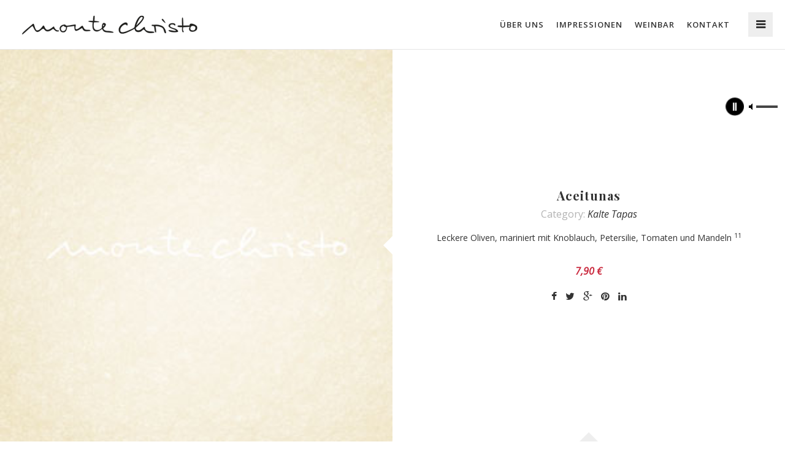

--- FILE ---
content_type: text/html; charset=UTF-8
request_url: https://monte-christo-baden-baden.de/menu/aceitunas-machacadas/
body_size: 10254
content:
	<!DOCTYPE html>
<html lang="de-DE">

<head>

    <meta charset="UTF-8">
    <meta name="viewport" content="width=device-width, user-scalable=no, initial-scale=1, minimum-scale=1.0, maximum-scale=1.0, minimal-ui" />
    <title>Aceitunas | Monte Christo</title>
    <link rel="profile" href="http://gmpg.org/xfn/11">
    <link rel="pingback" href="https://monte-christo-baden-baden.de/wp/xmlrpc.php">
    <link rel="icon" type="image/png" href="https://monte-christo-baden-baden.de/app/uploads/2015/05/montechristo_favicon.png" />
    <meta name='robots' content='max-image-preview:large' />
<link rel='dns-prefetch' href='//ajax.googleapis.com' />
<link rel='dns-prefetch' href='//maps.googleapis.com' />
<link rel="alternate" type="application/rss+xml" title="Monte Christo &raquo; Feed" href="https://monte-christo-baden-baden.de/feed/" />
<link rel="alternate" type="application/rss+xml" title="Monte Christo &raquo; Kommentar-Feed" href="https://monte-christo-baden-baden.de/comments/feed/" />
<script type="text/javascript">
/* <![CDATA[ */
window._wpemojiSettings = {"baseUrl":"https:\/\/s.w.org\/images\/core\/emoji\/14.0.0\/72x72\/","ext":".png","svgUrl":"https:\/\/s.w.org\/images\/core\/emoji\/14.0.0\/svg\/","svgExt":".svg","source":{"concatemoji":"https:\/\/monte-christo-baden-baden.de\/wp\/wp-includes\/js\/wp-emoji-release.min.js?ver=6.4.3"}};
/*! This file is auto-generated */
!function(i,n){var o,s,e;function c(e){try{var t={supportTests:e,timestamp:(new Date).valueOf()};sessionStorage.setItem(o,JSON.stringify(t))}catch(e){}}function p(e,t,n){e.clearRect(0,0,e.canvas.width,e.canvas.height),e.fillText(t,0,0);var t=new Uint32Array(e.getImageData(0,0,e.canvas.width,e.canvas.height).data),r=(e.clearRect(0,0,e.canvas.width,e.canvas.height),e.fillText(n,0,0),new Uint32Array(e.getImageData(0,0,e.canvas.width,e.canvas.height).data));return t.every(function(e,t){return e===r[t]})}function u(e,t,n){switch(t){case"flag":return n(e,"\ud83c\udff3\ufe0f\u200d\u26a7\ufe0f","\ud83c\udff3\ufe0f\u200b\u26a7\ufe0f")?!1:!n(e,"\ud83c\uddfa\ud83c\uddf3","\ud83c\uddfa\u200b\ud83c\uddf3")&&!n(e,"\ud83c\udff4\udb40\udc67\udb40\udc62\udb40\udc65\udb40\udc6e\udb40\udc67\udb40\udc7f","\ud83c\udff4\u200b\udb40\udc67\u200b\udb40\udc62\u200b\udb40\udc65\u200b\udb40\udc6e\u200b\udb40\udc67\u200b\udb40\udc7f");case"emoji":return!n(e,"\ud83e\udef1\ud83c\udffb\u200d\ud83e\udef2\ud83c\udfff","\ud83e\udef1\ud83c\udffb\u200b\ud83e\udef2\ud83c\udfff")}return!1}function f(e,t,n){var r="undefined"!=typeof WorkerGlobalScope&&self instanceof WorkerGlobalScope?new OffscreenCanvas(300,150):i.createElement("canvas"),a=r.getContext("2d",{willReadFrequently:!0}),o=(a.textBaseline="top",a.font="600 32px Arial",{});return e.forEach(function(e){o[e]=t(a,e,n)}),o}function t(e){var t=i.createElement("script");t.src=e,t.defer=!0,i.head.appendChild(t)}"undefined"!=typeof Promise&&(o="wpEmojiSettingsSupports",s=["flag","emoji"],n.supports={everything:!0,everythingExceptFlag:!0},e=new Promise(function(e){i.addEventListener("DOMContentLoaded",e,{once:!0})}),new Promise(function(t){var n=function(){try{var e=JSON.parse(sessionStorage.getItem(o));if("object"==typeof e&&"number"==typeof e.timestamp&&(new Date).valueOf()<e.timestamp+604800&&"object"==typeof e.supportTests)return e.supportTests}catch(e){}return null}();if(!n){if("undefined"!=typeof Worker&&"undefined"!=typeof OffscreenCanvas&&"undefined"!=typeof URL&&URL.createObjectURL&&"undefined"!=typeof Blob)try{var e="postMessage("+f.toString()+"("+[JSON.stringify(s),u.toString(),p.toString()].join(",")+"));",r=new Blob([e],{type:"text/javascript"}),a=new Worker(URL.createObjectURL(r),{name:"wpTestEmojiSupports"});return void(a.onmessage=function(e){c(n=e.data),a.terminate(),t(n)})}catch(e){}c(n=f(s,u,p))}t(n)}).then(function(e){for(var t in e)n.supports[t]=e[t],n.supports.everything=n.supports.everything&&n.supports[t],"flag"!==t&&(n.supports.everythingExceptFlag=n.supports.everythingExceptFlag&&n.supports[t]);n.supports.everythingExceptFlag=n.supports.everythingExceptFlag&&!n.supports.flag,n.DOMReady=!1,n.readyCallback=function(){n.DOMReady=!0}}).then(function(){return e}).then(function(){var e;n.supports.everything||(n.readyCallback(),(e=n.source||{}).concatemoji?t(e.concatemoji):e.wpemoji&&e.twemoji&&(t(e.twemoji),t(e.wpemoji)))}))}((window,document),window._wpemojiSettings);
/* ]]> */
</script>
<link rel='stylesheet' id='audio3-html5_site_css-css' href='https://monte-christo-baden-baden.de/app/plugins/lbg-audio3-html5/audio3_html5/audio3_html5.css?ver=6.4.3' type='text/css' media='all' />
<style id='wp-emoji-styles-inline-css' type='text/css'>

	img.wp-smiley, img.emoji {
		display: inline !important;
		border: none !important;
		box-shadow: none !important;
		height: 1em !important;
		width: 1em !important;
		margin: 0 0.07em !important;
		vertical-align: -0.1em !important;
		background: none !important;
		padding: 0 !important;
	}
</style>
<link rel='stylesheet' id='wp-block-library-css' href='https://monte-christo-baden-baden.de/wp/wp-includes/css/dist/block-library/style.min.css?ver=6.4.3' type='text/css' media='all' />
<style id='classic-theme-styles-inline-css' type='text/css'>
/*! This file is auto-generated */
.wp-block-button__link{color:#fff;background-color:#32373c;border-radius:9999px;box-shadow:none;text-decoration:none;padding:calc(.667em + 2px) calc(1.333em + 2px);font-size:1.125em}.wp-block-file__button{background:#32373c;color:#fff;text-decoration:none}
</style>
<style id='global-styles-inline-css' type='text/css'>
body{--wp--preset--color--black: #000000;--wp--preset--color--cyan-bluish-gray: #abb8c3;--wp--preset--color--white: #ffffff;--wp--preset--color--pale-pink: #f78da7;--wp--preset--color--vivid-red: #cf2e2e;--wp--preset--color--luminous-vivid-orange: #ff6900;--wp--preset--color--luminous-vivid-amber: #fcb900;--wp--preset--color--light-green-cyan: #7bdcb5;--wp--preset--color--vivid-green-cyan: #00d084;--wp--preset--color--pale-cyan-blue: #8ed1fc;--wp--preset--color--vivid-cyan-blue: #0693e3;--wp--preset--color--vivid-purple: #9b51e0;--wp--preset--gradient--vivid-cyan-blue-to-vivid-purple: linear-gradient(135deg,rgba(6,147,227,1) 0%,rgb(155,81,224) 100%);--wp--preset--gradient--light-green-cyan-to-vivid-green-cyan: linear-gradient(135deg,rgb(122,220,180) 0%,rgb(0,208,130) 100%);--wp--preset--gradient--luminous-vivid-amber-to-luminous-vivid-orange: linear-gradient(135deg,rgba(252,185,0,1) 0%,rgba(255,105,0,1) 100%);--wp--preset--gradient--luminous-vivid-orange-to-vivid-red: linear-gradient(135deg,rgba(255,105,0,1) 0%,rgb(207,46,46) 100%);--wp--preset--gradient--very-light-gray-to-cyan-bluish-gray: linear-gradient(135deg,rgb(238,238,238) 0%,rgb(169,184,195) 100%);--wp--preset--gradient--cool-to-warm-spectrum: linear-gradient(135deg,rgb(74,234,220) 0%,rgb(151,120,209) 20%,rgb(207,42,186) 40%,rgb(238,44,130) 60%,rgb(251,105,98) 80%,rgb(254,248,76) 100%);--wp--preset--gradient--blush-light-purple: linear-gradient(135deg,rgb(255,206,236) 0%,rgb(152,150,240) 100%);--wp--preset--gradient--blush-bordeaux: linear-gradient(135deg,rgb(254,205,165) 0%,rgb(254,45,45) 50%,rgb(107,0,62) 100%);--wp--preset--gradient--luminous-dusk: linear-gradient(135deg,rgb(255,203,112) 0%,rgb(199,81,192) 50%,rgb(65,88,208) 100%);--wp--preset--gradient--pale-ocean: linear-gradient(135deg,rgb(255,245,203) 0%,rgb(182,227,212) 50%,rgb(51,167,181) 100%);--wp--preset--gradient--electric-grass: linear-gradient(135deg,rgb(202,248,128) 0%,rgb(113,206,126) 100%);--wp--preset--gradient--midnight: linear-gradient(135deg,rgb(2,3,129) 0%,rgb(40,116,252) 100%);--wp--preset--font-size--small: 13px;--wp--preset--font-size--medium: 20px;--wp--preset--font-size--large: 36px;--wp--preset--font-size--x-large: 42px;--wp--preset--spacing--20: 0.44rem;--wp--preset--spacing--30: 0.67rem;--wp--preset--spacing--40: 1rem;--wp--preset--spacing--50: 1.5rem;--wp--preset--spacing--60: 2.25rem;--wp--preset--spacing--70: 3.38rem;--wp--preset--spacing--80: 5.06rem;--wp--preset--shadow--natural: 6px 6px 9px rgba(0, 0, 0, 0.2);--wp--preset--shadow--deep: 12px 12px 50px rgba(0, 0, 0, 0.4);--wp--preset--shadow--sharp: 6px 6px 0px rgba(0, 0, 0, 0.2);--wp--preset--shadow--outlined: 6px 6px 0px -3px rgba(255, 255, 255, 1), 6px 6px rgba(0, 0, 0, 1);--wp--preset--shadow--crisp: 6px 6px 0px rgba(0, 0, 0, 1);}:where(.is-layout-flex){gap: 0.5em;}:where(.is-layout-grid){gap: 0.5em;}body .is-layout-flow > .alignleft{float: left;margin-inline-start: 0;margin-inline-end: 2em;}body .is-layout-flow > .alignright{float: right;margin-inline-start: 2em;margin-inline-end: 0;}body .is-layout-flow > .aligncenter{margin-left: auto !important;margin-right: auto !important;}body .is-layout-constrained > .alignleft{float: left;margin-inline-start: 0;margin-inline-end: 2em;}body .is-layout-constrained > .alignright{float: right;margin-inline-start: 2em;margin-inline-end: 0;}body .is-layout-constrained > .aligncenter{margin-left: auto !important;margin-right: auto !important;}body .is-layout-constrained > :where(:not(.alignleft):not(.alignright):not(.alignfull)){max-width: var(--wp--style--global--content-size);margin-left: auto !important;margin-right: auto !important;}body .is-layout-constrained > .alignwide{max-width: var(--wp--style--global--wide-size);}body .is-layout-flex{display: flex;}body .is-layout-flex{flex-wrap: wrap;align-items: center;}body .is-layout-flex > *{margin: 0;}body .is-layout-grid{display: grid;}body .is-layout-grid > *{margin: 0;}:where(.wp-block-columns.is-layout-flex){gap: 2em;}:where(.wp-block-columns.is-layout-grid){gap: 2em;}:where(.wp-block-post-template.is-layout-flex){gap: 1.25em;}:where(.wp-block-post-template.is-layout-grid){gap: 1.25em;}.has-black-color{color: var(--wp--preset--color--black) !important;}.has-cyan-bluish-gray-color{color: var(--wp--preset--color--cyan-bluish-gray) !important;}.has-white-color{color: var(--wp--preset--color--white) !important;}.has-pale-pink-color{color: var(--wp--preset--color--pale-pink) !important;}.has-vivid-red-color{color: var(--wp--preset--color--vivid-red) !important;}.has-luminous-vivid-orange-color{color: var(--wp--preset--color--luminous-vivid-orange) !important;}.has-luminous-vivid-amber-color{color: var(--wp--preset--color--luminous-vivid-amber) !important;}.has-light-green-cyan-color{color: var(--wp--preset--color--light-green-cyan) !important;}.has-vivid-green-cyan-color{color: var(--wp--preset--color--vivid-green-cyan) !important;}.has-pale-cyan-blue-color{color: var(--wp--preset--color--pale-cyan-blue) !important;}.has-vivid-cyan-blue-color{color: var(--wp--preset--color--vivid-cyan-blue) !important;}.has-vivid-purple-color{color: var(--wp--preset--color--vivid-purple) !important;}.has-black-background-color{background-color: var(--wp--preset--color--black) !important;}.has-cyan-bluish-gray-background-color{background-color: var(--wp--preset--color--cyan-bluish-gray) !important;}.has-white-background-color{background-color: var(--wp--preset--color--white) !important;}.has-pale-pink-background-color{background-color: var(--wp--preset--color--pale-pink) !important;}.has-vivid-red-background-color{background-color: var(--wp--preset--color--vivid-red) !important;}.has-luminous-vivid-orange-background-color{background-color: var(--wp--preset--color--luminous-vivid-orange) !important;}.has-luminous-vivid-amber-background-color{background-color: var(--wp--preset--color--luminous-vivid-amber) !important;}.has-light-green-cyan-background-color{background-color: var(--wp--preset--color--light-green-cyan) !important;}.has-vivid-green-cyan-background-color{background-color: var(--wp--preset--color--vivid-green-cyan) !important;}.has-pale-cyan-blue-background-color{background-color: var(--wp--preset--color--pale-cyan-blue) !important;}.has-vivid-cyan-blue-background-color{background-color: var(--wp--preset--color--vivid-cyan-blue) !important;}.has-vivid-purple-background-color{background-color: var(--wp--preset--color--vivid-purple) !important;}.has-black-border-color{border-color: var(--wp--preset--color--black) !important;}.has-cyan-bluish-gray-border-color{border-color: var(--wp--preset--color--cyan-bluish-gray) !important;}.has-white-border-color{border-color: var(--wp--preset--color--white) !important;}.has-pale-pink-border-color{border-color: var(--wp--preset--color--pale-pink) !important;}.has-vivid-red-border-color{border-color: var(--wp--preset--color--vivid-red) !important;}.has-luminous-vivid-orange-border-color{border-color: var(--wp--preset--color--luminous-vivid-orange) !important;}.has-luminous-vivid-amber-border-color{border-color: var(--wp--preset--color--luminous-vivid-amber) !important;}.has-light-green-cyan-border-color{border-color: var(--wp--preset--color--light-green-cyan) !important;}.has-vivid-green-cyan-border-color{border-color: var(--wp--preset--color--vivid-green-cyan) !important;}.has-pale-cyan-blue-border-color{border-color: var(--wp--preset--color--pale-cyan-blue) !important;}.has-vivid-cyan-blue-border-color{border-color: var(--wp--preset--color--vivid-cyan-blue) !important;}.has-vivid-purple-border-color{border-color: var(--wp--preset--color--vivid-purple) !important;}.has-vivid-cyan-blue-to-vivid-purple-gradient-background{background: var(--wp--preset--gradient--vivid-cyan-blue-to-vivid-purple) !important;}.has-light-green-cyan-to-vivid-green-cyan-gradient-background{background: var(--wp--preset--gradient--light-green-cyan-to-vivid-green-cyan) !important;}.has-luminous-vivid-amber-to-luminous-vivid-orange-gradient-background{background: var(--wp--preset--gradient--luminous-vivid-amber-to-luminous-vivid-orange) !important;}.has-luminous-vivid-orange-to-vivid-red-gradient-background{background: var(--wp--preset--gradient--luminous-vivid-orange-to-vivid-red) !important;}.has-very-light-gray-to-cyan-bluish-gray-gradient-background{background: var(--wp--preset--gradient--very-light-gray-to-cyan-bluish-gray) !important;}.has-cool-to-warm-spectrum-gradient-background{background: var(--wp--preset--gradient--cool-to-warm-spectrum) !important;}.has-blush-light-purple-gradient-background{background: var(--wp--preset--gradient--blush-light-purple) !important;}.has-blush-bordeaux-gradient-background{background: var(--wp--preset--gradient--blush-bordeaux) !important;}.has-luminous-dusk-gradient-background{background: var(--wp--preset--gradient--luminous-dusk) !important;}.has-pale-ocean-gradient-background{background: var(--wp--preset--gradient--pale-ocean) !important;}.has-electric-grass-gradient-background{background: var(--wp--preset--gradient--electric-grass) !important;}.has-midnight-gradient-background{background: var(--wp--preset--gradient--midnight) !important;}.has-small-font-size{font-size: var(--wp--preset--font-size--small) !important;}.has-medium-font-size{font-size: var(--wp--preset--font-size--medium) !important;}.has-large-font-size{font-size: var(--wp--preset--font-size--large) !important;}.has-x-large-font-size{font-size: var(--wp--preset--font-size--x-large) !important;}
.wp-block-navigation a:where(:not(.wp-element-button)){color: inherit;}
:where(.wp-block-post-template.is-layout-flex){gap: 1.25em;}:where(.wp-block-post-template.is-layout-grid){gap: 1.25em;}
:where(.wp-block-columns.is-layout-flex){gap: 2em;}:where(.wp-block-columns.is-layout-grid){gap: 2em;}
.wp-block-pullquote{font-size: 1.5em;line-height: 1.6;}
</style>
<link rel='stylesheet' id='default-icon-styles-css' href='https://monte-christo-baden-baden.de/app/plugins/svg-vector-icon-plugin/public/../admin/css/wordpress-svg-icon-plugin-style.min.css?ver=6.4.3' type='text/css' media='all' />
<link rel='stylesheet' id='berg-wp-style-css' href='https://monte-christo-baden-baden.de/app/themes/berg-wp/styles/css/custom.css?ver=6.4.3' type='text/css' media='all' />
<link rel='stylesheet' id='nh-style-css' href='https://monte-christo-baden-baden.de/app/themes/berg-wp/styles/css/nh.css?ver=6.4.3' type='text/css' media='all' />
<link rel='stylesheet' id='fonts-css' href='https://monte-christo-baden-baden.de/app/themes/berg-wp/styles/css/fonts.css?ver=6.4.3' type='text/css' media='all' />
<link rel='stylesheet' id='js_composer_front-css' href='https://monte-christo-baden-baden.de/app/plugins/js_composer/assets/css/js_composer.min.css?ver=6.6.0' type='text/css' media='all' />
<script type="text/javascript" src="https://ajax.googleapis.com/ajax/libs/jquery/2.1.1/jquery.min.js?ver=2.1.1" id="jquery-js"></script>
<script type="text/javascript" src="https://monte-christo-baden-baden.de/app/plugins/lbg-audio3-html5/audio3_html5/js/jquery.mousewheel.min.js?ver=6.4.3" id="lbg-mousewheel-js"></script>
<script type="text/javascript" src="https://monte-christo-baden-baden.de/app/plugins/lbg-audio3-html5/audio3_html5/js/jquery.touchSwipe.min.js?ver=6.4.3" id="lbg-touchSwipe-js"></script>
<script type="text/javascript" src="https://monte-christo-baden-baden.de/app/plugins/lbg-audio3-html5/audio3_html5/js/audio3_html5.js?ver=6.4.3" id="lbg-audio3_html5-js"></script>
<script type="text/javascript" id="snazzymaps-js-js-extra">
/* <![CDATA[ */
var SnazzyDataForSnazzyMaps = [];
SnazzyDataForSnazzyMaps={"id":91,"name":"Muted Monotone","description":"Light monochromatic theme with not too many labels. White roads, dark transit lines and water.","url":"https:\/\/snazzymaps.com\/style\/91\/muted-monotone","imageUrl":"https:\/\/az594329.vo.msecnd.net\/assets\/91-muted-monotone.png?v=20150517062548","json":"[{\"stylers\":[{\"visibility\":\"on\"},{\"saturation\":-100},{\"gamma\":0.54}]},{\"featureType\":\"road\",\"elementType\":\"labels.icon\",\"stylers\":[{\"visibility\":\"off\"}]},{\"featureType\":\"water\",\"stylers\":[{\"color\":\"#4d4946\"}]},{\"featureType\":\"poi\",\"elementType\":\"labels.icon\",\"stylers\":[{\"visibility\":\"off\"}]},{\"featureType\":\"poi\",\"elementType\":\"labels.text\",\"stylers\":[{\"visibility\":\"simplified\"}]},{\"featureType\":\"road\",\"elementType\":\"geometry.fill\",\"stylers\":[{\"color\":\"#ffffff\"}]},{\"featureType\":\"road.local\",\"elementType\":\"labels.text\",\"stylers\":[{\"visibility\":\"simplified\"}]},{\"featureType\":\"water\",\"elementType\":\"labels.text.fill\",\"stylers\":[{\"color\":\"#ffffff\"}]},{\"featureType\":\"transit.line\",\"elementType\":\"geometry\",\"stylers\":[{\"gamma\":0.48}]},{\"featureType\":\"transit.station\",\"elementType\":\"labels.icon\",\"stylers\":[{\"visibility\":\"off\"}]},{\"featureType\":\"road\",\"elementType\":\"geometry.stroke\",\"stylers\":[{\"gamma\":7.18}]}]","views":5597,"favorites":12,"createdBy":{"name":"caratage","url":"http:\/\/caratage.com"},"createdOn":"2014-04-29T21:34:20.627"};
/* ]]> */
</script>
<script type="text/javascript" src="https://monte-christo-baden-baden.de/app/plugins/snazzy-maps/snazzymaps.js?ver=1.4.0" id="snazzymaps-js-js"></script>
<script type="text/javascript" src="https://maps.googleapis.com/maps/api/js?key=AIzaSyCPzyNogAyMdLG3BOUeSHVPJHwtA7zSLyY&amp;sensor=false&amp;ver=1.0" id="google-maps-js"></script>
<link rel="https://api.w.org/" href="https://monte-christo-baden-baden.de/wp-json/" /><link rel="EditURI" type="application/rsd+xml" title="RSD" href="https://monte-christo-baden-baden.de/wp/xmlrpc.php?rsd" />
<meta name="generator" content="WordPress 6.4.3" />
<link rel="canonical" href="https://monte-christo-baden-baden.de/menu/aceitunas-machacadas/" />
<link rel='shortlink' href='https://monte-christo-baden-baden.de/?p=107' />
<link rel="alternate" type="application/json+oembed" href="https://monte-christo-baden-baden.de/wp-json/oembed/1.0/embed?url=https%3A%2F%2Fmonte-christo-baden-baden.de%2Fmenu%2Faceitunas-machacadas%2F" />
<link rel="alternate" type="text/xml+oembed" href="https://monte-christo-baden-baden.de/wp-json/oembed/1.0/embed?url=https%3A%2F%2Fmonte-christo-baden-baden.de%2Fmenu%2Faceitunas-machacadas%2F&#038;format=xml" />
<style type="text/css">.recentcomments a{display:inline !important;padding:0 !important;margin:0 !important;}</style><meta name="generator" content="Powered by WPBakery Page Builder - drag and drop page builder for WordPress."/>
<noscript><style> .wpb_animate_when_almost_visible { opacity: 1; }</style></noscript>    
    
</head>
    <style>
        .pre-content h1 {
text-align: center;
}

.pre-content p {
text-align: center;
font-size: 20px;
}

@media (max-width: 991px)
html body #gallery .mix {
  width: 100%!important;
}

h5 {
margin-bottom: 36px !important;
}

/*
#footer {
 position: relative;
display: block;
}

#footer-spacer {
 height: 0px !important;
}
*/

.covid {
    text-align: left;
}

.covid ul{
    list-style-type: initial !important;
margin-left: 20px !important;
}

.covid ul li{
    list-style-type: initial !important;
}

#footer .covid p {
font-size: 16px;
}    </style>
    <style>
        .mobile-nav .logo img {
            max-width: 70% !important;
        }
    </style>

<body class="berg_menu-template-default single single-berg_menu postid-107 yo-anim-enabled no-intro show-nav wpb-js-composer js-comp-ver-6.6.0 vc_responsive">

    <div class="content-wrapper">
        <nav id="main-navbar" class="hidden-xs hidden-sm">

            
            <div class=" nav hidden-xs">
                <div class="main-reorder pull-right">
                    <a href="#">
                        <i class="fa fa-bars"></i>
                    </a>
                </div>

                <div class="logo pull-left">
                    <a href="https://monte-christo-baden-baden.de">
                        <figure class="light-logo">
                            <span class="spacer"></span>
                            <img src="https://monte-christo-baden-baden.de/app/uploads/2015/05/montechristo_light_logo.png" class="" alt="Monte Christo" />
                        </figure>
                        <figure class="dark-logo">
                            <span class="spacer"></span>
                            <img src="https://monte-christo-baden-baden.de/app/uploads/2015/05/montechristo_dark_logo.png" class="" alt="Monte Christo" />
                        </figure>
                    </a>
                </div>
                <div class="main-nav bg-opacity-100"><ul id="menu-web-menu" class="menu hidden-xs hidden-sm"><li id="menu-item-580" class="menu-item menu-item-type-post_type menu-item-object-page menu-item-580"><a href="https://monte-christo-baden-baden.de/about/">Über uns</a></li>
<li id="menu-item-72" class="menu-item menu-item-type-post_type menu-item-object-page menu-item-72"><a href="https://monte-christo-baden-baden.de/impressionen/">Impressionen</a></li>
<li id="menu-item-45" class="menu-item menu-item-type-post_type menu-item-object-page menu-item-45"><a href="https://monte-christo-baden-baden.de/weinbar/">Weinbar</a></li>
<li id="menu-item-42" class="menu-item menu-item-type-post_type menu-item-object-page menu-item-42"><a href="https://monte-christo-baden-baden.de/kontakt/">Kontakt</a></li>
</ul></div>            </div>
        </nav>

        <div id="mobile-nav" class="visible-xs visible-sm mobile-nav">
            <header>
                <div class="container-fluid">
                    <ul class="menu-header">
                        <li class="pull-left">
                            <a href="https://monte-christo-baden-baden.de" class="logo">
                                <figure>
                                    <img src="https://monte-christo-baden-baden.de/app/uploads/2015/05/montechristo_dark_logo.png" alt="BERG" />
                                </figure>
                            </a>
                        </li>
                        <li class="reorder pull-right"><a href="#" title=""><i class="fa fa-bars"></i></a></li>
                    </ul>
                </div>
            </header>
            <div class="flyout-container"><ul id="menu-mobile-menu" class="menu"><li id="menu-item-581" class="menu-item menu-item-type-post_type menu-item-object-page menu-item-581"><a href="https://monte-christo-baden-baden.de/about/">Über uns</a></li>
<li id="menu-item-47" class="menu-item menu-item-type-post_type menu-item-object-page menu-item-47"><a href="https://monte-christo-baden-baden.de/impressionen/">Impressionen</a></li>
<li id="menu-item-289" class="menu-item menu-item-type-post_type menu-item-object-page menu-item-289"><a href="https://monte-christo-baden-baden.de/weinbar/">Weinbar</a></li>
<li id="menu-item-49" class="menu-item menu-item-type-post_type menu-item-object-page menu-item-49"><a href="https://monte-christo-baden-baden.de/kontakt/">Kontakt</a></li>
</ul></div>
            
        </div>
        
        <script>
		$(function() {
			$("#lbg_audio3_html5_2").audio3_html5({
				skin:"blackControllers",
				initialVolume:1,
				autoPlay:true,
				loop:true,
				shuffle:false,
				continuouslyPlayOnAllPages:true,
				playerAdditionalBottomMargin:1,
				playerAdditionalLeftMargin:1,
				playerPossition:"right",
				startMinified:true,
				playerPadding:7,
				playerBg:"##333",
				bufferEmptyColor:"#929292",
				bufferFullColor:"#454545",
				seekbarColor:"#FFFFFF",
				volumeOffColor:"#FFFFFF",
				volumeOnColor:"#454545",
				timerColor:"#FFFFFF",
				songAuthorTitleColor:"#FFFFFF",
				showRewindBut:false,
				showPlayBut:true,
				showPreviousBut:false,
				showNextBut:false,
				showShuffleBut:false,
				showPlaylistBut:true,
				showVolumeBut:true,				
				showVolumeSliderBut:true,
				showTimer:true,
				showSeekBar:true,
				showAuthor:true,
				showTitle:true,
				showPlaylist:true,				
				showPlaylistOnInit:true,				
				playlistTopPos:2,				
				playlistBgColor:"#000000",
				playlistRecordBgOffColor:"#000000",
				playlistRecordBgOnColor:"#000000",
				playlistRecordBottomBorderOffColor:"#323232",
				playlistRecordBottomBorderOnColor:"#323232",
				playlistRecordTextOffColor:"#7b7b7b",
				playlistRecordTextOnColor:"#0cbbfe",
				numberOfThumbsPerScreen:5,
				playlistPadding:4,
				showPlaylistNumber:false,
				isSliderInitialized:false,
				isProgressInitialized:false		
			});
		});
	</script>	
    <div class="audio3_html5_bottom_div"><div class="audio3_html5">
            <audio id="lbg_audio3_html5_2" preload="metadata">
                  <div class="xaudioplaylist"><ul>
                	<li class="xtitle">Spanish Delight</li>
                    <li class="xauthor"></li>
                    <li class="xsources_mp3">https://monte-christo-baden-baden.de/app/uploads/2015/05/Spanish_Delight_00.mp3</li>
                    <li class="xsources_ogg">https://monte-christo-baden-baden.de/app/uploads/2015/06/Spanish_Delight_00.ogg</li>
                </ul></div>
              No HTML5 audio playback capabilities for this browser. Use <a href="https://www.google.com/intl/en/chrome/browser/">Chrome Browser!</a>    
            </audio>     
     </div></div>   
		<section class="section-scroll main-section menu single-product">
		<div class="container-fluid menu-content">
			<div class="row">
				<div class="product-gallery menu-item">
					<div class="berg-product-carousel-wrapper">
						<div class="owl-carousel berg-product-carousel" id="product-carousel">
							<div class="item"><figure><img src="https://monte-christo-baden-baden.de/app/uploads/2015/05/montechristo_menu_blank.jpg" alt=""/></figure></div>		

						</div>
					</div>
					<div class="product item-description">
						<div class="">
							<div class="">
								<h6 class="entry-title">Aceitunas</h6>																<div class="product-category">Category:
									<a href="https://monte-christo-baden-baden.de/menu-category/kalte-tapas/">Kalte Tapas</a> 								</div>
																<p><p>Leckere Oliven, mariniert mit Knoblauch, Petersilie, Tomaten und Mandeln <sup>11</sup></p>
</p>
								<p><em><strong>7,90 €</strong></em></p>
						
								<div class="social-share">
	<ul>
				<li>
			<a href="http://www.facebook.com/sharer.php?u=https://monte-christo-baden-baden.de/menu/aceitunas-machacadas/&amp;t=Aceitunas" target="_blank" title=""><i class="fa fa-facebook"></i></a>
		</li>
						<li>
			<a href="http://www.twitter.com/share?url=https://monte-christo-baden-baden.de/menu/aceitunas-machacadas/" target="_blank" title=""><i class="fa fa-twitter"></i></a>
		</li>
						<li>
			<a href="https://plus.google.com/share?url=https://monte-christo-baden-baden.de/menu/aceitunas-machacadas/" target="_blank" title=""><i class="fa fa-google-plus"></i></a>
		</li>
						<li>
			<a href="http://pinterest.com/pin/create/button/?url=https://monte-christo-baden-baden.de/menu/aceitunas-machacadas/" target="_blank" title=""><i class="fa fa-pinterest"></i></a>
		</li>
						<li>
			<a href="http://www.linkedin.com/shareArticle?mini=true&amp;url=https://monte-christo-baden-baden.de/menu/aceitunas-machacadas/" target="_blank" title=""><i class="fa fa-linkedin"></i></a>
		</li>
			</ul>
</div>							</div>
						</div>
					</div>
				</div>
			</div>
			<div class="row">
								<div class="product-description">
					<div class="description">				
						<div class="vc_row wpb_row vc_row-fluid hidden"><div class="wpb_column vc_column_container vc_col-sm-12"><div class="vc_column-inner"><div class="wpb_wrapper"></div></div></div></div>
					</div>
				</div>
			</div>
		</div>
	</section>
		<div class="berg-overlay-background"></div>
</div>
<div class="berg-overlay"></div>

<div id="preloader" class="">
	<div id="status">
		<div class="loading-wrapper">
			<img src="https://monte-christo-baden-baden.de/app/uploads/2015/05/montechristo_dark_logo.png" alt="Loading" />
		</div>
	</div>
	<div id="status-loaded"></div>
</div>

	
<script type="text/javascript">
var ajaxurl = 'https://monte-christo-baden-baden.de/wp/wp-admin/admin-ajax.php';
var pageId = '107';
</script>
<script type="text/javascript" src="https://monte-christo-baden-baden.de/wp/wp-includes/js/jquery/ui/core.min.js?ver=1.13.2" id="jquery-ui-core-js"></script>
<script type="text/javascript" src="https://monte-christo-baden-baden.de/wp/wp-includes/js/jquery/ui/mouse.min.js?ver=1.13.2" id="jquery-ui-mouse-js"></script>
<script type="text/javascript" src="https://monte-christo-baden-baden.de/wp/wp-includes/js/jquery/ui/accordion.min.js?ver=1.13.2" id="jquery-ui-accordion-js"></script>
<script type="text/javascript" src="https://monte-christo-baden-baden.de/wp/wp-includes/js/jquery/ui/menu.min.js?ver=1.13.2" id="jquery-ui-menu-js"></script>
<script type="text/javascript" src="https://monte-christo-baden-baden.de/wp/wp-includes/js/dist/vendor/wp-polyfill-inert.min.js?ver=3.1.2" id="wp-polyfill-inert-js"></script>
<script type="text/javascript" src="https://monte-christo-baden-baden.de/wp/wp-includes/js/dist/vendor/regenerator-runtime.min.js?ver=0.14.0" id="regenerator-runtime-js"></script>
<script type="text/javascript" src="https://monte-christo-baden-baden.de/wp/wp-includes/js/dist/vendor/wp-polyfill.min.js?ver=3.15.0" id="wp-polyfill-js"></script>
<script type="text/javascript" src="https://monte-christo-baden-baden.de/wp/wp-includes/js/dist/dom-ready.min.js?ver=392bdd43726760d1f3ca" id="wp-dom-ready-js"></script>
<script type="text/javascript" src="https://monte-christo-baden-baden.de/wp/wp-includes/js/dist/hooks.min.js?ver=c6aec9a8d4e5a5d543a1" id="wp-hooks-js"></script>
<script type="text/javascript" src="https://monte-christo-baden-baden.de/wp/wp-includes/js/dist/i18n.min.js?ver=7701b0c3857f914212ef" id="wp-i18n-js"></script>
<script type="text/javascript" id="wp-i18n-js-after">
/* <![CDATA[ */
wp.i18n.setLocaleData( { 'text direction\u0004ltr': [ 'ltr' ] } );
/* ]]> */
</script>
<script type="text/javascript" id="wp-a11y-js-translations">
/* <![CDATA[ */
( function( domain, translations ) {
	var localeData = translations.locale_data[ domain ] || translations.locale_data.messages;
	localeData[""].domain = domain;
	wp.i18n.setLocaleData( localeData, domain );
} )( "default", {"translation-revision-date":"2023-05-16 20:12:09+0000","generator":"GlotPress\/4.0.0-alpha.4","domain":"messages","locale_data":{"messages":{"":{"domain":"messages","plural-forms":"nplurals=2; plural=n != 1;","lang":"de"},"Notifications":["Benachrichtigungen"]}},"comment":{"reference":"wp-includes\/js\/dist\/a11y.js"}} );
/* ]]> */
</script>
<script type="text/javascript" src="https://monte-christo-baden-baden.de/wp/wp-includes/js/dist/a11y.min.js?ver=7032343a947cfccf5608" id="wp-a11y-js"></script>
<script type="text/javascript" id="jquery-ui-autocomplete-js-extra">
/* <![CDATA[ */
var uiAutocompleteL10n = {"noResults":"Es wurden keine Ergebnisse gefunden, die deinen Suchkriterien entsprechen.","oneResult":"1 Ergebnis gefunden. Benutze die Pfeiltasten zum Navigieren.","manyResults":"%d Ergebnisse gefunden. Benutze die Pfeiltasten zum Navigieren.","itemSelected":"Eintrag ausgew\u00e4hlt."};
/* ]]> */
</script>
<script type="text/javascript" src="https://monte-christo-baden-baden.de/wp/wp-includes/js/jquery/ui/autocomplete.min.js?ver=1.13.2" id="jquery-ui-autocomplete-js"></script>
<script type="text/javascript" src="https://monte-christo-baden-baden.de/wp/wp-includes/js/jquery/ui/slider.min.js?ver=1.13.2" id="jquery-ui-slider-js"></script>
<script type="text/javascript" src="https://monte-christo-baden-baden.de/wp/wp-includes/js/jquery/ui/tabs.min.js?ver=1.13.2" id="jquery-ui-tabs-js"></script>
<script type="text/javascript" src="https://monte-christo-baden-baden.de/wp/wp-includes/js/jquery/ui/sortable.min.js?ver=1.13.2" id="jquery-ui-sortable-js"></script>
<script type="text/javascript" src="https://monte-christo-baden-baden.de/wp/wp-includes/js/jquery/ui/draggable.min.js?ver=1.13.2" id="jquery-ui-draggable-js"></script>
<script type="text/javascript" src="https://monte-christo-baden-baden.de/wp/wp-includes/js/jquery/ui/droppable.min.js?ver=1.13.2" id="jquery-ui-droppable-js"></script>
<script type="text/javascript" src="https://monte-christo-baden-baden.de/wp/wp-includes/js/jquery/ui/selectable.min.js?ver=1.13.2" id="jquery-ui-selectable-js"></script>
<script type="text/javascript" src="https://monte-christo-baden-baden.de/wp/wp-includes/js/jquery/ui/datepicker.min.js?ver=1.13.2" id="jquery-ui-datepicker-js"></script>
<script type="text/javascript" id="jquery-ui-datepicker-js-after">
/* <![CDATA[ */
jQuery(function(jQuery){jQuery.datepicker.setDefaults({"closeText":"Schlie\u00dfen","currentText":"Heute","monthNames":["Januar","Februar","M\u00e4rz","April","Mai","Juni","Juli","August","September","Oktober","November","Dezember"],"monthNamesShort":["Jan","Feb","Mrz","Apr","Mai","Jun","Jul","Aug","Sep","Okt","Nov","Dez"],"nextText":"Weiter","prevText":"Vorherige","dayNames":["Sonntag","Montag","Dienstag","Mittwoch","Donnerstag","Freitag","Samstag"],"dayNamesShort":["So","Mo","Di","Mi","Do","Fr","Sa"],"dayNamesMin":["S","M","D","M","D","F","S"],"dateFormat":"d. MM yy","firstDay":1,"isRTL":false});});
/* ]]> */
</script>
<script type="text/javascript" src="https://monte-christo-baden-baden.de/wp/wp-includes/js/jquery/ui/resizable.min.js?ver=1.13.2" id="jquery-ui-resizable-js"></script>
<script type="text/javascript" src="https://monte-christo-baden-baden.de/wp/wp-includes/js/jquery/ui/controlgroup.min.js?ver=1.13.2" id="jquery-ui-controlgroup-js"></script>
<script type="text/javascript" src="https://monte-christo-baden-baden.de/wp/wp-includes/js/jquery/ui/checkboxradio.min.js?ver=1.13.2" id="jquery-ui-checkboxradio-js"></script>
<script type="text/javascript" src="https://monte-christo-baden-baden.de/wp/wp-includes/js/jquery/ui/button.min.js?ver=1.13.2" id="jquery-ui-button-js"></script>
<script type="text/javascript" src="https://monte-christo-baden-baden.de/wp/wp-includes/js/jquery/ui/dialog.min.js?ver=1.13.2" id="jquery-ui-dialog-js"></script>
<script type="text/javascript" src="https://monte-christo-baden-baden.de/wp/wp-includes/js/jquery/jquery.form.min.js?ver=4.3.0" id="jquery-form-js"></script>
<script type="text/javascript" src="https://monte-christo-baden-baden.de/wp/wp-includes/js/jquery/jquery.color.min.js?ver=2.2.0" id="jquery-color-js"></script>
<script type="text/javascript" src="https://monte-christo-baden-baden.de/wp/wp-includes/js/imagesloaded.min.js?ver=5.0.0" id="imagesloaded-js"></script>
<script type="text/javascript" src="https://monte-christo-baden-baden.de/wp/wp-includes/js/masonry.min.js?ver=4.2.2" id="masonry-js"></script>
<script type="text/javascript" src="https://monte-christo-baden-baden.de/wp/wp-includes/js/jquery/jquery.masonry.min.js?ver=3.1.2b" id="jquery-masonry-js"></script>
<script type="text/javascript" src="https://monte-christo-baden-baden.de/wp/wp-includes/js/jquery/ui/progressbar.min.js?ver=1.13.2" id="jquery-ui-progressbar-js"></script>
<script type="text/javascript" src="https://monte-christo-baden-baden.de/wp/wp-includes/js/jquery/ui/tooltip.min.js?ver=1.13.2" id="jquery-ui-tooltip-js"></script>
<script type="text/javascript" src="https://monte-christo-baden-baden.de/wp/wp-includes/js/jquery/ui/effect.min.js?ver=1.13.2" id="jquery-effects-core-js"></script>
<script type="text/javascript" src="https://monte-christo-baden-baden.de/wp/wp-includes/js/jquery/ui/effect-blind.min.js?ver=1.13.2" id="jquery-effects-blind-js"></script>
<script type="text/javascript" src="https://monte-christo-baden-baden.de/wp/wp-includes/js/jquery/ui/effect-bounce.min.js?ver=1.13.2" id="jquery-effects-bounce-js"></script>
<script type="text/javascript" src="https://monte-christo-baden-baden.de/wp/wp-includes/js/jquery/ui/effect-clip.min.js?ver=1.13.2" id="jquery-effects-clip-js"></script>
<script type="text/javascript" src="https://monte-christo-baden-baden.de/wp/wp-includes/js/jquery/ui/effect-drop.min.js?ver=1.13.2" id="jquery-effects-drop-js"></script>
<script type="text/javascript" src="https://monte-christo-baden-baden.de/wp/wp-includes/js/jquery/ui/effect-explode.min.js?ver=1.13.2" id="jquery-effects-explode-js"></script>
<script type="text/javascript" src="https://monte-christo-baden-baden.de/wp/wp-includes/js/jquery/ui/effect-fade.min.js?ver=1.13.2" id="jquery-effects-fade-js"></script>
<script type="text/javascript" src="https://monte-christo-baden-baden.de/wp/wp-includes/js/jquery/ui/effect-fold.min.js?ver=1.13.2" id="jquery-effects-fold-js"></script>
<script type="text/javascript" src="https://monte-christo-baden-baden.de/wp/wp-includes/js/jquery/ui/effect-highlight.min.js?ver=1.13.2" id="jquery-effects-highlight-js"></script>
<script type="text/javascript" src="https://monte-christo-baden-baden.de/wp/wp-includes/js/jquery/ui/effect-pulsate.min.js?ver=1.13.2" id="jquery-effects-pulsate-js"></script>
<script type="text/javascript" src="https://monte-christo-baden-baden.de/wp/wp-includes/js/jquery/ui/effect-size.min.js?ver=1.13.2" id="jquery-effects-size-js"></script>
<script type="text/javascript" src="https://monte-christo-baden-baden.de/wp/wp-includes/js/jquery/ui/effect-scale.min.js?ver=1.13.2" id="jquery-effects-scale-js"></script>
<script type="text/javascript" src="https://monte-christo-baden-baden.de/wp/wp-includes/js/jquery/ui/effect-shake.min.js?ver=1.13.2" id="jquery-effects-shake-js"></script>
<script type="text/javascript" src="https://monte-christo-baden-baden.de/wp/wp-includes/js/jquery/ui/effect-slide.min.js?ver=1.13.2" id="jquery-effects-slide-js"></script>
<script type="text/javascript" src="https://monte-christo-baden-baden.de/wp/wp-includes/js/jquery/ui/effect-transfer.min.js?ver=1.13.2" id="jquery-effects-transfer-js"></script>
<script type="text/javascript" src="https://monte-christo-baden-baden.de/app/plugins/contact-form-7/includes/swv/js/index.js?ver=5.8.7" id="swv-js"></script>
<script type="text/javascript" id="contact-form-7-js-extra">
/* <![CDATA[ */
var wpcf7 = {"api":{"root":"https:\/\/monte-christo-baden-baden.de\/wp-json\/","namespace":"contact-form-7\/v1"}};
/* ]]> */
</script>
<script type="text/javascript" src="https://monte-christo-baden-baden.de/app/plugins/contact-form-7/includes/js/index.js?ver=5.8.7" id="contact-form-7-js"></script>
<script type="text/javascript" src="https://monte-christo-baden-baden.de/app/themes/berg-wp/js/navigation.js?ver=20120206" id="berg-wp-navigation-js"></script>
<script type="text/javascript" src="https://monte-christo-baden-baden.de/app/themes/berg-wp/js/skip-link-focus-fix.js?ver=20130115" id="berg-wp-skip-link-focus-fix-js"></script>
<script type="text/javascript" src="https://monte-christo-baden-baden.de/app/themes/berg-wp/js/browser.js?ver=1.0" id="browser-script-js"></script>
<script type="text/javascript" src="https://monte-christo-baden-baden.de/app/themes/berg-wp/js/jquery.ba-throttle-debounce.min.js?ver=1.0" id="jquery.ba-throttle-debounce-js"></script>
<script type="text/javascript" src="https://monte-christo-baden-baden.de/app/themes/berg-wp/js/jquery.smooth-scroll.js?ver=1.0" id="jquery.smooth-scroll-js"></script>
<script type="text/javascript" src="https://monte-christo-baden-baden.de/app/themes/berg-wp/js/matchmedia.js?ver=1.0" id="matchmedia-js"></script>
<script type="text/javascript" src="https://monte-christo-baden-baden.de/app/themes/berg-wp/js/enquire.min.js?ver=1.0" id="enquire-js"></script>
<script type="text/javascript" src="https://monte-christo-baden-baden.de/app/themes/berg-wp/js/jquery.velocity.min.js?ver=1.0" id="jquery.velocity-js"></script>
<script type="text/javascript" src="https://monte-christo-baden-baden.de/app/themes/berg-wp/js/waypoints.js?ver=1.0" id="waypoints-js"></script>
<script type="text/javascript" src="https://monte-christo-baden-baden.de/app/themes/berg-wp/js/owl.carousel.js?ver=1.0" id="owl.carousel-js"></script>
<script type="text/javascript" src="https://monte-christo-baden-baden.de/app/themes/berg-wp/js/jquery.mb.YTPlayer.js?ver=1.0" id="jquery.mb.YTPlayer-js"></script>
<script type="text/javascript" src="https://monte-christo-baden-baden.de/app/themes/berg-wp/js/jquery.parallaxify.js?ver=1.0" id="jquery.parallaxify-js"></script>
<script type="text/javascript" src="https://monte-christo-baden-baden.de/app/themes/berg-wp/js/jquery.imagesloaded.js?ver=1.0" id="jquery.imagesloaded-js"></script>
<script type="text/javascript" src="https://monte-christo-baden-baden.de/app/themes/berg-wp/js/jquery.unveil.min.js?ver=1.0" id="jquery.unveil-js"></script>
<script type="text/javascript" src="https://monte-christo-baden-baden.de/app/themes/berg-wp/js/jquery.superslides.min.js?ver=1.0" id="jquery.superslides-js"></script>
<script type="text/javascript" src="https://monte-christo-baden-baden.de/app/themes/berg-wp/js/jquery.fullPage.min.js?ver=1.0" id="jquery.fullPage-js"></script>
<script type="text/javascript" src="https://monte-christo-baden-baden.de/app/themes/berg-wp/js/jquery.mixitup.js?ver=1.0" id="jquery.mixitup-js"></script>
<script type="text/javascript" id="main-js-extra">
/* <![CDATA[ */
var translation = {"no_more_posts":"No more posts"};
/* ]]> */
</script>
<script type="text/javascript" src="https://monte-christo-baden-baden.de/app/themes/berg-wp/js/main.js?ver=1.0" id="main-js"></script>
<script type="text/javascript" src="https://monte-christo-baden-baden.de/wp/wp-includes/js/jquery/jquery.min.js?ver=3.7.1" id="jquery-core-js"></script>
<script type="text/javascript" src="https://monte-christo-baden-baden.de/app/plugins/js_composer/assets/js/dist/js_composer_front.min.js?ver=6.6.0" id="wpb_composer_front_js-js"></script>
</body>
</html>

--- FILE ---
content_type: text/css
request_url: https://monte-christo-baden-baden.de/app/plugins/lbg-audio3-html5/audio3_html5/audio3_html5.css?ver=6.4.3
body_size: 17845
content:
/*
available controllers:
	- whiteControllers
	- blackControllers
*/

/* the border 

.audio3_html5Bg {
	position:relative;
}
*/

/*bottom div*/
.audio3_html5_bottom_div {
	/*border:1px solid #F00;*/
	position:fixed;
	z-index:99999;
}

/* the container */
.audio3_html5 {
	/*background:#0000CC;
	padding:5px;*/
}


.xaudioplaylist {
	display:none;
}

/* jquery ui styles */
.ui-slider-handle {
	position: absolute;
	z-index: 2;
	display: block;
	margin-left:-0.6em;
	cursor: default;
	outline: none;
}

.ui-slider-range {
	display:block;
	width:100%;	
	height:100%;
	left:0;
	bottom: 0;
	border:0 none;
	position:absolute;
	z-index:1;
}

.ui-progressbar { 
	/*height: 5px;*/
}
.ui-progressbar-value {
	height:100%;
}



/* whiteControllers */
.audio3_html5.whiteControllers {
	float: left;
	position: relative;
	font:11px Arial, Helvetica, sans-serif;
	color:#FFF;
}
.audio3_html5_bottom_div.whiteControllers .AudioCloseBut {
	width:19px;
	height:13px;
	position:absolute;
	margin-top:-13px;
	right:0;
	cursor:pointer;
	background:url(controllers/whiteControllers/closeButOFF.png) no-repeat;
}
.audio3_html5_bottom_div.whiteControllers .AudioCloseBut:hover {
	background:url(controllers/whiteControllers/closeButON.png) no-repeat;
}

.audio3_html5_bottom_div.whiteControllers .AudioOpenBut {
	width:21px;
	height:31px;
	position:absolute;
	cursor:pointer;
	background:url(controllers/whiteControllers/openButOFF.png) no-repeat;
}
.audio3_html5_bottom_div.whiteControllers .AudioOpenBut:hover {
	background:url(controllers/whiteControllers/openButON.png) no-repeat;
}

.audio3_html5.whiteControllers .AudioControls {
	clear: both;
	width: 100%;
}


/* rewind */
.audio3_html5.whiteControllers .AudioRewind {
	float:left;
	cursor: pointer;
	display: block;
	margin:5px 2px 8px 0px;
	width: 31px;
	height: 31px;
	/*background: url(controllers/whiteControllers/rewind-off.png) no-repeat;	*/
}
.audio3_html5.whiteControllers .AudioRewind:hover {	
    /*background: url(controllers/whiteControllers/rewind-on.png) no-repeat;	*/
}

/* play */
.audio3_html5.whiteControllers .AudioPlay {
	float:left;
	cursor: pointer;
	display: block;
	/*margin:5px 3px 8px 0px;*/
	margin-top:5px;
	margin-right:3px;
	margin-bottom:8px;
	margin-left:0px;	
	width: 25px;
	height: 25px;
	background: url(controllers/whiteControllers/play-off.png) no-repeat;		
}
.audio3_html5.whiteControllers .AudioPlay:hover {	
    background: url(controllers/whiteControllers/play-on.png) no-repeat;	
}
/* pause */
.audio3_html5.whiteControllers .AudioPause {
	float:left;
	cursor: pointer;
	display: block;
	margin-top:5px;
	margin-right:3px;
	margin-bottom:8px;
	margin-left:0px;	
	width: 25px;
	height: 25px;
	background: url(controllers/whiteControllers/pause-off.png) no-repeat;
}
.audio3_html5.whiteControllers .AudioPause:hover {
	background: url(controllers/whiteControllers/pause-on.png) no-repeat;
}
/* prev */
.audio3_html5.whiteControllers .AudioPrev {
	float:left;
	cursor: pointer;
	display: block;
	margin:5px 3px 8px 2px;
	width: 25px;
	height: 25px;
	background: url(controllers/whiteControllers/prev-off.png) no-repeat;	
}
.audio3_html5.whiteControllers .AudioPrev:hover {	
    background: url(controllers/whiteControllers/prev-on.png) no-repeat;	
}
/* next */
.audio3_html5.whiteControllers .AudioNext {
	float:left;
	cursor: pointer;
	display: block;
	margin:5px 3px 8px 0px;
	width: 25px;
	height: 25px;
	background: url(controllers/whiteControllers/next-off.png) no-repeat;	
}
.audio3_html5.whiteControllers .AudioNext:hover {	
    background: url(controllers/whiteControllers/next-on.png) no-repeat;	
}

/*shuffle */
.audio3_html5.whiteControllers .AudioShuffle {
	float:left;
	cursor: pointer;
	display: block;
	margin:5px 3px 8px 0px;
	width: 25px;
	height: 25px;
	background: url(controllers/whiteControllers/shuffle-off.png) no-repeat;	
}
.audio3_html5.whiteControllers .AudioShuffle:hover {	
    background: url(controllers/whiteControllers/shuffle-on.png) no-repeat;	
}

.audio3_html5.whiteControllers .AudioShuffleON {
	background: url(controllers/whiteControllers/shuffle-on.png) no-repeat;
}

/* volume button Mute & UnMute*/
.audio3_html5.whiteControllers .VolumeButton {
	float:left;
	cursor: pointer;
	display: block;
	margin:12px 5px 8px 5px;
	width: 7px;
	height: 10px;
	background: url(controllers/whiteControllers/volume-off.png) no-repeat;
}
.audio3_html5.whiteControllers .VolumeButton:hover {
	background: url(controllers/whiteControllers/volume-on.png) no-repeat;
}

.audio3_html5.whiteControllers .VolumeButtonMuted {
	background: url(controllers/whiteControllers/volumeMute-off.png) no-repeat;
}
.audio3_html5.whiteControllers .VolumeButtonMuted:hover {
	background: url(controllers/whiteControllers/volumeMute-on.png) no-repeat;
}

/* volume slider */
.audio3_html5.whiteControllers .VolumeSlider {
	float:left;
	cursor: pointer;
	display: block;
	width:35px;
	height:4px;
	margin:15px 5px 5px 0px;
	/*background: #fff000;*/
}

.audio3_html5.whiteControllers .VolumeSlider .ui-slider-handle {
	display:none;
}

.audio3_html5.whiteControllers .VolumeSlider .ui-slider-handle.ui-state-hover {
	/*background: #fff000;*/
}

.audio3_html5.whiteControllers .VolumeSlider .ui-slider-range {
	position:relative;
	height:4px;
	/*background: #00F; blue*/
}


/* timer */
.audio3_html5.whiteControllers .AudioTimer {
	float:left;
	display: block;
	margin:10px 5px 8px 5px;
	font-weight: normal;
}















/* buffer */
.audio3_html5.whiteControllers .AudioBuffer {
	/*float:left;*/
	clear:both;
	cursor: pointer;
	display: block;
	height: 4px;
	/*width:100%;*/
	margin:5px 5px 5px 5px;
}
.audio3_html5.whiteControllers .AudioBuffer .ui-widget-content {  }
.audio3_html5.whiteControllers .AudioBuffer .ui-widget-header { /*background:#93C; mauve*/ }


/* seek */
.audio3_html5.whiteControllers .AudioSeek {
	clear:both;
	cursor: pointer;
	position:relative;
	/*width:100%;*/
	height:4px;
	margin:-9px 5px 5px 5px;
	/*margin-top:-9px; margin:5px 0px 5px 0px; (AudioBuffer) + height:4px;*/
}

.audio3_html5.whiteControllers .AudioSeek .ui-slider-handle {
	display:none;
}

.audio3_html5.whiteControllers .AudioSeek .ui-slider-handle.ui-state-hover {
	/*background: #fff000;*/
}

.audio3_html5.whiteControllers .AudioSeek .ui-slider-range {
	height:4px;
}



/*song Author & Title*/
.audio3_html5.whiteControllers .songAuthorTitle {
	position:relative;
	float:left;
	display: block;
	overflow:hidden;
	height:14px;
	margin:3px 5px 5px 5px;
	font-weight: normal;
}

.audio3_html5.whiteControllers .songAuthorTitleInside {
  position: absolute;
  white-space: nowrap;
}



/* playlist */
.audio3_html5.whiteControllers .thumbsHolderWrapper {
	position:absolute;
	height:100%;
	margin-top:0px;
	overflow:hidden;
}
.audio3_html5.whiteControllers .thumbsHolderVisibleWrapper {
	position:absolute;
	height:100%;
	overflow:hidden;
}
.audio3_html5.whiteControllers .thumbsHolder {
	position:absolute;
	text-align:left;
}
/* thumbsOFF */
.audio3_html5.whiteControllers .thumbsHolder_ThumbOFF {
	display:block;
	height:30px;
	cursor: pointer;
	background:#000;
	overflow:hidden;
	border-bottom:1px solid #ff0000;
	line-height:2.5em;
}
.audio3_html5.whiteControllers .thumbsHolder_ThumbOFF  .padding {
	padding:2px 10px 10px 10px;
}


/*  scroller start */
.audio3_html5.whiteControllers .slider-vertical {
	display:none;
	position:absolute;
	width:9px;
}

.audio3_html5.whiteControllers .slider-vertical.ui-slider { position: relative;}
.audio3_html5.whiteControllers .slider-vertical.ui-slider .ui-slider-handle { position: absolute; z-index: 2; width: 9px; height: 16px; cursor: pointer; background:url(controllers/whiteControllers/scrollerFaceOFF.png) 0 0 no-repeat; }
.audio3_html5.whiteControllers .slider-vertical.ui-slider .ui-slider-handle:hover {  background:url(controllers/whiteControllers/scrollerFaceON.png) 0 0 no-repeat; }
.audio3_html5.whiteControllers .slider-vertical.ui-slider .ui-slider-range { position: absolute; z-index: 1; display: block; border: 0; }


.audio3_html5.whiteControllers .slider-vertical.ui-slider-vertical { width: 9px; height: 100px; }
.audio3_html5.whiteControllers .slider-vertical.ui-slider-vertical .ui-slider-handle { left: 0px; margin-left: 0px; margin-bottom: -16px;; border: 0; }
.audio3_html5.whiteControllers .slider-vertical.ui-slider-vertical .ui-slider-range { left: 0; width: 100%; }
.audio3_html5.whiteControllers .slider-vertical.ui-slider-vertical .ui-slider-range-min { bottom: 0; }
.audio3_html5.whiteControllers .slider-vertical.ui-slider-vertical .ui-slider-range-max { top: 0; }


/* Component containers
----------------------------------*/
.audio3_html5.whiteControllers .slider-vertical.ui-widget-content { /*background: #ff7800;*/}
.audio3_html5.whiteControllers .slider-vertical .ui-widget-header { /*background: #24ff00;*/ }


/* Corner radius */
.audio3_html5.whiteControllers .slider-vertical.ui-corner-all {}

/* Interaction states
----------------------------------
.audio3_html5.whiteControllers .slider-vertical.ui-state-default {background: #000000; }
.audio3_html5.whiteControllers .slider-vertical.ui-state-hover { background: #FFF000;  }
*/
/*  scroller end */


.audio3_html5.whiteControllers .cancelDiv {
	display:none;
	width:0px;
	height:0px;
	padding:0;
	margin:0;
}
.audio3_html5.whiteControllers .cancelThumbsHolderWrapper {
	display:none;
	opacity:0;
	margin-top:-20px;
}










/* blackControllers */
.audio3_html5.blackControllers {
	float: left;
	position: relative;
	font:11px Arial, Helvetica, sans-serif;
	color:#FFF;
}
.audio3_html5_bottom_div.blackControllers .AudioCloseBut {
	width:19px;
	height:13px;
	position:absolute;
	margin-top:-13px;
	right:0;
	cursor:pointer;
	background:url(controllers/blackControllers/closeButOFF.png) no-repeat;
}
.audio3_html5_bottom_div.blackControllers .AudioCloseBut:hover {
	background:url(controllers/blackControllers/closeButON.png) no-repeat;
}

.audio3_html5_bottom_div.blackControllers .AudioOpenBut {
	width:21px;
	height:31px;
	position:absolute;
	cursor:pointer;
	background:url(controllers/blackControllers/openButOFF.png) no-repeat;
}
.audio3_html5_bottom_div.blackControllers .AudioOpenBut:hover {
	background:url(controllers/blackControllers/openButON.png) no-repeat;
}


.audio3_html5.blackControllers .AudioControls {
	clear: both;
	width: 100%;
}


/* rewind */
.audio3_html5.blackControllers .AudioRewind {
	float:left;
	cursor: pointer;
	display: block;
	margin:5px 2px 8px 0px;
	width: 31px;
	height: 31px;
	/*background: url(controllers/blackControllers/rewind-off.png) no-repeat;	*/
}
.audio3_html5.blackControllers .AudioRewind:hover {	
    /*background: url(controllers/blackControllers/rewind-on.png) no-repeat;	*/
}

/* play */
.audio3_html5.blackControllers .AudioPlay {
	float:left;
	cursor: pointer;
	display: block;
	margin-top:5px;
	margin-right:3px;
	margin-bottom:8px;
	margin-left:0px;	
	width: 25px;
	height: 25px;
	background: url(controllers/blackControllers/play-off.png) no-repeat;		
}
.audio3_html5.blackControllers .AudioPlay:hover {	
    background: url(controllers/blackControllers/play-on.png) no-repeat;	
}
/* pause */
.audio3_html5.blackControllers .AudioPause {
	float:left;
	cursor: pointer;
	display: block;
	margin:5px 3px 8px 0px;	
	width: 25px;
	height: 25px;
	background: url(controllers/blackControllers/pause-off.png) no-repeat;
}
.audio3_html5.blackControllers .AudioPause:hover {
	background: url(controllers/blackControllers/pause-on.png) no-repeat;
}
/* prev */
.audio3_html5.blackControllers .AudioPrev {
	float:left;
	cursor: pointer;
	display: block;
	margin:5px 3px 8px 2px;
	width: 25px;
	height: 25px;
	background: url(controllers/blackControllers/prev-off.png) no-repeat;	
}
.audio3_html5.blackControllers .AudioPrev:hover {	
    background: url(controllers/blackControllers/prev-on.png) no-repeat;	
}
/* next */
.audio3_html5.blackControllers .AudioNext {
	float:left;
	cursor: pointer;
	display: block;
	margin:5px 3px 8px 0px;
	width: 25px;
	height: 25px;
	background: url(controllers/blackControllers/next-off.png) no-repeat;	
}
.audio3_html5.blackControllers .AudioNext:hover {	
    background: url(controllers/blackControllers/next-on.png) no-repeat;	
}

/*shuffle */
.audio3_html5.blackControllers .AudioShuffle {
	float:left;
	cursor: pointer;
	display: block;
	margin:5px 3px 8px 0px;
	width: 25px;
	height: 25px;
	background: url(controllers/blackControllers/shuffle-off.png) no-repeat;	
}
.audio3_html5.blackControllers .AudioShuffle:hover {	
    background: url(controllers/blackControllers/shuffle-on.png) no-repeat;	
}

.audio3_html5.blackControllers .AudioShuffleON {
	background: url(controllers/blackControllers/shuffle-on.png) no-repeat;
}

/* volume button Mute & UnMute*/
.audio3_html5.blackControllers .VolumeButton {
	float:left;
	cursor: pointer;
	display: block;
	margin:12px 5px 8px 5px;
	width: 7px;
	height: 10px;
	background: url(controllers/blackControllers/volume-off.png) no-repeat;
}
.audio3_html5.blackControllers .VolumeButton:hover {
	background: url(controllers/blackControllers/volume-on.png) no-repeat;
}

.audio3_html5.blackControllers .VolumeButtonMuted {
	background: url(controllers/blackControllers/volumeMute-off.png) no-repeat;
}
.audio3_html5.blackControllers .VolumeButtonMuted:hover {
	background: url(controllers/blackControllers/volumeMute-on.png) no-repeat;
}

/* volume slider */
.audio3_html5.blackControllers .VolumeSlider {
	float:left;
	cursor: pointer;
	display: block;
	width:35px;
	height:4px;
	margin:15px 5px 5px 0px;
}

.audio3_html5.blackControllers .VolumeSlider .ui-slider-handle {
	display:none;
}

.audio3_html5.blackControllers .VolumeSlider .ui-slider-handle.ui-state-hover {
	/*background: #fff000;*/
}

.audio3_html5.blackControllers .VolumeSlider .ui-slider-range {
	position:relative;
	height:4px;
}


/* timer */
.audio3_html5.blackControllers .AudioTimer {
	float:left;
	display: block;
	margin:10px 5px 8px 5px;
	font-weight: normal;
}




/* buffer */
.audio3_html5.blackControllers .AudioBuffer {
	/*float:left;*/
	clear:both;
	cursor: pointer;
	display: block;
	height: 4px;
	/*width:100%;*/
	margin:5px 5px 5px 5px;
}
.audio3_html5.blackControllers .AudioBuffer .ui-widget-content {  }
.audio3_html5.blackControllers .AudioBuffer .ui-widget-header { /*background:#93C; mauve*/ }


/* seek */
.audio3_html5.blackControllers .AudioSeek {
	clear:both;
	cursor: pointer;
	position:relative;
	/*width:100%;*/
	height:4px;
	margin:-9px 5px 5px 5px;
	/*margin-top:-9px; margin:5px 0px 5px 0px; (AudioBuffer) + height:4px;*/
}

.audio3_html5.blackControllers .AudioSeek .ui-slider-handle {
	display:none;
}

.audio3_html5.blackControllers .AudioSeek .ui-slider-handle.ui-state-hover {
	/*background: #fff000;*/
}

.audio3_html5.blackControllers .AudioSeek .ui-slider-range {
	height:4px;
	/*background: #00F; blue*/
}



/*song Author & Title*/
.audio3_html5.blackControllers .songAuthorTitle {
	position:relative;
	float:left;
	display: block;
	overflow:hidden;
	height:14px;
	margin:3px 5px 5px 5px;
	font-weight: normal;
}
.audio3_html5.blackControllers .songAuthorTitleInside {
  position: absolute;
  white-space: nowrap;
}



/* playlist */
.audio3_html5.blackControllers .thumbsHolderWrapper {
	position:absolute;
	height:100%;
	margin-top:0px;
	overflow:hidden;
}
.audio3_html5.blackControllers .thumbsHolderVisibleWrapper {
	position:absolute;
	height:100%;
	overflow:hidden;
}
.audio3_html5.blackControllers .thumbsHolder {
	position:absolute;
	text-align:left;
}
/* thumbsOFF */
.audio3_html5.blackControllers .thumbsHolder_ThumbOFF {
	display:block;
	height:30px;
	cursor: pointer;
	background:#000;
	overflow:hidden;
	border-bottom:1px solid #ff0000;
	line-height:2.5em;
}
.audio3_html5.blackControllers .thumbsHolder_ThumbOFF  .padding {
	padding:2px 10px 10px 10px;
}


/*  scroller start */
.audio3_html5.blackControllers .slider-vertical {
	display:none;
	position:absolute;
	width:9px;
}

.audio3_html5.blackControllers .slider-vertical.ui-slider { position: relative;}
.audio3_html5.blackControllers .slider-vertical.ui-slider .ui-slider-handle { position: absolute; z-index: 2; width: 9px; height: 16px; cursor: pointer; background:url(controllers/blackControllers/scrollerFaceOFF.png) 0 0 no-repeat; }
.audio3_html5.blackControllers .slider-vertical.ui-slider .ui-slider-handle:hover {  background:url(controllers/blackControllers/scrollerFaceON.png) 0 0 no-repeat; }
.audio3_html5.blackControllers .slider-vertical.ui-slider .ui-slider-range { position: absolute; z-index: 1; display: block; border: 0; }


.audio3_html5.blackControllers .slider-vertical.ui-slider-vertical { width: 9px; height: 100px; }
.audio3_html5.blackControllers .slider-vertical.ui-slider-vertical .ui-slider-handle { left: 0px; margin-left: 0px; margin-bottom: -16px;; border: 0; }
.audio3_html5.blackControllers .slider-vertical.ui-slider-vertical .ui-slider-range { left: 0; width: 100%; }
.audio3_html5.blackControllers .slider-vertical.ui-slider-vertical .ui-slider-range-min { bottom: 0; }
.audio3_html5.blackControllers .slider-vertical.ui-slider-vertical .ui-slider-range-max { top: 0; }


/* Component containers
----------------------------------*/
.audio3_html5.blackControllers .slider-vertical.ui-widget-content { /*background: #ff7800;*/}
.audio3_html5.blackControllers .slider-vertical .ui-widget-header { /*background: #24ff00;*/ }


/* Corner radius */
.audio3_html5.blackControllers .slider-vertical.ui-corner-all {}


.audio3_html5.blackControllers .cancelDiv {
	display:none;
	width:0px;
	height:0px;
	padding:0;
	margin:0;
}

.audio3_html5.blackControllers .cancelThumbsHolderWrapper {
	display:none;
	opacity:0;
	margin-top:-20px;
}








/* Interaction states
----------------------------------
.audio3_html5.giant .slider-vertical.ui-state-default {background: #000000; }
.audio3_html5.giant .slider-vertical.ui-state-hover { background: #FFF000;  }
*/
/*  scroller end */

.hideElement {
	display:none;
}

.clearBoth {
	clear: both;
}

--- FILE ---
content_type: text/css
request_url: https://monte-christo-baden-baden.de/app/themes/berg-wp/styles/css/custom.css?ver=6.4.3
body_size: 467031
content:
html{font-family:sans-serif;-ms-text-size-adjust:100%;-webkit-text-size-adjust:100%}body{margin:0}article,aside,details,figcaption,figure,footer,header,hgroup,main,nav,section,summary{display:block}audio,canvas,progress,video{display:inline-block;vertical-align:baseline}audio:not([controls]){display:none;height:0}[hidden],template{display:none}a{background:0 0}b,strong{font-weight:700}dfn{font-style:italic}h1{margin:.67em 0}mark{background:#ff0;color:#000}sub,sup{font-size:75%;line-height:0;position:relative;vertical-align:baseline}sup{top:-.5em}sub{bottom:-.25em}img{border:0}svg:not(:root){overflow:hidden}hr{-moz-box-sizing:content-box;box-sizing:content-box;height:0}pre{overflow:auto}code,kbd,pre,samp{font-size:1em}button,input,optgroup,select,textarea{color:inherit;font:inherit;margin:0}button{overflow:visible}button,select{text-transform:none}button,html input[type=button],input[type=reset],input[type=submit]{-webkit-appearance:button;cursor:pointer}button[disabled],html input[disabled]{cursor:default}button::-moz-focus-inner,input::-moz-focus-inner{border:0;padding:0}input[type=checkbox],input[type=radio]{box-sizing:border-box;padding:0}input[type=number]::-webkit-inner-spin-button,input[type=number]::-webkit-outer-spin-button{height:auto}input[type=search]::-webkit-search-cancel-button,input[type=search]::-webkit-search-decoration{-webkit-appearance:none}textarea{overflow:auto}optgroup{font-weight:700}td,th{padding:0}@media print{*{text-shadow:none!important;color:#000!important;background:0 0!important;box-shadow:none!important}a,a:visited{text-decoration:underline}a[href]:after{content:" (" attr(href) ")"}abbr[title]:after{content:" (" attr(title) ")"}a[href^="javascript:"]:after,a[href^="#"]:after{content:""}blockquote,pre{border:1px solid #999;page-break-inside:avoid}thead{display:table-header-group}img,tr{page-break-inside:avoid}img{max-width:100%!important}h2,h3,p{orphans:3;widows:3}h2,h3{page-break-after:avoid}select{background:#fff!important}.navbar{display:none}.table td,.table th{background-color:#fff!important}.btn>.caret,.dropup>.btn>.caret{border-top-color:#000!important}.label{border:1px solid #000}.table{border-collapse:collapse!important}.table-bordered td,.table-bordered th{border:1px solid #ddd!important}}*,:after,:before{-webkit-box-sizing:border-box;-moz-box-sizing:border-box;box-sizing:border-box}html{-webkit-tap-highlight-color:transparent}body{font-family:Cabin,Helvetica,Arial,sans-serif;font-size:16px;color:#333;background-color:#fff}button,input,select,textarea{font-family:inherit;font-size:inherit;line-height:inherit}a{color:#333;text-decoration:none;-webkit-transition:color .3s;-moz-transition:color .3s;-o-transition:color .3s;transition:color .3s}a:focus,a:hover{color:#ca293e}a:focus{outline-offset:-2px}figure{margin:0}img{vertical-align:middle}.img-responsive{display:block;max-width:100%;height:auto}.img-rounded{border-radius:0}.img-thumbnail{padding:4px;line-height:1.42857143;background-color:#fff;border:1px solid #ddd;border-radius:0;-webkit-transition:all .2s ease-in-out;transition:all .2s ease-in-out;display:inline-block;max-width:100%;height:auto}.img-circle{border-radius:50%}hr{margin-top:22px;margin-bottom:22px;border:0;border-top:1px solid #eee}.sr-only{position:absolute;width:1px;height:1px;margin:-1px;padding:0;overflow:hidden;clip:rect(0,0,0,0);border:0}.h1,.h2,.h3,.h4,.h5,.h6,h1,h2,h3,h4,h5,h6{letter-spacing:1px;font-family:Cabin,Helvetica,Arial,sans-serif;font-weight:600;line-height:1.33;color:inherit}.h1 .small,.h1 small,.h2 .small,.h2 small,.h3 .small,.h3 small,.h4 .small,.h4 small,.h5 .small,.h5 small,.h6 .small,.h6 small,h1 .small,h1 small,h2 .small,h2 small,h3 .small,h3 small,h4 .small,h4 small,h5 .small,h5 small,h6 .small,h6 small{font-weight:400;line-height:1;color:#999}.h1,.h2,.h3,h1,h2,h3{margin-top:22px;margin-bottom:11px}.h1 .small,.h1 small,.h2 .small,.h2 small,.h3 .small,.h3 small,h1 .small,h1 small,h2 .small,h2 small,h3 .small,h3 small{font-size:65%}.h4,.h5,.h6,h4,h5,h6{margin-top:11px;margin-bottom:11px}.h4 .small,.h4 small,.h5 .small,.h5 small,.h6 .small,.h6 small,h4 .small,h4 small,h5 .small,h5 small,h6 .small,h6 small{font-size:75%}.h1,h1{font-size:41px}.h2,h2{font-size:34px}.h3,h3{font-size:28px}.h4,h4{font-size:20px}.h5,h5{font-size:16px}.h6,h6{font-size:14px}p{margin:0 0 30px}.lead{margin-bottom:22px;font-size:18px;font-weight:200;line-height:1.4}@media (min-width:768px){.lead{font-size:24px}}.small,small{font-size:85%}cite{font-style:normal}.text-left{text-align:left}.text-right{text-align:right}.text-center{text-align:center}.text-justify{text-align:justify}.text-muted{color:#999}.text-primary{color:#ca293e}a.text-primary:hover{color:#a02031}.text-success{color:#3c763d}a.text-success:hover{color:#2b542c}.text-info{color:#31708f}a.text-info:hover{color:#245269}.text-warning{color:#8a6d3b}a.text-warning:hover{color:#66512c}.text-danger{color:#a94442}a.text-danger:hover{color:#843534}.bg-primary{color:#fff;background-color:#ca293e}a.bg-primary:hover{background-color:#a02031}.bg-success{background-color:#dff0d8}a.bg-success:hover{background-color:#c1e2b3}.bg-info{background-color:#d9edf7}a.bg-info:hover{background-color:#afd9ee}.bg-warning{background-color:#fcf8e3}a.bg-warning:hover{background-color:#f7ecb5}.bg-danger{background-color:#f2dede}a.bg-danger:hover{background-color:#e4b9b9}.page-header{padding-bottom:10px;margin:44px 0 22px;border-bottom:1px solid #eee}ol,ul{margin-top:0;margin-bottom:11px}ol ol,ol ul,ul ol,ul ul{margin-bottom:0}.list-unstyled{padding-left:0;list-style:none}.list-inline{padding-left:0;list-style:none;margin-left:-5px}.list-inline>li{display:inline-block;padding-left:5px;padding-right:5px}dl{margin-top:0;margin-bottom:22px}dd,dt{line-height:1.42857143}dt{font-weight:700}@media (min-width:768px){.dl-horizontal dt{float:left;width:160px;clear:left;text-align:right;overflow:hidden;text-overflow:ellipsis;white-space:nowrap}.dl-horizontal dd{margin-left:180px}}abbr[data-original-title],abbr[title]{cursor:help;border-bottom:1px dotted #999}.initialism{font-size:90%;text-transform:uppercase}blockquote{padding:11px 22px;margin:0 0 22px;border-left:5px solid #eee}blockquote ol:last-child,blockquote p:last-child,blockquote ul:last-child{margin-bottom:0}blockquote .small,blockquote footer,blockquote small{display:block;font-size:80%;line-height:1.42857143;color:#999}blockquote .small:before,blockquote footer:before,blockquote small:before{content:'\2014 \00A0'}.blockquote-reverse,blockquote.pull-right{padding-right:15px;padding-left:0;border-right:5px solid #eee;border-left:0;text-align:right}.blockquote-reverse .small:before,.blockquote-reverse footer:before,.blockquote-reverse small:before,blockquote.pull-right .small:before,blockquote.pull-right footer:before,blockquote.pull-right small:before{content:''}.blockquote-reverse .small:after,.blockquote-reverse footer:after,.blockquote-reverse small:after,blockquote.pull-right .small:after,blockquote.pull-right footer:after,blockquote.pull-right small:after{content:'\00A0 \2014'}blockquote:after,blockquote:before{content:""}address{margin-bottom:30px;font-style:normal}code,kbd,pre,samp{font-family:Menlo,Monaco,Consolas,"Courier New",monospace}code{padding:2px 4px;font-size:90%;color:#c7254e;background-color:#f9f2f4;white-space:nowrap;border-radius:0}kbd{padding:2px 4px;font-size:90%;color:#fff;background-color:#333;border-radius:0;box-shadow:inset 0 -1px 0 rgba(0,0,0,.25)}pre{display:block;padding:10.5px;margin:0 0 11px;font-size:15px;line-height:1.42857143;word-break:break-all;word-wrap:break-word;color:#333;background-color:#f5f5f5;border:1px solid #ccc;border-radius:0}pre code{padding:0;font-size:inherit;color:inherit;white-space:pre-wrap;background-color:transparent;border-radius:0}.pre-scrollable{max-height:340px;overflow-y:scroll}.container,.container-fluid{margin-right:auto;margin-left:auto;padding-left:15px;padding-right:15px}@media (min-width:768px){.container{width:100%}}@media (min-width:992px){.container{width:970px}}@media (min-width:1400px){.container{width:1170px}}.row{margin-left:-15px;margin-right:-15px}.col-lg-1,.col-lg-10,.col-lg-11,.col-lg-12,.col-lg-2,.col-lg-3,.col-lg-4,.col-lg-5,.col-lg-6,.col-lg-7,.col-lg-8,.col-lg-9,.col-md-1,.col-md-10,.col-md-11,.col-md-12,.col-md-2,.col-md-3,.col-md-4,.col-md-5,.col-md-6,.col-md-7,.col-md-8,.col-md-9,.col-sm-1,.col-sm-10,.col-sm-11,.col-sm-12,.col-sm-2,.col-sm-3,.col-sm-4,.col-sm-5,.col-sm-6,.col-sm-7,.col-sm-8,.col-sm-9,.col-xs-1,.col-xs-10,.col-xs-11,.col-xs-12,.col-xs-2,.col-xs-3,.col-xs-4,.col-xs-5,.col-xs-6,.col-xs-7,.col-xs-8,.col-xs-9{position:relative;min-height:1px;padding-left:15px;padding-right:15px}.col-xs-1,.col-xs-10,.col-xs-11,.col-xs-12,.col-xs-2,.col-xs-3,.col-xs-4,.col-xs-5,.col-xs-6,.col-xs-7,.col-xs-8,.col-xs-9{float:left}.col-xs-12{width:100%}.col-xs-11{width:91.66666667%}.col-xs-10{width:83.33333333%}.col-xs-9{width:75%}.col-xs-8{width:66.66666667%}.col-xs-7{width:58.33333333%}.col-xs-6{width:50%}.col-xs-5{width:41.66666667%}.col-xs-4{width:33.33333333%}.col-xs-3{width:25%}.col-xs-2{width:16.66666667%}.col-xs-1{width:8.33333333%}.col-xs-pull-12{right:100%}.col-xs-pull-11{right:91.66666667%}.col-xs-pull-10{right:83.33333333%}.col-xs-pull-9{right:75%}.col-xs-pull-8{right:66.66666667%}.col-xs-pull-7{right:58.33333333%}.col-xs-pull-6{right:50%}.col-xs-pull-5{right:41.66666667%}.col-xs-pull-4{right:33.33333333%}.col-xs-pull-3{right:25%}.col-xs-pull-2{right:16.66666667%}.col-xs-pull-1{right:8.33333333%}.col-xs-pull-0{right:0}.col-xs-push-12{left:100%}.col-xs-push-11{left:91.66666667%}.col-xs-push-10{left:83.33333333%}.col-xs-push-9{left:75%}.col-xs-push-8{left:66.66666667%}.col-xs-push-7{left:58.33333333%}.col-xs-push-6{left:50%}.col-xs-push-5{left:41.66666667%}.col-xs-push-4{left:33.33333333%}.col-xs-push-3{left:25%}.col-xs-push-2{left:16.66666667%}.col-xs-push-1{left:8.33333333%}.col-xs-push-0{left:0}.col-xs-offset-12{margin-left:100%}.col-xs-offset-11{margin-left:91.66666667%}.col-xs-offset-10{margin-left:83.33333333%}.col-xs-offset-9{margin-left:75%}.col-xs-offset-8{margin-left:66.66666667%}.col-xs-offset-7{margin-left:58.33333333%}.col-xs-offset-6{margin-left:50%}.col-xs-offset-5{margin-left:41.66666667%}.col-xs-offset-4{margin-left:33.33333333%}.col-xs-offset-3{margin-left:25%}.col-xs-offset-2{margin-left:16.66666667%}.col-xs-offset-1{margin-left:8.33333333%}.col-xs-offset-0{margin-left:0}@media (min-width:768px){.col-sm-1,.col-sm-10,.col-sm-11,.col-sm-12,.col-sm-2,.col-sm-3,.col-sm-4,.col-sm-5,.col-sm-6,.col-sm-7,.col-sm-8,.col-sm-9{float:left}.col-sm-12{width:100%}.col-sm-11{width:91.66666667%}.col-sm-10{width:83.33333333%}.col-sm-9{width:75%}.col-sm-8{width:66.66666667%}.col-sm-7{width:58.33333333%}.col-sm-6{width:50%}.col-sm-5{width:41.66666667%}.col-sm-4{width:33.33333333%}.col-sm-3{width:25%}.col-sm-2{width:16.66666667%}.col-sm-1{width:8.33333333%}.col-sm-pull-12{right:100%}.col-sm-pull-11{right:91.66666667%}.col-sm-pull-10{right:83.33333333%}.col-sm-pull-9{right:75%}.col-sm-pull-8{right:66.66666667%}.col-sm-pull-7{right:58.33333333%}.col-sm-pull-6{right:50%}.col-sm-pull-5{right:41.66666667%}.col-sm-pull-4{right:33.33333333%}.col-sm-pull-3{right:25%}.col-sm-pull-2{right:16.66666667%}.col-sm-pull-1{right:8.33333333%}.col-sm-pull-0{right:0}.col-sm-push-12{left:100%}.col-sm-push-11{left:91.66666667%}.col-sm-push-10{left:83.33333333%}.col-sm-push-9{left:75%}.col-sm-push-8{left:66.66666667%}.col-sm-push-7{left:58.33333333%}.col-sm-push-6{left:50%}.col-sm-push-5{left:41.66666667%}.col-sm-push-4{left:33.33333333%}.col-sm-push-3{left:25%}.col-sm-push-2{left:16.66666667%}.col-sm-push-1{left:8.33333333%}.col-sm-push-0{left:0}.col-sm-offset-12{margin-left:100%}.col-sm-offset-11{margin-left:91.66666667%}.col-sm-offset-10{margin-left:83.33333333%}.col-sm-offset-9{margin-left:75%}.col-sm-offset-8{margin-left:66.66666667%}.col-sm-offset-7{margin-left:58.33333333%}.col-sm-offset-6{margin-left:50%}.col-sm-offset-5{margin-left:41.66666667%}.col-sm-offset-4{margin-left:33.33333333%}.col-sm-offset-3{margin-left:25%}.col-sm-offset-2{margin-left:16.66666667%}.col-sm-offset-1{margin-left:8.33333333%}.col-sm-offset-0{margin-left:0}}@media (min-width:992px){.col-md-1,.col-md-10,.col-md-11,.col-md-12,.col-md-2,.col-md-3,.col-md-4,.col-md-5,.col-md-6,.col-md-7,.col-md-8,.col-md-9{float:left}.col-md-12{width:100%}.col-md-11{width:91.66666667%}.col-md-10{width:83.33333333%}.col-md-9{width:75%}.col-md-8{width:66.66666667%}.col-md-7{width:58.33333333%}.col-md-6{width:50%}.col-md-5{width:41.66666667%}.col-md-4{width:33.33333333%}.col-md-3{width:25%}.col-md-2{width:16.66666667%}.col-md-1{width:8.33333333%}.col-md-pull-12{right:100%}.col-md-pull-11{right:91.66666667%}.col-md-pull-10{right:83.33333333%}.col-md-pull-9{right:75%}.col-md-pull-8{right:66.66666667%}.col-md-pull-7{right:58.33333333%}.col-md-pull-6{right:50%}.col-md-pull-5{right:41.66666667%}.col-md-pull-4{right:33.33333333%}.col-md-pull-3{right:25%}.col-md-pull-2{right:16.66666667%}.col-md-pull-1{right:8.33333333%}.col-md-pull-0{right:0}.col-md-push-12{left:100%}.col-md-push-11{left:91.66666667%}.col-md-push-10{left:83.33333333%}.col-md-push-9{left:75%}.col-md-push-8{left:66.66666667%}.col-md-push-7{left:58.33333333%}.col-md-push-6{left:50%}.col-md-push-5{left:41.66666667%}.col-md-push-4{left:33.33333333%}.col-md-push-3{left:25%}.col-md-push-2{left:16.66666667%}.col-md-push-1{left:8.33333333%}.col-md-push-0{left:0}.col-md-offset-12{margin-left:100%}.col-md-offset-11{margin-left:91.66666667%}.col-md-offset-10{margin-left:83.33333333%}.col-md-offset-9{margin-left:75%}.col-md-offset-8{margin-left:66.66666667%}.col-md-offset-7{margin-left:58.33333333%}.col-md-offset-6{margin-left:50%}.col-md-offset-5{margin-left:41.66666667%}.col-md-offset-4{margin-left:33.33333333%}.col-md-offset-3{margin-left:25%}.col-md-offset-2{margin-left:16.66666667%}.col-md-offset-1{margin-left:8.33333333%}.col-md-offset-0{margin-left:0}}@media (min-width:1400px){.col-lg-1,.col-lg-10,.col-lg-11,.col-lg-12,.col-lg-2,.col-lg-3,.col-lg-4,.col-lg-5,.col-lg-6,.col-lg-7,.col-lg-8,.col-lg-9{float:left}.col-lg-12{width:100%}.col-lg-11{width:91.66666667%}.col-lg-10{width:83.33333333%}.col-lg-9{width:75%}.col-lg-8{width:66.66666667%}.col-lg-7{width:58.33333333%}.col-lg-6{width:50%}.col-lg-5{width:41.66666667%}.col-lg-4{width:33.33333333%}.col-lg-3{width:25%}.col-lg-2{width:16.66666667%}.col-lg-1{width:8.33333333%}.col-lg-pull-12{right:100%}.col-lg-pull-11{right:91.66666667%}.col-lg-pull-10{right:83.33333333%}.col-lg-pull-9{right:75%}.col-lg-pull-8{right:66.66666667%}.col-lg-pull-7{right:58.33333333%}.col-lg-pull-6{right:50%}.col-lg-pull-5{right:41.66666667%}.col-lg-pull-4{right:33.33333333%}.col-lg-pull-3{right:25%}.col-lg-pull-2{right:16.66666667%}.col-lg-pull-1{right:8.33333333%}.col-lg-pull-0{right:0}.col-lg-push-12{left:100%}.col-lg-push-11{left:91.66666667%}.col-lg-push-10{left:83.33333333%}.col-lg-push-9{left:75%}.col-lg-push-8{left:66.66666667%}.col-lg-push-7{left:58.33333333%}.col-lg-push-6{left:50%}.col-lg-push-5{left:41.66666667%}.col-lg-push-4{left:33.33333333%}.col-lg-push-3{left:25%}.col-lg-push-2{left:16.66666667%}.col-lg-push-1{left:8.33333333%}.col-lg-push-0{left:0}.col-lg-offset-12{margin-left:100%}.col-lg-offset-11{margin-left:91.66666667%}.col-lg-offset-10{margin-left:83.33333333%}.col-lg-offset-9{margin-left:75%}.col-lg-offset-8{margin-left:66.66666667%}.col-lg-offset-7{margin-left:58.33333333%}.col-lg-offset-6{margin-left:50%}.col-lg-offset-5{margin-left:41.66666667%}.col-lg-offset-4{margin-left:33.33333333%}.col-lg-offset-3{margin-left:25%}.col-lg-offset-2{margin-left:16.66666667%}.col-lg-offset-1{margin-left:8.33333333%}.col-lg-offset-0{margin-left:0}}table{max-width:100%}th{text-align:left}.table{width:100%;margin-bottom:22px}.table>tbody>tr>td,.table>tbody>tr>th,.table>tfoot>tr>td,.table>tfoot>tr>th,.table>thead>tr>td,.table>thead>tr>th{padding:8px;line-height:1.42857143;vertical-align:top;border-top:1px solid #ddd}.table>thead>tr>th{vertical-align:bottom;border-bottom:2px solid #ddd}.table>caption+thead>tr:first-child>td,.table>caption+thead>tr:first-child>th,.table>colgroup+thead>tr:first-child>td,.table>colgroup+thead>tr:first-child>th,.table>thead:first-child>tr:first-child>td,.table>thead:first-child>tr:first-child>th{border-top:0}.table>tbody+tbody{border-top:2px solid #ddd}.table .table{background-color:#fff}.table-condensed>tbody>tr>td,.table-condensed>tbody>tr>th,.table-condensed>tfoot>tr>td,.table-condensed>tfoot>tr>th,.table-condensed>thead>tr>td,.table-condensed>thead>tr>th{padding:5px}.table-bordered,.table-bordered>tbody>tr>td,.table-bordered>tbody>tr>th,.table-bordered>tfoot>tr>td,.table-bordered>tfoot>tr>th,.table-bordered>thead>tr>td,.table-bordered>thead>tr>th{border:1px solid #ddd}.table-bordered>thead>tr>td,.table-bordered>thead>tr>th{border-bottom-width:2px}.table-striped>tbody>tr:nth-child(odd)>td,.table-striped>tbody>tr:nth-child(odd)>th{background-color:#f9f9f9}.table-hover>tbody>tr:hover>td,.table-hover>tbody>tr:hover>th{background-color:#f5f5f5}table col[class*=col-]{position:static;float:none;display:table-column}table td[class*=col-],table th[class*=col-]{position:static;float:none;display:table-cell}.table>tbody>tr.active>td,.table>tbody>tr.active>th,.table>tbody>tr>td.active,.table>tbody>tr>th.active,.table>tfoot>tr.active>td,.table>tfoot>tr.active>th,.table>tfoot>tr>td.active,.table>tfoot>tr>th.active,.table>thead>tr.active>td,.table>thead>tr.active>th,.table>thead>tr>td.active,.table>thead>tr>th.active{background-color:#f5f5f5}.table-hover>tbody>tr.active:hover>td,.table-hover>tbody>tr.active:hover>th,.table-hover>tbody>tr>td.active:hover,.table-hover>tbody>tr>th.active:hover{background-color:#e8e8e8}.table>tbody>tr.success>td,.table>tbody>tr.success>th,.table>tbody>tr>td.success,.table>tbody>tr>th.success,.table>tfoot>tr.success>td,.table>tfoot>tr.success>th,.table>tfoot>tr>td.success,.table>tfoot>tr>th.success,.table>thead>tr.success>td,.table>thead>tr.success>th,.table>thead>tr>td.success,.table>thead>tr>th.success{background-color:#dff0d8}.table-hover>tbody>tr.success:hover>td,.table-hover>tbody>tr.success:hover>th,.table-hover>tbody>tr>td.success:hover,.table-hover>tbody>tr>th.success:hover{background-color:#d0e9c6}.table>tbody>tr.info>td,.table>tbody>tr.info>th,.table>tbody>tr>td.info,.table>tbody>tr>th.info,.table>tfoot>tr.info>td,.table>tfoot>tr.info>th,.table>tfoot>tr>td.info,.table>tfoot>tr>th.info,.table>thead>tr.info>td,.table>thead>tr.info>th,.table>thead>tr>td.info,.table>thead>tr>th.info{background-color:#d9edf7}.table-hover>tbody>tr.info:hover>td,.table-hover>tbody>tr.info:hover>th,.table-hover>tbody>tr>td.info:hover,.table-hover>tbody>tr>th.info:hover{background-color:#c4e3f3}.table>tbody>tr.warning>td,.table>tbody>tr.warning>th,.table>tbody>tr>td.warning,.table>tbody>tr>th.warning,.table>tfoot>tr.warning>td,.table>tfoot>tr.warning>th,.table>tfoot>tr>td.warning,.table>tfoot>tr>th.warning,.table>thead>tr.warning>td,.table>thead>tr.warning>th,.table>thead>tr>td.warning,.table>thead>tr>th.warning{background-color:#fcf8e3}.table-hover>tbody>tr.warning:hover>td,.table-hover>tbody>tr.warning:hover>th,.table-hover>tbody>tr>td.warning:hover,.table-hover>tbody>tr>th.warning:hover{background-color:#faf2cc}.table>tbody>tr.danger>td,.table>tbody>tr.danger>th,.table>tbody>tr>td.danger,.table>tbody>tr>th.danger,.table>tfoot>tr.danger>td,.table>tfoot>tr.danger>th,.table>tfoot>tr>td.danger,.table>tfoot>tr>th.danger,.table>thead>tr.danger>td,.table>thead>tr.danger>th,.table>thead>tr>td.danger,.table>thead>tr>th.danger{background-color:#f2dede}.table-hover>tbody>tr.danger:hover>td,.table-hover>tbody>tr.danger:hover>th,.table-hover>tbody>tr>td.danger:hover,.table-hover>tbody>tr>th.danger:hover{background-color:#ebcccc}@media (max-width:767px){.table-responsive{width:100%;margin-bottom:16.5px;overflow-y:hidden;overflow-x:scroll;-ms-overflow-style:-ms-autohiding-scrollbar;border:1px solid #ddd;-webkit-overflow-scrolling:touch}.table-responsive>.table{margin-bottom:0}.table-responsive>.table>tbody>tr>td,.table-responsive>.table>tbody>tr>th,.table-responsive>.table>tfoot>tr>td,.table-responsive>.table>tfoot>tr>th,.table-responsive>.table>thead>tr>td,.table-responsive>.table>thead>tr>th{white-space:nowrap}.table-responsive>.table-bordered{border:0}.table-responsive>.table-bordered>tbody>tr>td:first-child,.table-responsive>.table-bordered>tbody>tr>th:first-child,.table-responsive>.table-bordered>tfoot>tr>td:first-child,.table-responsive>.table-bordered>tfoot>tr>th:first-child,.table-responsive>.table-bordered>thead>tr>td:first-child,.table-responsive>.table-bordered>thead>tr>th:first-child{border-left:0}.table-responsive>.table-bordered>tbody>tr>td:last-child,.table-responsive>.table-bordered>tbody>tr>th:last-child,.table-responsive>.table-bordered>tfoot>tr>td:last-child,.table-responsive>.table-bordered>tfoot>tr>th:last-child,.table-responsive>.table-bordered>thead>tr>td:last-child,.table-responsive>.table-bordered>thead>tr>th:last-child{border-right:0}.table-responsive>.table-bordered>tbody>tr:last-child>td,.table-responsive>.table-bordered>tbody>tr:last-child>th,.table-responsive>.table-bordered>tfoot>tr:last-child>td,.table-responsive>.table-bordered>tfoot>tr:last-child>th{border-bottom:0}}fieldset{padding:0;margin:0;border:0;min-width:0}legend{display:block;width:100%;padding:0;margin-bottom:22px;font-size:24px;line-height:inherit;color:#333;border:0;border-bottom:1px solid #e5e5e5}label{display:inline-block;margin-bottom:5px;font-weight:700}input[type=search]{-webkit-box-sizing:border-box;-moz-box-sizing:border-box;box-sizing:border-box}input[type=checkbox],input[type=radio]{margin:4px 0 0;line-height:normal}input[type=file]{display:block}input[type=range]{display:block;width:100%}select[multiple],select[size]{height:auto}input[type=checkbox]:focus,input[type=file]:focus,input[type=radio]:focus{outline:dotted thin;outline:-webkit-focus-ring-color auto 5px;outline-offset:-2px}output{display:block;padding-top:9px;font-size:16px;line-height:1.42857143;color:#4d4d4d}.form-control{display:block;width:100%;height:40px;padding:8px 15px;font-size:16px;line-height:1.42857143;color:#4d4d4d;background-color:#fff;background-image:none;border:1px solid #ccc;border-radius:0;-webkit-transition:border-color ease-in-out .15s,box-shadow ease-in-out .15s;transition:border-color ease-in-out .15s,box-shadow ease-in-out .15s}.form-control:focus{border-color:#66afe9;outline:0;-webkit-box-shadow:inset 0 1px 1px rgba(0,0,0,.075),0 0 8px rgba(102,175,233,.6);box-shadow:inset 0 1px 1px rgba(0,0,0,.075),0 0 8px rgba(102,175,233,.6)}.form-control::-moz-placeholder{font-weight:300;color:#999;opacity:1}.form-control:-ms-input-placeholder{font-weight:300;color:#999}.form-control::-webkit-input-placeholder{font-weight:300;color:#999}.form-control[disabled],.form-control[readonly],fieldset[disabled] .form-control{cursor:not-allowed;background-color:#eee;opacity:1}textarea.form-control{height:auto}input[type=search]{-webkit-appearance:none}input[type=date]{line-height:40px}.form-group{margin-bottom:15px}.checkbox,.radio{display:block;min-height:22px;margin-top:10px;margin-bottom:10px;padding-left:20px}.checkbox label,.radio label{display:inline;font-weight:400;cursor:pointer}.checkbox input[type=checkbox],.checkbox-inline input[type=checkbox],.radio input[type=radio],.radio-inline input[type=radio]{float:left;margin-left:-20px}.checkbox+.checkbox,.radio+.radio{margin-top:-5px}.checkbox-inline,.radio-inline{display:inline-block;padding-left:20px;margin-bottom:0;vertical-align:middle;font-weight:400;cursor:pointer}.checkbox-inline+.checkbox-inline,.radio-inline+.radio-inline{margin-top:0;margin-left:10px}.checkbox-inline[disabled],.checkbox[disabled],.radio-inline[disabled],.radio[disabled],fieldset[disabled] .checkbox,fieldset[disabled] .checkbox-inline,fieldset[disabled] .radio,fieldset[disabled] .radio-inline,fieldset[disabled] input[type=checkbox],fieldset[disabled] input[type=radio],input[type=checkbox][disabled],input[type=radio][disabled]{cursor:not-allowed}.input-sm{height:33px;padding:5px 15px;font-size:14px;line-height:1.5;border-radius:0}select.input-sm{height:33px;line-height:33px}select[multiple].input-sm,textarea.input-sm{height:auto}.input-lg{height:49px;padding:10px 35px;font-size:20px;line-height:1.33;border-radius:0}select.input-lg{height:49px;line-height:49px}select[multiple].input-lg,textarea.input-lg{height:auto}.has-feedback{position:relative}.has-feedback .form-control{padding-right:50px}.has-feedback .form-control-feedback{position:absolute;top:27px;right:0;display:block;width:40px;height:40px;line-height:40px;text-align:center}.has-success .checkbox,.has-success .checkbox-inline,.has-success .control-label,.has-success .help-block,.has-success .radio,.has-success .radio-inline{color:#3c763d}.has-success .form-control{border-color:#3c763d}.has-success .form-control:focus{border-color:#2b542c}.has-success .input-group-addon{color:#3c763d;border-color:#3c763d;background-color:#dff0d8}.has-success .form-control-feedback{color:#3c763d}.has-warning .checkbox,.has-warning .checkbox-inline,.has-warning .control-label,.has-warning .help-block,.has-warning .radio,.has-warning .radio-inline{color:#8a6d3b}.has-warning .form-control{border-color:#8a6d3b}.has-warning .form-control:focus{border-color:#66512c}.has-warning .input-group-addon{color:#8a6d3b;border-color:#8a6d3b;background-color:#fcf8e3}.has-warning .form-control-feedback{color:#8a6d3b}.has-error .checkbox,.has-error .checkbox-inline,.has-error .control-label,.has-error .help-block,.has-error .radio,.has-error .radio-inline{color:#a94442}.has-error .form-control{border-color:#a94442}.has-error .form-control:focus{border-color:#843534}.has-error .input-group-addon{color:#a94442;border-color:#a94442;background-color:#f2dede}.has-error .form-control-feedback{color:#a94442}.form-control-static{margin-bottom:0}.help-block{display:block;margin-top:5px;margin-bottom:10px;color:#737373}@media (min-width:768px){.form-inline .form-group{display:inline-block;margin-bottom:0;vertical-align:middle}.form-inline .form-control{display:inline-block;width:auto;vertical-align:middle}.form-inline .input-group>.form-control{width:100%}.form-inline .control-label{margin-bottom:0;vertical-align:middle}.form-inline .checkbox,.form-inline .radio{display:inline-block;margin-top:0;margin-bottom:0;padding-left:0;vertical-align:middle}.form-inline .checkbox input[type=checkbox],.form-inline .radio input[type=radio]{float:none;margin-left:0}.form-inline .has-feedback .form-control-feedback{top:0}}.form-horizontal .checkbox,.form-horizontal .checkbox-inline,.form-horizontal .control-label,.form-horizontal .radio,.form-horizontal .radio-inline{margin-top:0;margin-bottom:0;padding-top:9px}.form-horizontal .checkbox,.form-horizontal .radio{min-height:31px}.form-horizontal .form-group{margin-left:-15px;margin-right:-15px}.form-horizontal .form-control-static{padding-top:9px}@media (min-width:768px){.form-horizontal .control-label{text-align:right}}.form-horizontal .has-feedback .form-control-feedback{top:0;right:15px}.btn{-webkit-transition:color .3s,background-color .3s,border-color .3s;-moz-transition:color .3s,background-color .3s,border-color .3s;-o-transition:color .3s,background-color .3s,border-color .3s;transition:color .3s,background-color .3s,border-color .3s;display:inline-block;margin-bottom:0;font-weight:400;text-align:center;vertical-align:middle;cursor:pointer;background-image:none;border:1px solid transparent;white-space:nowrap;padding:8px 25px;font-size:16px;line-height:1.42857143;border-radius:0;-webkit-user-select:none;-moz-user-select:none;-ms-user-select:none;user-select:none}.btn.active:focus,.btn:active:focus,.btn:focus{outline:dotted thin;outline:-webkit-focus-ring-color auto 5px;outline-offset:-2px}.btn:focus,.btn:hover{color:#ca293e;text-decoration:none;border:1px solid #ca293e;background-color:transparent}.btn.active,.btn:active{outline:0;background-image:none}.btn.disabled,.btn[disabled],fieldset[disabled] .btn{cursor:not-allowed;pointer-events:none;opacity:.65;filter:alpha(opacity=65);-webkit-box-shadow:none;box-shadow:none}.btn-default{color:#333;background-color:transparent;border-color:#333}.btn-default.active,.btn-default:active,.btn-default:focus,.btn-default:hover,.open .dropdown-toggle.btn-default{color:#ca293e;background-color:transparent;border-color:#ca293e}.btn-default.active,.btn-default:active,.open .dropdown-toggle.btn-default{background-image:none}.btn-default.disabled,.btn-default.disabled.active,.btn-default.disabled:active,.btn-default.disabled:focus,.btn-default.disabled:hover,.btn-default[disabled],.btn-default[disabled].active,.btn-default[disabled]:active,.btn-default[disabled]:focus,.btn-default[disabled]:hover,fieldset[disabled] .btn-default,fieldset[disabled] .btn-default.active,fieldset[disabled] .btn-default:active,fieldset[disabled] .btn-default:focus,fieldset[disabled] .btn-default:hover{background-color:transparent;border-color:#333}.btn-default .badge{color:transparent;background-color:#333}.btn-dark{color:#fff;background-color:#111;border-color:#111}.btn-dark.active,.btn-dark:active,.btn-dark:focus,.btn-dark:hover,.open .dropdown-toggle.btn-dark{color:#ca293e;background-color:transparent;border-color:#ca293e}.btn-dark.active,.btn-dark:active,.open .dropdown-toggle.btn-dark{background-image:none}.btn-dark.disabled,.btn-dark.disabled.active,.btn-dark.disabled:active,.btn-dark.disabled:focus,.btn-dark.disabled:hover,.btn-dark[disabled],.btn-dark[disabled].active,.btn-dark[disabled]:active,.btn-dark[disabled]:focus,.btn-dark[disabled]:hover,fieldset[disabled] .btn-dark,fieldset[disabled] .btn-dark.active,fieldset[disabled] .btn-dark:active,fieldset[disabled] .btn-dark:focus,fieldset[disabled] .btn-dark:hover{background-color:#111;border-color:#111}.btn-dark .badge{color:#111;background-color:#fff}.btn-color{color:#fff;background-color:#ca293e;border-color:#ca293e}.btn-color.active,.btn-color:active,.btn-color:focus,.btn-color:hover,.open .dropdown-toggle.btn-color{color:#ca293e;background-color:transparent;border-color:#ca293e}.btn-color.active,.btn-color:active,.open .dropdown-toggle.btn-color{background-image:none}.btn-color.disabled,.btn-color.disabled.active,.btn-color.disabled:active,.btn-color.disabled:focus,.btn-color.disabled:hover,.btn-color[disabled],.btn-color[disabled].active,.btn-color[disabled]:active,.btn-color[disabled]:focus,.btn-color[disabled]:hover,fieldset[disabled] .btn-color,fieldset[disabled] .btn-color.active,fieldset[disabled] .btn-color:active,fieldset[disabled] .btn-color:focus,fieldset[disabled] .btn-color:hover{background-color:#ca293e;border-color:#ca293e}.btn-color .badge{color:#ca293e;background-color:#fff}.btn-white{color:#fff;background-color:transparent;border-color:#fff}.btn-white.active,.btn-white:active,.btn-white:focus,.btn-white:hover,.open .dropdown-toggle.btn-white{color:#ca293e;background-color:transparent;border-color:#ca293e}.btn-white.active,.btn-white:active,.open .dropdown-toggle.btn-white{background-image:none}.btn-white.disabled,.btn-white.disabled.active,.btn-white.disabled:active,.btn-white.disabled:focus,.btn-white.disabled:hover,.btn-white[disabled],.btn-white[disabled].active,.btn-white[disabled]:active,.btn-white[disabled]:focus,.btn-white[disabled]:hover,fieldset[disabled] .btn-white,fieldset[disabled] .btn-white.active,fieldset[disabled] .btn-white:active,fieldset[disabled] .btn-white:focus,fieldset[disabled] .btn-white:hover{background-color:transparent;border-color:#fff}.btn-white .badge{color:transparent;background-color:#fff}.btn-link{color:#333;font-weight:400;cursor:pointer;border-radius:0}.btn-link,.btn-link:active,.btn-link[disabled],fieldset[disabled] .btn-link{background-color:transparent;-webkit-box-shadow:none;box-shadow:none}.btn-link,.btn-link:active,.btn-link:focus,.btn-link:hover{border-color:#ca293e}.btn-link:focus,.btn-link:hover{color:#ca293e;text-decoration:underline;background-color:transparent}.btn-link[disabled]:focus,.btn-link[disabled]:hover,fieldset[disabled] .btn-link:focus,fieldset[disabled] .btn-link:hover{color:#999;text-decoration:none}.btn-lg{padding:10px 35px;font-size:20px;line-height:1.33;border-radius:0}.btn-sm{padding:5px 15px;font-size:14px;line-height:1.5;border-radius:0}.btn-xs{padding:1px 5px;font-size:14px;line-height:1.5;border-radius:0}.btn-block{display:block;width:100%;padding-left:0;padding-right:0}.btn-block+.btn-block{margin-top:5px}input[type=button].btn-block,input[type=reset].btn-block,input[type=submit].btn-block{width:100%}.fade{opacity:0;-webkit-transition:opacity .15s linear;transition:opacity .15s linear}.fade.in{opacity:1}.collapse{display:none}.collapse.in{display:block}.collapsing{position:relative;height:0;overflow:hidden;-webkit-transition:height .35s ease;transition:height .35s ease}.label{display:inline;padding:.15em .6em .2em;font-size:14px;font-weight:700;line-height:1;color:#fff;text-align:center;white-space:nowrap;vertical-align:baseline;border-radius:.25em}.label[href]:focus,.label[href]:hover{color:#fff;text-decoration:none;cursor:pointer}.label:empty{display:none}.btn .label{position:relative;top:-1px}.label-default{background-color:#999}.label-default[href]:focus,.label-default[href]:hover{background-color:gray}.label-primary{background-color:#ca293e}.label-primary[href]:focus,.label-primary[href]:hover{background-color:#a02031}.label-success{background-color:#5cb85c}.label-success[href]:focus,.label-success[href]:hover{background-color:#449d44}.label-info{background-color:#5bc0de}.label-info[href]:focus,.label-info[href]:hover{background-color:#31b0d5}.label-warning{background-color:#f0ad4e}.label-warning[href]:focus,.label-warning[href]:hover{background-color:#ec971f}.label-danger{background-color:#d9534f}.label-danger[href]:focus,.label-danger[href]:hover{background-color:#c9302c}.badge{display:inline-block;min-width:10px;padding:3px 7px;font-size:14px;font-weight:700;color:#fff;line-height:1;vertical-align:baseline;white-space:nowrap;text-align:center;background-color:#999;border-radius:10px}.badge:empty{display:none}.btn .badge{position:relative;top:-1px}.btn-xs .badge{top:0;padding:1px 5px}.badge-green{background-color:#dff0d8;color:#3c763d}.badge-yellow{background-color:#fcf8e3;color:#8a6d3b}.badge-blue{background-color:#d9edf7;color:#31708f}.badge-red{background-color:#f2dede;color:#a94442}a.badge:focus,a.badge:hover{color:#fff;text-decoration:none;cursor:pointer}.nav-pills>.active>a>.badge,a.list-group-item.active>.badge{color:#333;background-color:#fff}.nav-pills>li>a>.badge{margin-left:3px}.alert{padding:15px;margin-bottom:22px;border:1px solid transparent;border-radius:0}.alert h4{margin-top:0;color:inherit}.alert .alert-link{font-weight:700}.alert>p,.alert>ul{margin-bottom:0}.alert>p+p{margin-top:5px}.alert-dismissable{padding-right:35px}.alert-dismissable .close{position:relative;top:-2px;right:-21px;color:inherit}.alert-success{background-color:#dff0d8;border-color:#d6e9c6;color:#3c763d}.alert-success hr{border-top-color:#c9e2b3}.alert-success .alert-link{color:#2b542c}.alert-info{background-color:#d9edf7;border-color:#bce8f1;color:#31708f}.alert-info hr{border-top-color:#a6e1ec}.alert-info .alert-link{color:#245269}.alert-warning{background-color:#fcf8e3;border-color:#faebcc;color:#8a6d3b}.alert-warning hr{border-top-color:#f7e1b5}.alert-warning .alert-link{color:#66512c}.alert-danger{background-color:#f2dede;border-color:#ebccd1;color:#a94442}.alert-danger hr{border-top-color:#e4b9c0}.alert-danger .alert-link{color:#843534}.clearfix:after,.clearfix:before,.comment-form:after,.comment-form:before,.container-fluid:after,.container-fluid:before,.container:after,.container:before,.form-horizontal .form-group:after,.form-horizontal .form-group:before,.row:after,.row:before,.rtb-booking-form form:after,.rtb-booking-form form:before,.woocommerce .cross-sells ul:after,.woocommerce .cross-sells ul:before,.woocommerce .related ul:after,.woocommerce .related ul:before,.woocommerce .upsells ul:after,.woocommerce .upsells ul:before{content:" ";display:table}.clearfix:after,.comment-form:after,.container-fluid:after,.container:after,.form-horizontal .form-group:after,.row:after,.rtb-booking-form form:after,.woocommerce .cross-sells ul:after,.woocommerce .related ul:after,.woocommerce .upsells ul:after{clear:both}.center-block{display:block;margin-left:auto;margin-right:auto}.pull-right{float:right!important}.pull-left{float:left!important}.hide{display:none!important}.show{display:block!important}.invisible{visibility:hidden}.text-hide{font:0/0 a;color:transparent;text-shadow:none;background-color:transparent;border:0}.hidden{display:none!important;visibility:hidden!important}.affix{position:fixed}@-ms-viewport{width:device-width}.visible-lg,.visible-md,.visible-print,.visible-sm,.visible-xs{display:none!important}@media (max-width:767px){.visible-xs{display:block!important}table.visible-xs{display:table}tr.visible-xs{display:table-row!important}td.visible-xs,th.visible-xs{display:table-cell!important}}@media (min-width:768px) and (max-width:991px){.visible-sm{display:block!important}table.visible-sm{display:table}tr.visible-sm{display:table-row!important}td.visible-sm,th.visible-sm{display:table-cell!important}}@media (min-width:992px) and (max-width:1399px){.visible-md{display:block!important}table.visible-md{display:table}tr.visible-md{display:table-row!important}td.visible-md,th.visible-md{display:table-cell!important}}@media (min-width:1400px){.visible-lg{display:block!important}table.visible-lg{display:table}tr.visible-lg{display:table-row!important}td.visible-lg,th.visible-lg{display:table-cell!important}}@media (max-width:767px){.hidden-xs{display:none!important}}@media (min-width:768px) and (max-width:991px){.hidden-sm{display:none!important}}@media (min-width:992px) and (max-width:1399px){.hidden-md{display:none!important}}@media (min-width:1400px){.hidden-lg{display:none!important}}@media print{.visible-print{display:block!important}table.visible-print{display:table}tr.visible-print{display:table-row!important}td.visible-print,th.visible-print{display:table-cell!important}}@media print{.hidden-print{display:none!important}}@font-face{font-family:FontAwesome;src:url(../fonts/font-awesome-4.1.0/fontawesome-webfont.eot?v=4.1.0);src:url(../fonts/font-awesome-4.1.0/fontawesome-webfont.eot?#iefix&v=4.1.0) format('embedded-opentype'),url(../fonts/font-awesome-4.1.0/fontawesome-webfont.woff?v=4.1.0) format('woff'),url(../fonts/font-awesome-4.1.0/fontawesome-webfont.ttf?v=4.1.0) format('truetype'),url(../fonts/font-awesome-4.1.0/fontawesome-webfont.svg?v=4.1.0#fontawesomeregular) format('svg');font-weight:400;font-style:normal}.fa{display:inline-block;font-family:FontAwesome;font-style:normal;font-weight:400;line-height:1;-webkit-font-smoothing:antialiased;-moz-osx-font-smoothing:grayscale}.fa-lg{font-size:1.33333333em;line-height:.75em;vertical-align:-15%}.fa-2x{font-size:2em}.fa-3x{font-size:3em}.fa-4x{font-size:4em}.fa-5x{font-size:5em}.fa-fw{width:1.28571429em;text-align:center}.fa-ul{padding-left:0;margin-left:2.14285714em;list-style-type:none}.fa-ul>li{position:relative}.fa-li{position:absolute;left:-2.14285714em;width:2.14285714em;top:.14285714em;text-align:center}.fa-li.fa-lg{left:-1.85714286em}.fa-border{padding:.2em .25em .15em;border:.08em solid #eee;border-radius:.1em}.fa.pull-left{margin-right:.3em}.fa.pull-right{margin-left:.3em}.fa-spin{-webkit-animation:spin 2s infinite linear;-moz-animation:spin 2s infinite linear;-o-animation:spin 2s infinite linear;animation:spin 2s infinite linear}@-moz-keyframes spin{0%{-moz-transform:rotate(0deg)}100%{-moz-transform:rotate(359deg)}}@-webkit-keyframes spin{0%{-webkit-transform:rotate(0deg)}100%{-webkit-transform:rotate(359deg)}}@-o-keyframes spin{0%{-o-transform:rotate(0deg)}100%{-o-transform:rotate(359deg)}}@keyframes spin{0%{-webkit-transform:rotate(0deg);transform:rotate(0deg)}100%{-webkit-transform:rotate(359deg);transform:rotate(359deg)}}.fa-rotate-90{filter:progid:DXImageTransform.Microsoft.BasicImage(rotation=1);-webkit-transform:rotate(90deg);-moz-transform:rotate(90deg);-ms-transform:rotate(90deg);-o-transform:rotate(90deg);transform:rotate(90deg)}.fa-rotate-180{filter:progid:DXImageTransform.Microsoft.BasicImage(rotation=2);-webkit-transform:rotate(180deg);-moz-transform:rotate(180deg);-ms-transform:rotate(180deg);-o-transform:rotate(180deg);transform:rotate(180deg)}.fa-rotate-270{filter:progid:DXImageTransform.Microsoft.BasicImage(rotation=3);-webkit-transform:rotate(270deg);-moz-transform:rotate(270deg);-ms-transform:rotate(270deg);-o-transform:rotate(270deg);transform:rotate(270deg)}.fa-flip-horizontal{filter:progid:DXImageTransform.Microsoft.BasicImage(rotation=0, mirror=1);-webkit-transform:scale(-1,1);-moz-transform:scale(-1,1);-ms-transform:scale(-1,1);-o-transform:scale(-1,1);transform:scale(-1,1)}.fa-flip-vertical{filter:progid:DXImageTransform.Microsoft.BasicImage(rotation=2, mirror=1);-webkit-transform:scale(1,-1);-moz-transform:scale(1,-1);-ms-transform:scale(1,-1);-o-transform:scale(1,-1);transform:scale(1,-1)}.fa-stack{position:relative;display:inline-block;width:2em;height:2em;line-height:2em;vertical-align:middle}.fa-stack-1x,.fa-stack-2x{position:absolute;left:0;width:100%;text-align:center}.fa-stack-1x{line-height:inherit}.fa-stack-2x{font-size:2em}.fa-inverse{color:#fff}.fa-glass:before{content:"\f000"}.fa-music:before{content:"\f001"}.fa-search:before{content:"\f002"}.fa-envelope-o:before{content:"\f003"}.fa-heart:before{content:"\f004"}.fa-star:before{content:"\f005"}.fa-star-o:before{content:"\f006"}.fa-user:before{content:"\f007"}.fa-film:before{content:"\f008"}.fa-th-large:before{content:"\f009"}.fa-th:before{content:"\f00a"}.fa-th-list:before{content:"\f00b"}.fa-check:before{content:"\f00c"}.fa-times:before{content:"\f00d"}.fa-search-plus:before{content:"\f00e"}.fa-search-minus:before{content:"\f010"}.fa-power-off:before{content:"\f011"}.fa-signal:before{content:"\f012"}.fa-cog:before,.fa-gear:before{content:"\f013"}.fa-trash-o:before{content:"\f014"}.fa-home:before{content:"\f015"}.fa-file-o:before{content:"\f016"}.fa-clock-o:before{content:"\f017"}.fa-road:before{content:"\f018"}.fa-download:before{content:"\f019"}.fa-arrow-circle-o-down:before{content:"\f01a"}.fa-arrow-circle-o-up:before{content:"\f01b"}.fa-inbox:before{content:"\f01c"}.fa-play-circle-o:before{content:"\f01d"}.fa-repeat:before,.fa-rotate-right:before{content:"\f01e"}.fa-refresh:before{content:"\f021"}.fa-list-alt:before{content:"\f022"}.fa-lock:before{content:"\f023"}.fa-flag:before{content:"\f024"}.fa-headphones:before{content:"\f025"}.fa-volume-off:before{content:"\f026"}.fa-volume-down:before{content:"\f027"}.fa-volume-up:before{content:"\f028"}.fa-qrcode:before{content:"\f029"}.fa-barcode:before{content:"\f02a"}.fa-tag:before{content:"\f02b"}.fa-tags:before{content:"\f02c"}.fa-book:before{content:"\f02d"}.fa-bookmark:before{content:"\f02e"}.fa-print:before{content:"\f02f"}.fa-camera:before{content:"\f030"}.fa-font:before{content:"\f031"}.fa-bold:before{content:"\f032"}.fa-italic:before{content:"\f033"}.fa-text-height:before{content:"\f034"}.fa-text-width:before{content:"\f035"}.fa-align-left:before{content:"\f036"}.fa-align-center:before{content:"\f037"}.fa-align-right:before{content:"\f038"}.fa-align-justify:before{content:"\f039"}.fa-list:before{content:"\f03a"}.fa-dedent:before,.fa-outdent:before{content:"\f03b"}.fa-indent:before{content:"\f03c"}.fa-video-camera:before{content:"\f03d"}.fa-image:before,.fa-photo:before,.fa-picture-o:before{content:"\f03e"}.fa-pencil:before{content:"\f040"}.fa-map-marker:before{content:"\f041"}.fa-adjust:before{content:"\f042"}.fa-tint:before{content:"\f043"}.fa-edit:before,.fa-pencil-square-o:before{content:"\f044"}.fa-share-square-o:before{content:"\f045"}.fa-check-square-o:before{content:"\f046"}.fa-arrows:before{content:"\f047"}.fa-step-backward:before{content:"\f048"}.fa-fast-backward:before{content:"\f049"}.fa-backward:before{content:"\f04a"}.fa-play:before{content:"\f04b"}.fa-pause:before{content:"\f04c"}.fa-stop:before{content:"\f04d"}.fa-forward:before{content:"\f04e"}.fa-fast-forward:before{content:"\f050"}.fa-step-forward:before{content:"\f051"}.fa-eject:before{content:"\f052"}.fa-chevron-left:before{content:"\f053"}.fa-chevron-right:before{content:"\f054"}.fa-plus-circle:before{content:"\f055"}.fa-minus-circle:before{content:"\f056"}.fa-times-circle:before{content:"\f057"}.fa-check-circle:before{content:"\f058"}.fa-question-circle:before{content:"\f059"}.fa-info-circle:before{content:"\f05a"}.fa-crosshairs:before{content:"\f05b"}.fa-times-circle-o:before{content:"\f05c"}.fa-check-circle-o:before{content:"\f05d"}.fa-ban:before{content:"\f05e"}.fa-arrow-left:before{content:"\f060"}.fa-arrow-right:before{content:"\f061"}.fa-arrow-up:before{content:"\f062"}.fa-arrow-down:before{content:"\f063"}.fa-mail-forward:before,.fa-share:before{content:"\f064"}.fa-expand:before{content:"\f065"}.fa-compress:before{content:"\f066"}.fa-plus:before{content:"\f067"}.fa-minus:before{content:"\f068"}.fa-asterisk:before{content:"\f069"}.fa-exclamation-circle:before{content:"\f06a"}.fa-gift:before{content:"\f06b"}.fa-leaf:before{content:"\f06c"}.fa-fire:before{content:"\f06d"}.fa-eye:before{content:"\f06e"}.fa-eye-slash:before{content:"\f070"}.fa-exclamation-triangle:before,.fa-warning:before{content:"\f071"}.fa-plane:before{content:"\f072"}.fa-calendar:before{content:"\f073"}.fa-random:before{content:"\f074"}.fa-comment:before{content:"\f075"}.fa-magnet:before{content:"\f076"}.fa-chevron-up:before{content:"\f077"}.fa-chevron-down:before{content:"\f078"}.fa-retweet:before{content:"\f079"}.fa-shopping-cart:before{content:"\f07a"}.fa-folder:before{content:"\f07b"}.fa-folder-open:before{content:"\f07c"}.fa-arrows-v:before{content:"\f07d"}.fa-arrows-h:before{content:"\f07e"}.fa-bar-chart-o:before{content:"\f080"}.fa-twitter-square:before{content:"\f081"}.fa-facebook-square:before{content:"\f082"}.fa-camera-retro:before{content:"\f083"}.fa-key:before{content:"\f084"}.fa-cogs:before,.fa-gears:before{content:"\f085"}.fa-comments:before{content:"\f086"}.fa-thumbs-o-up:before{content:"\f087"}.fa-thumbs-o-down:before{content:"\f088"}.fa-star-half:before{content:"\f089"}.fa-heart-o:before{content:"\f08a"}.fa-sign-out:before{content:"\f08b"}.fa-linkedin-square:before{content:"\f08c"}.fa-thumb-tack:before{content:"\f08d"}.fa-external-link:before{content:"\f08e"}.fa-sign-in:before{content:"\f090"}.fa-trophy:before{content:"\f091"}.fa-github-square:before{content:"\f092"}.fa-upload:before{content:"\f093"}.fa-lemon-o:before{content:"\f094"}.fa-phone:before{content:"\f095"}.fa-square-o:before{content:"\f096"}.fa-bookmark-o:before{content:"\f097"}.fa-phone-square:before{content:"\f098"}.fa-twitter:before{content:"\f099"}.fa-facebook:before{content:"\f09a"}.fa-github:before{content:"\f09b"}.fa-unlock:before{content:"\f09c"}.fa-credit-card:before{content:"\f09d"}.fa-rss:before{content:"\f09e"}.fa-hdd-o:before{content:"\f0a0"}.fa-bullhorn:before{content:"\f0a1"}.fa-bell:before{content:"\f0f3"}.fa-certificate:before{content:"\f0a3"}.fa-hand-o-right:before{content:"\f0a4"}.fa-hand-o-left:before{content:"\f0a5"}.fa-hand-o-up:before{content:"\f0a6"}.fa-hand-o-down:before{content:"\f0a7"}.fa-arrow-circle-left:before{content:"\f0a8"}.fa-arrow-circle-right:before{content:"\f0a9"}.fa-arrow-circle-up:before{content:"\f0aa"}.fa-arrow-circle-down:before{content:"\f0ab"}.fa-globe:before{content:"\f0ac"}.fa-wrench:before{content:"\f0ad"}.fa-tasks:before{content:"\f0ae"}.fa-filter:before{content:"\f0b0"}.fa-briefcase:before{content:"\f0b1"}.fa-arrows-alt:before{content:"\f0b2"}.fa-group:before,.fa-users:before{content:"\f0c0"}.fa-chain:before,.fa-link:before{content:"\f0c1"}.fa-cloud:before{content:"\f0c2"}.fa-flask:before{content:"\f0c3"}.fa-cut:before,.fa-scissors:before{content:"\f0c4"}.fa-copy:before,.fa-files-o:before{content:"\f0c5"}.fa-paperclip:before{content:"\f0c6"}.fa-floppy-o:before,.fa-save:before{content:"\f0c7"}.fa-square:before{content:"\f0c8"}.fa-bars:before,.fa-navicon:before,.fa-reorder:before{content:"\f0c9"}.fa-list-ul:before{content:"\f0ca"}.fa-list-ol:before{content:"\f0cb"}.fa-strikethrough:before{content:"\f0cc"}.fa-underline:before{content:"\f0cd"}.fa-table:before{content:"\f0ce"}.fa-magic:before{content:"\f0d0"}.fa-truck:before{content:"\f0d1"}.fa-pinterest:before{content:"\f0d2"}.fa-pinterest-square:before{content:"\f0d3"}.fa-google-plus-square:before{content:"\f0d4"}.fa-google-plus:before{content:"\f0d5"}.fa-money:before{content:"\f0d6"}.fa-caret-down:before{content:"\f0d7"}.fa-caret-up:before{content:"\f0d8"}.fa-caret-left:before{content:"\f0d9"}.fa-caret-right:before{content:"\f0da"}.fa-columns:before{content:"\f0db"}.fa-sort:before,.fa-unsorted:before{content:"\f0dc"}.fa-sort-desc:before,.fa-sort-down:before{content:"\f0dd"}.fa-sort-asc:before,.fa-sort-up:before{content:"\f0de"}.fa-envelope:before{content:"\f0e0"}.fa-linkedin:before{content:"\f0e1"}.fa-rotate-left:before,.fa-undo:before{content:"\f0e2"}.fa-gavel:before,.fa-legal:before{content:"\f0e3"}.fa-dashboard:before,.fa-tachometer:before{content:"\f0e4"}.fa-comment-o:before{content:"\f0e5"}.fa-comments-o:before{content:"\f0e6"}.fa-bolt:before,.fa-flash:before{content:"\f0e7"}.fa-sitemap:before{content:"\f0e8"}.fa-umbrella:before{content:"\f0e9"}.fa-clipboard:before,.fa-paste:before{content:"\f0ea"}.fa-lightbulb-o:before{content:"\f0eb"}.fa-exchange:before{content:"\f0ec"}.fa-cloud-download:before{content:"\f0ed"}.fa-cloud-upload:before{content:"\f0ee"}.fa-user-md:before{content:"\f0f0"}.fa-stethoscope:before{content:"\f0f1"}.fa-suitcase:before{content:"\f0f2"}.fa-bell-o:before{content:"\f0a2"}.fa-coffee:before{content:"\f0f4"}.fa-cutlery:before{content:"\f0f5"}.fa-file-text-o:before{content:"\f0f6"}.fa-building-o:before{content:"\f0f7"}.fa-hospital-o:before{content:"\f0f8"}.fa-ambulance:before{content:"\f0f9"}.fa-medkit:before{content:"\f0fa"}.fa-fighter-jet:before{content:"\f0fb"}.fa-beer:before{content:"\f0fc"}.fa-h-square:before{content:"\f0fd"}.fa-plus-square:before{content:"\f0fe"}.fa-angle-double-left:before{content:"\f100"}.fa-angle-double-right:before{content:"\f101"}.fa-angle-double-up:before{content:"\f102"}.fa-angle-double-down:before{content:"\f103"}.fa-angle-left:before{content:"\f104"}.fa-angle-right:before{content:"\f105"}.fa-angle-up:before{content:"\f106"}.fa-angle-down:before{content:"\f107"}.fa-desktop:before{content:"\f108"}.fa-laptop:before{content:"\f109"}.fa-tablet:before{content:"\f10a"}.fa-mobile-phone:before,.fa-mobile:before{content:"\f10b"}.fa-circle-o:before{content:"\f10c"}.fa-quote-left:before{content:"\f10d"}.fa-quote-right:before{content:"\f10e"}.fa-spinner:before{content:"\f110"}.fa-circle:before{content:"\f111"}.fa-mail-reply:before,.fa-reply:before{content:"\f112"}.fa-github-alt:before{content:"\f113"}.fa-folder-o:before{content:"\f114"}.fa-folder-open-o:before{content:"\f115"}.fa-smile-o:before{content:"\f118"}.fa-frown-o:before{content:"\f119"}.fa-meh-o:before{content:"\f11a"}.fa-gamepad:before{content:"\f11b"}.fa-keyboard-o:before{content:"\f11c"}.fa-flag-o:before{content:"\f11d"}.fa-flag-checkered:before{content:"\f11e"}.fa-terminal:before{content:"\f120"}.fa-code:before{content:"\f121"}.fa-mail-reply-all:before,.fa-reply-all:before{content:"\f122"}.fa-star-half-empty:before,.fa-star-half-full:before,.fa-star-half-o:before{content:"\f123"}.fa-location-arrow:before{content:"\f124"}.fa-crop:before{content:"\f125"}.fa-code-fork:before{content:"\f126"}.fa-chain-broken:before,.fa-unlink:before{content:"\f127"}.fa-question:before{content:"\f128"}.fa-info:before{content:"\f129"}.fa-exclamation:before{content:"\f12a"}.fa-superscript:before{content:"\f12b"}.fa-subscript:before{content:"\f12c"}.fa-eraser:before{content:"\f12d"}.fa-puzzle-piece:before{content:"\f12e"}.fa-microphone:before{content:"\f130"}.fa-microphone-slash:before{content:"\f131"}.fa-shield:before{content:"\f132"}.fa-calendar-o:before{content:"\f133"}.fa-fire-extinguisher:before{content:"\f134"}.fa-rocket:before{content:"\f135"}.fa-maxcdn:before{content:"\f136"}.fa-chevron-circle-left:before{content:"\f137"}.fa-chevron-circle-right:before{content:"\f138"}.fa-chevron-circle-up:before{content:"\f139"}.fa-chevron-circle-down:before{content:"\f13a"}.fa-html5:before{content:"\f13b"}.fa-css3:before{content:"\f13c"}.fa-anchor:before{content:"\f13d"}.fa-unlock-alt:before{content:"\f13e"}.fa-bullseye:before{content:"\f140"}.fa-ellipsis-h:before{content:"\f141"}.fa-ellipsis-v:before{content:"\f142"}.fa-rss-square:before{content:"\f143"}.fa-play-circle:before{content:"\f144"}.fa-ticket:before{content:"\f145"}.fa-minus-square:before{content:"\f146"}.fa-minus-square-o:before{content:"\f147"}.fa-level-up:before{content:"\f148"}.fa-level-down:before{content:"\f149"}.fa-check-square:before{content:"\f14a"}.fa-pencil-square:before{content:"\f14b"}.fa-external-link-square:before{content:"\f14c"}.fa-share-square:before{content:"\f14d"}.fa-compass:before{content:"\f14e"}.fa-caret-square-o-down:before,.fa-toggle-down:before{content:"\f150"}.fa-caret-square-o-up:before,.fa-toggle-up:before{content:"\f151"}.fa-caret-square-o-right:before,.fa-toggle-right:before{content:"\f152"}.fa-eur:before,.fa-euro:before{content:"\f153"}.fa-gbp:before{content:"\f154"}.fa-dollar:before,.fa-usd:before{content:"\f155"}.fa-inr:before,.fa-rupee:before{content:"\f156"}.fa-cny:before,.fa-jpy:before,.fa-rmb:before,.fa-yen:before{content:"\f157"}.fa-rouble:before,.fa-rub:before,.fa-ruble:before{content:"\f158"}.fa-krw:before,.fa-won:before{content:"\f159"}.fa-bitcoin:before,.fa-btc:before{content:"\f15a"}.fa-file:before{content:"\f15b"}.fa-file-text:before{content:"\f15c"}.fa-sort-alpha-asc:before{content:"\f15d"}.fa-sort-alpha-desc:before{content:"\f15e"}.fa-sort-amount-asc:before{content:"\f160"}.fa-sort-amount-desc:before{content:"\f161"}.fa-sort-numeric-asc:before{content:"\f162"}.fa-sort-numeric-desc:before{content:"\f163"}.fa-thumbs-up:before{content:"\f164"}.fa-thumbs-down:before{content:"\f165"}.fa-youtube-square:before{content:"\f166"}.fa-youtube:before{content:"\f167"}.fa-xing:before{content:"\f168"}.fa-xing-square:before{content:"\f169"}.fa-youtube-play:before{content:"\f16a"}.fa-dropbox:before{content:"\f16b"}.fa-stack-overflow:before{content:"\f16c"}.fa-instagram:before{content:"\f16d"}.fa-flickr:before{content:"\f16e"}.fa-adn:before{content:"\f170"}.fa-bitbucket:before{content:"\f171"}.fa-bitbucket-square:before{content:"\f172"}.fa-tumblr:before{content:"\f173"}.fa-tumblr-square:before{content:"\f174"}.fa-long-arrow-down:before{content:"\f175"}.fa-long-arrow-up:before{content:"\f176"}.fa-long-arrow-left:before{content:"\f177"}.fa-long-arrow-right:before{content:"\f178"}.fa-apple:before{content:"\f179"}.fa-windows:before{content:"\f17a"}.fa-android:before{content:"\f17b"}.fa-linux:before{content:"\f17c"}.fa-dribbble:before{content:"\f17d"}.fa-skype:before{content:"\f17e"}.fa-foursquare:before{content:"\f180"}.fa-trello:before{content:"\f181"}.fa-female:before{content:"\f182"}.fa-male:before{content:"\f183"}.fa-gittip:before{content:"\f184"}.fa-sun-o:before{content:"\f185"}.fa-moon-o:before{content:"\f186"}.fa-archive:before{content:"\f187"}.fa-bug:before{content:"\f188"}.fa-vk:before{content:"\f189"}.fa-weibo:before{content:"\f18a"}.fa-renren:before{content:"\f18b"}.fa-pagelines:before{content:"\f18c"}.fa-stack-exchange:before{content:"\f18d"}.fa-arrow-circle-o-right:before{content:"\f18e"}.fa-arrow-circle-o-left:before{content:"\f190"}.fa-caret-square-o-left:before,.fa-toggle-left:before{content:"\f191"}.fa-dot-circle-o:before{content:"\f192"}.fa-wheelchair:before{content:"\f193"}.fa-vimeo-square:before{content:"\f194"}.fa-try:before,.fa-turkish-lira:before{content:"\f195"}.fa-plus-square-o:before{content:"\f196"}.fa-space-shuttle:before{content:"\f197"}.fa-slack:before{content:"\f198"}.fa-envelope-square:before{content:"\f199"}.fa-wordpress:before{content:"\f19a"}.fa-openid:before{content:"\f19b"}.fa-bank:before,.fa-institution:before,.fa-university:before{content:"\f19c"}.fa-graduation-cap:before,.fa-mortar-board:before{content:"\f19d"}.fa-yahoo:before{content:"\f19e"}.fa-google:before{content:"\f1a0"}.fa-reddit:before{content:"\f1a1"}.fa-reddit-square:before{content:"\f1a2"}.fa-stumbleupon-circle:before{content:"\f1a3"}.fa-stumbleupon:before{content:"\f1a4"}.fa-delicious:before{content:"\f1a5"}.fa-digg:before{content:"\f1a6"}.fa-pied-piper-square:before,.fa-pied-piper:before{content:"\f1a7"}.fa-pied-piper-alt:before{content:"\f1a8"}.fa-drupal:before{content:"\f1a9"}.fa-joomla:before{content:"\f1aa"}.fa-language:before{content:"\f1ab"}.fa-fax:before{content:"\f1ac"}.fa-building:before{content:"\f1ad"}.fa-child:before{content:"\f1ae"}.fa-paw:before{content:"\f1b0"}.fa-spoon:before{content:"\f1b1"}.fa-cube:before{content:"\f1b2"}.fa-cubes:before{content:"\f1b3"}.fa-behance:before{content:"\f1b4"}.fa-behance-square:before{content:"\f1b5"}.fa-steam:before{content:"\f1b6"}.fa-steam-square:before{content:"\f1b7"}.fa-recycle:before{content:"\f1b8"}.fa-automobile:before,.fa-car:before{content:"\f1b9"}.fa-cab:before,.fa-taxi:before{content:"\f1ba"}.fa-tree:before{content:"\f1bb"}.fa-spotify:before{content:"\f1bc"}.fa-deviantart:before{content:"\f1bd"}.fa-soundcloud:before{content:"\f1be"}.fa-database:before{content:"\f1c0"}.fa-file-pdf-o:before{content:"\f1c1"}.fa-file-word-o:before{content:"\f1c2"}.fa-file-excel-o:before{content:"\f1c3"}.fa-file-powerpoint-o:before{content:"\f1c4"}.fa-file-image-o:before,.fa-file-photo-o:before,.fa-file-picture-o:before{content:"\f1c5"}.fa-file-archive-o:before,.fa-file-zip-o:before{content:"\f1c6"}.fa-file-audio-o:before,.fa-file-sound-o:before{content:"\f1c7"}.fa-file-movie-o:before,.fa-file-video-o:before{content:"\f1c8"}.fa-file-code-o:before{content:"\f1c9"}.fa-vine:before{content:"\f1ca"}.fa-codepen:before{content:"\f1cb"}.fa-jsfiddle:before{content:"\f1cc"}.fa-life-bouy:before,.fa-life-ring:before,.fa-life-saver:before,.fa-support:before{content:"\f1cd"}.fa-circle-o-notch:before{content:"\f1ce"}.fa-ra:before,.fa-rebel:before{content:"\f1d0"}.fa-empire:before,.fa-ge:before{content:"\f1d1"}.fa-git-square:before{content:"\f1d2"}.fa-git:before{content:"\f1d3"}.fa-hacker-news:before{content:"\f1d4"}.fa-tencent-weibo:before{content:"\f1d5"}.fa-qq:before{content:"\f1d6"}.fa-wechat:before,.fa-weixin:before{content:"\f1d7"}.fa-paper-plane:before,.fa-send:before{content:"\f1d8"}.fa-paper-plane-o:before,.fa-send-o:before{content:"\f1d9"}.fa-history:before{content:"\f1da"}.fa-circle-thin:before{content:"\f1db"}.fa-header:before{content:"\f1dc"}.fa-paragraph:before{content:"\f1dd"}.fa-sliders:before{content:"\f1de"}.fa-share-alt:before{content:"\f1e0"}.fa-share-alt-square:before{content:"\f1e1"}.fa-bomb:before{content:"\f1e2"}@font-face{font-family:Simple-Line-Icons;src:url(../fonts/simple-line-icons/fonts/Simple-Line-Icons.eot);src:url(../fonts/simple-line-icons/fonts/Simple-Line-Icons.eot?#iefix) format('embedded-opentype'),url(../fonts/simple-line-icons/fonts/Simple-Line-Icons.woff) format('woff'),url(../fonts/simple-line-icons/fonts/Simple-Line-Icons.ttf) format('truetype'),url(../fonts/simple-line-icons/fonts/Simple-Line-Icons.svg#Simple-Line-Icons) format('svg');font-weight:400;font-style:normal}[data-icon]:before{font-family:Simple-Line-Icons;content:attr(data-icon);speak:none;font-weight:400;font-variant:normal;text-transform:none;line-height:1;-webkit-font-smoothing:antialiased;-moz-osx-font-smoothing:grayscale}.icon-action-redo,.icon-action-undo,.icon-anchor,.icon-arrow-down,.icon-arrow-left,.icon-arrow-right,.icon-arrow-up,.icon-badge,.icon-bag,.icon-ban,.icon-bar-chart,.icon-basket,.icon-basket-loaded,.icon-bell,.icon-book-open,.icon-briefcase,.icon-bubble,.icon-bubbles,.icon-bulb,.icon-calculator,.icon-calendar,.icon-call-end,.icon-call-in,.icon-call-out,.icon-camcorder,.icon-camera,.icon-check,.icon-chemistry,.icon-clock,.icon-close,.icon-cloud-download,.icon-cloud-upload,.icon-compass,.icon-control-end,.icon-control-forward,.icon-control-pause,.icon-control-play,.icon-control-rewind,.icon-control-start,.icon-credit-card,.icon-crop,.icon-cup,.icon-cursor,.icon-cursor-move,.icon-diamond,.icon-direction,.icon-directions,.icon-disc,.icon-dislike,.icon-doc,.icon-docs,.icon-drawer,.icon-drop,.icon-earphones,.icon-earphones-alt,.icon-emoticon-smile,.icon-energy,.icon-envelope,.icon-envelope-letter,.icon-envelope-open,.icon-equalizer,.icon-eye,.icon-eyeglasses,.icon-feed,.icon-film,.icon-fire,.icon-flag,.icon-folder,.icon-folder-alt,.icon-frame,.icon-game-controller,.icon-ghost,.icon-globe,.icon-globe-alt,.icon-graduation,.icon-graph,.icon-grid,.icon-handbag,.icon-heart,.icon-home,.icon-hourglass,.icon-info,.icon-key,.icon-layers,.icon-like,.icon-link,.icon-list,.icon-lock,.icon-lock-open,.icon-login,.icon-logout,.icon-loop,.icon-magic-wand,.icon-magnet,.icon-magnifier,.icon-magnifier-add,.icon-magnifier-remove,.icon-map,.icon-microphone,.icon-mouse,.icon-moustache,.icon-music-tone,.icon-music-tone-alt,.icon-note,.icon-notebook,.icon-paper-clip,.icon-paper-plane,.icon-pencil,.icon-picture,.icon-pie-chart,.icon-pin,.icon-plane,.icon-playlist,.icon-plus,.icon-pointer,.icon-power,.icon-present,.icon-printer,.icon-puzzle,.icon-question,.icon-refresh,.icon-reload,.icon-rocket,.icon-screen-desktop,.icon-screen-smartphone,.icon-screen-tablet,.icon-settings,.icon-share,.icon-share-alt,.icon-shield,.icon-shuffle,.icon-size-actual,.icon-size-fullscreen,.icon-social-dribbble,.icon-social-dropbox,.icon-social-facebook,.icon-social-tumblr,.icon-social-twitter,.icon-social-youtube,.icon-speech,.icon-speedometer,.icon-star,.icon-support,.icon-symbol-female,.icon-symbol-male,.icon-tag,.icon-target,.icon-trash,.icon-trophy,.icon-umbrella,.icon-user,.icon-user-female,.icon-user-follow,.icon-user-following,.icon-user-unfollow,.icon-users,.icon-vector,.icon-volume-1,.icon-volume-2,.icon-volume-off,.icon-wallet,.icon-wrench{font-family:Simple-Line-Icons;speak:none;font-style:normal;font-weight:400;font-variant:normal;text-transform:none;line-height:1;-webkit-font-smoothing:antialiased}.icon-user-female:before{content:"\e000"}.icon-user-follow:before{content:"\e002"}.icon-user-following:before{content:"\e003"}.icon-user-unfollow:before{content:"\e004"}.icon-trophy:before{content:"\e006"}.icon-screen-smartphone:before{content:"\e010"}.icon-screen-desktop:before{content:"\e011"}.icon-plane:before{content:"\e012"}.icon-notebook:before{content:"\e013"}.icon-moustache:before{content:"\e014"}.icon-mouse:before{content:"\e015"}.icon-magnet:before{content:"\e016"}.icon-energy:before{content:"\e020"}.icon-emoticon-smile:before{content:"\e021"}.icon-disc:before{content:"\e022"}.icon-cursor-move:before{content:"\e023"}.icon-crop:before{content:"\e024"}.icon-credit-card:before{content:"\e025"}.icon-chemistry:before{content:"\e026"}.icon-user:before{content:"\e005"}.icon-speedometer:before{content:"\e007"}.icon-social-youtube:before{content:"\e008"}.icon-social-twitter:before{content:"\e009"}.icon-social-tumblr:before{content:"\e00a"}.icon-social-facebook:before{content:"\e00b"}.icon-social-dropbox:before{content:"\e00c"}.icon-social-dribbble:before{content:"\e00d"}.icon-shield:before{content:"\e00e"}.icon-screen-tablet:before{content:"\e00f"}.icon-magic-wand:before{content:"\e017"}.icon-hourglass:before{content:"\e018"}.icon-graduation:before{content:"\e019"}.icon-ghost:before{content:"\e01a"}.icon-game-controller:before{content:"\e01b"}.icon-fire:before{content:"\e01c"}.icon-eyeglasses:before{content:"\e01d"}.icon-envelope-open:before{content:"\e01e"}.icon-envelope-letter:before{content:"\e01f"}.icon-bell:before{content:"\e027"}.icon-badge:before{content:"\e028"}.icon-anchor:before{content:"\e029"}.icon-wallet:before{content:"\e02a"}.icon-vector:before{content:"\e02b"}.icon-speech:before{content:"\e02c"}.icon-puzzle:before{content:"\e02d"}.icon-printer:before{content:"\e02e"}.icon-present:before{content:"\e02f"}.icon-playlist:before{content:"\e030"}.icon-pin:before{content:"\e031"}.icon-picture:before{content:"\e032"}.icon-map:before{content:"\e033"}.icon-layers:before{content:"\e034"}.icon-handbag:before{content:"\e035"}.icon-globe-alt:before{content:"\e036"}.icon-globe:before{content:"\e037"}.icon-frame:before{content:"\e038"}.icon-folder-alt:before{content:"\e039"}.icon-film:before{content:"\e03a"}.icon-feed:before{content:"\e03b"}.icon-earphones-alt:before{content:"\e03c"}.icon-earphones:before{content:"\e03d"}.icon-drop:before{content:"\e03e"}.icon-drawer:before{content:"\e03f"}.icon-docs:before{content:"\e040"}.icon-directions:before{content:"\e041"}.icon-direction:before{content:"\e042"}.icon-diamond:before{content:"\e043"}.icon-cup:before{content:"\e044"}.icon-compass:before{content:"\e045"}.icon-call-out:before{content:"\e046"}.icon-call-in:before{content:"\e047"}.icon-call-end:before{content:"\e048"}.icon-calculator:before{content:"\e049"}.icon-bubbles:before{content:"\e04a"}.icon-briefcase:before{content:"\e04b"}.icon-book-open:before{content:"\e04c"}.icon-basket-loaded:before{content:"\e04d"}.icon-basket:before{content:"\e04e"}.icon-bag:before{content:"\e04f"}.icon-action-undo:before{content:"\e050"}.icon-action-redo:before{content:"\e051"}.icon-wrench:before{content:"\e052"}.icon-umbrella:before{content:"\e053"}.icon-trash:before{content:"\e054"}.icon-tag:before{content:"\e055"}.icon-support:before{content:"\e056"}.icon-size-fullscreen:before{content:"\e057"}.icon-size-actual:before{content:"\e058"}.icon-shuffle:before{content:"\e059"}.icon-share-alt:before{content:"\e05a"}.icon-share:before{content:"\e05b"}.icon-rocket:before{content:"\e05c"}.icon-question:before{content:"\e05d"}.icon-pie-chart:before{content:"\e05e"}.icon-pencil:before{content:"\e05f"}.icon-note:before{content:"\e060"}.icon-music-tone-alt:before{content:"\e061"}.icon-music-tone:before{content:"\e062"}.icon-microphone:before{content:"\e063"}.icon-loop:before{content:"\e064"}.icon-logout:before{content:"\e065"}.icon-login:before{content:"\e066"}.icon-list:before{content:"\e067"}.icon-like:before{content:"\e068"}.icon-home:before{content:"\e069"}.icon-grid:before{content:"\e06a"}.icon-graph:before{content:"\e06b"}.icon-equalizer:before{content:"\e06c"}.icon-dislike:before{content:"\e06d"}.icon-cursor:before{content:"\e06e"}.icon-control-start:before{content:"\e06f"}.icon-control-rewind:before{content:"\e070"}.icon-control-play:before{content:"\e071"}.icon-control-pause:before{content:"\e072"}.icon-control-forward:before{content:"\e073"}.icon-control-end:before{content:"\e074"}.icon-calendar:before{content:"\e075"}.icon-bulb:before{content:"\e076"}.icon-bar-chart:before{content:"\e077"}.icon-arrow-up:before{content:"\e078"}.icon-arrow-right:before{content:"\e079"}.icon-arrow-left:before{content:"\e07a"}.icon-arrow-down:before{content:"\e07b"}.icon-ban:before{content:"\e07c"}.icon-bubble:before{content:"\e07d"}.icon-camcorder:before{content:"\e07e"}.icon-camera:before{content:"\e07f"}.icon-check:before{content:"\e080"}.icon-clock:before{content:"\e081"}.icon-close:before{content:"\e082"}.icon-cloud-download:before{content:"\e083"}.icon-cloud-upload:before{content:"\e084"}.icon-doc:before{content:"\e085"}.icon-envelope:before{content:"\e086"}.icon-eye:before{content:"\e087"}.icon-flag:before{content:"\e088"}.icon-folder:before{content:"\e089"}.icon-heart:before{content:"\e08a"}.icon-info:before{content:"\e08b"}.icon-key:before{content:"\e08c"}.icon-link:before{content:"\e08d"}.icon-lock:before{content:"\e08e"}.icon-lock-open:before{content:"\e08f"}.icon-magnifier:before{content:"\e090"}.icon-magnifier-add:before{content:"\e091"}.icon-magnifier-remove:before{content:"\e092"}.icon-paper-clip:before{content:"\e093"}.icon-paper-plane:before{content:"\e094"}.icon-plus:before{content:"\e095"}.icon-pointer:before{content:"\e096"}.icon-power:before{content:"\e097"}.icon-refresh:before{content:"\e098"}.icon-reload:before{content:"\e099"}.icon-settings:before{content:"\e09a"}.icon-star:before{content:"\e09b"}.icon-symbol-female:before{content:"\e09c"}.icon-symbol-male:before{content:"\e09d"}.icon-target:before{content:"\e09e"}.icon-volume-1:before{content:"\e09f"}.icon-volume-2:before{content:"\e0a0"}.icon-volume-off:before{content:"\e0a1"}.icon-users:before{content:"\e001"}@font-face{font-family:fontello;src:url(../fonts/fontello-arrows/font/fontello.eot?78857928);src:url(../fonts/fontello-arrows/font/fontello.eot?78857928#iefix) format('embedded-opentype'),url(../fonts/fontello-arrows/font/fontello.woff?78857928) format('woff'),url(../fonts/fontello-arrows/font/fontello.ttf?78857928) format('truetype'),url(../fonts/fontello-arrows/font/fontello.svg?78857928#fontello) format('svg');font-weight:400;font-style:normal}[class*=" arrow-"]:before,[class^=arrow-]:before{font-family:fontello;font-style:normal;font-weight:400;speak:none;display:inline-block;text-decoration:inherit;width:1em;margin-right:.2em;text-align:center;font-variant:normal;text-transform:none;line-height:1em;margin-left:.2em}.arrow-down-open:before{content:'\e800'}.arrow-left-open:before{content:'\e801'}.arrow-right-open:before{content:'\e802'}.arrow-up-open:before{content:'\e803'}.arrow-down:before{content:'\e804'}.arrow-left:before{content:'\e805'}.arrow-right:before{content:'\e806'}.arrow-up:before{content:'\e807'}@-ms-viewport{width:auto!important}a,a:active,a:focus,article,div,input:active,input:focus,li,section,span,textarea:active,textarea:focus{outline:transparent!important}html{width:100%;font-size:16px;height:100%}body{-webkit-font-smoothing:antialiased;-moz-osx-font-smoothing:grayscale;position:relative;width:100%;line-height:1.625;height:100%}.content-wrapper{height:auto;min-height:100%;position:relative;overflow:hidden}a:focus,a:hover{text-decoration:none;outline:transparent!important}ul{padding:0}li{list-style-type:none}h1{font-size:36px;margin-top:0;margin-bottom:30px;font-weight:700}h2{font-size:24px;margin-top:0;margin-bottom:30px;font-weight:700}h3{font-size:20px;margin-top:0;margin-bottom:30px;font-weight:700}h4{font-size:18px;margin-top:0;margin-bottom:15px;font-weight:700}h5{font-size:16px;margin-top:0;margin-bottom:10px;font-weight:700}h6{font-size:14px;margin-top:0;margin-bottom:10px;font-weight:700;line-height:1.2em}.intro-end .close-on-click{cursor:pointer}.backstretch img{-webkit-transform:translateZ(0px);-moz-transform:translateZ(0px);-o-transform:translateZ(0px);-ms-transform:translateZ(0px);transform:translateZ(0px)}.section-scroll{position:relative;background:#fff;z-index:3}.section-space{display:none}.intro-wrapper{background-color:#111}.size-auto,.size-full,.size-large,.size-medium,.size-thumbnail{max-width:100%;height:auto}p:empty{display:none}.bypostauthor,.gallery-caption,.sticky{position:relative}img{max-width:100%}.woo-fixed{position:relative;height:62px!important}.woo-fixed:not(.is_stuck){top:0!important}.woo-fixed>ul{margin:0;border-bottom:1px solid #eee;-webkit-backface-visibility:hidden;-moz-backface-visibility:hidden;-o-backface-visibility:hidden;-ms-backface-visibility:hidden;backface-visibility:hidden}.is_stuck{position:fixed!important;left:0;right:0;z-index:100;top:80px;background:red}blockquote{font-size:16px;font-style:italic}blockquote i{color:#eee;font-size:40px;position:absolute;z-index:-1;left:30px}button,input,textarea{-webkit-font-smoothing:antialiased;-moz-osx-font-smoothing:grayscale}button:focus,input:focus,textarea:focus{border-color:inherit!important;box-shadow:none!important;outline:0!important}.btn-default{-webkit-transition:background-color .3s,border-color .3s,color .3s;-moz-transition:background-color .3s,border-color .3s,color .3s;-o-transition:background-color .3s,border-color .3s,color .3s;transition:background-color .3s,border-color .3s,color .3s;-webkit-backface-visibility:hidden}.button-transparent{zoom:1!important;filter:alpha(opacity=0)!important;-webkit-opacity:0!important;-moz-opacity:0!important;opacity:0!important}.button-submit{position:relative;display:inline-block;width:auto!important;float:right}.button-submit .button-send{zoom:1;filter:alpha(opacity=100);-webkit-opacity:1;-moz-opacity:1;opacity:1;-webkit-transition:opacity .3s;-moz-transition:opacity .3s;-o-transition:opacity .3s;transition:opacity .3s}.cta_align_left .wpb_button_a{float:left;max-width:27.5%}.cta_align_left .wpb_button_a span{white-space:pre-wrap}.cta_align_right .wpb_button_a{float:right;width:27.5%}.cta_align_right .wpb_button_a span{white-space:pre-wrap}.cta_align_bottom .wpb_button_a{margin-top:20px;display:block}.arrow-section i{color:#fff;-webkit-transition:color .3s;-moz-transition:color .3s;-o-transition:color .3s;transition:color .3s}.arrow-section i:hover{color:#ca293e}.arrow-section{width:50px;height:50px;position:absolute;left:50%;margin-left:-25px;display:block;color:#fff;bottom:20px;text-align:center;line-height:50px}.arrow-section i{line-height:50px;font-size:70px}.arrow-section.arrow1{bottom:20px;display:none}.arrow-section.arrow2{display:none;top:45%;margin-top:80px}table{width:100%;margin-bottom:1.5em;border-collapse:collapse;border-spacing:0;background-color:transparent}table td,table th{padding:.5em .625em;line-height:1.3;text-align:left;vertical-align:middle;border-top:1px solid #eee}table th{font-weight:700}table td{line-height:1.4}table thead th{vertical-align:bottom}table caption+thead tr:first-child td,table caption+thead tr:first-child th,table colgroup+thead tr:first-child td,table colgroup+thead tr:first-child th,table thead:first-child tr:first-child td,table thead:first-child tr:first-child th{border-top:0}table tbody+tbody{border-top:2px solid #eee}.dropcap{color:#fff;background:#111;text-align:center;font-size:2em;float:left;padding:0 10px;line-height:1.5em;margin-right:.3em}.message-success{position:absolute;top:0;opacity:0;text-align:center;right:0;width:100%;background:#63C55F}.message-success i{color:#fff;font-size:30px;line-height:1.5em;width:100%;height:100%;display:block}.message-error{border:1px solid #E43832!important;background:#fff!important}.message-error::-webkit-input-placeholder{color:#e43832!important}.message-error:-moz-placeholder{color:#e43832!important}.message-error::-moz-placeholder{color:#e43832!important}.message-error:-ms-input-placeholder{color:#e43832!important}.input-row-1{height:2.5em!important}.input-row-2{height:6em!important}.input-row-3{height:9.4em!important}.input-row-4{height:12.8em!important}.input-row-5{height:16.25em!important}.input-row-6{height:19.7em!important}.social-share ul{list-style:none;display:block;margin-left:0}.social-share li{display:inline-block;margin:0 5px}.social-profiles ul{list-style:none;display:block;margin-left:0}.social-profiles li{display:inline-block;margin:0 5px;line-height:26px!important}.social-profiles li a{height:30px;width:30px;display:block}.social-profiles li i{font-size:20px;vertical-align:middle}.social-profiles li i.monosymbol{font-size:38px}.highlight-color{color:#ca293e;font-weight:700}.highlight-txt{color:#fff;background:#111;padding:0 2px}.highlight-color-bg{color:#fff;background:#ca293e;padding:0 2px}.highlight-outline{color:#ca293e;border:1px solid #ca293e;padding:0 2px}.section-fullscreen{position:relative;background:#111}.bg-section{position:absolute;width:100%;height:100%;top:0;background-position:center bottom}.section-intro{position:relative}.pre-content{color:#fff;position:relative}.pre-content h1{margin-bottom:60px;font-size:32px;font-weight:700;position:relative;margin-top:15px}.pre-content h1:after{position:absolute;content:'';display:block;height:4px;background:#fff;width:60px;left:0;bottom:-30px}.pre-content p{font-size:16px;margin-bottom:15px}.section-padding{padding-top:15px;padding-bottom:15px}.section-header{position:relative}.section-header h2{background:#111;margin:0;padding:25px 15px;color:#fff;letter-spacing:5px;text-align:center}.opacity-0{zoom:1;filter:alpha(opacity=0);-webkit-opacity:0;-moz-opacity:0;opacity:0}.opacity-10{zoom:1;filter:alpha(opacity=10);-webkit-opacity:.1;-moz-opacity:.1;opacity:.1}.opacity-20{zoom:1;filter:alpha(opacity=20);-webkit-opacity:.2;-moz-opacity:.2;opacity:.2}.opacity-30{zoom:1;filter:alpha(opacity=30);-webkit-opacity:.3;-moz-opacity:.3;opacity:.3}.opacity-40{zoom:1;filter:alpha(opacity=40);-webkit-opacity:.4;-moz-opacity:.4;opacity:.4}.opacity-50{zoom:1;filter:alpha(opacity=50);-webkit-opacity:.5;-moz-opacity:.5;opacity:.5}.opacity-60{zoom:1;filter:alpha(opacity=60);-webkit-opacity:.6;-moz-opacity:.6;opacity:.6}.opacity-70{zoom:1;filter:alpha(opacity=70);-webkit-opacity:.7;-moz-opacity:.7;opacity:.7}.opacity-80{zoom:1;filter:alpha(opacity=80);-webkit-opacity:.8;-moz-opacity:.8;opacity:.8}.opacity-90{zoom:1;filter:alpha(opacity=90);-webkit-opacity:.9;-moz-opacity:.9;opacity:.9}.opacity-100{zoom:1;filter:alpha(opacity=100);-webkit-opacity:1;-moz-opacity:1;opacity:1}.icons{overflow:hidden}.icons li{float:left;width:50%;margin-bottom:10px}.icons li span{font-size:14px}.icons li i{font-size:18px;margin-right:10px;color:#ca293e}.search-section .search-content{margin-top:60px}.search-section .search-content article{padding-bottom:30px;margin-bottom:30px;border-bottom:1px solid #eee}.search-section .search-content article h2{margin-bottom:15px;margin-top:0}.error-404,.no-results{margin-bottom:30px;margin-top:30px}.error-404 .page-header,.no-results .page-header{text-align:center}.error-404 .error,.no-results .error{font-size:60px;color:#ca293e}.error-404 .search-form label span,.no-results .search-form label span{display:none}.error-404 .search-form label input,.no-results .search-form label input{width:100%!important;font-weight:400}.error-404 .search-form label input::-webkit-input-placeholder,.no-results .search-form label input::-webkit-input-placeholder{color:#b3b3b3!important}.error-404 .search-form label input:-moz-placeholder,.no-results .search-form label input:-moz-placeholder{color:#b3b3b3!important}.error-404 .search-form label input::-moz-placeholder,.no-results .search-form label input::-moz-placeholder{color:#b3b3b3!important}.error-404 .search-form label input:-ms-input-placeholder,.no-results .search-form label input:-ms-input-placeholder{color:#b3b3b3!important}.error-404 .search-form .search-submit,.no-results .search-form .search-submit{-webkit-transition:color .3s,background-color .3s,border-color .3s;-moz-transition:color .3s,background-color .3s,border-color .3s;-o-transition:color .3s,background-color .3s,border-color .3s;transition:color .3s,background-color .3s,border-color .3s;display:inline-block;margin-bottom:0;font-weight:400;text-align:center;vertical-align:middle;cursor:pointer;background-image:none;border:1px solid transparent;white-space:nowrap;-webkit-user-select:none;-moz-user-select:none;-ms-user-select:none;user-select:none;color:#fff;background-color:#111;border-color:#111;padding:5px 15px;font-size:14px;line-height:1.5;border-radius:0;margin-left:15px}.error-404 .search-form .search-submit.active:focus,.error-404 .search-form .search-submit:active:focus,.error-404 .search-form .search-submit:focus,.no-results .search-form .search-submit.active:focus,.no-results .search-form .search-submit:active:focus,.no-results .search-form .search-submit:focus{outline:dotted thin;outline:-webkit-focus-ring-color auto 5px;outline-offset:-2px}.error-404 .search-form .search-submit:focus,.error-404 .search-form .search-submit:hover,.no-results .search-form .search-submit:focus,.no-results .search-form .search-submit:hover{text-decoration:none;border:1px solid #ca293e}.error-404 .search-form .search-submit.active,.error-404 .search-form .search-submit:active,.no-results .search-form .search-submit.active,.no-results .search-form .search-submit:active{outline:0}.error-404 .search-form .search-submit.disabled,.error-404 .search-form .search-submit[disabled],.no-results .search-form .search-submit.disabled,.no-results .search-form .search-submit[disabled],fieldset[disabled] .error-404 .search-form .search-submit,fieldset[disabled] .no-results .search-form .search-submit{cursor:not-allowed;pointer-events:none;opacity:.65;filter:alpha(opacity=65);-webkit-box-shadow:none;box-shadow:none}.error-404 .search-form .search-submit.active,.error-404 .search-form .search-submit:active,.error-404 .search-form .search-submit:focus,.error-404 .search-form .search-submit:hover,.no-results .search-form .search-submit.active,.no-results .search-form .search-submit:active,.no-results .search-form .search-submit:focus,.no-results .search-form .search-submit:hover,.open .dropdown-toggle.error-404 .search-form .search-submit,.open .dropdown-toggle.no-results .search-form .search-submit{color:#ca293e;background-color:transparent;border-color:#ca293e}.error-404 .search-form .search-submit.active,.error-404 .search-form .search-submit:active,.no-results .search-form .search-submit.active,.no-results .search-form .search-submit:active,.open .dropdown-toggle.error-404 .search-form .search-submit,.open .dropdown-toggle.no-results .search-form .search-submit{background-image:none}.error-404 .search-form .search-submit.disabled,.error-404 .search-form .search-submit.disabled.active,.error-404 .search-form .search-submit.disabled:active,.error-404 .search-form .search-submit.disabled:focus,.error-404 .search-form .search-submit.disabled:hover,.error-404 .search-form .search-submit[disabled],.error-404 .search-form .search-submit[disabled].active,.error-404 .search-form .search-submit[disabled]:active,.error-404 .search-form .search-submit[disabled]:focus,.error-404 .search-form .search-submit[disabled]:hover,.no-results .search-form .search-submit.disabled,.no-results .search-form .search-submit.disabled.active,.no-results .search-form .search-submit.disabled:active,.no-results .search-form .search-submit.disabled:focus,.no-results .search-form .search-submit.disabled:hover,.no-results .search-form .search-submit[disabled],.no-results .search-form .search-submit[disabled].active,.no-results .search-form .search-submit[disabled]:active,.no-results .search-form .search-submit[disabled]:focus,.no-results .search-form .search-submit[disabled]:hover,fieldset[disabled] .error-404 .search-form .search-submit,fieldset[disabled] .error-404 .search-form .search-submit.active,fieldset[disabled] .error-404 .search-form .search-submit:active,fieldset[disabled] .error-404 .search-form .search-submit:focus,fieldset[disabled] .error-404 .search-form .search-submit:hover,fieldset[disabled] .no-results .search-form .search-submit,fieldset[disabled] .no-results .search-form .search-submit.active,fieldset[disabled] .no-results .search-form .search-submit:active,fieldset[disabled] .no-results .search-form .search-submit:focus,fieldset[disabled] .no-results .search-form .search-submit:hover{background-color:#111;border-color:#111}.error-404 .search-form .search-submit .badge,.no-results .search-form .search-submit .badge{color:#111;background-color:#fff}.error-404 input[type=search],.no-results input[type=search]{-webkit-appearance:none;-moz-appearance:none;appearance:none;border-radius:0;background:#fff;display:block;width:70%;height:33px;padding:0 10px;line-height:1.42857143;color:#4d4d4d;border:1px solid #ccc;margin:0}.error-404 input[type=search].active,.error-404 input[type=search]:active,.error-404 input[type=search]:focus,.error-404 input[type=search]:hover,.no-results input[type=search].active,.no-results input[type=search]:active,.no-results input[type=search]:focus,.no-results input[type=search]:hover{outline:0}.error-404 .page-content,.no-results .page-content{text-align:center}ul{margin-left:20px}ul>li{list-style-type:square}ul>li li{list-style-type:circle}ol{margin-left:20px;padding:0}ol>li,ol>li li{list-style-type:decimal}dt{margin-bottom:5px}dd{margin-left:20px;margin-bottom:5px}#map{background-color:#e5e3df}::-webkit-scrollbar{width:10px;height:5px;background-color:#d5d5d5;-webkit-border-radius:0}::-webkit-scrollbar:hover{width:7px}::-webkit-scrollbar-thumb{background:#aeaeae;-webkit-border-radius:0}::-webkit-scrollbar-thumb:active,::-webkit-scrollbar-thumb:hover{background:#bbb;cursor:pointer}#preloader{position:fixed;top:0;left:0;right:0;bottom:0;background-color:#fff;z-index:999}#status{width:100%;height:100%;position:absolute;display:table;left:0;top:0;background-repeat:no-repeat;background-position:center}#status .loading-wrapper{display:table-cell;vertical-align:middle;text-align:center}#status .loading-wrapper img{zoom:1;filter:alpha(opacity=0);-webkit-opacity:0;-moz-opacity:0;opacity:0;-webkit-transition:opacity 1s,-webkit-transform 3s cubic-bezier(0.19,1,.22,1);-moz-transition:opacity 1s,-moz-transform 3s cubic-bezier(0.19,1,.22,1);-o-transition:opacity 1s,-o-transform 3s cubic-bezier(0.19,1,.22,1);transition:opacity 1s,-webkit-transform 3s cubic-bezier(0.19,1,.22,1),-moz-transform 3s cubic-bezier(0.19,1,.22,1),-o-transform 3s cubic-bezier(0.19,1,.22,1),transform 3s cubic-bezier(0.19,1,.22,1);-webkit-transform:translate(0,30px);-moz-transform:translate(0,30px);-o-transform:translate(0,30px);-ms-transform:translate(0,30px);transform:translate(0,30px)}#status .loading-wrapper img.ready{zoom:1;filter:alpha(opacity=100);-webkit-opacity:1;-moz-opacity:1;opacity:1;-webkit-transform:translate(0,0);-moz-transform:translate(0,0);-o-transform:translate(0,0);-ms-transform:translate(0,0);transform:translate(0,0)}#status-loaded{-webkit-transition:width .7s;-moz-transition:width .7s;-o-transition:width .7s;transition:width .7s;width:0;height:80px;position:absolute;left:50%;top:50%;background-repeat:no-repeat;background-position:center;margin:-16px 0 0 -64px}.ui-page-scrolling-section{position:absolute;width:100%;height:100%}.ui-page-scrolling-control{cursor:pointer}.ui-page-scrolling-main{position:relative;-webkit-transform-style:preserve-3d;-moz-transform-style:preserve-3d;transform-style:preserve-3d}@keyframes pulsate{0%{transform:scale(0.1,.1);opacity:0}50%{opacity:1}100%{transform:scale(1.2,1.2);opacity:0}}.paging-navigation{text-align:center!important;margin-top:30px!important;margin-bottom:30px!important}.paging-navigation .nav-next,.paging-navigation .nav-previous{margin:0 15px!important;display:inline-block}.unveil{background:#eee}.unveil figure{zoom:1;filter:alpha(opacity=0);-webkit-opacity:0;-moz-opacity:0;opacity:0;background:#fff;-webkit-transition:opacity .5s;-moz-transition:opacity .5s;-o-transition:opacity .5s;transition:opacity .5s;display:block;position:relative}.unveil.loaded figure{zoom:1;filter:alpha(opacity=100);-webkit-opacity:1;-moz-opacity:1;opacity:1}img.alignright{float:right;margin:.3em 0 .3em 1em}img.alignleft{float:left;margin:.3em 1em .3em 0}img.aligncenter{display:block;margin-left:auto;margin-right:auto}.wpb_categories_filter,.wpb_teaser_grid .categories_filter{text-align:center;margin:0!important}.wpb_categories_filter li,.wpb_teaser_grid .categories_filter li{display:inline-block!important;float:none!important;width:auto;position:relative}.wpb_categories_filter li a,.wpb_teaser_grid .categories_filter li a{padding:15px;color:#333;font-weight:400;font-size:14px;position:relative;cursor:pointer;text-transform:capitalize;display:block}.wpb_categories_filter li a:before,.wpb_teaser_grid .categories_filter li a:before{position:absolute;top:30px;left:50%;color:transparent;content:"\2022";text-shadow:0 0 transparent;font-size:.7em;-webkit-transform:translate(-50%,0);-moz-transform:translate(-50%,0);-o-transform:translate(-50%,0);-ms-transform:translate(-50%,0);transform:translate(-50%,0);-webkit-transition:-webkit-transform .3s,color .3s,text-shadow .3s;-moz-transition:-moz-transform .3s,color .3s,text-shadow .3s;-o-transition:-o-transform .3s,color .3s,text-shadow .3s;transition:-webkit-transform .3s,-moz-transform .3s,-o-transform .3s,transform .3s,color .3s,text-shadow .3s;pointer-events:none;font-weight:400}.wpb_categories_filter li a:hover:before,.wpb_teaser_grid .categories_filter li a:hover:before{color:#333;text-shadow:10px 0 #333,-10px 0 #333}.wpb_categories_filter li.active a,.wpb_teaser_grid .categories_filter li.active a{border-bottom:none!important;font-weight:700}.wpb_categories_filter li a:hover,.wpb_teaser_grid .categories_filter li a:hover{border-bottom:none!important}.teaser_grid_container .isotope-inner{padding:0 15px}.teaser_grid_container .post-title{margin-bottom:15px;margin-top:0;font-size:20px;padding-bottom:15px;position:relative}.teaser_grid_container .post-title:after{content:'';display:block;height:2px;width:30px;position:absolute;bottom:0;left:0;background:#333}.teaser_grid_container .post-thumb{margin-bottom:15px}.teaser_grid_container .post-thumb img{width:100%;height:auto}.teaser_grid_container .entry-content{font-size:14px;margin-bottom:15px}.vc_read_more{display:inline-block;font-weight:400;text-align:center;vertical-align:middle;cursor:pointer;background-image:none;border:1px solid transparent;white-space:nowrap;-webkit-user-select:none;-moz-user-select:none;-ms-user-select:none;user-select:none;color:#333;background-color:transparent;border-color:#333;-webkit-transition:background-color .3s,border-color .3s,color .3s;-moz-transition:background-color .3s,border-color .3s,color .3s;-o-transition:background-color .3s,border-color .3s,color .3s;transition:background-color .3s,border-color .3s,color .3s;-webkit-backface-visibility:hidden;padding:5px 15px;font-size:14px;line-height:1.5;border-radius:0;text-transform:uppercase;margin:15px 0}.vc_read_more.active:focus,.vc_read_more:active:focus,.vc_read_more:focus{outline:dotted thin;outline:-webkit-focus-ring-color auto 5px;outline-offset:-2px}.vc_read_more:focus,.vc_read_more:hover{text-decoration:none;border:1px solid #ca293e}.vc_read_more.active,.vc_read_more:active{outline:0}.vc_read_more.disabled,.vc_read_more[disabled],fieldset[disabled] .vc_read_more{cursor:not-allowed;pointer-events:none;opacity:.65;filter:alpha(opacity=65);-webkit-box-shadow:none;box-shadow:none}.open .dropdown-toggle.vc_read_more,.vc_read_more.active,.vc_read_more:active,.vc_read_more:focus,.vc_read_more:hover{color:#ca293e;background-color:transparent;border-color:#ca293e}.open .dropdown-toggle.vc_read_more,.vc_read_more.active,.vc_read_more:active{background-image:none}.vc_read_more.disabled,.vc_read_more.disabled.active,.vc_read_more.disabled:active,.vc_read_more.disabled:focus,.vc_read_more.disabled:hover,.vc_read_more[disabled],.vc_read_more[disabled].active,.vc_read_more[disabled]:active,.vc_read_more[disabled]:focus,.vc_read_more[disabled]:hover,fieldset[disabled] .vc_read_more,fieldset[disabled] .vc_read_more.active,fieldset[disabled] .vc_read_more:active,fieldset[disabled] .vc_read_more:focus,fieldset[disabled] .vc_read_more:hover{background-color:transparent;border-color:#333}.vc_read_more .badge{color:transparent;background-color:#333}.vc_images_carousel .vc_carousel-control{margin-top:-20px!important;opacity:1!important}.vc_images_carousel .vc_carousel-control .icon-next,.vc_images_carousel .vc_carousel-control .icon-prev{right:-20px}.vc_carousel .vc_carousel-control.vc_right,.vc_images_carousel .vc_carousel-control.vc_right{right:-15px!important}.vc_carousel .vc_carousel-control.vc_left,.vc_images_carousel .vc_carousel-control.vc_left{left:-15px!important}.vc_carousel .vc_carousel-control span,.wpb_images_carousel .vc_carousel-control span{background:rgba(255,255,255,.5);font-size:22px}.vc_images_carousel ol.vc_carousel-indicators{position:absolute;bottom:-30px}.vc_carousel .vc_carousel-indicators .vc_active,.vc_images_carousel .vc_carousel-indicators .vc_active{border:1px solid #333!important;background-color:transparent!important}.vc_carousel .vc_carousel-indicators li,.vc_images_carousel .vc_carousel-indicators li{border:1px solid #333!important;background-color:#333!important}.vc_carousel ol.vc_carousel-indicators{bottom:0;position:absolute}.vc_progress_bar .vc_single_bar{background:rgba(119,119,119,.1)!important}.pp_pic_holder .pp_bottom,.pp_pic_holder .pp_top{display:none}.pp_pic_holder .pp_left,.pp_pic_holder .pp_right{background:none!important}.pp_pic_holder .ppt{position:absolute;bottom:0;color:#333;left:15px}.pp_pic_holder .pp_details{position:absolute!important;top:0;z-index:200}.pp_pic_holder .pp_close{background:#111!important;width:50px;height:50px;position:absolute;z-index:9999;line-height:50px;text-align:center;cursor:pointer;top:-5px;right:0}.pp_pic_holder .pp_close:before{content:'';display:block;width:2px;height:16px;-webkit-transform:rotateZ(45deg);-moz-transform:rotateZ(45deg);-o-transform:rotateZ(45deg);-ms-transform:rotateZ(45deg);transform:rotateZ(45deg);background:#fff;position:absolute;left:50%;top:50%;margin-top:-8px;margin-left:-1px}.pp_pic_holder .pp_close:after{content:'';display:block;width:2px;height:16px;-webkit-transform:rotateZ(-45deg);-moz-transform:rotateZ(-45deg);-o-transform:rotateZ(-45deg);-ms-transform:rotateZ(-45deg);transform:rotateZ(-45deg);background:#fff;position:absolute;left:50%;top:50%;margin-top:-8px;margin-left:-1px}.pp_pic_holder .pp_nav{display:none!important}.pp_pic_holder .pp_hoverContainer{z-index:100!important}.pp_pic_holder .pp_content_container{z-index:999}.pp_pic_holder .pp_previous{text-indent:0;color:transparent;position:absolute;height:50px;width:50px;background:#fff;line-height:50px;cursor:pointer;top:50%;margin-top:-25px;left:0}.pp_pic_holder .pp_previous.berg-arrow-left{left:0}.pp_pic_holder .pp_previous.berg-arrow-right{right:0}.pp_pic_holder .pp_previous:after{content:"\e805";color:#333;font-family:fontello;text-align:center;line-height:50px;font-size:18px;width:50px;height:50px;position:absolute;top:0}.pp_pic_holder .pp_previous:hover{background:#fff!important}.pp_pic_holder .pp_next{text-indent:0;color:transparent;position:absolute;height:50px;width:50px;background:#fff;line-height:50px;cursor:pointer;top:50%;margin-top:-25px;right:0}.pp_pic_holder .pp_next.berg-arrow-left{left:0}.pp_pic_holder .pp_next.berg-arrow-right{right:0}.pp_pic_holder .pp_next:after{content:"\e806";color:#333;font-family:fontello;text-align:center;line-height:50px;font-size:18px;width:50px;height:50px;right:0;position:absolute;top:0}.pp_pic_holder .pp_next:hover{background:#fff!important}.pp_pic_holder .pp_expand{display:none!important}div.pp_overlay{background:#111!important;opacity:1!important}#attachment .entry-header{text-align:center;padding-top:30px;padding-bottom:30px;background:#111;color:#fff;letter-spacing:4px;position:relative}#attachment .entry-header a,#attachment .entry-header span{color:#fff;-webkit-transition:color .3s;-moz-transition:color .3s;-o-transition:color .3s;transition:color .3s}#attachment .entry-header .date{font-size:16px;font-weight:600;display:block;margin-bottom:30px}#attachment .entry-header h1{font-size:48px;position:relative}#attachment .entry-header h1:after{content:'';display:block;height:2px;width:30px;position:absolute;bottom:-30px;left:50%;margin-left:-15px;background:#fff}#attachment .entry-header .entry-meta{margin:30px 0;padding-top:30px}#attachment .attachment,#attachment .entry-content{margin:0}#attachment .entry-content .attachment a{width:100%;display:block}#attachment .entry-content .attachment a img{width:100%}@media (min-width:768px) and (max-width:991px){.pre-content h1{margin-top:30px}.pre-content h1 p{margin:0;padding:0}.pre-content p{font-size:24px}}@media (min-width:992px){.section-intro{position:fixed!important;top:0;left:0;right:0;width:100%;display:table}.section-space{display:block}.no-intro{padding-top:80px}.no-intro .section-scroll{position:relative;top:0;z-index:3}.section-scroll{background:#fff;z-index:3}.section-padding{padding-top:60px;padding-bottom:60px}.pre-content{display:table-cell;vertical-align:middle;color:#fff;position:relative;-webkit-transition:opacity .4s 1s,visibility .4s .4s;-moz-transition:opacity .4s 1s,visibility .4s .4s;-o-transition:opacity .4s 1s,visibility .4s .4s;transition:opacity .4s 1s,visibility .4s .4s;zoom:1;filter:alpha(opacity=100);-webkit-opacity:1;-moz-opacity:1;opacity:1;visibility:visible}.pre-content h1{margin-bottom:60px;margin-top:30px;font-size:64px;font-weight:700;position:relative}.pre-content h1:after{position:absolute;content:'';display:block;height:4px;background:#fff;width:60px;left:0;bottom:-30px}.pre-content p{font-size:24px}}@media (min-width:0) and (max-width:991px){html{overflow:auto}.section-intro{position:relative!important;min-height:200px}.section-intro .bg-section{zoom:1;filter:alpha(opacity=30);-webkit-opacity:.3;-moz-opacity:.3;opacity:.3}.mobile-height{height:200px}}@media (min-width:992px){body{overflow-y:scroll}.no-intro{padding-top:80px}.section-scroll{background:#fff;z-index:3}.section-padding{padding-top:60px;padding-bottom:60px}.pre-content{display:table-cell;vertical-align:middle;color:#fff;position:relative}.pre-content h1{margin-bottom:60px;margin-top:30px;font-size:64px;font-weight:700;position:relative}.pre-content h1:after{position:absolute;content:'';display:block;height:4px;background:#fff;width:60px;left:0;bottom:-30px}.pre-content p{font-size:24px}.icons li{width:25%}.simple-line-icons li{width:20%}}.screen-reader-text{clip:rect(1px,1px,1px,1px);position:absolute!important;height:1px;width:1px;overflow:hidden}.screen-reader-text:active,.screen-reader-text:focus,.screen-reader-text:hover{background-color:#f1f1f1;border-radius:3px;box-shadow:0 0 2px 2px rgba(0,0,0,.6);clip:auto!important;color:#21759b;display:block;font-size:14px;font-weight:700;height:auto;left:5px;line-height:normal;padding:15px 23px 14px;text-decoration:none;top:5px;width:auto;z-index:100000}.alignleft{display:inline;float:left;margin-right:1.5em}.alignright{display:inline;float:right;margin-left:1.5em}.aligncenter{clear:both;display:block;margin:0 auto}.clear:after,.clear:before,.comment-content:after,.comment-content:before,.entry-content:after,.entry-content:before,.site-content:after,.site-content:before,.site-footer:after,.site-footer:before,.site-header:after,.site-header:before{content:'';display:table}.clear:after,.comment-content:after,.entry-content:after,.site-content:after,.site-footer:after,.site-header:after{clear:both}.hentry{margin:0 0 1.5em}.byline,.updated{display:none}.group-blog .byline,.single .byline{display:inline}.entry-content,.entry-summary,.page-content{margin:1.5em 0 0}.page-links{clear:both;margin:0 0 1.5em}.comment-content a{word-wrap:break-word}.wp-caption{margin-bottom:1.5em;max-width:100%}.wp-caption img[class*=wp-image-]{display:block;margin:0 auto}.wp-caption-text{text-align:center}.wp-caption .wp-caption-text{margin:.8075em 0}.gallery{margin-bottom:1.5em}.gallery-item{display:inline-block;text-align:center;vertical-align:top;width:100%}.gallery-columns-2 .gallery-item{max-width:50%}.gallery-columns-3 .gallery-item{max-width:33.33%}.gallery-columns-4 .gallery-item{max-width:25%}.gallery-columns-5 .gallery-item{max-width:20%}.gallery-columns-6 .gallery-item{max-width:16.66%}.gallery-columns-7 .gallery-item{max-width:14.28%}.gallery-columns-8 .gallery-item{max-width:12.5%}.gallery-columns-9 .gallery-item{max-width:11.11%}.page-template-homepage-php{background:#111}.homepage{width:100%;height:100%;z-index:10;position:relative}.homepage .home-fullscreen{background-size:cover;width:100%}.homepage .basic-info{position:relative;top:0;opacity:1;z-index:10;left:0;width:100%;padding:30px 15px;color:#fff}.homepage .basic-info.static{position:static}.homepage .basic-info.static div{margin:15px auto}.homepage .basic-info p,.homepage .basic-info span{font-weight:400;color:#fff;letter-spacing:1px;-webkit-transition:color .3s;-moz-transition:color .3s;-o-transition:color .3s;transition:color .3s}.homepage .basic-info p a,.homepage .basic-info span a{color:#fff;-webkit-transition:color .3s;-moz-transition:color .3s;-o-transition:color .3s;transition:color .3s}.homepage .basic-info p.day,.homepage .basic-info span.day{font-weight:700}.homepage .basic-info .social-icon{margin:30px 0;display:block}.homepage .basic-info .social-icon li{display:inline-block;margin:0 5px}.homepage .basic-info .social-icon li a{padding:5px;color:#fff;-webkit-transition:color .3s;-moz-transition:color .3s;-o-transition:color .3s;transition:color .3s}.homepage a{color:#fff;-webkit-transition:color .3s;-moz-transition:color .3s;-o-transition:color .3s;transition:color .3s}.homepage a:hover{color:#ca293e!important}.home-padding-content{padding-top:60px;padding-bottom:60px}.rev_slider_wrapper{z-index:10}.home-classic{display:table;width:100%;height:100%;color:#fff}.home-classic .home-classic-wrapper{display:table-cell;vertical-align:middle;text-align:center}.home-page .to-the-top{display:none}.parallax-bg .home-parallax{position:absolute;height:100%;width:100%;left:0;top:0;z-index:-1;overflow:hidden!important}.parallax-bg .home-parallax .parallax-layer{width:120%;height:120%;position:absolute;left:-10%;top:-10%;background-size:cover;background-position:center center}.video-bg .home-fullscreen{position:relative}.video-bg .video-controls{overflow:hidden;bottom:30px;right:30px;left:auto}.video-bg .video-controls div{float:left;margin-right:10px}.video-bg .video-controls div i{color:#fff;cursor:pointer;-webkit-transition:color .3s;-moz-transition:color .3s;-o-transition:color .3s;transition:color .3s}.video-bg .video-controls div:hover i{color:#ca293e}.video-bg .basic-info{width:100%}.mobile-basic-info{position:relative;z-index:20;height:100%}.mobile-basic-info:after{content:'';display:block;position:absolute;z-index:-1;left:0;top:0;height:100%;width:100%;background:#111;zoom:1;filter:alpha(opacity=90);-webkit-opacity:.9;-moz-opacity:.9;opacity:.9}.mobile-basic-info .back-to-top{display:none}.mobile-basic-info #footer{background:0 0}.home-bg-image{position:absolute;height:100%;width:100%;left:0;top:0;z-index:-1;overflow:hidden!important;background-size:cover;background-position:center center}#slides{position:absolute!important;top:0;left:0;opacity:1!important}#slides .content{z-index:100;position:relative;top:50%;width:100%;text-align:center;margin-top:-50px}#slides .content h1,#slides .content p{width:70%;margin:auto}#slides img{width:100%;height:auto}.slide-content{text-align:center;position:relative;display:table-cell;vertical-align:middle;width:100%!important;z-index:100}.slides-text{position:absolute;width:100%;height:100%;margin:0;padding:0;display:block}.slides-text>li{position:absolute;width:100%;height:100%;color:#fff}.slides-text .slide-content-wrapper{position:relative;z-index:101;vertical-align:middle;opacity:0;-webkit-transform:translate(0,-20px);-ms-transform:translate(0,-20px);transform:translate(0,-20px);top:50%;width:100%;margin-top:-50px;text-align:center;-webkit-transition:opacity 1.5s linear,-webkit-transform 1.5s;-moz-transition:opacity 1.5s linear,-moz-transform 1.5s;-o-transition:opacity 1.5s linear,-o-transform 1.5s;transition:opacity 1.5s linear,-webkit-transform 1.5s,-moz-transform 1.5s,-o-transform 1.5s,transform 1.5s}.slides-text .slide-content-wrapper.current-slide{opacity:1;-webkit-transform:translate(0,0);-ms-transform:translate(0,0);transform:translate(0,0)}@media (min-width:768px){.home-fullscreen,.home-fullscreen .home-fullscreen{height:100%}.home-fullscreen .basic-info{top:50%;bottom:initial;margin-top:40px}.homepage .social-icon li a:hover{color:#ca293e}.homepage .basic-info{bottom:0}.homepage .basic-info .email:hover,.homepage .basic-info .email:hover a,.homepage .basic-info .mobile:hover,.homepage .basic-info .mobile:hover a{color:#ca293e}.home-page .to-the-top{display:block}.slider-bg .basic-info{top:50%;bottom:0;width:100%}.slider-bg .basic-info .custom-navigation{position:absolute;z-index:120;right:30px;bottom:15px}.slider-bg .basic-info .custom-navigation .prev{margin-right:15px}.slider-bg .basic-info .custom-navigation .next,.slider-bg .basic-info .custom-navigation .prev{font-size:28px;padding:0 15px;position:relative;left:0;height:auto;width:auto;bottom:0;opacity:1;display:inline-block;color:#fff;pointer-events:initial;-webkit-transition:color .3s;-moz-transition:color .3s;-o-transition:color .3s;transition:color .3s}.slider-bg .basic-info .custom-navigation .next i,.slider-bg .basic-info .custom-navigation .prev i{font-size:24px}.slider-bg .basic-info .custom-navigation .next:hover,.slider-bg .basic-info .custom-navigation .prev:hover{color:#ca293e}.slider-bg .slides-container li .slides-overlay{content:"";width:100%;height:100%;position:absolute;top:0;left:0;background:#111}#slides img{width:auto}}@media (min-width:992px){.home-bg-image{position:fixed;left:0;top:0;right:0}}.home-page #main-navbar .main-nav .subnav{background:rgba(17,17,17,.9)}.home-page #main-navbar .main-nav .subnav.image-subnav{background:0 0!important}.home-page #main-navbar .main-nav .subnav.image-subnav .subnav-wrapper{float:none;width:100%;display:table;table-layout:fixed}.home-page #main-navbar .main-nav .subnav.image-subnav li{display:table-cell;padding:0}body.nav-transparent #main-navbar .main-nav{background:0 0!important;border-bottom-color:transparent!important}body.show-nav #main-navbar .main-nav{opacity:1!important;display:block;max-height:1000px;-webkit-transition:opacity .3s .1s,max-height 0s;-moz-transition:opacity .3s .1s,max-height 0s;-o-transition:opacity .3s .1s,max-height 0s;transition:opacity .3s .1s,max-height 0s}body.show-nav .logo .dark-logo{opacity:1!important}body.show-nav .logo .light-logo{opacity:0!important}body.show-nav .main-reorder{background-color:#eee!important;-webkit-transform:scale(0.5);-moz-transform:scale(0.5);-o-transform:scale(0.5);-ms-transform:scale(0.5);transform:scale(0.5)}body.show-nav .hide-on-nav{zoom:1;filter:alpha(opacity=0);-webkit-opacity:0;-moz-opacity:0;opacity:0}body.show-nav.nav-transparent #main-navbar .main-nav{background:0 0;border-bottom-color:transparent}body.show-nav.nav-transparent #main-navbar .main-nav a,body.show-nav.nav-transparent #main-navbar .main-nav>ul>li a{color:rgba(51,51,51,.6)}body.show-nav.nav-transparent #main-navbar .main-nav .active{color:#333!important}body .hide-on-nav{zoom:1;filter:alpha(opacity=100);-webkit-opacity:1;-moz-opacity:1;opacity:1;-webkit-transition:opacity .3s;-moz-transition:opacity .3s;-o-transition:opacity .3s;transition:opacity .3s}body.nav-center{padding-top:0!important}body.nav-center #main-navbar{margin-top:-40px;position:absolute}body.nav-bottom{padding-top:0!important;padding-bottom:80px!important}body.nav-bottom #main-navbar{top:100%!important;margin-top:-80px}.submenu-languages{margin:0}.nav-transparent #main-navbar .main-nav>ul>li:hover>a:before{color:#fff!important;text-shadow:10px 0 #fff,-10px 0 #fff!important}#main-navbar{position:fixed;height:0;top:0;width:100%;z-index:100;-webkit-transition:-webkit-transform .3s;-moz-transition:-moz-transform .3s;-o-transition:-o-transform .3s;transition:-webkit-transform .3s,-moz-transform .3s,-o-transform .3s,transform .3s}#main-navbar nav{height:80px;position:relative;z-index:2;min-width:1px}#main-navbar .main-reorder{width:80px;text-align:center;z-index:2;position:absolute;background:#fff;cursor:pointer;right:0;-webkit-transition:background-color .3s,-webkit-transform .3s;-moz-transition:background-color .3s,-moz-transform .3s;-o-transition:background-color .3s,-o-transform .3s;transition:background-color .3s,-webkit-transform .3s,-moz-transform .3s,-o-transform .3s,transform .3s}#main-navbar .main-reorder a{font-size:35px;color:#333;-webkit-transition:color .3s;-moz-transition:color .3s;-o-transition:color .3s;transition:color .3s}#main-navbar .main-reorder a i{line-height:80px}#main-navbar .main-nav{width:100%;z-index:1;zoom:1;filter:alpha(opacity=0);-webkit-opacity:0;-moz-opacity:0;opacity:0;-webkit-transition:opacity .3s,max-height .1s .3s;-moz-transition:opacity .3s,max-height .1s .3s;-o-transition:opacity .3s,max-height .1s .3s;transition:opacity .3s,max-height .1s .3s;padding-left:200px;padding-right:80px;max-height:0}#main-navbar .main-nav:after,#main-navbar .main-nav:before{content:" ";display:table}#main-navbar .main-nav:after{clear:both}#main-navbar .main-nav>ul{height:100%;padding:0;margin:0;right:80px;float:right;overflow:hidden}#main-navbar .main-nav>ul>li{height:100%;text-align:center;vertical-align:middle;padding:0 10px;float:left;list-style-type:none}#main-navbar .main-nav>ul>li .hover-subnav{position:relative}#main-navbar .main-nav>ul>li>a{position:relative;color:#333;-webkit-transition:color .3s;-moz-transition:color .3s;-o-transition:color .3s;transition:color .3s;font-weight:600}#main-navbar .main-nav>ul>li>a:before{position:absolute;top:20px;left:50%;color:transparent;content:"\2022";text-shadow:0 0 transparent;font-size:.7em;-webkit-transform:translate(-50%,0);-moz-transform:translate(-50%,0);-o-transform:translate(-50%,0);-ms-transform:translate(-50%,0);transform:translate(-50%,0);-webkit-transition:-webkit-transform .3s,color .3s,text-shadow .3s;-moz-transition:-moz-transform .3s,color .3s,text-shadow .3s;-o-transition:-o-transform .3s,color .3s,text-shadow .3s;transition:-webkit-transform .3s,-moz-transform .3s,-o-transform .3s,transform .3s,color .3s,text-shadow .3s;pointer-events:none;font-weight:400}#main-navbar .main-nav>ul>li a{color:#333;line-height:80px;display:block;font-size:13px;position:relative;text-transform:uppercase;letter-spacing:1px}#main-navbar .main-nav>ul>li:hover .image-subnav li div{zoom:1;filter:alpha(opacity=100);-webkit-opacity:1;-moz-opacity:1;opacity:1;-webkit-transition:opacity .4s .1s;-moz-transition:opacity .4s .1s;-o-transition:opacity .4s .1s;transition:opacity .4s .1s}#main-navbar .main-nav>ul>li:hover .subnav{-webkit-transition-delay:0s,0s;-moz-transition-delay:0s,0s;-o-transition-delay:0s,0s;transition-delay:0s,0s;zoom:1;filter:alpha(opacity=100);-webkit-opacity:1;-moz-opacity:1;opacity:1;visibility:visible}#main-navbar .main-nav>ul>li:hover .menu-img{zoom:1;filter:alpha(opacity=100);-webkit-opacity:1;-moz-opacity:1;opacity:1;-webkit-transition-delay:0;-moz-transition-delay:0;-o-transition-delay:0;transition-delay:0}#main-navbar .main-nav>ul>li:hover>a:before{color:#333;text-shadow:10px 0 #333,-10px 0 #333}#main-navbar .main-nav>ul>li .active,#main-navbar .main-nav>ul>li .current-menu-item>a,#main-navbar .main-nav>ul>li.current-menu-item>a{color:#ca293e!important}#main-navbar .main-nav .subnav-wrapper{position:relative;float:left;margin:0}#main-navbar .main-nav .subnav{position:absolute;width:100%;left:0;z-index:10;min-height:80px;zoom:1;filter:alpha(opacity=0);-webkit-opacity:0;-moz-opacity:0;opacity:0;float:none;display:table;table-layout:fixed;background:#111;-webkit-transition:opacity .3s 0s,visibility 0s .3s;-moz-transition:opacity .3s 0s,visibility 0s .3s;-o-transition:opacity .3s 0s,visibility 0s .3s;transition:opacity .3s 0s,visibility 0s .3s;visibility:hidden}#main-navbar .main-nav .subnav li{float:none;display:inline-block;vertical-align:top;position:relative;padding:0 15px}#main-navbar .main-nav .subnav li a.menu-img{zoom:1;filter:alpha(opacity=40);-webkit-opacity:.4;-moz-opacity:.4;opacity:.4;-webkit-transition:opacity .3s;-moz-transition:opacity .3s;-o-transition:opacity .3s;transition:opacity .3s}#main-navbar .main-nav .subnav li a{color:#fff;font-weight:400}#main-navbar .main-nav .subnav li a:before{position:absolute;top:20px;left:50%;color:transparent;content:"\2022";text-shadow:0 0 transparent;font-size:.7em;-webkit-transform:translate(-50%,0);-moz-transform:translate(-50%,0);-o-transform:translate(-50%,0);-ms-transform:translate(-50%,0);transform:translate(-50%,0);-webkit-transition:-webkit-transform .3s,color .3s,text-shadow .3s;-moz-transition:-moz-transform .3s,color .3s,text-shadow .3s;-o-transition:-o-transform .3s,color .3s,text-shadow .3s;transition:-webkit-transform .3s,-moz-transform .3s,-o-transform .3s,transform .3s,color .3s,text-shadow .3s;pointer-events:none;font-weight:400}#main-navbar .main-nav .subnav li .menu-img{position:absolute;left:0;right:0;width:100%;height:100%;background-size:cover;background-position:center center}#main-navbar .main-nav .subnav li:hover div a{zoom:1;filter:alpha(opacity=100);-webkit-opacity:1;-moz-opacity:1;opacity:1}#main-navbar .main-nav .subnav li:hover>a:first-child:before{color:#fff;text-shadow:10px 0 #fff,-10px 0 #fff}#main-navbar .main-nav .subnav.show-subnav{zoom:1;filter:alpha(opacity=100);-webkit-opacity:1;-moz-opacity:1;opacity:1}#main-navbar .main-nav .subnav.image-subnav li>a{background:#111}#main-navbar .main-nav .subnav.image-subnav li div{position:relative;background:#111;-webkit-transition:opacity .4s 0s;-moz-transition:opacity .4s 0s;-o-transition:opacity .4s 0s;transition:opacity .4s 0s;zoom:1;filter:alpha(opacity=0);-webkit-opacity:0;-moz-opacity:0;opacity:0}.logo{z-index:2;position:absolute;height:80px;padding:0 30px}.logo .dark-logo{position:absolute;top:0;opacity:0;-webkit-transition:opacity .3s;-moz-transition:opacity .3s;-o-transition:opacity .3s;transition:opacity .3s;left:30px;white-space:nowrap;width:100%}.logo .light-logo{opacity:1;-webkit-transition:opacity .3s;-moz-transition:opacity .3s;-o-transition:opacity .3s;transition:opacity .3s;left:0;white-space:nowrap}.logo a,.logo figure{display:block;height:100%}.logo figure{position:relative}.logo img{max-height:100%;display:inline-block;padding:5px 0}.logo .spacer{height:80px;width:1px;display:inline-block;vertical-align:middle}.nav-center#main-navbar{top:50%!important;margin-top:-40px}.bg-opacity-0{background:0 0;border-bottom:1px solid transparent}.bg-opacity-10{background:rgba(255,255,255,.1);border-bottom:1px solid rgba(230,230,230,.1)}.bg-opacity-20{background:rgba(255,255,255,.2);border-bottom:1px solid rgba(230,230,230,.2)}.bg-opacity-30{background:rgba(255,255,255,.3);border-bottom:1px solid rgba(230,230,230,.3)}.bg-opacity-40{background:rgba(255,255,255,.4);border-bottom:1px solid rgba(230,230,230,.4)}.bg-opacity-50{background:rgba(255,255,255,.5);border-bottom:1px solid rgba(230,230,230,.5)}.bg-opacity-60{background:rgba(255,255,255,.6);border-bottom:1px solid rgba(230,230,230,.6)}.bg-opacity-70{background:rgba(255,255,255,.7);border-bottom:1px solid rgba(230,230,230,.7)}.bg-opacity-80{background:rgba(255,255,255,.8);border-bottom:1px solid rgba(230,230,230,.8)}.bg-opacity-90{background:rgba(255,255,255,.9);border-bottom:1px solid rgba(230,230,230,.9)}.bg-opacity-100{background:#fff;border-bottom:1px solid #e6e6e6}#menu-mobile-navigation{margin-left:0}.mobile-nav{background:#fff;z-index:110;position:relative}.mobile-nav li{list-style-type:none}.mobile-nav .menu-header{height:80px;margin:0;padding:0}.mobile-nav .menu-header .reorder{line-height:80px}.mobile-nav .menu-header .reorder a{display:block;font-size:26px;color:#333;width:60px;margin-right:-15px;text-align:center}.mobile-nav .menu-header .logo{display:block;line-height:70px;vertical-align:middle;padding:0}.mobile-nav .flyout-container{width:100%;height:0;overflow:hidden;z-index:100;text-align:left;background:#111}.mobile-nav .flyout-container .menu{margin-bottom:0}.mobile-nav .flyout-container .subnav-wrapper{overflow:hidden;height:0;margin-left:0}.mobile-nav .flyout-container .subnav-wrapper .open-children{border:1px solid #333}.mobile-nav .flyout-container .open-children{position:absolute;right:15px;top:22px;font-size:20px;color:#333;width:30px;height:30px;margin-top:-15px;text-align:center;cursor:pointer;background:#f7f7f7}.mobile-nav .flyout-container .open-children i{-webkit-transform:rotate(0deg);-moz-transform:rotate(0deg);-o-transform:rotate(0deg);-ms-transform:rotate(0deg);transform:rotate(0deg);-webkit-transition:-webkit-transform .3s;-moz-transition:-moz-transform .3s;-o-transition:-o-transform .3s;transition:-webkit-transform .3s,-moz-transform .3s,-o-transform .3s,transform .3s}.mobile-nav .flyout-container .subnav-open .open-children i{-webkit-transform:rotate(180deg);-moz-transform:rotate(180deg);-o-transform:rotate(180deg);-ms-transform:rotate(180deg);transform:rotate(180deg)}.mobile-nav .menu-item{position:relative}.mobile-nav .menu-item a{font-size:16px;color:#fff;font-weight:400;position:relative;text-transform:uppercase;padding:10px 15px;display:block;border-bottom:1px solid #2b2b2b}.mobile-nav .subnav-wrapper li{background:#f7f7f7;position:relative}.mobile-nav .subnav-wrapper li a{padding:10px 45px;font-weight:300;color:#333;border-bottom:1px solid #fff}.post_details{margin:0 0 15px}.post_details ul{display:inline-block;margin:0}.post_details li{display:inline-block;position:relative;margin-right:10px;padding-right:10px;font-size:14px;margin-left:0;letter-spacing:1px;font-weight:600}.post_details li:last-child{margin-right:0;padding-right:0}.post_details li:last-child:after{display:none}.post_details li:after{content:'';width:2px;height:16px;position:absolute;right:-1px;top:5px;text-align:center;background:#333}.post_details li span{zoom:1;filter:alpha(opacity=70);-webkit-opacity:.7;-moz-opacity:.7;opacity:.7;font-weight:400}.post_details.large li{font-size:16px;letter-spacing:4px;margin-right:14px}.post_details.large li:last-child{margin-right:0;padding-right:0}#post2 .post_details li:after{background:#fff}.blog-content .post .post-comments{color:#333;padding-left:7px;position:relative}.blog-content .post .post-comments:before{content:'';width:2px;height:16px;position:absolute;right:-1px;top:5px;text-align:center;background:#333}.blog .post-categories{display:inline-block;text-align:left}.blog .post-categories li{display:inline-block}.blog .load-post{zoom:1;filter:alpha(opacity=0);-webkit-opacity:0;-moz-opacity:0;opacity:0}.blog #blog-content-append{overflow:hidden;height:auto;position:relative;background:#fff}.blog .post{background:#fff;-webkit-transition:opacity .3s;-moz-transition:opacity .3s;-o-transition:opacity .3s;transition:opacity .3s;overflow:hidden;position:relative;min-height:1px;padding:15px}@media (min-width:768px){.blog .post{float:left;width:100%}}.blog .post a.img-post{width:100%;display:block}.blog .post a.img-post figure,.blog .post a.img-post img{width:100%;height:auto;display:block}.blog .post a.img-post figure{background:#eee}.blog .post a.img-post .actions{position:absolute;top:50%;width:100%;text-align:center;margin-top:-20px;-webkit-transform:translate(0,-40px);-moz-transform:translate(0,-40px);-o-transform:translate(0,-40px);-ms-transform:translate(0,-40px);transform:translate(0,-40px);zoom:1;filter:alpha(opacity=0);-webkit-opacity:0;-moz-opacity:0;opacity:0;-webkit-transition:-webkit-transform .5s cubic-bezier(0.165,.84,.44,1),opacity .4s .1s;-moz-transition:-moz-transform .5s cubic-bezier(0.165,.84,.44,1),opacity .4s .1s;-o-transition:-o-transform .5s cubic-bezier(0.165,.84,.44,1),opacity .4s .1s;transition:-webkit-transform .5s cubic-bezier(0.165,.84,.44,1),-moz-transform .5s cubic-bezier(0.165,.84,.44,1),-o-transform .5s cubic-bezier(0.165,.84,.44,1),transform .5s cubic-bezier(0.165,.84,.44,1),opacity .4s .1s}.blog .post a.img-post i{color:#fff;width:40px;height:40px;font-size:34px;line-height:40px}.blog .post-content{padding:15px 0}.blog .post-content p{margin:0;font-size:16px}.blog .post-content .date{font-size:16px;font-weight:600;display:block;margin-bottom:5px}.blog .post-content h3{margin-bottom:15px}.blog .post-content .blog-button{margin-top:15px;text-align:center}.blog .post-content .blog-button a{text-transform:uppercase}.blog .load-more{margin-left:-15px;margin-right:-15px;float:none!important;width:auto}.blog .load-more-text button{width:100%;background:#eee;border:none;padding:15px}.blog .load-more-text button:active,.blog .load-more-text button:focus,.blog .load-more-text button:hover{outline:0}.post .post-author{margin-bottom:15px}.post .post-author .author,.post .post-author .post-category,.post .post-author .post-comments{font-size:14px;color:gray;text-align:right;display:inline-block;letter-spacing:1px}.post .post-author:empty{display:none!important}.post .post-author .post-comments{color:#333}.blog-sidebar .type-post{padding:30px 0;margin:0;border-bottom:1px solid #eee}.blog-sidebar .type-post a.img-post{width:100%;margin-bottom:30px}.blog-sidebar .type-post .post-content{width:100%;position:relative;padding:0}.blog-sidebar .type-post .post-content h3:after{left:0;margin-left:0}.blog-sidebar .post-content .blog-button{text-align:left}.blog-sidebar .load-more{padding:0;margin:15px 0}.sidebar-padding{padding-top:60px;padding-bottom:60px}.widget-sidebar h4:first-of-type{margin-top:0}.widget-sidebar .widget-wrapper{padding-bottom:30px;margin-bottom:30px}.widget-sidebar:empty{display:none}#footer .widget-title,#footer .widgettitle,.vc_wp_archives .widget-title,.vc_wp_archives .widgettitle,.vc_wp_archives h2,.vc_wp_calendar .widget-title,.vc_wp_calendar .widgettitle,.vc_wp_calendar h2,.vc_wp_categories .widget-title,.vc_wp_categories .widgettitle,.vc_wp_categories h2,.vc_wp_custommenu .widget-title,.vc_wp_custommenu .widgettitle,.vc_wp_custommenu h2,.vc_wp_links .widget-title,.vc_wp_links .widgettitle,.vc_wp_links h2,.vc_wp_meta .widget-title,.vc_wp_meta .widgettitle,.vc_wp_meta h2,.vc_wp_pages .widget-title,.vc_wp_pages .widgettitle,.vc_wp_pages h2,.vc_wp_posts .widget-title,.vc_wp_posts .widgettitle,.vc_wp_posts h2,.vc_wp_recentcomments .widget-title,.vc_wp_recentcomments .widgettitle,.vc_wp_recentcomments h2,.vc_wp_rss .widget-title,.vc_wp_rss .widgettitle,.vc_wp_rss h2,.vc_wp_search .widget-title,.vc_wp_search .widgettitle,.vc_wp_search h2,.vc_wp_tagcloud .widget-title,.vc_wp_tagcloud .widgettitle,.vc_wp_tagcloud h2,.vc_wp_text .widget-title,.vc_wp_text .widgettitle,.vc_wp_text h2,.widget-sidebar .widget-title,.widget-sidebar .widgettitle{font-size:14px;margin-bottom:30px;text-transform:uppercase}#footer ul,.vc_wp_archives ul,.vc_wp_calendar ul,.vc_wp_categories ul,.vc_wp_custommenu ul,.vc_wp_links ul,.vc_wp_meta ul,.vc_wp_pages ul,.vc_wp_posts ul,.vc_wp_recentcomments ul,.vc_wp_rss ul,.vc_wp_search ul,.vc_wp_tagcloud ul,.vc_wp_text ul,.widget-sidebar ul{padding:0;list-style:none;margin:0}#footer ul li,.vc_wp_archives ul li,.vc_wp_calendar ul li,.vc_wp_categories ul li,.vc_wp_custommenu ul li,.vc_wp_links ul li,.vc_wp_meta ul li,.vc_wp_pages ul li,.vc_wp_posts ul li,.vc_wp_recentcomments ul li,.vc_wp_rss ul li,.vc_wp_search ul li,.vc_wp_tagcloud ul li,.vc_wp_text ul li,.widget-sidebar ul li{padding:0;line-height:1.7em;list-style-type:none}#footer ul li cite,.vc_wp_archives ul li cite,.vc_wp_calendar ul li cite,.vc_wp_categories ul li cite,.vc_wp_custommenu ul li cite,.vc_wp_links ul li cite,.vc_wp_meta ul li cite,.vc_wp_pages ul li cite,.vc_wp_posts ul li cite,.vc_wp_recentcomments ul li cite,.vc_wp_rss ul li cite,.vc_wp_search ul li cite,.vc_wp_tagcloud ul li cite,.vc_wp_text ul li cite,.widget-sidebar ul li cite{margin-bottom:15px;display:block;font-style:italic}#footer ul li .rss-date,.vc_wp_archives ul li .rss-date,.vc_wp_calendar ul li .rss-date,.vc_wp_categories ul li .rss-date,.vc_wp_custommenu ul li .rss-date,.vc_wp_links ul li .rss-date,.vc_wp_meta ul li .rss-date,.vc_wp_pages ul li .rss-date,.vc_wp_posts ul li .rss-date,.vc_wp_recentcomments ul li .rss-date,.vc_wp_rss ul li .rss-date,.vc_wp_search ul li .rss-date,.vc_wp_tagcloud ul li .rss-date,.vc_wp_text ul li .rss-date,.widget-sidebar ul li .rss-date{display:block;color:#b3b3b3}#footer ul li .rsswidget,.vc_wp_archives ul li .rsswidget,.vc_wp_calendar ul li .rsswidget,.vc_wp_categories ul li .rsswidget,.vc_wp_custommenu ul li .rsswidget,.vc_wp_links ul li .rsswidget,.vc_wp_meta ul li .rsswidget,.vc_wp_pages ul li .rsswidget,.vc_wp_posts ul li .rsswidget,.vc_wp_recentcomments ul li .rsswidget,.vc_wp_rss ul li .rsswidget,.vc_wp_search ul li .rsswidget,.vc_wp_tagcloud ul li .rsswidget,.vc_wp_text ul li .rsswidget,.widget-sidebar ul li .rsswidget{font-weight:600}#footer .widget,#footer .widget-wrapper,.vc_wp_archives .widget,.vc_wp_archives .widget-wrapper,.vc_wp_calendar .widget,.vc_wp_calendar .widget-wrapper,.vc_wp_categories .widget,.vc_wp_categories .widget-wrapper,.vc_wp_custommenu .widget,.vc_wp_custommenu .widget-wrapper,.vc_wp_links .widget,.vc_wp_links .widget-wrapper,.vc_wp_meta .widget,.vc_wp_meta .widget-wrapper,.vc_wp_pages .widget,.vc_wp_pages .widget-wrapper,.vc_wp_posts .widget,.vc_wp_posts .widget-wrapper,.vc_wp_recentcomments .widget,.vc_wp_recentcomments .widget-wrapper,.vc_wp_rss .widget,.vc_wp_rss .widget-wrapper,.vc_wp_search .widget,.vc_wp_search .widget-wrapper,.vc_wp_tagcloud .widget,.vc_wp_tagcloud .widget-wrapper,.vc_wp_text .widget,.vc_wp_text .widget-wrapper,.widget-sidebar .widget,.widget-sidebar .widget-wrapper{font-size:14px;border-bottom:1px solid #eee}#footer .widget table,#footer .widget-wrapper table,.vc_wp_archives .widget table,.vc_wp_archives .widget-wrapper table,.vc_wp_calendar .widget table,.vc_wp_calendar .widget-wrapper table,.vc_wp_categories .widget table,.vc_wp_categories .widget-wrapper table,.vc_wp_custommenu .widget table,.vc_wp_custommenu .widget-wrapper table,.vc_wp_links .widget table,.vc_wp_links .widget-wrapper table,.vc_wp_meta .widget table,.vc_wp_meta .widget-wrapper table,.vc_wp_pages .widget table,.vc_wp_pages .widget-wrapper table,.vc_wp_posts .widget table,.vc_wp_posts .widget-wrapper table,.vc_wp_recentcomments .widget table,.vc_wp_recentcomments .widget-wrapper table,.vc_wp_rss .widget table,.vc_wp_rss .widget-wrapper table,.vc_wp_search .widget table,.vc_wp_search .widget-wrapper table,.vc_wp_tagcloud .widget table,.vc_wp_tagcloud .widget-wrapper table,.vc_wp_text .widget table,.vc_wp_text .widget-wrapper table,.widget-sidebar .widget table,.widget-sidebar .widget-wrapper table{width:100%}#footer .widget table caption,#footer .widget-wrapper table caption,.vc_wp_archives .widget table caption,.vc_wp_archives .widget-wrapper table caption,.vc_wp_calendar .widget table caption,.vc_wp_calendar .widget-wrapper table caption,.vc_wp_categories .widget table caption,.vc_wp_categories .widget-wrapper table caption,.vc_wp_custommenu .widget table caption,.vc_wp_custommenu .widget-wrapper table caption,.vc_wp_links .widget table caption,.vc_wp_links .widget-wrapper table caption,.vc_wp_meta .widget table caption,.vc_wp_meta .widget-wrapper table caption,.vc_wp_pages .widget table caption,.vc_wp_pages .widget-wrapper table caption,.vc_wp_posts .widget table caption,.vc_wp_posts .widget-wrapper table caption,.vc_wp_recentcomments .widget table caption,.vc_wp_recentcomments .widget-wrapper table caption,.vc_wp_rss .widget table caption,.vc_wp_rss .widget-wrapper table caption,.vc_wp_search .widget table caption,.vc_wp_search .widget-wrapper table caption,.vc_wp_tagcloud .widget table caption,.vc_wp_tagcloud .widget-wrapper table caption,.vc_wp_text .widget table caption,.vc_wp_text .widget-wrapper table caption,.widget-sidebar .widget table caption,.widget-sidebar .widget-wrapper table caption{margin-bottom:20px}#footer .widget h3,#footer .widget-wrapper h3,.vc_wp_archives .widget h3,.vc_wp_archives .widget-wrapper h3,.vc_wp_calendar .widget h3,.vc_wp_calendar .widget-wrapper h3,.vc_wp_categories .widget h3,.vc_wp_categories .widget-wrapper h3,.vc_wp_custommenu .widget h3,.vc_wp_custommenu .widget-wrapper h3,.vc_wp_links .widget h3,.vc_wp_links .widget-wrapper h3,.vc_wp_meta .widget h3,.vc_wp_meta .widget-wrapper h3,.vc_wp_pages .widget h3,.vc_wp_pages .widget-wrapper h3,.vc_wp_posts .widget h3,.vc_wp_posts .widget-wrapper h3,.vc_wp_recentcomments .widget h3,.vc_wp_recentcomments .widget-wrapper h3,.vc_wp_rss .widget h3,.vc_wp_rss .widget-wrapper h3,.vc_wp_search .widget h3,.vc_wp_search .widget-wrapper h3,.vc_wp_tagcloud .widget h3,.vc_wp_tagcloud .widget-wrapper h3,.vc_wp_text .widget h3,.vc_wp_text .widget-wrapper h3,.widget-sidebar .widget h3,.widget-sidebar .widget-wrapper h3{margin-bottom:20px;font-size:18px}#footer .widget-wrapper:last-child,#footer .widget:last-child,.vc_wp_archives .widget-wrapper:last-child,.vc_wp_archives .widget:last-child,.vc_wp_calendar .widget-wrapper:last-child,.vc_wp_calendar .widget:last-child,.vc_wp_categories .widget-wrapper:last-child,.vc_wp_categories .widget:last-child,.vc_wp_custommenu .widget-wrapper:last-child,.vc_wp_custommenu .widget:last-child,.vc_wp_links .widget-wrapper:last-child,.vc_wp_links .widget:last-child,.vc_wp_meta .widget-wrapper:last-child,.vc_wp_meta .widget:last-child,.vc_wp_pages .widget-wrapper:last-child,.vc_wp_pages .widget:last-child,.vc_wp_posts .widget-wrapper:last-child,.vc_wp_posts .widget:last-child,.vc_wp_recentcomments .widget-wrapper:last-child,.vc_wp_recentcomments .widget:last-child,.vc_wp_rss .widget-wrapper:last-child,.vc_wp_rss .widget:last-child,.vc_wp_search .widget-wrapper:last-child,.vc_wp_search .widget:last-child,.vc_wp_tagcloud .widget-wrapper:last-child,.vc_wp_tagcloud .widget:last-child,.vc_wp_text .widget-wrapper:last-child,.vc_wp_text .widget:last-child,.widget-sidebar .widget-wrapper:last-child,.widget-sidebar .widget:last-child{border-bottom:none}#footer input[type=search],#footer input[type=text],#footer select,.vc_wp_archives input[type=search],.vc_wp_archives input[type=text],.vc_wp_archives select,.vc_wp_calendar input[type=search],.vc_wp_calendar input[type=text],.vc_wp_calendar select,.vc_wp_categories input[type=search],.vc_wp_categories input[type=text],.vc_wp_categories select,.vc_wp_custommenu input[type=search],.vc_wp_custommenu input[type=text],.vc_wp_custommenu select,.vc_wp_links input[type=search],.vc_wp_links input[type=text],.vc_wp_links select,.vc_wp_meta input[type=search],.vc_wp_meta input[type=text],.vc_wp_meta select,.vc_wp_pages input[type=search],.vc_wp_pages input[type=text],.vc_wp_pages select,.vc_wp_posts input[type=search],.vc_wp_posts input[type=text],.vc_wp_posts select,.vc_wp_recentcomments input[type=search],.vc_wp_recentcomments input[type=text],.vc_wp_recentcomments select,.vc_wp_rss input[type=search],.vc_wp_rss input[type=text],.vc_wp_rss select,.vc_wp_search input[type=search],.vc_wp_search input[type=text],.vc_wp_search select,.vc_wp_tagcloud input[type=search],.vc_wp_tagcloud input[type=text],.vc_wp_tagcloud select,.vc_wp_text input[type=search],.vc_wp_text input[type=text],.vc_wp_text select,.widget-sidebar input[type=search],.widget-sidebar input[type=text],.widget-sidebar select{-webkit-appearance:none;-moz-appearance:none;appearance:none;border-radius:0;background:0 0;display:block;width:70%;height:33px;padding:0 10px;line-height:1.42857143;color:#4d4d4d;border:1px solid #ccc;margin:0}#footer input[type=search].active,#footer input[type=search]:active,#footer input[type=search]:focus,#footer input[type=search]:hover,#footer input[type=text].active,#footer input[type=text]:active,#footer input[type=text]:focus,#footer input[type=text]:hover,#footer select.active,#footer select:active,#footer select:focus,#footer select:hover,.vc_wp_archives input[type=search].active,.vc_wp_archives input[type=search]:active,.vc_wp_archives input[type=search]:focus,.vc_wp_archives input[type=search]:hover,.vc_wp_archives input[type=text].active,.vc_wp_archives input[type=text]:active,.vc_wp_archives input[type=text]:focus,.vc_wp_archives input[type=text]:hover,.vc_wp_archives select.active,.vc_wp_archives select:active,.vc_wp_archives select:focus,.vc_wp_archives select:hover,.vc_wp_calendar input[type=search].active,.vc_wp_calendar input[type=search]:active,.vc_wp_calendar input[type=search]:focus,.vc_wp_calendar input[type=search]:hover,.vc_wp_calendar input[type=text].active,.vc_wp_calendar input[type=text]:active,.vc_wp_calendar input[type=text]:focus,.vc_wp_calendar input[type=text]:hover,.vc_wp_calendar select.active,.vc_wp_calendar select:active,.vc_wp_calendar select:focus,.vc_wp_calendar select:hover,.vc_wp_categories input[type=search].active,.vc_wp_categories input[type=search]:active,.vc_wp_categories input[type=search]:focus,.vc_wp_categories input[type=search]:hover,.vc_wp_categories input[type=text].active,.vc_wp_categories input[type=text]:active,.vc_wp_categories input[type=text]:focus,.vc_wp_categories input[type=text]:hover,.vc_wp_categories select.active,.vc_wp_categories select:active,.vc_wp_categories select:focus,.vc_wp_categories select:hover,.vc_wp_custommenu input[type=search].active,.vc_wp_custommenu input[type=search]:active,.vc_wp_custommenu input[type=search]:focus,.vc_wp_custommenu input[type=search]:hover,.vc_wp_custommenu input[type=text].active,.vc_wp_custommenu input[type=text]:active,.vc_wp_custommenu input[type=text]:focus,.vc_wp_custommenu input[type=text]:hover,.vc_wp_custommenu select.active,.vc_wp_custommenu select:active,.vc_wp_custommenu select:focus,.vc_wp_custommenu select:hover,.vc_wp_links input[type=search].active,.vc_wp_links input[type=search]:active,.vc_wp_links input[type=search]:focus,.vc_wp_links input[type=search]:hover,.vc_wp_links input[type=text].active,.vc_wp_links input[type=text]:active,.vc_wp_links input[type=text]:focus,.vc_wp_links input[type=text]:hover,.vc_wp_links select.active,.vc_wp_links select:active,.vc_wp_links select:focus,.vc_wp_links select:hover,.vc_wp_meta input[type=search].active,.vc_wp_meta input[type=search]:active,.vc_wp_meta input[type=search]:focus,.vc_wp_meta input[type=search]:hover,.vc_wp_meta input[type=text].active,.vc_wp_meta input[type=text]:active,.vc_wp_meta input[type=text]:focus,.vc_wp_meta input[type=text]:hover,.vc_wp_meta select.active,.vc_wp_meta select:active,.vc_wp_meta select:focus,.vc_wp_meta select:hover,.vc_wp_pages input[type=search].active,.vc_wp_pages input[type=search]:active,.vc_wp_pages input[type=search]:focus,.vc_wp_pages input[type=search]:hover,.vc_wp_pages input[type=text].active,.vc_wp_pages input[type=text]:active,.vc_wp_pages input[type=text]:focus,.vc_wp_pages input[type=text]:hover,.vc_wp_pages select.active,.vc_wp_pages select:active,.vc_wp_pages select:focus,.vc_wp_pages select:hover,.vc_wp_posts input[type=search].active,.vc_wp_posts input[type=search]:active,.vc_wp_posts input[type=search]:focus,.vc_wp_posts input[type=search]:hover,.vc_wp_posts input[type=text].active,.vc_wp_posts input[type=text]:active,.vc_wp_posts input[type=text]:focus,.vc_wp_posts input[type=text]:hover,.vc_wp_posts select.active,.vc_wp_posts select:active,.vc_wp_posts select:focus,.vc_wp_posts select:hover,.vc_wp_recentcomments input[type=search].active,.vc_wp_recentcomments input[type=search]:active,.vc_wp_recentcomments input[type=search]:focus,.vc_wp_recentcomments input[type=search]:hover,.vc_wp_recentcomments input[type=text].active,.vc_wp_recentcomments input[type=text]:active,.vc_wp_recentcomments input[type=text]:focus,.vc_wp_recentcomments input[type=text]:hover,.vc_wp_recentcomments select.active,.vc_wp_recentcomments select:active,.vc_wp_recentcomments select:focus,.vc_wp_recentcomments select:hover,.vc_wp_rss input[type=search].active,.vc_wp_rss input[type=search]:active,.vc_wp_rss input[type=search]:focus,.vc_wp_rss input[type=search]:hover,.vc_wp_rss input[type=text].active,.vc_wp_rss input[type=text]:active,.vc_wp_rss input[type=text]:focus,.vc_wp_rss input[type=text]:hover,.vc_wp_rss select.active,.vc_wp_rss select:active,.vc_wp_rss select:focus,.vc_wp_rss select:hover,.vc_wp_search input[type=search].active,.vc_wp_search input[type=search]:active,.vc_wp_search input[type=search]:focus,.vc_wp_search input[type=search]:hover,.vc_wp_search input[type=text].active,.vc_wp_search input[type=text]:active,.vc_wp_search input[type=text]:focus,.vc_wp_search input[type=text]:hover,.vc_wp_search select.active,.vc_wp_search select:active,.vc_wp_search select:focus,.vc_wp_search select:hover,.vc_wp_tagcloud input[type=search].active,.vc_wp_tagcloud input[type=search]:active,.vc_wp_tagcloud input[type=search]:focus,.vc_wp_tagcloud input[type=search]:hover,.vc_wp_tagcloud input[type=text].active,.vc_wp_tagcloud input[type=text]:active,.vc_wp_tagcloud input[type=text]:focus,.vc_wp_tagcloud input[type=text]:hover,.vc_wp_tagcloud select.active,.vc_wp_tagcloud select:active,.vc_wp_tagcloud select:focus,.vc_wp_tagcloud select:hover,.vc_wp_text input[type=search].active,.vc_wp_text input[type=search]:active,.vc_wp_text input[type=search]:focus,.vc_wp_text input[type=search]:hover,.vc_wp_text input[type=text].active,.vc_wp_text input[type=text]:active,.vc_wp_text input[type=text]:focus,.vc_wp_text input[type=text]:hover,.vc_wp_text select.active,.vc_wp_text select:active,.vc_wp_text select:focus,.vc_wp_text select:hover,.widget-sidebar input[type=search].active,.widget-sidebar input[type=search]:active,.widget-sidebar input[type=search]:focus,.widget-sidebar input[type=search]:hover,.widget-sidebar input[type=text].active,.widget-sidebar input[type=text]:active,.widget-sidebar input[type=text]:focus,.widget-sidebar input[type=text]:hover,.widget-sidebar select.active,.widget-sidebar select:active,.widget-sidebar select:focus,.widget-sidebar select:hover{outline:0}#footer a,.vc_wp_archives a,.vc_wp_calendar a,.vc_wp_categories a,.vc_wp_custommenu a,.vc_wp_links a,.vc_wp_meta a,.vc_wp_pages a,.vc_wp_posts a,.vc_wp_recentcomments a,.vc_wp_rss a,.vc_wp_search a,.vc_wp_tagcloud a,.vc_wp_text a,.widget-sidebar a{color:#333}#footer a:hover,.vc_wp_archives a:hover,.vc_wp_calendar a:hover,.vc_wp_categories a:hover,.vc_wp_custommenu a:hover,.vc_wp_links a:hover,.vc_wp_meta a:hover,.vc_wp_pages a:hover,.vc_wp_posts a:hover,.vc_wp_recentcomments a:hover,.vc_wp_rss a:hover,.vc_wp_search a:hover,.vc_wp_tagcloud a:hover,.vc_wp_text a:hover,.widget-sidebar a:hover{color:#ca293e}#footer #calendar_wrap #wp-calendar a,.vc_wp_archives #calendar_wrap #wp-calendar a,.vc_wp_calendar #calendar_wrap #wp-calendar a,.vc_wp_categories #calendar_wrap #wp-calendar a,.vc_wp_custommenu #calendar_wrap #wp-calendar a,.vc_wp_links #calendar_wrap #wp-calendar a,.vc_wp_meta #calendar_wrap #wp-calendar a,.vc_wp_pages #calendar_wrap #wp-calendar a,.vc_wp_posts #calendar_wrap #wp-calendar a,.vc_wp_recentcomments #calendar_wrap #wp-calendar a,.vc_wp_rss #calendar_wrap #wp-calendar a,.vc_wp_search #calendar_wrap #wp-calendar a,.vc_wp_tagcloud #calendar_wrap #wp-calendar a,.vc_wp_text #calendar_wrap #wp-calendar a,.widget-sidebar #calendar_wrap #wp-calendar a{color:#333}#footer #calendar_wrap #wp-calendar a:hover,.vc_wp_archives #calendar_wrap #wp-calendar a:hover,.vc_wp_calendar #calendar_wrap #wp-calendar a:hover,.vc_wp_categories #calendar_wrap #wp-calendar a:hover,.vc_wp_custommenu #calendar_wrap #wp-calendar a:hover,.vc_wp_links #calendar_wrap #wp-calendar a:hover,.vc_wp_meta #calendar_wrap #wp-calendar a:hover,.vc_wp_pages #calendar_wrap #wp-calendar a:hover,.vc_wp_posts #calendar_wrap #wp-calendar a:hover,.vc_wp_recentcomments #calendar_wrap #wp-calendar a:hover,.vc_wp_rss #calendar_wrap #wp-calendar a:hover,.vc_wp_search #calendar_wrap #wp-calendar a:hover,.vc_wp_tagcloud #calendar_wrap #wp-calendar a:hover,.vc_wp_text #calendar_wrap #wp-calendar a:hover,.widget-sidebar #calendar_wrap #wp-calendar a:hover{color:#ca293e}#footer #calendar_wrap #wp-calendar td,#footer #calendar_wrap #wp-calendar th,.vc_wp_archives #calendar_wrap #wp-calendar td,.vc_wp_archives #calendar_wrap #wp-calendar th,.vc_wp_calendar #calendar_wrap #wp-calendar td,.vc_wp_calendar #calendar_wrap #wp-calendar th,.vc_wp_categories #calendar_wrap #wp-calendar td,.vc_wp_categories #calendar_wrap #wp-calendar th,.vc_wp_custommenu #calendar_wrap #wp-calendar td,.vc_wp_custommenu #calendar_wrap #wp-calendar th,.vc_wp_links #calendar_wrap #wp-calendar td,.vc_wp_links #calendar_wrap #wp-calendar th,.vc_wp_meta #calendar_wrap #wp-calendar td,.vc_wp_meta #calendar_wrap #wp-calendar th,.vc_wp_pages #calendar_wrap #wp-calendar td,.vc_wp_pages #calendar_wrap #wp-calendar th,.vc_wp_posts #calendar_wrap #wp-calendar td,.vc_wp_posts #calendar_wrap #wp-calendar th,.vc_wp_recentcomments #calendar_wrap #wp-calendar td,.vc_wp_recentcomments #calendar_wrap #wp-calendar th,.vc_wp_rss #calendar_wrap #wp-calendar td,.vc_wp_rss #calendar_wrap #wp-calendar th,.vc_wp_search #calendar_wrap #wp-calendar td,.vc_wp_search #calendar_wrap #wp-calendar th,.vc_wp_tagcloud #calendar_wrap #wp-calendar td,.vc_wp_tagcloud #calendar_wrap #wp-calendar th,.vc_wp_text #calendar_wrap #wp-calendar td,.vc_wp_text #calendar_wrap #wp-calendar th,.widget-sidebar #calendar_wrap #wp-calendar td,.widget-sidebar #calendar_wrap #wp-calendar th{text-align:center}#footer #calendar_wrap #wp-calendar #prev,.vc_wp_archives #calendar_wrap #wp-calendar #prev,.vc_wp_calendar #calendar_wrap #wp-calendar #prev,.vc_wp_categories #calendar_wrap #wp-calendar #prev,.vc_wp_custommenu #calendar_wrap #wp-calendar #prev,.vc_wp_links #calendar_wrap #wp-calendar #prev,.vc_wp_meta #calendar_wrap #wp-calendar #prev,.vc_wp_pages #calendar_wrap #wp-calendar #prev,.vc_wp_posts #calendar_wrap #wp-calendar #prev,.vc_wp_recentcomments #calendar_wrap #wp-calendar #prev,.vc_wp_rss #calendar_wrap #wp-calendar #prev,.vc_wp_search #calendar_wrap #wp-calendar #prev,.vc_wp_tagcloud #calendar_wrap #wp-calendar #prev,.vc_wp_text #calendar_wrap #wp-calendar #prev,.widget-sidebar #calendar_wrap #wp-calendar #prev{text-align:left}#footer #calendar_wrap #wp-calendar #prev a,.vc_wp_archives #calendar_wrap #wp-calendar #prev a,.vc_wp_calendar #calendar_wrap #wp-calendar #prev a,.vc_wp_categories #calendar_wrap #wp-calendar #prev a,.vc_wp_custommenu #calendar_wrap #wp-calendar #prev a,.vc_wp_links #calendar_wrap #wp-calendar #prev a,.vc_wp_meta #calendar_wrap #wp-calendar #prev a,.vc_wp_pages #calendar_wrap #wp-calendar #prev a,.vc_wp_posts #calendar_wrap #wp-calendar #prev a,.vc_wp_recentcomments #calendar_wrap #wp-calendar #prev a,.vc_wp_rss #calendar_wrap #wp-calendar #prev a,.vc_wp_search #calendar_wrap #wp-calendar #prev a,.vc_wp_tagcloud #calendar_wrap #wp-calendar #prev a,.vc_wp_text #calendar_wrap #wp-calendar #prev a,.widget-sidebar #calendar_wrap #wp-calendar #prev a{color:#ca293e;display:block;padding:2px}#footer #calendar_wrap #wp-calendar #today,.vc_wp_archives #calendar_wrap #wp-calendar #today,.vc_wp_calendar #calendar_wrap #wp-calendar #today,.vc_wp_categories #calendar_wrap #wp-calendar #today,.vc_wp_custommenu #calendar_wrap #wp-calendar #today,.vc_wp_links #calendar_wrap #wp-calendar #today,.vc_wp_meta #calendar_wrap #wp-calendar #today,.vc_wp_pages #calendar_wrap #wp-calendar #today,.vc_wp_posts #calendar_wrap #wp-calendar #today,.vc_wp_recentcomments #calendar_wrap #wp-calendar #today,.vc_wp_rss #calendar_wrap #wp-calendar #today,.vc_wp_search #calendar_wrap #wp-calendar #today,.vc_wp_tagcloud #calendar_wrap #wp-calendar #today,.vc_wp_text #calendar_wrap #wp-calendar #today,.widget-sidebar #calendar_wrap #wp-calendar #today{color:#ca293e;font-weight:700}#footer #calendar_wrap caption,.vc_wp_archives #calendar_wrap caption,.vc_wp_calendar #calendar_wrap caption,.vc_wp_categories #calendar_wrap caption,.vc_wp_custommenu #calendar_wrap caption,.vc_wp_links #calendar_wrap caption,.vc_wp_meta #calendar_wrap caption,.vc_wp_pages #calendar_wrap caption,.vc_wp_posts #calendar_wrap caption,.vc_wp_recentcomments #calendar_wrap caption,.vc_wp_rss #calendar_wrap caption,.vc_wp_search #calendar_wrap caption,.vc_wp_tagcloud #calendar_wrap caption,.vc_wp_text #calendar_wrap caption,.widget-sidebar #calendar_wrap caption{margin:0;padding:10px 0}#footer .textwidget img,.vc_wp_archives .textwidget img,.vc_wp_calendar .textwidget img,.vc_wp_categories .textwidget img,.vc_wp_custommenu .textwidget img,.vc_wp_links .textwidget img,.vc_wp_meta .textwidget img,.vc_wp_pages .textwidget img,.vc_wp_posts .textwidget img,.vc_wp_recentcomments .textwidget img,.vc_wp_rss .textwidget img,.vc_wp_search .textwidget img,.vc_wp_tagcloud .textwidget img,.vc_wp_text .textwidget img,.widget-sidebar .textwidget img{width:100%;height:auto}#footer .textwidget .wp-smiley,.vc_wp_archives .textwidget .wp-smiley,.vc_wp_calendar .textwidget .wp-smiley,.vc_wp_categories .textwidget .wp-smiley,.vc_wp_custommenu .textwidget .wp-smiley,.vc_wp_links .textwidget .wp-smiley,.vc_wp_meta .textwidget .wp-smiley,.vc_wp_pages .textwidget .wp-smiley,.vc_wp_posts .textwidget .wp-smiley,.vc_wp_recentcomments .textwidget .wp-smiley,.vc_wp_rss .textwidget .wp-smiley,.vc_wp_search .textwidget .wp-smiley,.vc_wp_tagcloud .textwidget .wp-smiley,.vc_wp_text .textwidget .wp-smiley,.widget-sidebar .textwidget .wp-smiley{width:auto}#footer .textwidget strong,.vc_wp_archives .textwidget strong,.vc_wp_calendar .textwidget strong,.vc_wp_categories .textwidget strong,.vc_wp_custommenu .textwidget strong,.vc_wp_links .textwidget strong,.vc_wp_meta .textwidget strong,.vc_wp_pages .textwidget strong,.vc_wp_posts .textwidget strong,.vc_wp_recentcomments .textwidget strong,.vc_wp_rss .textwidget strong,.vc_wp_search .textwidget strong,.vc_wp_tagcloud .textwidget strong,.vc_wp_text .textwidget strong,.widget-sidebar .textwidget strong{margin:15px 0;display:inline-block}#footer .textwidget strong:first-of-type,.vc_wp_archives .textwidget strong:first-of-type,.vc_wp_calendar .textwidget strong:first-of-type,.vc_wp_categories .textwidget strong:first-of-type,.vc_wp_custommenu .textwidget strong:first-of-type,.vc_wp_links .textwidget strong:first-of-type,.vc_wp_meta .textwidget strong:first-of-type,.vc_wp_pages .textwidget strong:first-of-type,.vc_wp_posts .textwidget strong:first-of-type,.vc_wp_recentcomments .textwidget strong:first-of-type,.vc_wp_rss .textwidget strong:first-of-type,.vc_wp_search .textwidget strong:first-of-type,.vc_wp_tagcloud .textwidget strong:first-of-type,.vc_wp_text .textwidget strong:first-of-type,.widget-sidebar .textwidget strong:first-of-type{margin-top:0!important}#footer .textwidget .wp-caption-text,.vc_wp_archives .textwidget .wp-caption-text,.vc_wp_calendar .textwidget .wp-caption-text,.vc_wp_categories .textwidget .wp-caption-text,.vc_wp_custommenu .textwidget .wp-caption-text,.vc_wp_links .textwidget .wp-caption-text,.vc_wp_meta .textwidget .wp-caption-text,.vc_wp_pages .textwidget .wp-caption-text,.vc_wp_posts .textwidget .wp-caption-text,.vc_wp_recentcomments .textwidget .wp-caption-text,.vc_wp_rss .textwidget .wp-caption-text,.vc_wp_search .textwidget .wp-caption-text,.vc_wp_tagcloud .textwidget .wp-caption-text,.vc_wp_text .textwidget .wp-caption-text,.widget-sidebar .textwidget .wp-caption-text{margin-top:15px}#footer .tagcloud a,#footer li a,.vc_wp_archives .tagcloud a,.vc_wp_archives li a,.vc_wp_calendar .tagcloud a,.vc_wp_calendar li a,.vc_wp_categories .tagcloud a,.vc_wp_categories li a,.vc_wp_custommenu .tagcloud a,.vc_wp_custommenu li a,.vc_wp_links .tagcloud a,.vc_wp_links li a,.vc_wp_meta .tagcloud a,.vc_wp_meta li a,.vc_wp_pages .tagcloud a,.vc_wp_pages li a,.vc_wp_posts .tagcloud a,.vc_wp_posts li a,.vc_wp_recentcomments .tagcloud a,.vc_wp_recentcomments li a,.vc_wp_rss .tagcloud a,.vc_wp_rss li a,.vc_wp_search .tagcloud a,.vc_wp_search li a,.vc_wp_tagcloud .tagcloud a,.vc_wp_tagcloud li a,.vc_wp_text .tagcloud a,.vc_wp_text li a,.widget-sidebar .tagcloud a,.widget-sidebar li a{-webkit-transition:color .3s;-moz-transition:color .3s;-o-transition:color .3s;transition:color .3s}#footer .tagcloud a:hover,#footer li a:hover,.vc_wp_archives .tagcloud a:hover,.vc_wp_archives li a:hover,.vc_wp_calendar .tagcloud a:hover,.vc_wp_calendar li a:hover,.vc_wp_categories .tagcloud a:hover,.vc_wp_categories li a:hover,.vc_wp_custommenu .tagcloud a:hover,.vc_wp_custommenu li a:hover,.vc_wp_links .tagcloud a:hover,.vc_wp_links li a:hover,.vc_wp_meta .tagcloud a:hover,.vc_wp_meta li a:hover,.vc_wp_pages .tagcloud a:hover,.vc_wp_pages li a:hover,.vc_wp_posts .tagcloud a:hover,.vc_wp_posts li a:hover,.vc_wp_recentcomments .tagcloud a:hover,.vc_wp_recentcomments li a:hover,.vc_wp_rss .tagcloud a:hover,.vc_wp_rss li a:hover,.vc_wp_search .tagcloud a:hover,.vc_wp_search li a:hover,.vc_wp_tagcloud .tagcloud a:hover,.vc_wp_tagcloud li a:hover,.vc_wp_text .tagcloud a:hover,.vc_wp_text li a:hover,.widget-sidebar .tagcloud a:hover,.widget-sidebar li a:hover{color:#ca293e}#footer .tagcloud a,#footer li,.vc_wp_archives .tagcloud a,.vc_wp_archives li,.vc_wp_calendar .tagcloud a,.vc_wp_calendar li,.vc_wp_categories .tagcloud a,.vc_wp_categories li,.vc_wp_custommenu .tagcloud a,.vc_wp_custommenu li,.vc_wp_links .tagcloud a,.vc_wp_links li,.vc_wp_meta .tagcloud a,.vc_wp_meta li,.vc_wp_pages .tagcloud a,.vc_wp_pages li,.vc_wp_posts .tagcloud a,.vc_wp_posts li,.vc_wp_recentcomments .tagcloud a,.vc_wp_recentcomments li,.vc_wp_rss .tagcloud a,.vc_wp_rss li,.vc_wp_search .tagcloud a,.vc_wp_search li,.vc_wp_tagcloud .tagcloud a,.vc_wp_tagcloud li,.vc_wp_text .tagcloud a,.vc_wp_text li,.widget-sidebar .tagcloud a,.widget-sidebar li{padding:5px}#footer .widget-title,.vc_wp_archives .widget-title,.vc_wp_calendar .widget-title,.vc_wp_categories .widget-title,.vc_wp_custommenu .widget-title,.vc_wp_links .widget-title,.vc_wp_meta .widget-title,.vc_wp_pages .widget-title,.vc_wp_posts .widget-title,.vc_wp_recentcomments .widget-title,.vc_wp_rss .widget-title,.vc_wp_search .widget-title,.vc_wp_tagcloud .widget-title,.vc_wp_text .widget-title,.widget-sidebar .widget-title{text-transform:uppercase}#footer .widget-title .rsswidget,.vc_wp_archives .widget-title .rsswidget,.vc_wp_calendar .widget-title .rsswidget,.vc_wp_categories .widget-title .rsswidget,.vc_wp_custommenu .widget-title .rsswidget,.vc_wp_links .widget-title .rsswidget,.vc_wp_meta .widget-title .rsswidget,.vc_wp_pages .widget-title .rsswidget,.vc_wp_posts .widget-title .rsswidget,.vc_wp_recentcomments .widget-title .rsswidget,.vc_wp_rss .widget-title .rsswidget,.vc_wp_search .widget-title .rsswidget,.vc_wp_tagcloud .widget-title .rsswidget,.vc_wp_text .widget-title .rsswidget,.widget-sidebar .widget-title .rsswidget{color:#333}#footer .widget-title .rsswidget img,.vc_wp_archives .widget-title .rsswidget img,.vc_wp_calendar .widget-title .rsswidget img,.vc_wp_categories .widget-title .rsswidget img,.vc_wp_custommenu .widget-title .rsswidget img,.vc_wp_links .widget-title .rsswidget img,.vc_wp_meta .widget-title .rsswidget img,.vc_wp_pages .widget-title .rsswidget img,.vc_wp_posts .widget-title .rsswidget img,.vc_wp_recentcomments .widget-title .rsswidget img,.vc_wp_rss .widget-title .rsswidget img,.vc_wp_search .widget-title .rsswidget img,.vc_wp_tagcloud .widget-title .rsswidget img,.vc_wp_text .widget-title .rsswidget img,.widget-sidebar .widget-title .rsswidget img{float:left;margin-right:10px}#footer .recentcomments .url,.vc_wp_archives .recentcomments .url,.vc_wp_calendar .recentcomments .url,.vc_wp_categories .recentcomments .url,.vc_wp_custommenu .recentcomments .url,.vc_wp_links .recentcomments .url,.vc_wp_meta .recentcomments .url,.vc_wp_pages .recentcomments .url,.vc_wp_posts .recentcomments .url,.vc_wp_recentcomments .recentcomments .url,.vc_wp_rss .recentcomments .url,.vc_wp_search .recentcomments .url,.vc_wp_tagcloud .recentcomments .url,.vc_wp_text .recentcomments .url,.widget-sidebar .recentcomments .url{font-style:italic;font-weight:400}#footer .recentcomments a,.vc_wp_archives .recentcomments a,.vc_wp_calendar .recentcomments a,.vc_wp_categories .recentcomments a,.vc_wp_custommenu .recentcomments a,.vc_wp_links .recentcomments a,.vc_wp_meta .recentcomments a,.vc_wp_pages .recentcomments a,.vc_wp_posts .recentcomments a,.vc_wp_recentcomments .recentcomments a,.vc_wp_rss .recentcomments a,.vc_wp_search .recentcomments a,.vc_wp_tagcloud .recentcomments a,.vc_wp_text .recentcomments a,.widget-sidebar .recentcomments a{font-weight:600}#footer .product_list_widget,.vc_wp_archives .product_list_widget,.vc_wp_calendar .product_list_widget,.vc_wp_categories .product_list_widget,.vc_wp_custommenu .product_list_widget,.vc_wp_links .product_list_widget,.vc_wp_meta .product_list_widget,.vc_wp_pages .product_list_widget,.vc_wp_posts .product_list_widget,.vc_wp_recentcomments .product_list_widget,.vc_wp_rss .product_list_widget,.vc_wp_search .product_list_widget,.vc_wp_tagcloud .product_list_widget,.vc_wp_text .product_list_widget,.widget-sidebar .product_list_widget{margin-left:-10px;margin-right:-10px;overflow:hidden}#footer .product_list_widget li,.vc_wp_archives .product_list_widget li,.vc_wp_calendar .product_list_widget li,.vc_wp_categories .product_list_widget li,.vc_wp_custommenu .product_list_widget li,.vc_wp_links .product_list_widget li,.vc_wp_meta .product_list_widget li,.vc_wp_pages .product_list_widget li,.vc_wp_posts .product_list_widget li,.vc_wp_recentcomments .product_list_widget li,.vc_wp_rss .product_list_widget li,.vc_wp_search .product_list_widget li,.vc_wp_tagcloud .product_list_widget li,.vc_wp_text .product_list_widget li,.widget-sidebar .product_list_widget li{float:left;width:50%;padding-left:10px;padding-right:10px;text-align:center;padding-bottom:10px}#footer .product_list_widget li img,.vc_wp_archives .product_list_widget li img,.vc_wp_calendar .product_list_widget li img,.vc_wp_categories .product_list_widget li img,.vc_wp_custommenu .product_list_widget li img,.vc_wp_links .product_list_widget li img,.vc_wp_meta .product_list_widget li img,.vc_wp_pages .product_list_widget li img,.vc_wp_posts .product_list_widget li img,.vc_wp_recentcomments .product_list_widget li img,.vc_wp_rss .product_list_widget li img,.vc_wp_search .product_list_widget li img,.vc_wp_tagcloud .product_list_widget li img,.vc_wp_text .product_list_widget li img,.widget-sidebar .product_list_widget li img{width:100%;height:auto;display:block;margin-bottom:10px}#footer .product_list_widget li a,.vc_wp_archives .product_list_widget li a,.vc_wp_calendar .product_list_widget li a,.vc_wp_categories .product_list_widget li a,.vc_wp_custommenu .product_list_widget li a,.vc_wp_links .product_list_widget li a,.vc_wp_meta .product_list_widget li a,.vc_wp_pages .product_list_widget li a,.vc_wp_posts .product_list_widget li a,.vc_wp_recentcomments .product_list_widget li a,.vc_wp_rss .product_list_widget li a,.vc_wp_search .product_list_widget li a,.vc_wp_tagcloud .product_list_widget li a,.vc_wp_text .product_list_widget li a,.widget-sidebar .product_list_widget li a{display:block;font-weight:600}#footer .product_list_widget li:nth-child(2n+1),.vc_wp_archives .product_list_widget li:nth-child(2n+1),.vc_wp_calendar .product_list_widget li:nth-child(2n+1),.vc_wp_categories .product_list_widget li:nth-child(2n+1),.vc_wp_custommenu .product_list_widget li:nth-child(2n+1),.vc_wp_links .product_list_widget li:nth-child(2n+1),.vc_wp_meta .product_list_widget li:nth-child(2n+1),.vc_wp_pages .product_list_widget li:nth-child(2n+1),.vc_wp_posts .product_list_widget li:nth-child(2n+1),.vc_wp_recentcomments .product_list_widget li:nth-child(2n+1),.vc_wp_rss .product_list_widget li:nth-child(2n+1),.vc_wp_search .product_list_widget li:nth-child(2n+1),.vc_wp_tagcloud .product_list_widget li:nth-child(2n+1),.vc_wp_text .product_list_widget li:nth-child(2n+1),.widget-sidebar .product_list_widget li:nth-child(2n+1){clear:left}#footer .product_list_widget li:nth-child(2n+1):after,#footer .product_list_widget li:nth-child(2n+1):before,.vc_wp_archives .product_list_widget li:nth-child(2n+1):after,.vc_wp_archives .product_list_widget li:nth-child(2n+1):before,.vc_wp_calendar .product_list_widget li:nth-child(2n+1):after,.vc_wp_calendar .product_list_widget li:nth-child(2n+1):before,.vc_wp_categories .product_list_widget li:nth-child(2n+1):after,.vc_wp_categories .product_list_widget li:nth-child(2n+1):before,.vc_wp_custommenu .product_list_widget li:nth-child(2n+1):after,.vc_wp_custommenu .product_list_widget li:nth-child(2n+1):before,.vc_wp_links .product_list_widget li:nth-child(2n+1):after,.vc_wp_links .product_list_widget li:nth-child(2n+1):before,.vc_wp_meta .product_list_widget li:nth-child(2n+1):after,.vc_wp_meta .product_list_widget li:nth-child(2n+1):before,.vc_wp_pages .product_list_widget li:nth-child(2n+1):after,.vc_wp_pages .product_list_widget li:nth-child(2n+1):before,.vc_wp_posts .product_list_widget li:nth-child(2n+1):after,.vc_wp_posts .product_list_widget li:nth-child(2n+1):before,.vc_wp_recentcomments .product_list_widget li:nth-child(2n+1):after,.vc_wp_recentcomments .product_list_widget li:nth-child(2n+1):before,.vc_wp_rss .product_list_widget li:nth-child(2n+1):after,.vc_wp_rss .product_list_widget li:nth-child(2n+1):before,.vc_wp_search .product_list_widget li:nth-child(2n+1):after,.vc_wp_search .product_list_widget li:nth-child(2n+1):before,.vc_wp_tagcloud .product_list_widget li:nth-child(2n+1):after,.vc_wp_tagcloud .product_list_widget li:nth-child(2n+1):before,.vc_wp_text .product_list_widget li:nth-child(2n+1):after,.vc_wp_text .product_list_widget li:nth-child(2n+1):before,.widget-sidebar .product_list_widget li:nth-child(2n+1):after,.widget-sidebar .product_list_widget li:nth-child(2n+1):before{content:" ";display:table}#footer .product_list_widget li:nth-child(2n+1):after,.vc_wp_archives .product_list_widget li:nth-child(2n+1):after,.vc_wp_calendar .product_list_widget li:nth-child(2n+1):after,.vc_wp_categories .product_list_widget li:nth-child(2n+1):after,.vc_wp_custommenu .product_list_widget li:nth-child(2n+1):after,.vc_wp_links .product_list_widget li:nth-child(2n+1):after,.vc_wp_meta .product_list_widget li:nth-child(2n+1):after,.vc_wp_pages .product_list_widget li:nth-child(2n+1):after,.vc_wp_posts .product_list_widget li:nth-child(2n+1):after,.vc_wp_recentcomments .product_list_widget li:nth-child(2n+1):after,.vc_wp_rss .product_list_widget li:nth-child(2n+1):after,.vc_wp_search .product_list_widget li:nth-child(2n+1):after,.vc_wp_tagcloud .product_list_widget li:nth-child(2n+1):after,.vc_wp_text .product_list_widget li:nth-child(2n+1):after,.widget-sidebar .product_list_widget li:nth-child(2n+1):after{clear:both}#footer .product_list_widget li .star-rating,.vc_wp_archives .product_list_widget li .star-rating,.vc_wp_calendar .product_list_widget li .star-rating,.vc_wp_categories .product_list_widget li .star-rating,.vc_wp_custommenu .product_list_widget li .star-rating,.vc_wp_links .product_list_widget li .star-rating,.vc_wp_meta .product_list_widget li .star-rating,.vc_wp_pages .product_list_widget li .star-rating,.vc_wp_posts .product_list_widget li .star-rating,.vc_wp_recentcomments .product_list_widget li .star-rating,.vc_wp_rss .product_list_widget li .star-rating,.vc_wp_search .product_list_widget li .star-rating,.vc_wp_tagcloud .product_list_widget li .star-rating,.vc_wp_text .product_list_widget li .star-rating,.widget-sidebar .product_list_widget li .star-rating{margin:5px auto}#footer .product_list_widget li.empty,.vc_wp_archives .product_list_widget li.empty,.vc_wp_calendar .product_list_widget li.empty,.vc_wp_categories .product_list_widget li.empty,.vc_wp_custommenu .product_list_widget li.empty,.vc_wp_links .product_list_widget li.empty,.vc_wp_meta .product_list_widget li.empty,.vc_wp_pages .product_list_widget li.empty,.vc_wp_posts .product_list_widget li.empty,.vc_wp_recentcomments .product_list_widget li.empty,.vc_wp_rss .product_list_widget li.empty,.vc_wp_search .product_list_widget li.empty,.vc_wp_tagcloud .product_list_widget li.empty,.vc_wp_text .product_list_widget li.empty,.widget-sidebar .product_list_widget li.empty{float:none;width:100%;text-align:left}#footer #searchform,#footer .search-form,.vc_wp_archives #searchform,.vc_wp_archives .search-form,.vc_wp_calendar #searchform,.vc_wp_calendar .search-form,.vc_wp_categories #searchform,.vc_wp_categories .search-form,.vc_wp_custommenu #searchform,.vc_wp_custommenu .search-form,.vc_wp_links #searchform,.vc_wp_links .search-form,.vc_wp_meta #searchform,.vc_wp_meta .search-form,.vc_wp_pages #searchform,.vc_wp_pages .search-form,.vc_wp_posts #searchform,.vc_wp_posts .search-form,.vc_wp_recentcomments #searchform,.vc_wp_recentcomments .search-form,.vc_wp_rss #searchform,.vc_wp_rss .search-form,.vc_wp_search #searchform,.vc_wp_search .search-form,.vc_wp_tagcloud #searchform,.vc_wp_tagcloud .search-form,.vc_wp_text #searchform,.vc_wp_text .search-form,.widget-sidebar #searchform,.widget-sidebar .search-form{max-width:500px}#footer #searchform label,#footer .search-form label,.vc_wp_archives #searchform label,.vc_wp_archives .search-form label,.vc_wp_calendar #searchform label,.vc_wp_calendar .search-form label,.vc_wp_categories #searchform label,.vc_wp_categories .search-form label,.vc_wp_custommenu #searchform label,.vc_wp_custommenu .search-form label,.vc_wp_links #searchform label,.vc_wp_links .search-form label,.vc_wp_meta #searchform label,.vc_wp_meta .search-form label,.vc_wp_pages #searchform label,.vc_wp_pages .search-form label,.vc_wp_posts #searchform label,.vc_wp_posts .search-form label,.vc_wp_recentcomments #searchform label,.vc_wp_recentcomments .search-form label,.vc_wp_rss #searchform label,.vc_wp_rss .search-form label,.vc_wp_search #searchform label,.vc_wp_search .search-form label,.vc_wp_tagcloud #searchform label,.vc_wp_tagcloud .search-form label,.vc_wp_text #searchform label,.vc_wp_text .search-form label,.widget-sidebar #searchform label,.widget-sidebar .search-form label{width:50%;float:left}#footer #searchform label span,#footer .search-form label span,.vc_wp_archives #searchform label span,.vc_wp_archives .search-form label span,.vc_wp_calendar #searchform label span,.vc_wp_calendar .search-form label span,.vc_wp_categories #searchform label span,.vc_wp_categories .search-form label span,.vc_wp_custommenu #searchform label span,.vc_wp_custommenu .search-form label span,.vc_wp_links #searchform label span,.vc_wp_links .search-form label span,.vc_wp_meta #searchform label span,.vc_wp_meta .search-form label span,.vc_wp_pages #searchform label span,.vc_wp_pages .search-form label span,.vc_wp_posts #searchform label span,.vc_wp_posts .search-form label span,.vc_wp_recentcomments #searchform label span,.vc_wp_recentcomments .search-form label span,.vc_wp_rss #searchform label span,.vc_wp_rss .search-form label span,.vc_wp_search #searchform label span,.vc_wp_search .search-form label span,.vc_wp_tagcloud #searchform label span,.vc_wp_tagcloud .search-form label span,.vc_wp_text #searchform label span,.vc_wp_text .search-form label span,.widget-sidebar #searchform label span,.widget-sidebar .search-form label span{display:none}#footer #searchform label input,#footer .search-form label input,.vc_wp_archives #searchform label input,.vc_wp_archives .search-form label input,.vc_wp_calendar #searchform label input,.vc_wp_calendar .search-form label input,.vc_wp_categories #searchform label input,.vc_wp_categories .search-form label input,.vc_wp_custommenu #searchform label input,.vc_wp_custommenu .search-form label input,.vc_wp_links #searchform label input,.vc_wp_links .search-form label input,.vc_wp_meta #searchform label input,.vc_wp_meta .search-form label input,.vc_wp_pages #searchform label input,.vc_wp_pages .search-form label input,.vc_wp_posts #searchform label input,.vc_wp_posts .search-form label input,.vc_wp_recentcomments #searchform label input,.vc_wp_recentcomments .search-form label input,.vc_wp_rss #searchform label input,.vc_wp_rss .search-form label input,.vc_wp_search #searchform label input,.vc_wp_search .search-form label input,.vc_wp_tagcloud #searchform label input,.vc_wp_tagcloud .search-form label input,.vc_wp_text #searchform label input,.vc_wp_text .search-form label input,.widget-sidebar #searchform label input,.widget-sidebar .search-form label input{width:100%!important;font-weight:400}#footer #searchform label input::-webkit-input-placeholder,#footer .search-form label input::-webkit-input-placeholder,.vc_wp_archives #searchform label input::-webkit-input-placeholder,.vc_wp_archives .search-form label input::-webkit-input-placeholder,.vc_wp_calendar #searchform label input::-webkit-input-placeholder,.vc_wp_calendar .search-form label input::-webkit-input-placeholder,.vc_wp_categories #searchform label input::-webkit-input-placeholder,.vc_wp_categories .search-form label input::-webkit-input-placeholder,.vc_wp_custommenu #searchform label input::-webkit-input-placeholder,.vc_wp_custommenu .search-form label input::-webkit-input-placeholder,.vc_wp_links #searchform label input::-webkit-input-placeholder,.vc_wp_links .search-form label input::-webkit-input-placeholder,.vc_wp_meta #searchform label input::-webkit-input-placeholder,.vc_wp_meta .search-form label input::-webkit-input-placeholder,.vc_wp_pages #searchform label input::-webkit-input-placeholder,.vc_wp_pages .search-form label input::-webkit-input-placeholder,.vc_wp_posts #searchform label input::-webkit-input-placeholder,.vc_wp_posts .search-form label input::-webkit-input-placeholder,.vc_wp_recentcomments #searchform label input::-webkit-input-placeholder,.vc_wp_recentcomments .search-form label input::-webkit-input-placeholder,.vc_wp_rss #searchform label input::-webkit-input-placeholder,.vc_wp_rss .search-form label input::-webkit-input-placeholder,.vc_wp_search #searchform label input::-webkit-input-placeholder,.vc_wp_search .search-form label input::-webkit-input-placeholder,.vc_wp_tagcloud #searchform label input::-webkit-input-placeholder,.vc_wp_tagcloud .search-form label input::-webkit-input-placeholder,.vc_wp_text #searchform label input::-webkit-input-placeholder,.vc_wp_text .search-form label input::-webkit-input-placeholder,.widget-sidebar #searchform label input::-webkit-input-placeholder,.widget-sidebar .search-form label input::-webkit-input-placeholder{color:#b3b3b3!important}#footer #searchform label input:-moz-placeholder,#footer .search-form label input:-moz-placeholder,.vc_wp_archives #searchform label input:-moz-placeholder,.vc_wp_archives .search-form label input:-moz-placeholder,.vc_wp_calendar #searchform label input:-moz-placeholder,.vc_wp_calendar .search-form label input:-moz-placeholder,.vc_wp_categories #searchform label input:-moz-placeholder,.vc_wp_categories .search-form label input:-moz-placeholder,.vc_wp_custommenu #searchform label input:-moz-placeholder,.vc_wp_custommenu .search-form label input:-moz-placeholder,.vc_wp_links #searchform label input:-moz-placeholder,.vc_wp_links .search-form label input:-moz-placeholder,.vc_wp_meta #searchform label input:-moz-placeholder,.vc_wp_meta .search-form label input:-moz-placeholder,.vc_wp_pages #searchform label input:-moz-placeholder,.vc_wp_pages .search-form label input:-moz-placeholder,.vc_wp_posts #searchform label input:-moz-placeholder,.vc_wp_posts .search-form label input:-moz-placeholder,.vc_wp_recentcomments #searchform label input:-moz-placeholder,.vc_wp_recentcomments .search-form label input:-moz-placeholder,.vc_wp_rss #searchform label input:-moz-placeholder,.vc_wp_rss .search-form label input:-moz-placeholder,.vc_wp_search #searchform label input:-moz-placeholder,.vc_wp_search .search-form label input:-moz-placeholder,.vc_wp_tagcloud #searchform label input:-moz-placeholder,.vc_wp_tagcloud .search-form label input:-moz-placeholder,.vc_wp_text #searchform label input:-moz-placeholder,.vc_wp_text .search-form label input:-moz-placeholder,.widget-sidebar #searchform label input:-moz-placeholder,.widget-sidebar .search-form label input:-moz-placeholder{color:#b3b3b3!important}#footer #searchform label input::-moz-placeholder,#footer .search-form label input::-moz-placeholder,.vc_wp_archives #searchform label input::-moz-placeholder,.vc_wp_archives .search-form label input::-moz-placeholder,.vc_wp_calendar #searchform label input::-moz-placeholder,.vc_wp_calendar .search-form label input::-moz-placeholder,.vc_wp_categories #searchform label input::-moz-placeholder,.vc_wp_categories .search-form label input::-moz-placeholder,.vc_wp_custommenu #searchform label input::-moz-placeholder,.vc_wp_custommenu .search-form label input::-moz-placeholder,.vc_wp_links #searchform label input::-moz-placeholder,.vc_wp_links .search-form label input::-moz-placeholder,.vc_wp_meta #searchform label input::-moz-placeholder,.vc_wp_meta .search-form label input::-moz-placeholder,.vc_wp_pages #searchform label input::-moz-placeholder,.vc_wp_pages .search-form label input::-moz-placeholder,.vc_wp_posts #searchform label input::-moz-placeholder,.vc_wp_posts .search-form label input::-moz-placeholder,.vc_wp_recentcomments #searchform label input::-moz-placeholder,.vc_wp_recentcomments .search-form label input::-moz-placeholder,.vc_wp_rss #searchform label input::-moz-placeholder,.vc_wp_rss .search-form label input::-moz-placeholder,.vc_wp_search #searchform label input::-moz-placeholder,.vc_wp_search .search-form label input::-moz-placeholder,.vc_wp_tagcloud #searchform label input::-moz-placeholder,.vc_wp_tagcloud .search-form label input::-moz-placeholder,.vc_wp_text #searchform label input::-moz-placeholder,.vc_wp_text .search-form label input::-moz-placeholder,.widget-sidebar #searchform label input::-moz-placeholder,.widget-sidebar .search-form label input::-moz-placeholder{color:#b3b3b3!important}#footer #searchform label input:-ms-input-placeholder,#footer .search-form label input:-ms-input-placeholder,.vc_wp_archives #searchform label input:-ms-input-placeholder,.vc_wp_archives .search-form label input:-ms-input-placeholder,.vc_wp_calendar #searchform label input:-ms-input-placeholder,.vc_wp_calendar .search-form label input:-ms-input-placeholder,.vc_wp_categories #searchform label input:-ms-input-placeholder,.vc_wp_categories .search-form label input:-ms-input-placeholder,.vc_wp_custommenu #searchform label input:-ms-input-placeholder,.vc_wp_custommenu .search-form label input:-ms-input-placeholder,.vc_wp_links #searchform label input:-ms-input-placeholder,.vc_wp_links .search-form label input:-ms-input-placeholder,.vc_wp_meta #searchform label input:-ms-input-placeholder,.vc_wp_meta .search-form label input:-ms-input-placeholder,.vc_wp_pages #searchform label input:-ms-input-placeholder,.vc_wp_pages .search-form label input:-ms-input-placeholder,.vc_wp_posts #searchform label input:-ms-input-placeholder,.vc_wp_posts .search-form label input:-ms-input-placeholder,.vc_wp_recentcomments #searchform label input:-ms-input-placeholder,.vc_wp_recentcomments .search-form label input:-ms-input-placeholder,.vc_wp_rss #searchform label input:-ms-input-placeholder,.vc_wp_rss .search-form label input:-ms-input-placeholder,.vc_wp_search #searchform label input:-ms-input-placeholder,.vc_wp_search .search-form label input:-ms-input-placeholder,.vc_wp_tagcloud #searchform label input:-ms-input-placeholder,.vc_wp_tagcloud .search-form label input:-ms-input-placeholder,.vc_wp_text #searchform label input:-ms-input-placeholder,.vc_wp_text .search-form label input:-ms-input-placeholder,.widget-sidebar #searchform label input:-ms-input-placeholder,.widget-sidebar .search-form label input:-ms-input-placeholder{color:#b3b3b3!important}#footer #searchform div input[type=text],#footer .search-form div input[type=text],.vc_wp_archives #searchform div input[type=text],.vc_wp_archives .search-form div input[type=text],.vc_wp_calendar #searchform div input[type=text],.vc_wp_calendar .search-form div input[type=text],.vc_wp_categories #searchform div input[type=text],.vc_wp_categories .search-form div input[type=text],.vc_wp_custommenu #searchform div input[type=text],.vc_wp_custommenu .search-form div input[type=text],.vc_wp_links #searchform div input[type=text],.vc_wp_links .search-form div input[type=text],.vc_wp_meta #searchform div input[type=text],.vc_wp_meta .search-form div input[type=text],.vc_wp_pages #searchform div input[type=text],.vc_wp_pages .search-form div input[type=text],.vc_wp_posts #searchform div input[type=text],.vc_wp_posts .search-form div input[type=text],.vc_wp_recentcomments #searchform div input[type=text],.vc_wp_recentcomments .search-form div input[type=text],.vc_wp_rss #searchform div input[type=text],.vc_wp_rss .search-form div input[type=text],.vc_wp_search #searchform div input[type=text],.vc_wp_search .search-form div input[type=text],.vc_wp_tagcloud #searchform div input[type=text],.vc_wp_tagcloud .search-form div input[type=text],.vc_wp_text #searchform div input[type=text],.vc_wp_text .search-form div input[type=text],.widget-sidebar #searchform div input[type=text],.widget-sidebar .search-form div input[type=text]{width:50%;float:left;font-weight:400}#footer #searchform div input[type=text]::-webkit-input-placeholder,#footer .search-form div input[type=text]::-webkit-input-placeholder,.vc_wp_archives #searchform div input[type=text]::-webkit-input-placeholder,.vc_wp_archives .search-form div input[type=text]::-webkit-input-placeholder,.vc_wp_calendar #searchform div input[type=text]::-webkit-input-placeholder,.vc_wp_calendar .search-form div input[type=text]::-webkit-input-placeholder,.vc_wp_categories #searchform div input[type=text]::-webkit-input-placeholder,.vc_wp_categories .search-form div input[type=text]::-webkit-input-placeholder,.vc_wp_custommenu #searchform div input[type=text]::-webkit-input-placeholder,.vc_wp_custommenu .search-form div input[type=text]::-webkit-input-placeholder,.vc_wp_links #searchform div input[type=text]::-webkit-input-placeholder,.vc_wp_links .search-form div input[type=text]::-webkit-input-placeholder,.vc_wp_meta #searchform div input[type=text]::-webkit-input-placeholder,.vc_wp_meta .search-form div input[type=text]::-webkit-input-placeholder,.vc_wp_pages #searchform div input[type=text]::-webkit-input-placeholder,.vc_wp_pages .search-form div input[type=text]::-webkit-input-placeholder,.vc_wp_posts #searchform div input[type=text]::-webkit-input-placeholder,.vc_wp_posts .search-form div input[type=text]::-webkit-input-placeholder,.vc_wp_recentcomments #searchform div input[type=text]::-webkit-input-placeholder,.vc_wp_recentcomments .search-form div input[type=text]::-webkit-input-placeholder,.vc_wp_rss #searchform div input[type=text]::-webkit-input-placeholder,.vc_wp_rss .search-form div input[type=text]::-webkit-input-placeholder,.vc_wp_search #searchform div input[type=text]::-webkit-input-placeholder,.vc_wp_search .search-form div input[type=text]::-webkit-input-placeholder,.vc_wp_tagcloud #searchform div input[type=text]::-webkit-input-placeholder,.vc_wp_tagcloud .search-form div input[type=text]::-webkit-input-placeholder,.vc_wp_text #searchform div input[type=text]::-webkit-input-placeholder,.vc_wp_text .search-form div input[type=text]::-webkit-input-placeholder,.widget-sidebar #searchform div input[type=text]::-webkit-input-placeholder,.widget-sidebar .search-form div input[type=text]::-webkit-input-placeholder{color:#b3b3b3!important}#footer #searchform div input[type=text]:-moz-placeholder,#footer .search-form div input[type=text]:-moz-placeholder,.vc_wp_archives #searchform div input[type=text]:-moz-placeholder,.vc_wp_archives .search-form div input[type=text]:-moz-placeholder,.vc_wp_calendar #searchform div input[type=text]:-moz-placeholder,.vc_wp_calendar .search-form div input[type=text]:-moz-placeholder,.vc_wp_categories #searchform div input[type=text]:-moz-placeholder,.vc_wp_categories .search-form div input[type=text]:-moz-placeholder,.vc_wp_custommenu #searchform div input[type=text]:-moz-placeholder,.vc_wp_custommenu .search-form div input[type=text]:-moz-placeholder,.vc_wp_links #searchform div input[type=text]:-moz-placeholder,.vc_wp_links .search-form div input[type=text]:-moz-placeholder,.vc_wp_meta #searchform div input[type=text]:-moz-placeholder,.vc_wp_meta .search-form div input[type=text]:-moz-placeholder,.vc_wp_pages #searchform div input[type=text]:-moz-placeholder,.vc_wp_pages .search-form div input[type=text]:-moz-placeholder,.vc_wp_posts #searchform div input[type=text]:-moz-placeholder,.vc_wp_posts .search-form div input[type=text]:-moz-placeholder,.vc_wp_recentcomments #searchform div input[type=text]:-moz-placeholder,.vc_wp_recentcomments .search-form div input[type=text]:-moz-placeholder,.vc_wp_rss #searchform div input[type=text]:-moz-placeholder,.vc_wp_rss .search-form div input[type=text]:-moz-placeholder,.vc_wp_search #searchform div input[type=text]:-moz-placeholder,.vc_wp_search .search-form div input[type=text]:-moz-placeholder,.vc_wp_tagcloud #searchform div input[type=text]:-moz-placeholder,.vc_wp_tagcloud .search-form div input[type=text]:-moz-placeholder,.vc_wp_text #searchform div input[type=text]:-moz-placeholder,.vc_wp_text .search-form div input[type=text]:-moz-placeholder,.widget-sidebar #searchform div input[type=text]:-moz-placeholder,.widget-sidebar .search-form div input[type=text]:-moz-placeholder{color:#b3b3b3!important}#footer #searchform div input[type=text]::-moz-placeholder,#footer .search-form div input[type=text]::-moz-placeholder,.vc_wp_archives #searchform div input[type=text]::-moz-placeholder,.vc_wp_archives .search-form div input[type=text]::-moz-placeholder,.vc_wp_calendar #searchform div input[type=text]::-moz-placeholder,.vc_wp_calendar .search-form div input[type=text]::-moz-placeholder,.vc_wp_categories #searchform div input[type=text]::-moz-placeholder,.vc_wp_categories .search-form div input[type=text]::-moz-placeholder,.vc_wp_custommenu #searchform div input[type=text]::-moz-placeholder,.vc_wp_custommenu .search-form div input[type=text]::-moz-placeholder,.vc_wp_links #searchform div input[type=text]::-moz-placeholder,.vc_wp_links .search-form div input[type=text]::-moz-placeholder,.vc_wp_meta #searchform div input[type=text]::-moz-placeholder,.vc_wp_meta .search-form div input[type=text]::-moz-placeholder,.vc_wp_pages #searchform div input[type=text]::-moz-placeholder,.vc_wp_pages .search-form div input[type=text]::-moz-placeholder,.vc_wp_posts #searchform div input[type=text]::-moz-placeholder,.vc_wp_posts .search-form div input[type=text]::-moz-placeholder,.vc_wp_recentcomments #searchform div input[type=text]::-moz-placeholder,.vc_wp_recentcomments .search-form div input[type=text]::-moz-placeholder,.vc_wp_rss #searchform div input[type=text]::-moz-placeholder,.vc_wp_rss .search-form div input[type=text]::-moz-placeholder,.vc_wp_search #searchform div input[type=text]::-moz-placeholder,.vc_wp_search .search-form div input[type=text]::-moz-placeholder,.vc_wp_tagcloud #searchform div input[type=text]::-moz-placeholder,.vc_wp_tagcloud .search-form div input[type=text]::-moz-placeholder,.vc_wp_text #searchform div input[type=text]::-moz-placeholder,.vc_wp_text .search-form div input[type=text]::-moz-placeholder,.widget-sidebar #searchform div input[type=text]::-moz-placeholder,.widget-sidebar .search-form div input[type=text]::-moz-placeholder{color:#b3b3b3!important}#footer #searchform div input[type=text]:-ms-input-placeholder,#footer .search-form div input[type=text]:-ms-input-placeholder,.vc_wp_archives #searchform div input[type=text]:-ms-input-placeholder,.vc_wp_archives .search-form div input[type=text]:-ms-input-placeholder,.vc_wp_calendar #searchform div input[type=text]:-ms-input-placeholder,.vc_wp_calendar .search-form div input[type=text]:-ms-input-placeholder,.vc_wp_categories #searchform div input[type=text]:-ms-input-placeholder,.vc_wp_categories .search-form div input[type=text]:-ms-input-placeholder,.vc_wp_custommenu #searchform div input[type=text]:-ms-input-placeholder,.vc_wp_custommenu .search-form div input[type=text]:-ms-input-placeholder,.vc_wp_links #searchform div input[type=text]:-ms-input-placeholder,.vc_wp_links .search-form div input[type=text]:-ms-input-placeholder,.vc_wp_meta #searchform div input[type=text]:-ms-input-placeholder,.vc_wp_meta .search-form div input[type=text]:-ms-input-placeholder,.vc_wp_pages #searchform div input[type=text]:-ms-input-placeholder,.vc_wp_pages .search-form div input[type=text]:-ms-input-placeholder,.vc_wp_posts #searchform div input[type=text]:-ms-input-placeholder,.vc_wp_posts .search-form div input[type=text]:-ms-input-placeholder,.vc_wp_recentcomments #searchform div input[type=text]:-ms-input-placeholder,.vc_wp_recentcomments .search-form div input[type=text]:-ms-input-placeholder,.vc_wp_rss #searchform div input[type=text]:-ms-input-placeholder,.vc_wp_rss .search-form div input[type=text]:-ms-input-placeholder,.vc_wp_search #searchform div input[type=text]:-ms-input-placeholder,.vc_wp_search .search-form div input[type=text]:-ms-input-placeholder,.vc_wp_tagcloud #searchform div input[type=text]:-ms-input-placeholder,.vc_wp_tagcloud .search-form div input[type=text]:-ms-input-placeholder,.vc_wp_text #searchform div input[type=text]:-ms-input-placeholder,.vc_wp_text .search-form div input[type=text]:-ms-input-placeholder,.widget-sidebar #searchform div input[type=text]:-ms-input-placeholder,.widget-sidebar .search-form div input[type=text]:-ms-input-placeholder{color:#b3b3b3!important}#footer #searchform #searchsubmit,#footer #searchform .search-submit,#footer .search-form #searchsubmit,#footer .search-form .search-submit,.vc_wp_archives #searchform #searchsubmit,.vc_wp_archives #searchform .search-submit,.vc_wp_archives .search-form #searchsubmit,.vc_wp_archives .search-form .search-submit,.vc_wp_calendar #searchform #searchsubmit,.vc_wp_calendar #searchform .search-submit,.vc_wp_calendar .search-form #searchsubmit,.vc_wp_calendar .search-form .search-submit,.vc_wp_categories #searchform #searchsubmit,.vc_wp_categories #searchform .search-submit,.vc_wp_categories .search-form #searchsubmit,.vc_wp_categories .search-form .search-submit,.vc_wp_custommenu #searchform #searchsubmit,.vc_wp_custommenu #searchform .search-submit,.vc_wp_custommenu .search-form #searchsubmit,.vc_wp_custommenu .search-form .search-submit,.vc_wp_links #searchform #searchsubmit,.vc_wp_links #searchform .search-submit,.vc_wp_links .search-form #searchsubmit,.vc_wp_links .search-form .search-submit,.vc_wp_meta #searchform #searchsubmit,.vc_wp_meta #searchform .search-submit,.vc_wp_meta .search-form #searchsubmit,.vc_wp_meta .search-form .search-submit,.vc_wp_pages #searchform #searchsubmit,.vc_wp_pages #searchform .search-submit,.vc_wp_pages .search-form #searchsubmit,.vc_wp_pages .search-form .search-submit,.vc_wp_posts #searchform #searchsubmit,.vc_wp_posts #searchform .search-submit,.vc_wp_posts .search-form #searchsubmit,.vc_wp_posts .search-form .search-submit,.vc_wp_recentcomments #searchform #searchsubmit,.vc_wp_recentcomments #searchform .search-submit,.vc_wp_recentcomments .search-form #searchsubmit,.vc_wp_recentcomments .search-form .search-submit,.vc_wp_rss #searchform #searchsubmit,.vc_wp_rss #searchform .search-submit,.vc_wp_rss .search-form #searchsubmit,.vc_wp_rss .search-form .search-submit,.vc_wp_search #searchform #searchsubmit,.vc_wp_search #searchform .search-submit,.vc_wp_search .search-form #searchsubmit,.vc_wp_search .search-form .search-submit,.vc_wp_tagcloud #searchform #searchsubmit,.vc_wp_tagcloud #searchform .search-submit,.vc_wp_tagcloud .search-form #searchsubmit,.vc_wp_tagcloud .search-form .search-submit,.vc_wp_text #searchform #searchsubmit,.vc_wp_text #searchform .search-submit,.vc_wp_text .search-form #searchsubmit,.vc_wp_text .search-form .search-submit,.widget-sidebar #searchform #searchsubmit,.widget-sidebar #searchform .search-submit,.widget-sidebar .search-form #searchsubmit,.widget-sidebar .search-form .search-submit{-webkit-transition:color .3s,background-color .3s,border-color .3s;-moz-transition:color .3s,background-color .3s,border-color .3s;-o-transition:color .3s,background-color .3s,border-color .3s;transition:color .3s,background-color .3s,border-color .3s;display:inline-block;margin-bottom:0;font-weight:400;text-align:center;vertical-align:middle;cursor:pointer;background-image:none;border:1px solid transparent;white-space:nowrap;-webkit-user-select:none;-moz-user-select:none;-ms-user-select:none;user-select:none;color:#fff;background-color:#111;border-color:#111;padding:5px 15px;font-size:14px;line-height:1.5;border-radius:0;margin-left:15px}#footer #searchform #searchsubmit.active:focus,#footer #searchform #searchsubmit:active:focus,#footer #searchform #searchsubmit:focus,#footer #searchform .search-submit.active:focus,#footer #searchform .search-submit:active:focus,#footer #searchform .search-submit:focus,#footer .search-form #searchsubmit.active:focus,#footer .search-form #searchsubmit:active:focus,#footer .search-form #searchsubmit:focus,#footer .search-form .search-submit.active:focus,#footer .search-form .search-submit:active:focus,#footer .search-form .search-submit:focus,.vc_wp_archives #searchform #searchsubmit.active:focus,.vc_wp_archives #searchform #searchsubmit:active:focus,.vc_wp_archives #searchform #searchsubmit:focus,.vc_wp_archives #searchform .search-submit.active:focus,.vc_wp_archives #searchform .search-submit:active:focus,.vc_wp_archives #searchform .search-submit:focus,.vc_wp_archives .search-form #searchsubmit.active:focus,.vc_wp_archives .search-form #searchsubmit:active:focus,.vc_wp_archives .search-form #searchsubmit:focus,.vc_wp_archives .search-form .search-submit.active:focus,.vc_wp_archives .search-form .search-submit:active:focus,.vc_wp_archives .search-form .search-submit:focus,.vc_wp_calendar #searchform #searchsubmit.active:focus,.vc_wp_calendar #searchform #searchsubmit:active:focus,.vc_wp_calendar #searchform #searchsubmit:focus,.vc_wp_calendar #searchform .search-submit.active:focus,.vc_wp_calendar #searchform .search-submit:active:focus,.vc_wp_calendar #searchform .search-submit:focus,.vc_wp_calendar .search-form #searchsubmit.active:focus,.vc_wp_calendar .search-form #searchsubmit:active:focus,.vc_wp_calendar .search-form #searchsubmit:focus,.vc_wp_calendar .search-form .search-submit.active:focus,.vc_wp_calendar .search-form .search-submit:active:focus,.vc_wp_calendar .search-form .search-submit:focus,.vc_wp_categories #searchform #searchsubmit.active:focus,.vc_wp_categories #searchform #searchsubmit:active:focus,.vc_wp_categories #searchform #searchsubmit:focus,.vc_wp_categories #searchform .search-submit.active:focus,.vc_wp_categories #searchform .search-submit:active:focus,.vc_wp_categories #searchform .search-submit:focus,.vc_wp_categories .search-form #searchsubmit.active:focus,.vc_wp_categories .search-form #searchsubmit:active:focus,.vc_wp_categories .search-form #searchsubmit:focus,.vc_wp_categories .search-form .search-submit.active:focus,.vc_wp_categories .search-form .search-submit:active:focus,.vc_wp_categories .search-form .search-submit:focus,.vc_wp_custommenu #searchform #searchsubmit.active:focus,.vc_wp_custommenu #searchform #searchsubmit:active:focus,.vc_wp_custommenu #searchform #searchsubmit:focus,.vc_wp_custommenu #searchform .search-submit.active:focus,.vc_wp_custommenu #searchform .search-submit:active:focus,.vc_wp_custommenu #searchform .search-submit:focus,.vc_wp_custommenu .search-form #searchsubmit.active:focus,.vc_wp_custommenu .search-form #searchsubmit:active:focus,.vc_wp_custommenu .search-form #searchsubmit:focus,.vc_wp_custommenu .search-form .search-submit.active:focus,.vc_wp_custommenu .search-form .search-submit:active:focus,.vc_wp_custommenu .search-form .search-submit:focus,.vc_wp_links #searchform #searchsubmit.active:focus,.vc_wp_links #searchform #searchsubmit:active:focus,.vc_wp_links #searchform #searchsubmit:focus,.vc_wp_links #searchform .search-submit.active:focus,.vc_wp_links #searchform .search-submit:active:focus,.vc_wp_links #searchform .search-submit:focus,.vc_wp_links .search-form #searchsubmit.active:focus,.vc_wp_links .search-form #searchsubmit:active:focus,.vc_wp_links .search-form #searchsubmit:focus,.vc_wp_links .search-form .search-submit.active:focus,.vc_wp_links .search-form .search-submit:active:focus,.vc_wp_links .search-form .search-submit:focus,.vc_wp_meta #searchform #searchsubmit.active:focus,.vc_wp_meta #searchform #searchsubmit:active:focus,.vc_wp_meta #searchform #searchsubmit:focus,.vc_wp_meta #searchform .search-submit.active:focus,.vc_wp_meta #searchform .search-submit:active:focus,.vc_wp_meta #searchform .search-submit:focus,.vc_wp_meta .search-form #searchsubmit.active:focus,.vc_wp_meta .search-form #searchsubmit:active:focus,.vc_wp_meta .search-form #searchsubmit:focus,.vc_wp_meta .search-form .search-submit.active:focus,.vc_wp_meta .search-form .search-submit:active:focus,.vc_wp_meta .search-form .search-submit:focus,.vc_wp_pages #searchform #searchsubmit.active:focus,.vc_wp_pages #searchform #searchsubmit:active:focus,.vc_wp_pages #searchform #searchsubmit:focus,.vc_wp_pages #searchform .search-submit.active:focus,.vc_wp_pages #searchform .search-submit:active:focus,.vc_wp_pages #searchform .search-submit:focus,.vc_wp_pages .search-form #searchsubmit.active:focus,.vc_wp_pages .search-form #searchsubmit:active:focus,.vc_wp_pages .search-form #searchsubmit:focus,.vc_wp_pages .search-form .search-submit.active:focus,.vc_wp_pages .search-form .search-submit:active:focus,.vc_wp_pages .search-form .search-submit:focus,.vc_wp_posts #searchform #searchsubmit.active:focus,.vc_wp_posts #searchform #searchsubmit:active:focus,.vc_wp_posts #searchform #searchsubmit:focus,.vc_wp_posts #searchform .search-submit.active:focus,.vc_wp_posts #searchform .search-submit:active:focus,.vc_wp_posts #searchform .search-submit:focus,.vc_wp_posts .search-form #searchsubmit.active:focus,.vc_wp_posts .search-form #searchsubmit:active:focus,.vc_wp_posts .search-form #searchsubmit:focus,.vc_wp_posts .search-form .search-submit.active:focus,.vc_wp_posts .search-form .search-submit:active:focus,.vc_wp_posts .search-form .search-submit:focus,.vc_wp_recentcomments #searchform #searchsubmit.active:focus,.vc_wp_recentcomments #searchform #searchsubmit:active:focus,.vc_wp_recentcomments #searchform #searchsubmit:focus,.vc_wp_recentcomments #searchform .search-submit.active:focus,.vc_wp_recentcomments #searchform .search-submit:active:focus,.vc_wp_recentcomments #searchform .search-submit:focus,.vc_wp_recentcomments .search-form #searchsubmit.active:focus,.vc_wp_recentcomments .search-form #searchsubmit:active:focus,.vc_wp_recentcomments .search-form #searchsubmit:focus,.vc_wp_recentcomments .search-form .search-submit.active:focus,.vc_wp_recentcomments .search-form .search-submit:active:focus,.vc_wp_recentcomments .search-form .search-submit:focus,.vc_wp_rss #searchform #searchsubmit.active:focus,.vc_wp_rss #searchform #searchsubmit:active:focus,.vc_wp_rss #searchform #searchsubmit:focus,.vc_wp_rss #searchform .search-submit.active:focus,.vc_wp_rss #searchform .search-submit:active:focus,.vc_wp_rss #searchform .search-submit:focus,.vc_wp_rss .search-form #searchsubmit.active:focus,.vc_wp_rss .search-form #searchsubmit:active:focus,.vc_wp_rss .search-form #searchsubmit:focus,.vc_wp_rss .search-form .search-submit.active:focus,.vc_wp_rss .search-form .search-submit:active:focus,.vc_wp_rss .search-form .search-submit:focus,.vc_wp_search #searchform #searchsubmit.active:focus,.vc_wp_search #searchform #searchsubmit:active:focus,.vc_wp_search #searchform #searchsubmit:focus,.vc_wp_search #searchform .search-submit.active:focus,.vc_wp_search #searchform .search-submit:active:focus,.vc_wp_search #searchform .search-submit:focus,.vc_wp_search .search-form #searchsubmit.active:focus,.vc_wp_search .search-form #searchsubmit:active:focus,.vc_wp_search .search-form #searchsubmit:focus,.vc_wp_search .search-form .search-submit.active:focus,.vc_wp_search .search-form .search-submit:active:focus,.vc_wp_search .search-form .search-submit:focus,.vc_wp_tagcloud #searchform #searchsubmit.active:focus,.vc_wp_tagcloud #searchform #searchsubmit:active:focus,.vc_wp_tagcloud #searchform #searchsubmit:focus,.vc_wp_tagcloud #searchform .search-submit.active:focus,.vc_wp_tagcloud #searchform .search-submit:active:focus,.vc_wp_tagcloud #searchform .search-submit:focus,.vc_wp_tagcloud .search-form #searchsubmit.active:focus,.vc_wp_tagcloud .search-form #searchsubmit:active:focus,.vc_wp_tagcloud .search-form #searchsubmit:focus,.vc_wp_tagcloud .search-form .search-submit.active:focus,.vc_wp_tagcloud .search-form .search-submit:active:focus,.vc_wp_tagcloud .search-form .search-submit:focus,.vc_wp_text #searchform #searchsubmit.active:focus,.vc_wp_text #searchform #searchsubmit:active:focus,.vc_wp_text #searchform #searchsubmit:focus,.vc_wp_text #searchform .search-submit.active:focus,.vc_wp_text #searchform .search-submit:active:focus,.vc_wp_text #searchform .search-submit:focus,.vc_wp_text .search-form #searchsubmit.active:focus,.vc_wp_text .search-form #searchsubmit:active:focus,.vc_wp_text .search-form #searchsubmit:focus,.vc_wp_text .search-form .search-submit.active:focus,.vc_wp_text .search-form .search-submit:active:focus,.vc_wp_text .search-form .search-submit:focus,.widget-sidebar #searchform #searchsubmit.active:focus,.widget-sidebar #searchform #searchsubmit:active:focus,.widget-sidebar #searchform #searchsubmit:focus,.widget-sidebar #searchform .search-submit.active:focus,.widget-sidebar #searchform .search-submit:active:focus,.widget-sidebar #searchform .search-submit:focus,.widget-sidebar .search-form #searchsubmit.active:focus,.widget-sidebar .search-form #searchsubmit:active:focus,.widget-sidebar .search-form #searchsubmit:focus,.widget-sidebar .search-form .search-submit.active:focus,.widget-sidebar .search-form .search-submit:active:focus,.widget-sidebar .search-form .search-submit:focus{outline:dotted thin;outline:-webkit-focus-ring-color auto 5px;outline-offset:-2px}#footer #searchform #searchsubmit:focus,#footer #searchform #searchsubmit:hover,#footer #searchform .search-submit:focus,#footer #searchform .search-submit:hover,#footer .search-form #searchsubmit:focus,#footer .search-form #searchsubmit:hover,#footer .search-form .search-submit:focus,#footer .search-form .search-submit:hover,.vc_wp_archives #searchform #searchsubmit:focus,.vc_wp_archives #searchform #searchsubmit:hover,.vc_wp_archives #searchform .search-submit:focus,.vc_wp_archives #searchform .search-submit:hover,.vc_wp_archives .search-form #searchsubmit:focus,.vc_wp_archives .search-form #searchsubmit:hover,.vc_wp_archives .search-form .search-submit:focus,.vc_wp_archives .search-form .search-submit:hover,.vc_wp_calendar #searchform #searchsubmit:focus,.vc_wp_calendar #searchform #searchsubmit:hover,.vc_wp_calendar #searchform .search-submit:focus,.vc_wp_calendar #searchform .search-submit:hover,.vc_wp_calendar .search-form #searchsubmit:focus,.vc_wp_calendar .search-form #searchsubmit:hover,.vc_wp_calendar .search-form .search-submit:focus,.vc_wp_calendar .search-form .search-submit:hover,.vc_wp_categories #searchform #searchsubmit:focus,.vc_wp_categories #searchform #searchsubmit:hover,.vc_wp_categories #searchform .search-submit:focus,.vc_wp_categories #searchform .search-submit:hover,.vc_wp_categories .search-form #searchsubmit:focus,.vc_wp_categories .search-form #searchsubmit:hover,.vc_wp_categories .search-form .search-submit:focus,.vc_wp_categories .search-form .search-submit:hover,.vc_wp_custommenu #searchform #searchsubmit:focus,.vc_wp_custommenu #searchform #searchsubmit:hover,.vc_wp_custommenu #searchform .search-submit:focus,.vc_wp_custommenu #searchform .search-submit:hover,.vc_wp_custommenu .search-form #searchsubmit:focus,.vc_wp_custommenu .search-form #searchsubmit:hover,.vc_wp_custommenu .search-form .search-submit:focus,.vc_wp_custommenu .search-form .search-submit:hover,.vc_wp_links #searchform #searchsubmit:focus,.vc_wp_links #searchform #searchsubmit:hover,.vc_wp_links #searchform .search-submit:focus,.vc_wp_links #searchform .search-submit:hover,.vc_wp_links .search-form #searchsubmit:focus,.vc_wp_links .search-form #searchsubmit:hover,.vc_wp_links .search-form .search-submit:focus,.vc_wp_links .search-form .search-submit:hover,.vc_wp_meta #searchform #searchsubmit:focus,.vc_wp_meta #searchform #searchsubmit:hover,.vc_wp_meta #searchform .search-submit:focus,.vc_wp_meta #searchform .search-submit:hover,.vc_wp_meta .search-form #searchsubmit:focus,.vc_wp_meta .search-form #searchsubmit:hover,.vc_wp_meta .search-form .search-submit:focus,.vc_wp_meta .search-form .search-submit:hover,.vc_wp_pages #searchform #searchsubmit:focus,.vc_wp_pages #searchform #searchsubmit:hover,.vc_wp_pages #searchform .search-submit:focus,.vc_wp_pages #searchform .search-submit:hover,.vc_wp_pages .search-form #searchsubmit:focus,.vc_wp_pages .search-form #searchsubmit:hover,.vc_wp_pages .search-form .search-submit:focus,.vc_wp_pages .search-form .search-submit:hover,.vc_wp_posts #searchform #searchsubmit:focus,.vc_wp_posts #searchform #searchsubmit:hover,.vc_wp_posts #searchform .search-submit:focus,.vc_wp_posts #searchform .search-submit:hover,.vc_wp_posts .search-form #searchsubmit:focus,.vc_wp_posts .search-form #searchsubmit:hover,.vc_wp_posts .search-form .search-submit:focus,.vc_wp_posts .search-form .search-submit:hover,.vc_wp_recentcomments #searchform #searchsubmit:focus,.vc_wp_recentcomments #searchform #searchsubmit:hover,.vc_wp_recentcomments #searchform .search-submit:focus,.vc_wp_recentcomments #searchform .search-submit:hover,.vc_wp_recentcomments .search-form #searchsubmit:focus,.vc_wp_recentcomments .search-form #searchsubmit:hover,.vc_wp_recentcomments .search-form .search-submit:focus,.vc_wp_recentcomments .search-form .search-submit:hover,.vc_wp_rss #searchform #searchsubmit:focus,.vc_wp_rss #searchform #searchsubmit:hover,.vc_wp_rss #searchform .search-submit:focus,.vc_wp_rss #searchform .search-submit:hover,.vc_wp_rss .search-form #searchsubmit:focus,.vc_wp_rss .search-form #searchsubmit:hover,.vc_wp_rss .search-form .search-submit:focus,.vc_wp_rss .search-form .search-submit:hover,.vc_wp_search #searchform #searchsubmit:focus,.vc_wp_search #searchform #searchsubmit:hover,.vc_wp_search #searchform .search-submit:focus,.vc_wp_search #searchform .search-submit:hover,.vc_wp_search .search-form #searchsubmit:focus,.vc_wp_search .search-form #searchsubmit:hover,.vc_wp_search .search-form .search-submit:focus,.vc_wp_search .search-form .search-submit:hover,.vc_wp_tagcloud #searchform #searchsubmit:focus,.vc_wp_tagcloud #searchform #searchsubmit:hover,.vc_wp_tagcloud #searchform .search-submit:focus,.vc_wp_tagcloud #searchform .search-submit:hover,.vc_wp_tagcloud .search-form #searchsubmit:focus,.vc_wp_tagcloud .search-form #searchsubmit:hover,.vc_wp_tagcloud .search-form .search-submit:focus,.vc_wp_tagcloud .search-form .search-submit:hover,.vc_wp_text #searchform #searchsubmit:focus,.vc_wp_text #searchform #searchsubmit:hover,.vc_wp_text #searchform .search-submit:focus,.vc_wp_text #searchform .search-submit:hover,.vc_wp_text .search-form #searchsubmit:focus,.vc_wp_text .search-form #searchsubmit:hover,.vc_wp_text .search-form .search-submit:focus,.vc_wp_text .search-form .search-submit:hover,.widget-sidebar #searchform #searchsubmit:focus,.widget-sidebar #searchform #searchsubmit:hover,.widget-sidebar #searchform .search-submit:focus,.widget-sidebar #searchform .search-submit:hover,.widget-sidebar .search-form #searchsubmit:focus,.widget-sidebar .search-form #searchsubmit:hover,.widget-sidebar .search-form .search-submit:focus,.widget-sidebar .search-form .search-submit:hover{text-decoration:none;border:1px solid #ca293e}#footer #searchform #searchsubmit.active,#footer #searchform #searchsubmit:active,#footer #searchform .search-submit.active,#footer #searchform .search-submit:active,#footer .search-form #searchsubmit.active,#footer .search-form #searchsubmit:active,#footer .search-form .search-submit.active,#footer .search-form .search-submit:active,.vc_wp_archives #searchform #searchsubmit.active,.vc_wp_archives #searchform #searchsubmit:active,.vc_wp_archives #searchform .search-submit.active,.vc_wp_archives #searchform .search-submit:active,.vc_wp_archives .search-form #searchsubmit.active,.vc_wp_archives .search-form #searchsubmit:active,.vc_wp_archives .search-form .search-submit.active,.vc_wp_archives .search-form .search-submit:active,.vc_wp_calendar #searchform #searchsubmit.active,.vc_wp_calendar #searchform #searchsubmit:active,.vc_wp_calendar #searchform .search-submit.active,.vc_wp_calendar #searchform .search-submit:active,.vc_wp_calendar .search-form #searchsubmit.active,.vc_wp_calendar .search-form #searchsubmit:active,.vc_wp_calendar .search-form .search-submit.active,.vc_wp_calendar .search-form .search-submit:active,.vc_wp_categories #searchform #searchsubmit.active,.vc_wp_categories #searchform #searchsubmit:active,.vc_wp_categories #searchform .search-submit.active,.vc_wp_categories #searchform .search-submit:active,.vc_wp_categories .search-form #searchsubmit.active,.vc_wp_categories .search-form #searchsubmit:active,.vc_wp_categories .search-form .search-submit.active,.vc_wp_categories .search-form .search-submit:active,.vc_wp_custommenu #searchform #searchsubmit.active,.vc_wp_custommenu #searchform #searchsubmit:active,.vc_wp_custommenu #searchform .search-submit.active,.vc_wp_custommenu #searchform .search-submit:active,.vc_wp_custommenu .search-form #searchsubmit.active,.vc_wp_custommenu .search-form #searchsubmit:active,.vc_wp_custommenu .search-form .search-submit.active,.vc_wp_custommenu .search-form .search-submit:active,.vc_wp_links #searchform #searchsubmit.active,.vc_wp_links #searchform #searchsubmit:active,.vc_wp_links #searchform .search-submit.active,.vc_wp_links #searchform .search-submit:active,.vc_wp_links .search-form #searchsubmit.active,.vc_wp_links .search-form #searchsubmit:active,.vc_wp_links .search-form .search-submit.active,.vc_wp_links .search-form .search-submit:active,.vc_wp_meta #searchform #searchsubmit.active,.vc_wp_meta #searchform #searchsubmit:active,.vc_wp_meta #searchform .search-submit.active,.vc_wp_meta #searchform .search-submit:active,.vc_wp_meta .search-form #searchsubmit.active,.vc_wp_meta .search-form #searchsubmit:active,.vc_wp_meta .search-form .search-submit.active,.vc_wp_meta .search-form .search-submit:active,.vc_wp_pages #searchform #searchsubmit.active,.vc_wp_pages #searchform #searchsubmit:active,.vc_wp_pages #searchform .search-submit.active,.vc_wp_pages #searchform .search-submit:active,.vc_wp_pages .search-form #searchsubmit.active,.vc_wp_pages .search-form #searchsubmit:active,.vc_wp_pages .search-form .search-submit.active,.vc_wp_pages .search-form .search-submit:active,.vc_wp_posts #searchform #searchsubmit.active,.vc_wp_posts #searchform #searchsubmit:active,.vc_wp_posts #searchform .search-submit.active,.vc_wp_posts #searchform .search-submit:active,.vc_wp_posts .search-form #searchsubmit.active,.vc_wp_posts .search-form #searchsubmit:active,.vc_wp_posts .search-form .search-submit.active,.vc_wp_posts .search-form .search-submit:active,.vc_wp_recentcomments #searchform #searchsubmit.active,.vc_wp_recentcomments #searchform #searchsubmit:active,.vc_wp_recentcomments #searchform .search-submit.active,.vc_wp_recentcomments #searchform .search-submit:active,.vc_wp_recentcomments .search-form #searchsubmit.active,.vc_wp_recentcomments .search-form #searchsubmit:active,.vc_wp_recentcomments .search-form .search-submit.active,.vc_wp_recentcomments .search-form .search-submit:active,.vc_wp_rss #searchform #searchsubmit.active,.vc_wp_rss #searchform #searchsubmit:active,.vc_wp_rss #searchform .search-submit.active,.vc_wp_rss #searchform .search-submit:active,.vc_wp_rss .search-form #searchsubmit.active,.vc_wp_rss .search-form #searchsubmit:active,.vc_wp_rss .search-form .search-submit.active,.vc_wp_rss .search-form .search-submit:active,.vc_wp_search #searchform #searchsubmit.active,.vc_wp_search #searchform #searchsubmit:active,.vc_wp_search #searchform .search-submit.active,.vc_wp_search #searchform .search-submit:active,.vc_wp_search .search-form #searchsubmit.active,.vc_wp_search .search-form #searchsubmit:active,.vc_wp_search .search-form .search-submit.active,.vc_wp_search .search-form .search-submit:active,.vc_wp_tagcloud #searchform #searchsubmit.active,.vc_wp_tagcloud #searchform #searchsubmit:active,.vc_wp_tagcloud #searchform .search-submit.active,.vc_wp_tagcloud #searchform .search-submit:active,.vc_wp_tagcloud .search-form #searchsubmit.active,.vc_wp_tagcloud .search-form #searchsubmit:active,.vc_wp_tagcloud .search-form .search-submit.active,.vc_wp_tagcloud .search-form .search-submit:active,.vc_wp_text #searchform #searchsubmit.active,.vc_wp_text #searchform #searchsubmit:active,.vc_wp_text #searchform .search-submit.active,.vc_wp_text #searchform .search-submit:active,.vc_wp_text .search-form #searchsubmit.active,.vc_wp_text .search-form #searchsubmit:active,.vc_wp_text .search-form .search-submit.active,.vc_wp_text .search-form .search-submit:active,.widget-sidebar #searchform #searchsubmit.active,.widget-sidebar #searchform #searchsubmit:active,.widget-sidebar #searchform .search-submit.active,.widget-sidebar #searchform .search-submit:active,.widget-sidebar .search-form #searchsubmit.active,.widget-sidebar .search-form #searchsubmit:active,.widget-sidebar .search-form .search-submit.active,.widget-sidebar .search-form .search-submit:active{outline:0}#footer #searchform #searchsubmit.disabled,#footer #searchform #searchsubmit[disabled],#footer #searchform .search-submit.disabled,#footer #searchform .search-submit[disabled],#footer .search-form #searchsubmit.disabled,#footer .search-form #searchsubmit[disabled],#footer .search-form .search-submit.disabled,#footer .search-form .search-submit[disabled],.vc_wp_archives #searchform #searchsubmit.disabled,.vc_wp_archives #searchform #searchsubmit[disabled],.vc_wp_archives #searchform .search-submit.disabled,.vc_wp_archives #searchform .search-submit[disabled],.vc_wp_archives .search-form #searchsubmit.disabled,.vc_wp_archives .search-form #searchsubmit[disabled],.vc_wp_archives .search-form .search-submit.disabled,.vc_wp_archives .search-form .search-submit[disabled],.vc_wp_calendar #searchform #searchsubmit.disabled,.vc_wp_calendar #searchform #searchsubmit[disabled],.vc_wp_calendar #searchform .search-submit.disabled,.vc_wp_calendar #searchform .search-submit[disabled],.vc_wp_calendar .search-form #searchsubmit.disabled,.vc_wp_calendar .search-form #searchsubmit[disabled],.vc_wp_calendar .search-form .search-submit.disabled,.vc_wp_calendar .search-form .search-submit[disabled],.vc_wp_categories #searchform #searchsubmit.disabled,.vc_wp_categories #searchform #searchsubmit[disabled],.vc_wp_categories #searchform .search-submit.disabled,.vc_wp_categories #searchform .search-submit[disabled],.vc_wp_categories .search-form #searchsubmit.disabled,.vc_wp_categories .search-form #searchsubmit[disabled],.vc_wp_categories .search-form .search-submit.disabled,.vc_wp_categories .search-form .search-submit[disabled],.vc_wp_custommenu #searchform #searchsubmit.disabled,.vc_wp_custommenu #searchform #searchsubmit[disabled],.vc_wp_custommenu #searchform .search-submit.disabled,.vc_wp_custommenu #searchform .search-submit[disabled],.vc_wp_custommenu .search-form #searchsubmit.disabled,.vc_wp_custommenu .search-form #searchsubmit[disabled],.vc_wp_custommenu .search-form .search-submit.disabled,.vc_wp_custommenu .search-form .search-submit[disabled],.vc_wp_links #searchform #searchsubmit.disabled,.vc_wp_links #searchform #searchsubmit[disabled],.vc_wp_links #searchform .search-submit.disabled,.vc_wp_links #searchform .search-submit[disabled],.vc_wp_links .search-form #searchsubmit.disabled,.vc_wp_links .search-form #searchsubmit[disabled],.vc_wp_links .search-form .search-submit.disabled,.vc_wp_links .search-form .search-submit[disabled],.vc_wp_meta #searchform #searchsubmit.disabled,.vc_wp_meta #searchform #searchsubmit[disabled],.vc_wp_meta #searchform .search-submit.disabled,.vc_wp_meta #searchform .search-submit[disabled],.vc_wp_meta .search-form #searchsubmit.disabled,.vc_wp_meta .search-form #searchsubmit[disabled],.vc_wp_meta .search-form .search-submit.disabled,.vc_wp_meta .search-form .search-submit[disabled],.vc_wp_pages #searchform #searchsubmit.disabled,.vc_wp_pages #searchform #searchsubmit[disabled],.vc_wp_pages #searchform .search-submit.disabled,.vc_wp_pages #searchform .search-submit[disabled],.vc_wp_pages .search-form #searchsubmit.disabled,.vc_wp_pages .search-form #searchsubmit[disabled],.vc_wp_pages .search-form .search-submit.disabled,.vc_wp_pages .search-form .search-submit[disabled],.vc_wp_posts #searchform #searchsubmit.disabled,.vc_wp_posts #searchform #searchsubmit[disabled],.vc_wp_posts #searchform .search-submit.disabled,.vc_wp_posts #searchform .search-submit[disabled],.vc_wp_posts .search-form #searchsubmit.disabled,.vc_wp_posts .search-form #searchsubmit[disabled],.vc_wp_posts .search-form .search-submit.disabled,.vc_wp_posts .search-form .search-submit[disabled],.vc_wp_recentcomments #searchform #searchsubmit.disabled,.vc_wp_recentcomments #searchform #searchsubmit[disabled],.vc_wp_recentcomments #searchform .search-submit.disabled,.vc_wp_recentcomments #searchform .search-submit[disabled],.vc_wp_recentcomments .search-form #searchsubmit.disabled,.vc_wp_recentcomments .search-form #searchsubmit[disabled],.vc_wp_recentcomments .search-form .search-submit.disabled,.vc_wp_recentcomments .search-form .search-submit[disabled],.vc_wp_rss #searchform #searchsubmit.disabled,.vc_wp_rss #searchform #searchsubmit[disabled],.vc_wp_rss #searchform .search-submit.disabled,.vc_wp_rss #searchform .search-submit[disabled],.vc_wp_rss .search-form #searchsubmit.disabled,.vc_wp_rss .search-form #searchsubmit[disabled],.vc_wp_rss .search-form .search-submit.disabled,.vc_wp_rss .search-form .search-submit[disabled],.vc_wp_search #searchform #searchsubmit.disabled,.vc_wp_search #searchform #searchsubmit[disabled],.vc_wp_search #searchform .search-submit.disabled,.vc_wp_search #searchform .search-submit[disabled],.vc_wp_search .search-form #searchsubmit.disabled,.vc_wp_search .search-form #searchsubmit[disabled],.vc_wp_search .search-form .search-submit.disabled,.vc_wp_search .search-form .search-submit[disabled],.vc_wp_tagcloud #searchform #searchsubmit.disabled,.vc_wp_tagcloud #searchform #searchsubmit[disabled],.vc_wp_tagcloud #searchform .search-submit.disabled,.vc_wp_tagcloud #searchform .search-submit[disabled],.vc_wp_tagcloud .search-form #searchsubmit.disabled,.vc_wp_tagcloud .search-form #searchsubmit[disabled],.vc_wp_tagcloud .search-form .search-submit.disabled,.vc_wp_tagcloud .search-form .search-submit[disabled],.vc_wp_text #searchform #searchsubmit.disabled,.vc_wp_text #searchform #searchsubmit[disabled],.vc_wp_text #searchform .search-submit.disabled,.vc_wp_text #searchform .search-submit[disabled],.vc_wp_text .search-form #searchsubmit.disabled,.vc_wp_text .search-form #searchsubmit[disabled],.vc_wp_text .search-form .search-submit.disabled,.vc_wp_text .search-form .search-submit[disabled],.widget-sidebar #searchform #searchsubmit.disabled,.widget-sidebar #searchform #searchsubmit[disabled],.widget-sidebar #searchform .search-submit.disabled,.widget-sidebar #searchform .search-submit[disabled],.widget-sidebar .search-form #searchsubmit.disabled,.widget-sidebar .search-form #searchsubmit[disabled],.widget-sidebar .search-form .search-submit.disabled,.widget-sidebar .search-form .search-submit[disabled],fieldset[disabled] #footer #searchform #searchsubmit,fieldset[disabled] #footer #searchform .search-submit,fieldset[disabled] #footer .search-form #searchsubmit,fieldset[disabled] #footer .search-form .search-submit,fieldset[disabled] .vc_wp_archives #searchform #searchsubmit,fieldset[disabled] .vc_wp_archives #searchform .search-submit,fieldset[disabled] .vc_wp_archives .search-form #searchsubmit,fieldset[disabled] .vc_wp_archives .search-form .search-submit,fieldset[disabled] .vc_wp_calendar #searchform #searchsubmit,fieldset[disabled] .vc_wp_calendar #searchform .search-submit,fieldset[disabled] .vc_wp_calendar .search-form #searchsubmit,fieldset[disabled] .vc_wp_calendar .search-form .search-submit,fieldset[disabled] .vc_wp_categories #searchform #searchsubmit,fieldset[disabled] .vc_wp_categories #searchform .search-submit,fieldset[disabled] .vc_wp_categories .search-form #searchsubmit,fieldset[disabled] .vc_wp_categories .search-form .search-submit,fieldset[disabled] .vc_wp_custommenu #searchform #searchsubmit,fieldset[disabled] .vc_wp_custommenu #searchform .search-submit,fieldset[disabled] .vc_wp_custommenu .search-form #searchsubmit,fieldset[disabled] .vc_wp_custommenu .search-form .search-submit,fieldset[disabled] .vc_wp_links #searchform #searchsubmit,fieldset[disabled] .vc_wp_links #searchform .search-submit,fieldset[disabled] .vc_wp_links .search-form #searchsubmit,fieldset[disabled] .vc_wp_links .search-form .search-submit,fieldset[disabled] .vc_wp_meta #searchform #searchsubmit,fieldset[disabled] .vc_wp_meta #searchform .search-submit,fieldset[disabled] .vc_wp_meta .search-form #searchsubmit,fieldset[disabled] .vc_wp_meta .search-form .search-submit,fieldset[disabled] .vc_wp_pages #searchform #searchsubmit,fieldset[disabled] .vc_wp_pages #searchform .search-submit,fieldset[disabled] .vc_wp_pages .search-form #searchsubmit,fieldset[disabled] .vc_wp_pages .search-form .search-submit,fieldset[disabled] .vc_wp_posts #searchform #searchsubmit,fieldset[disabled] .vc_wp_posts #searchform .search-submit,fieldset[disabled] .vc_wp_posts .search-form #searchsubmit,fieldset[disabled] .vc_wp_posts .search-form .search-submit,fieldset[disabled] .vc_wp_recentcomments #searchform #searchsubmit,fieldset[disabled] .vc_wp_recentcomments #searchform .search-submit,fieldset[disabled] .vc_wp_recentcomments .search-form #searchsubmit,fieldset[disabled] .vc_wp_recentcomments .search-form .search-submit,fieldset[disabled] .vc_wp_rss #searchform #searchsubmit,fieldset[disabled] .vc_wp_rss #searchform .search-submit,fieldset[disabled] .vc_wp_rss .search-form #searchsubmit,fieldset[disabled] .vc_wp_rss .search-form .search-submit,fieldset[disabled] .vc_wp_search #searchform #searchsubmit,fieldset[disabled] .vc_wp_search #searchform .search-submit,fieldset[disabled] .vc_wp_search .search-form #searchsubmit,fieldset[disabled] .vc_wp_search .search-form .search-submit,fieldset[disabled] .vc_wp_tagcloud #searchform #searchsubmit,fieldset[disabled] .vc_wp_tagcloud #searchform .search-submit,fieldset[disabled] .vc_wp_tagcloud .search-form #searchsubmit,fieldset[disabled] .vc_wp_tagcloud .search-form .search-submit,fieldset[disabled] .vc_wp_text #searchform #searchsubmit,fieldset[disabled] .vc_wp_text #searchform .search-submit,fieldset[disabled] .vc_wp_text .search-form #searchsubmit,fieldset[disabled] .vc_wp_text .search-form .search-submit,fieldset[disabled] .widget-sidebar #searchform #searchsubmit,fieldset[disabled] .widget-sidebar #searchform .search-submit,fieldset[disabled] .widget-sidebar .search-form #searchsubmit,fieldset[disabled] .widget-sidebar .search-form .search-submit{cursor:not-allowed;pointer-events:none;opacity:.65;filter:alpha(opacity=65);-webkit-box-shadow:none;box-shadow:none}#footer #searchform #searchsubmit.active,#footer #searchform #searchsubmit:active,#footer #searchform #searchsubmit:focus,#footer #searchform #searchsubmit:hover,#footer #searchform .search-submit.active,#footer #searchform .search-submit:active,#footer #searchform .search-submit:focus,#footer #searchform .search-submit:hover,#footer .search-form #searchsubmit.active,#footer .search-form #searchsubmit:active,#footer .search-form #searchsubmit:focus,#footer .search-form #searchsubmit:hover,#footer .search-form .search-submit.active,#footer .search-form .search-submit:active,#footer .search-form .search-submit:focus,#footer .search-form .search-submit:hover,.open .dropdown-toggle#footer #searchform #searchsubmit,.open .dropdown-toggle#footer #searchform .search-submit,.open .dropdown-toggle#footer .search-form #searchsubmit,.open .dropdown-toggle#footer .search-form .search-submit,.open .dropdown-toggle.vc_wp_archives #searchform #searchsubmit,.open .dropdown-toggle.vc_wp_archives #searchform .search-submit,.open .dropdown-toggle.vc_wp_archives .search-form #searchsubmit,.open .dropdown-toggle.vc_wp_archives .search-form .search-submit,.open .dropdown-toggle.vc_wp_calendar #searchform #searchsubmit,.open .dropdown-toggle.vc_wp_calendar #searchform .search-submit,.open .dropdown-toggle.vc_wp_calendar .search-form #searchsubmit,.open .dropdown-toggle.vc_wp_calendar .search-form .search-submit,.open .dropdown-toggle.vc_wp_categories #searchform #searchsubmit,.open .dropdown-toggle.vc_wp_categories #searchform .search-submit,.open .dropdown-toggle.vc_wp_categories .search-form #searchsubmit,.open .dropdown-toggle.vc_wp_categories .search-form .search-submit,.open .dropdown-toggle.vc_wp_custommenu #searchform #searchsubmit,.open .dropdown-toggle.vc_wp_custommenu #searchform .search-submit,.open .dropdown-toggle.vc_wp_custommenu .search-form #searchsubmit,.open .dropdown-toggle.vc_wp_custommenu .search-form .search-submit,.open .dropdown-toggle.vc_wp_links #searchform #searchsubmit,.open .dropdown-toggle.vc_wp_links #searchform .search-submit,.open .dropdown-toggle.vc_wp_links .search-form #searchsubmit,.open .dropdown-toggle.vc_wp_links .search-form .search-submit,.open .dropdown-toggle.vc_wp_meta #searchform #searchsubmit,.open .dropdown-toggle.vc_wp_meta #searchform .search-submit,.open .dropdown-toggle.vc_wp_meta .search-form #searchsubmit,.open .dropdown-toggle.vc_wp_meta .search-form .search-submit,.open .dropdown-toggle.vc_wp_pages #searchform #searchsubmit,.open .dropdown-toggle.vc_wp_pages #searchform .search-submit,.open .dropdown-toggle.vc_wp_pages .search-form #searchsubmit,.open .dropdown-toggle.vc_wp_pages .search-form .search-submit,.open .dropdown-toggle.vc_wp_posts #searchform #searchsubmit,.open .dropdown-toggle.vc_wp_posts #searchform .search-submit,.open .dropdown-toggle.vc_wp_posts .search-form #searchsubmit,.open .dropdown-toggle.vc_wp_posts .search-form .search-submit,.open .dropdown-toggle.vc_wp_recentcomments #searchform #searchsubmit,.open .dropdown-toggle.vc_wp_recentcomments #searchform .search-submit,.open .dropdown-toggle.vc_wp_recentcomments .search-form #searchsubmit,.open .dropdown-toggle.vc_wp_recentcomments .search-form .search-submit,.open .dropdown-toggle.vc_wp_rss #searchform #searchsubmit,.open .dropdown-toggle.vc_wp_rss #searchform .search-submit,.open .dropdown-toggle.vc_wp_rss .search-form #searchsubmit,.open .dropdown-toggle.vc_wp_rss .search-form .search-submit,.open .dropdown-toggle.vc_wp_search #searchform #searchsubmit,.open .dropdown-toggle.vc_wp_search #searchform .search-submit,.open .dropdown-toggle.vc_wp_search .search-form #searchsubmit,.open .dropdown-toggle.vc_wp_search .search-form .search-submit,.open .dropdown-toggle.vc_wp_tagcloud #searchform #searchsubmit,.open .dropdown-toggle.vc_wp_tagcloud #searchform .search-submit,.open .dropdown-toggle.vc_wp_tagcloud .search-form #searchsubmit,.open .dropdown-toggle.vc_wp_tagcloud .search-form .search-submit,.open .dropdown-toggle.vc_wp_text #searchform #searchsubmit,.open .dropdown-toggle.vc_wp_text #searchform .search-submit,.open .dropdown-toggle.vc_wp_text .search-form #searchsubmit,.open .dropdown-toggle.vc_wp_text .search-form .search-submit,.open .dropdown-toggle.widget-sidebar #searchform #searchsubmit,.open .dropdown-toggle.widget-sidebar #searchform .search-submit,.open .dropdown-toggle.widget-sidebar .search-form #searchsubmit,.open .dropdown-toggle.widget-sidebar .search-form .search-submit,.vc_wp_archives #searchform #searchsubmit.active,.vc_wp_archives #searchform #searchsubmit:active,.vc_wp_archives #searchform #searchsubmit:focus,.vc_wp_archives #searchform #searchsubmit:hover,.vc_wp_archives #searchform .search-submit.active,.vc_wp_archives #searchform .search-submit:active,.vc_wp_archives #searchform .search-submit:focus,.vc_wp_archives #searchform .search-submit:hover,.vc_wp_archives .search-form #searchsubmit.active,.vc_wp_archives .search-form #searchsubmit:active,.vc_wp_archives .search-form #searchsubmit:focus,.vc_wp_archives .search-form #searchsubmit:hover,.vc_wp_archives .search-form .search-submit.active,.vc_wp_archives .search-form .search-submit:active,.vc_wp_archives .search-form .search-submit:focus,.vc_wp_archives .search-form .search-submit:hover,.vc_wp_calendar #searchform #searchsubmit.active,.vc_wp_calendar #searchform #searchsubmit:active,.vc_wp_calendar #searchform #searchsubmit:focus,.vc_wp_calendar #searchform #searchsubmit:hover,.vc_wp_calendar #searchform .search-submit.active,.vc_wp_calendar #searchform .search-submit:active,.vc_wp_calendar #searchform .search-submit:focus,.vc_wp_calendar #searchform .search-submit:hover,.vc_wp_calendar .search-form #searchsubmit.active,.vc_wp_calendar .search-form #searchsubmit:active,.vc_wp_calendar .search-form #searchsubmit:focus,.vc_wp_calendar .search-form #searchsubmit:hover,.vc_wp_calendar .search-form .search-submit.active,.vc_wp_calendar .search-form .search-submit:active,.vc_wp_calendar .search-form .search-submit:focus,.vc_wp_calendar .search-form .search-submit:hover,.vc_wp_categories #searchform #searchsubmit.active,.vc_wp_categories #searchform #searchsubmit:active,.vc_wp_categories #searchform #searchsubmit:focus,.vc_wp_categories #searchform #searchsubmit:hover,.vc_wp_categories #searchform .search-submit.active,.vc_wp_categories #searchform .search-submit:active,.vc_wp_categories #searchform .search-submit:focus,.vc_wp_categories #searchform .search-submit:hover,.vc_wp_categories .search-form #searchsubmit.active,.vc_wp_categories .search-form #searchsubmit:active,.vc_wp_categories .search-form #searchsubmit:focus,.vc_wp_categories .search-form #searchsubmit:hover,.vc_wp_categories .search-form .search-submit.active,.vc_wp_categories .search-form .search-submit:active,.vc_wp_categories .search-form .search-submit:focus,.vc_wp_categories .search-form .search-submit:hover,.vc_wp_custommenu #searchform #searchsubmit.active,.vc_wp_custommenu #searchform #searchsubmit:active,.vc_wp_custommenu #searchform #searchsubmit:focus,.vc_wp_custommenu #searchform #searchsubmit:hover,.vc_wp_custommenu #searchform .search-submit.active,.vc_wp_custommenu #searchform .search-submit:active,.vc_wp_custommenu #searchform .search-submit:focus,.vc_wp_custommenu #searchform .search-submit:hover,.vc_wp_custommenu .search-form #searchsubmit.active,.vc_wp_custommenu .search-form #searchsubmit:active,.vc_wp_custommenu .search-form #searchsubmit:focus,.vc_wp_custommenu .search-form #searchsubmit:hover,.vc_wp_custommenu .search-form .search-submit.active,.vc_wp_custommenu .search-form .search-submit:active,.vc_wp_custommenu .search-form .search-submit:focus,.vc_wp_custommenu .search-form .search-submit:hover,.vc_wp_links #searchform #searchsubmit.active,.vc_wp_links #searchform #searchsubmit:active,.vc_wp_links #searchform #searchsubmit:focus,.vc_wp_links #searchform #searchsubmit:hover,.vc_wp_links #searchform .search-submit.active,.vc_wp_links #searchform .search-submit:active,.vc_wp_links #searchform .search-submit:focus,.vc_wp_links #searchform .search-submit:hover,.vc_wp_links .search-form #searchsubmit.active,.vc_wp_links .search-form #searchsubmit:active,.vc_wp_links .search-form #searchsubmit:focus,.vc_wp_links .search-form #searchsubmit:hover,.vc_wp_links .search-form .search-submit.active,.vc_wp_links .search-form .search-submit:active,.vc_wp_links .search-form .search-submit:focus,.vc_wp_links .search-form .search-submit:hover,.vc_wp_meta #searchform #searchsubmit.active,.vc_wp_meta #searchform #searchsubmit:active,.vc_wp_meta #searchform #searchsubmit:focus,.vc_wp_meta #searchform #searchsubmit:hover,.vc_wp_meta #searchform .search-submit.active,.vc_wp_meta #searchform .search-submit:active,.vc_wp_meta #searchform .search-submit:focus,.vc_wp_meta #searchform .search-submit:hover,.vc_wp_meta .search-form #searchsubmit.active,.vc_wp_meta .search-form #searchsubmit:active,.vc_wp_meta .search-form #searchsubmit:focus,.vc_wp_meta .search-form #searchsubmit:hover,.vc_wp_meta .search-form .search-submit.active,.vc_wp_meta .search-form .search-submit:active,.vc_wp_meta .search-form .search-submit:focus,.vc_wp_meta .search-form .search-submit:hover,.vc_wp_pages #searchform #searchsubmit.active,.vc_wp_pages #searchform #searchsubmit:active,.vc_wp_pages #searchform #searchsubmit:focus,.vc_wp_pages #searchform #searchsubmit:hover,.vc_wp_pages #searchform .search-submit.active,.vc_wp_pages #searchform .search-submit:active,.vc_wp_pages #searchform .search-submit:focus,.vc_wp_pages #searchform .search-submit:hover,.vc_wp_pages .search-form #searchsubmit.active,.vc_wp_pages .search-form #searchsubmit:active,.vc_wp_pages .search-form #searchsubmit:focus,.vc_wp_pages .search-form #searchsubmit:hover,.vc_wp_pages .search-form .search-submit.active,.vc_wp_pages .search-form .search-submit:active,.vc_wp_pages .search-form .search-submit:focus,.vc_wp_pages .search-form .search-submit:hover,.vc_wp_posts #searchform #searchsubmit.active,.vc_wp_posts #searchform #searchsubmit:active,.vc_wp_posts #searchform #searchsubmit:focus,.vc_wp_posts #searchform #searchsubmit:hover,.vc_wp_posts #searchform .search-submit.active,.vc_wp_posts #searchform .search-submit:active,.vc_wp_posts #searchform .search-submit:focus,.vc_wp_posts #searchform .search-submit:hover,.vc_wp_posts .search-form #searchsubmit.active,.vc_wp_posts .search-form #searchsubmit:active,.vc_wp_posts .search-form #searchsubmit:focus,.vc_wp_posts .search-form #searchsubmit:hover,.vc_wp_posts .search-form .search-submit.active,.vc_wp_posts .search-form .search-submit:active,.vc_wp_posts .search-form .search-submit:focus,.vc_wp_posts .search-form .search-submit:hover,.vc_wp_recentcomments #searchform #searchsubmit.active,.vc_wp_recentcomments #searchform #searchsubmit:active,.vc_wp_recentcomments #searchform #searchsubmit:focus,.vc_wp_recentcomments #searchform #searchsubmit:hover,.vc_wp_recentcomments #searchform .search-submit.active,.vc_wp_recentcomments #searchform .search-submit:active,.vc_wp_recentcomments #searchform .search-submit:focus,.vc_wp_recentcomments #searchform .search-submit:hover,.vc_wp_recentcomments .search-form #searchsubmit.active,.vc_wp_recentcomments .search-form #searchsubmit:active,.vc_wp_recentcomments .search-form #searchsubmit:focus,.vc_wp_recentcomments .search-form #searchsubmit:hover,.vc_wp_recentcomments .search-form .search-submit.active,.vc_wp_recentcomments .search-form .search-submit:active,.vc_wp_recentcomments .search-form .search-submit:focus,.vc_wp_recentcomments .search-form .search-submit:hover,.vc_wp_rss #searchform #searchsubmit.active,.vc_wp_rss #searchform #searchsubmit:active,.vc_wp_rss #searchform #searchsubmit:focus,.vc_wp_rss #searchform #searchsubmit:hover,.vc_wp_rss #searchform .search-submit.active,.vc_wp_rss #searchform .search-submit:active,.vc_wp_rss #searchform .search-submit:focus,.vc_wp_rss #searchform .search-submit:hover,.vc_wp_rss .search-form #searchsubmit.active,.vc_wp_rss .search-form #searchsubmit:active,.vc_wp_rss .search-form #searchsubmit:focus,.vc_wp_rss .search-form #searchsubmit:hover,.vc_wp_rss .search-form .search-submit.active,.vc_wp_rss .search-form .search-submit:active,.vc_wp_rss .search-form .search-submit:focus,.vc_wp_rss .search-form .search-submit:hover,.vc_wp_search #searchform #searchsubmit.active,.vc_wp_search #searchform #searchsubmit:active,.vc_wp_search #searchform #searchsubmit:focus,.vc_wp_search #searchform #searchsubmit:hover,.vc_wp_search #searchform .search-submit.active,.vc_wp_search #searchform .search-submit:active,.vc_wp_search #searchform .search-submit:focus,.vc_wp_search #searchform .search-submit:hover,.vc_wp_search .search-form #searchsubmit.active,.vc_wp_search .search-form #searchsubmit:active,.vc_wp_search .search-form #searchsubmit:focus,.vc_wp_search .search-form #searchsubmit:hover,.vc_wp_search .search-form .search-submit.active,.vc_wp_search .search-form .search-submit:active,.vc_wp_search .search-form .search-submit:focus,.vc_wp_search .search-form .search-submit:hover,.vc_wp_tagcloud #searchform #searchsubmit.active,.vc_wp_tagcloud #searchform #searchsubmit:active,.vc_wp_tagcloud #searchform #searchsubmit:focus,.vc_wp_tagcloud #searchform #searchsubmit:hover,.vc_wp_tagcloud #searchform .search-submit.active,.vc_wp_tagcloud #searchform .search-submit:active,.vc_wp_tagcloud #searchform .search-submit:focus,.vc_wp_tagcloud #searchform .search-submit:hover,.vc_wp_tagcloud .search-form #searchsubmit.active,.vc_wp_tagcloud .search-form #searchsubmit:active,.vc_wp_tagcloud .search-form #searchsubmit:focus,.vc_wp_tagcloud .search-form #searchsubmit:hover,.vc_wp_tagcloud .search-form .search-submit.active,.vc_wp_tagcloud .search-form .search-submit:active,.vc_wp_tagcloud .search-form .search-submit:focus,.vc_wp_tagcloud .search-form .search-submit:hover,.vc_wp_text #searchform #searchsubmit.active,.vc_wp_text #searchform #searchsubmit:active,.vc_wp_text #searchform #searchsubmit:focus,.vc_wp_text #searchform #searchsubmit:hover,.vc_wp_text #searchform .search-submit.active,.vc_wp_text #searchform .search-submit:active,.vc_wp_text #searchform .search-submit:focus,.vc_wp_text #searchform .search-submit:hover,.vc_wp_text .search-form #searchsubmit.active,.vc_wp_text .search-form #searchsubmit:active,.vc_wp_text .search-form #searchsubmit:focus,.vc_wp_text .search-form #searchsubmit:hover,.vc_wp_text .search-form .search-submit.active,.vc_wp_text .search-form .search-submit:active,.vc_wp_text .search-form .search-submit:focus,.vc_wp_text .search-form .search-submit:hover,.widget-sidebar #searchform #searchsubmit.active,.widget-sidebar #searchform #searchsubmit:active,.widget-sidebar #searchform #searchsubmit:focus,.widget-sidebar #searchform #searchsubmit:hover,.widget-sidebar #searchform .search-submit.active,.widget-sidebar #searchform .search-submit:active,.widget-sidebar #searchform .search-submit:focus,.widget-sidebar #searchform .search-submit:hover,.widget-sidebar .search-form #searchsubmit.active,.widget-sidebar .search-form #searchsubmit:active,.widget-sidebar .search-form #searchsubmit:focus,.widget-sidebar .search-form #searchsubmit:hover,.widget-sidebar .search-form .search-submit.active,.widget-sidebar .search-form .search-submit:active,.widget-sidebar .search-form .search-submit:focus,.widget-sidebar .search-form .search-submit:hover{color:#ca293e;background-color:transparent;border-color:#ca293e}#footer #searchform #searchsubmit.active,#footer #searchform #searchsubmit:active,#footer #searchform .search-submit.active,#footer #searchform .search-submit:active,#footer .search-form #searchsubmit.active,#footer .search-form #searchsubmit:active,#footer .search-form .search-submit.active,#footer .search-form .search-submit:active,.open .dropdown-toggle#footer #searchform #searchsubmit,.open .dropdown-toggle#footer #searchform .search-submit,.open .dropdown-toggle#footer .search-form #searchsubmit,.open .dropdown-toggle#footer .search-form .search-submit,.open .dropdown-toggle.vc_wp_archives #searchform #searchsubmit,.open .dropdown-toggle.vc_wp_archives #searchform .search-submit,.open .dropdown-toggle.vc_wp_archives .search-form #searchsubmit,.open .dropdown-toggle.vc_wp_archives .search-form .search-submit,.open .dropdown-toggle.vc_wp_calendar #searchform #searchsubmit,.open .dropdown-toggle.vc_wp_calendar #searchform .search-submit,.open .dropdown-toggle.vc_wp_calendar .search-form #searchsubmit,.open .dropdown-toggle.vc_wp_calendar .search-form .search-submit,.open .dropdown-toggle.vc_wp_categories #searchform #searchsubmit,.open .dropdown-toggle.vc_wp_categories #searchform .search-submit,.open .dropdown-toggle.vc_wp_categories .search-form #searchsubmit,.open .dropdown-toggle.vc_wp_categories .search-form .search-submit,.open .dropdown-toggle.vc_wp_custommenu #searchform #searchsubmit,.open .dropdown-toggle.vc_wp_custommenu #searchform .search-submit,.open .dropdown-toggle.vc_wp_custommenu .search-form #searchsubmit,.open .dropdown-toggle.vc_wp_custommenu .search-form .search-submit,.open .dropdown-toggle.vc_wp_links #searchform #searchsubmit,.open .dropdown-toggle.vc_wp_links #searchform .search-submit,.open .dropdown-toggle.vc_wp_links .search-form #searchsubmit,.open .dropdown-toggle.vc_wp_links .search-form .search-submit,.open .dropdown-toggle.vc_wp_meta #searchform #searchsubmit,.open .dropdown-toggle.vc_wp_meta #searchform .search-submit,.open .dropdown-toggle.vc_wp_meta .search-form #searchsubmit,.open .dropdown-toggle.vc_wp_meta .search-form .search-submit,.open .dropdown-toggle.vc_wp_pages #searchform #searchsubmit,.open .dropdown-toggle.vc_wp_pages #searchform .search-submit,.open .dropdown-toggle.vc_wp_pages .search-form #searchsubmit,.open .dropdown-toggle.vc_wp_pages .search-form .search-submit,.open .dropdown-toggle.vc_wp_posts #searchform #searchsubmit,.open .dropdown-toggle.vc_wp_posts #searchform .search-submit,.open .dropdown-toggle.vc_wp_posts .search-form #searchsubmit,.open .dropdown-toggle.vc_wp_posts .search-form .search-submit,.open .dropdown-toggle.vc_wp_recentcomments #searchform #searchsubmit,.open .dropdown-toggle.vc_wp_recentcomments #searchform .search-submit,.open .dropdown-toggle.vc_wp_recentcomments .search-form #searchsubmit,.open .dropdown-toggle.vc_wp_recentcomments .search-form .search-submit,.open .dropdown-toggle.vc_wp_rss #searchform #searchsubmit,.open .dropdown-toggle.vc_wp_rss #searchform .search-submit,.open .dropdown-toggle.vc_wp_rss .search-form #searchsubmit,.open .dropdown-toggle.vc_wp_rss .search-form .search-submit,.open .dropdown-toggle.vc_wp_search #searchform #searchsubmit,.open .dropdown-toggle.vc_wp_search #searchform .search-submit,.open .dropdown-toggle.vc_wp_search .search-form #searchsubmit,.open .dropdown-toggle.vc_wp_search .search-form .search-submit,.open .dropdown-toggle.vc_wp_tagcloud #searchform #searchsubmit,.open .dropdown-toggle.vc_wp_tagcloud #searchform .search-submit,.open .dropdown-toggle.vc_wp_tagcloud .search-form #searchsubmit,.open .dropdown-toggle.vc_wp_tagcloud .search-form .search-submit,.open .dropdown-toggle.vc_wp_text #searchform #searchsubmit,.open .dropdown-toggle.vc_wp_text #searchform .search-submit,.open .dropdown-toggle.vc_wp_text .search-form #searchsubmit,.open .dropdown-toggle.vc_wp_text .search-form .search-submit,.open .dropdown-toggle.widget-sidebar #searchform #searchsubmit,.open .dropdown-toggle.widget-sidebar #searchform .search-submit,.open .dropdown-toggle.widget-sidebar .search-form #searchsubmit,.open .dropdown-toggle.widget-sidebar .search-form .search-submit,.vc_wp_archives #searchform #searchsubmit.active,.vc_wp_archives #searchform #searchsubmit:active,.vc_wp_archives #searchform .search-submit.active,.vc_wp_archives #searchform .search-submit:active,.vc_wp_archives .search-form #searchsubmit.active,.vc_wp_archives .search-form #searchsubmit:active,.vc_wp_archives .search-form .search-submit.active,.vc_wp_archives .search-form .search-submit:active,.vc_wp_calendar #searchform #searchsubmit.active,.vc_wp_calendar #searchform #searchsubmit:active,.vc_wp_calendar #searchform .search-submit.active,.vc_wp_calendar #searchform .search-submit:active,.vc_wp_calendar .search-form #searchsubmit.active,.vc_wp_calendar .search-form #searchsubmit:active,.vc_wp_calendar .search-form .search-submit.active,.vc_wp_calendar .search-form .search-submit:active,.vc_wp_categories #searchform #searchsubmit.active,.vc_wp_categories #searchform #searchsubmit:active,.vc_wp_categories #searchform .search-submit.active,.vc_wp_categories #searchform .search-submit:active,.vc_wp_categories .search-form #searchsubmit.active,.vc_wp_categories .search-form #searchsubmit:active,.vc_wp_categories .search-form .search-submit.active,.vc_wp_categories .search-form .search-submit:active,.vc_wp_custommenu #searchform #searchsubmit.active,.vc_wp_custommenu #searchform #searchsubmit:active,.vc_wp_custommenu #searchform .search-submit.active,.vc_wp_custommenu #searchform .search-submit:active,.vc_wp_custommenu .search-form #searchsubmit.active,.vc_wp_custommenu .search-form #searchsubmit:active,.vc_wp_custommenu .search-form .search-submit.active,.vc_wp_custommenu .search-form .search-submit:active,.vc_wp_links #searchform #searchsubmit.active,.vc_wp_links #searchform #searchsubmit:active,.vc_wp_links #searchform .search-submit.active,.vc_wp_links #searchform .search-submit:active,.vc_wp_links .search-form #searchsubmit.active,.vc_wp_links .search-form #searchsubmit:active,.vc_wp_links .search-form .search-submit.active,.vc_wp_links .search-form .search-submit:active,.vc_wp_meta #searchform #searchsubmit.active,.vc_wp_meta #searchform #searchsubmit:active,.vc_wp_meta #searchform .search-submit.active,.vc_wp_meta #searchform .search-submit:active,.vc_wp_meta .search-form #searchsubmit.active,.vc_wp_meta .search-form #searchsubmit:active,.vc_wp_meta .search-form .search-submit.active,.vc_wp_meta .search-form .search-submit:active,.vc_wp_pages #searchform #searchsubmit.active,.vc_wp_pages #searchform #searchsubmit:active,.vc_wp_pages #searchform .search-submit.active,.vc_wp_pages #searchform .search-submit:active,.vc_wp_pages .search-form #searchsubmit.active,.vc_wp_pages .search-form #searchsubmit:active,.vc_wp_pages .search-form .search-submit.active,.vc_wp_pages .search-form .search-submit:active,.vc_wp_posts #searchform #searchsubmit.active,.vc_wp_posts #searchform #searchsubmit:active,.vc_wp_posts #searchform .search-submit.active,.vc_wp_posts #searchform .search-submit:active,.vc_wp_posts .search-form #searchsubmit.active,.vc_wp_posts .search-form #searchsubmit:active,.vc_wp_posts .search-form .search-submit.active,.vc_wp_posts .search-form .search-submit:active,.vc_wp_recentcomments #searchform #searchsubmit.active,.vc_wp_recentcomments #searchform #searchsubmit:active,.vc_wp_recentcomments #searchform .search-submit.active,.vc_wp_recentcomments #searchform .search-submit:active,.vc_wp_recentcomments .search-form #searchsubmit.active,.vc_wp_recentcomments .search-form #searchsubmit:active,.vc_wp_recentcomments .search-form .search-submit.active,.vc_wp_recentcomments .search-form .search-submit:active,.vc_wp_rss #searchform #searchsubmit.active,.vc_wp_rss #searchform #searchsubmit:active,.vc_wp_rss #searchform .search-submit.active,.vc_wp_rss #searchform .search-submit:active,.vc_wp_rss .search-form #searchsubmit.active,.vc_wp_rss .search-form #searchsubmit:active,.vc_wp_rss .search-form .search-submit.active,.vc_wp_rss .search-form .search-submit:active,.vc_wp_search #searchform #searchsubmit.active,.vc_wp_search #searchform #searchsubmit:active,.vc_wp_search #searchform .search-submit.active,.vc_wp_search #searchform .search-submit:active,.vc_wp_search .search-form #searchsubmit.active,.vc_wp_search .search-form #searchsubmit:active,.vc_wp_search .search-form .search-submit.active,.vc_wp_search .search-form .search-submit:active,.vc_wp_tagcloud #searchform #searchsubmit.active,.vc_wp_tagcloud #searchform #searchsubmit:active,.vc_wp_tagcloud #searchform .search-submit.active,.vc_wp_tagcloud #searchform .search-submit:active,.vc_wp_tagcloud .search-form #searchsubmit.active,.vc_wp_tagcloud .search-form #searchsubmit:active,.vc_wp_tagcloud .search-form .search-submit.active,.vc_wp_tagcloud .search-form .search-submit:active,.vc_wp_text #searchform #searchsubmit.active,.vc_wp_text #searchform #searchsubmit:active,.vc_wp_text #searchform .search-submit.active,.vc_wp_text #searchform .search-submit:active,.vc_wp_text .search-form #searchsubmit.active,.vc_wp_text .search-form #searchsubmit:active,.vc_wp_text .search-form .search-submit.active,.vc_wp_text .search-form .search-submit:active,.widget-sidebar #searchform #searchsubmit.active,.widget-sidebar #searchform #searchsubmit:active,.widget-sidebar #searchform .search-submit.active,.widget-sidebar #searchform .search-submit:active,.widget-sidebar .search-form #searchsubmit.active,.widget-sidebar .search-form #searchsubmit:active,.widget-sidebar .search-form .search-submit.active,.widget-sidebar .search-form .search-submit:active{background-image:none}#footer #searchform #searchsubmit.disabled,#footer #searchform #searchsubmit.disabled.active,#footer #searchform #searchsubmit.disabled:active,#footer #searchform #searchsubmit.disabled:focus,#footer #searchform #searchsubmit.disabled:hover,#footer #searchform #searchsubmit[disabled],#footer #searchform #searchsubmit[disabled].active,#footer #searchform #searchsubmit[disabled]:active,#footer #searchform #searchsubmit[disabled]:focus,#footer #searchform #searchsubmit[disabled]:hover,#footer #searchform .search-submit.disabled,#footer #searchform .search-submit.disabled.active,#footer #searchform .search-submit.disabled:active,#footer #searchform .search-submit.disabled:focus,#footer #searchform .search-submit.disabled:hover,#footer #searchform .search-submit[disabled],#footer #searchform .search-submit[disabled].active,#footer #searchform .search-submit[disabled]:active,#footer #searchform .search-submit[disabled]:focus,#footer #searchform .search-submit[disabled]:hover,#footer .search-form #searchsubmit.disabled,#footer .search-form #searchsubmit.disabled.active,#footer .search-form #searchsubmit.disabled:active,#footer .search-form #searchsubmit.disabled:focus,#footer .search-form #searchsubmit.disabled:hover,#footer .search-form #searchsubmit[disabled],#footer .search-form #searchsubmit[disabled].active,#footer .search-form #searchsubmit[disabled]:active,#footer .search-form #searchsubmit[disabled]:focus,#footer .search-form #searchsubmit[disabled]:hover,#footer .search-form .search-submit.disabled,#footer .search-form .search-submit.disabled.active,#footer .search-form .search-submit.disabled:active,#footer .search-form .search-submit.disabled:focus,#footer .search-form .search-submit.disabled:hover,#footer .search-form .search-submit[disabled],#footer .search-form .search-submit[disabled].active,#footer .search-form .search-submit[disabled]:active,#footer .search-form .search-submit[disabled]:focus,#footer .search-form .search-submit[disabled]:hover,.vc_wp_archives #searchform #searchsubmit.disabled,.vc_wp_archives #searchform #searchsubmit.disabled.active,.vc_wp_archives #searchform #searchsubmit.disabled:active,.vc_wp_archives #searchform #searchsubmit.disabled:focus,.vc_wp_archives #searchform #searchsubmit.disabled:hover,.vc_wp_archives #searchform #searchsubmit[disabled],.vc_wp_archives #searchform #searchsubmit[disabled].active,.vc_wp_archives #searchform #searchsubmit[disabled]:active,.vc_wp_archives #searchform #searchsubmit[disabled]:focus,.vc_wp_archives #searchform #searchsubmit[disabled]:hover,.vc_wp_archives #searchform .search-submit.disabled,.vc_wp_archives #searchform .search-submit.disabled.active,.vc_wp_archives #searchform .search-submit.disabled:active,.vc_wp_archives #searchform .search-submit.disabled:focus,.vc_wp_archives #searchform .search-submit.disabled:hover,.vc_wp_archives #searchform .search-submit[disabled],.vc_wp_archives #searchform .search-submit[disabled].active,.vc_wp_archives #searchform .search-submit[disabled]:active,.vc_wp_archives #searchform .search-submit[disabled]:focus,.vc_wp_archives #searchform .search-submit[disabled]:hover,.vc_wp_archives .search-form #searchsubmit.disabled,.vc_wp_archives .search-form #searchsubmit.disabled.active,.vc_wp_archives .search-form #searchsubmit.disabled:active,.vc_wp_archives .search-form #searchsubmit.disabled:focus,.vc_wp_archives .search-form #searchsubmit.disabled:hover,.vc_wp_archives .search-form #searchsubmit[disabled],.vc_wp_archives .search-form #searchsubmit[disabled].active,.vc_wp_archives .search-form #searchsubmit[disabled]:active,.vc_wp_archives .search-form #searchsubmit[disabled]:focus,.vc_wp_archives .search-form #searchsubmit[disabled]:hover,.vc_wp_archives .search-form .search-submit.disabled,.vc_wp_archives .search-form .search-submit.disabled.active,.vc_wp_archives .search-form .search-submit.disabled:active,.vc_wp_archives .search-form .search-submit.disabled:focus,.vc_wp_archives .search-form .search-submit.disabled:hover,.vc_wp_archives .search-form .search-submit[disabled],.vc_wp_archives .search-form .search-submit[disabled].active,.vc_wp_archives .search-form .search-submit[disabled]:active,.vc_wp_archives .search-form .search-submit[disabled]:focus,.vc_wp_archives .search-form .search-submit[disabled]:hover,.vc_wp_calendar #searchform #searchsubmit.disabled,.vc_wp_calendar #searchform #searchsubmit.disabled.active,.vc_wp_calendar #searchform #searchsubmit.disabled:active,.vc_wp_calendar #searchform #searchsubmit.disabled:focus,.vc_wp_calendar #searchform #searchsubmit.disabled:hover,.vc_wp_calendar #searchform #searchsubmit[disabled],.vc_wp_calendar #searchform #searchsubmit[disabled].active,.vc_wp_calendar #searchform #searchsubmit[disabled]:active,.vc_wp_calendar #searchform #searchsubmit[disabled]:focus,.vc_wp_calendar #searchform #searchsubmit[disabled]:hover,.vc_wp_calendar #searchform .search-submit.disabled,.vc_wp_calendar #searchform .search-submit.disabled.active,.vc_wp_calendar #searchform .search-submit.disabled:active,.vc_wp_calendar #searchform .search-submit.disabled:focus,.vc_wp_calendar #searchform .search-submit.disabled:hover,.vc_wp_calendar #searchform .search-submit[disabled],.vc_wp_calendar #searchform .search-submit[disabled].active,.vc_wp_calendar #searchform .search-submit[disabled]:active,.vc_wp_calendar #searchform .search-submit[disabled]:focus,.vc_wp_calendar #searchform .search-submit[disabled]:hover,.vc_wp_calendar .search-form #searchsubmit.disabled,.vc_wp_calendar .search-form #searchsubmit.disabled.active,.vc_wp_calendar .search-form #searchsubmit.disabled:active,.vc_wp_calendar .search-form #searchsubmit.disabled:focus,.vc_wp_calendar .search-form #searchsubmit.disabled:hover,.vc_wp_calendar .search-form #searchsubmit[disabled],.vc_wp_calendar .search-form #searchsubmit[disabled].active,.vc_wp_calendar .search-form #searchsubmit[disabled]:active,.vc_wp_calendar .search-form #searchsubmit[disabled]:focus,.vc_wp_calendar .search-form #searchsubmit[disabled]:hover,.vc_wp_calendar .search-form .search-submit.disabled,.vc_wp_calendar .search-form .search-submit.disabled.active,.vc_wp_calendar .search-form .search-submit.disabled:active,.vc_wp_calendar .search-form .search-submit.disabled:focus,.vc_wp_calendar .search-form .search-submit.disabled:hover,.vc_wp_calendar .search-form .search-submit[disabled],.vc_wp_calendar .search-form .search-submit[disabled].active,.vc_wp_calendar .search-form .search-submit[disabled]:active,.vc_wp_calendar .search-form .search-submit[disabled]:focus,.vc_wp_calendar .search-form .search-submit[disabled]:hover,.vc_wp_categories #searchform #searchsubmit.disabled,.vc_wp_categories #searchform #searchsubmit.disabled.active,.vc_wp_categories #searchform #searchsubmit.disabled:active,.vc_wp_categories #searchform #searchsubmit.disabled:focus,.vc_wp_categories #searchform #searchsubmit.disabled:hover,.vc_wp_categories #searchform #searchsubmit[disabled],.vc_wp_categories #searchform #searchsubmit[disabled].active,.vc_wp_categories #searchform #searchsubmit[disabled]:active,.vc_wp_categories #searchform #searchsubmit[disabled]:focus,.vc_wp_categories #searchform #searchsubmit[disabled]:hover,.vc_wp_categories #searchform .search-submit.disabled,.vc_wp_categories #searchform .search-submit.disabled.active,.vc_wp_categories #searchform .search-submit.disabled:active,.vc_wp_categories #searchform .search-submit.disabled:focus,.vc_wp_categories #searchform .search-submit.disabled:hover,.vc_wp_categories #searchform .search-submit[disabled],.vc_wp_categories #searchform .search-submit[disabled].active,.vc_wp_categories #searchform .search-submit[disabled]:active,.vc_wp_categories #searchform .search-submit[disabled]:focus,.vc_wp_categories #searchform .search-submit[disabled]:hover,.vc_wp_categories .search-form #searchsubmit.disabled,.vc_wp_categories .search-form #searchsubmit.disabled.active,.vc_wp_categories .search-form #searchsubmit.disabled:active,.vc_wp_categories .search-form #searchsubmit.disabled:focus,.vc_wp_categories .search-form #searchsubmit.disabled:hover,.vc_wp_categories .search-form #searchsubmit[disabled],.vc_wp_categories .search-form #searchsubmit[disabled].active,.vc_wp_categories .search-form #searchsubmit[disabled]:active,.vc_wp_categories .search-form #searchsubmit[disabled]:focus,.vc_wp_categories .search-form #searchsubmit[disabled]:hover,.vc_wp_categories .search-form .search-submit.disabled,.vc_wp_categories .search-form .search-submit.disabled.active,.vc_wp_categories .search-form .search-submit.disabled:active,.vc_wp_categories .search-form .search-submit.disabled:focus,.vc_wp_categories .search-form .search-submit.disabled:hover,.vc_wp_categories .search-form .search-submit[disabled],.vc_wp_categories .search-form .search-submit[disabled].active,.vc_wp_categories .search-form .search-submit[disabled]:active,.vc_wp_categories .search-form .search-submit[disabled]:focus,.vc_wp_categories .search-form .search-submit[disabled]:hover,.vc_wp_custommenu #searchform #searchsubmit.disabled,.vc_wp_custommenu #searchform #searchsubmit.disabled.active,.vc_wp_custommenu #searchform #searchsubmit.disabled:active,.vc_wp_custommenu #searchform #searchsubmit.disabled:focus,.vc_wp_custommenu #searchform #searchsubmit.disabled:hover,.vc_wp_custommenu #searchform #searchsubmit[disabled],.vc_wp_custommenu #searchform #searchsubmit[disabled].active,.vc_wp_custommenu #searchform #searchsubmit[disabled]:active,.vc_wp_custommenu #searchform #searchsubmit[disabled]:focus,.vc_wp_custommenu #searchform #searchsubmit[disabled]:hover,.vc_wp_custommenu #searchform .search-submit.disabled,.vc_wp_custommenu #searchform .search-submit.disabled.active,.vc_wp_custommenu #searchform .search-submit.disabled:active,.vc_wp_custommenu #searchform .search-submit.disabled:focus,.vc_wp_custommenu #searchform .search-submit.disabled:hover,.vc_wp_custommenu #searchform .search-submit[disabled],.vc_wp_custommenu #searchform .search-submit[disabled].active,.vc_wp_custommenu #searchform .search-submit[disabled]:active,.vc_wp_custommenu #searchform .search-submit[disabled]:focus,.vc_wp_custommenu #searchform .search-submit[disabled]:hover,.vc_wp_custommenu .search-form #searchsubmit.disabled,.vc_wp_custommenu .search-form #searchsubmit.disabled.active,.vc_wp_custommenu .search-form #searchsubmit.disabled:active,.vc_wp_custommenu .search-form #searchsubmit.disabled:focus,.vc_wp_custommenu .search-form #searchsubmit.disabled:hover,.vc_wp_custommenu .search-form #searchsubmit[disabled],.vc_wp_custommenu .search-form #searchsubmit[disabled].active,.vc_wp_custommenu .search-form #searchsubmit[disabled]:active,.vc_wp_custommenu .search-form #searchsubmit[disabled]:focus,.vc_wp_custommenu .search-form #searchsubmit[disabled]:hover,.vc_wp_custommenu .search-form .search-submit.disabled,.vc_wp_custommenu .search-form .search-submit.disabled.active,.vc_wp_custommenu .search-form .search-submit.disabled:active,.vc_wp_custommenu .search-form .search-submit.disabled:focus,.vc_wp_custommenu .search-form .search-submit.disabled:hover,.vc_wp_custommenu .search-form .search-submit[disabled],.vc_wp_custommenu .search-form .search-submit[disabled].active,.vc_wp_custommenu .search-form .search-submit[disabled]:active,.vc_wp_custommenu .search-form .search-submit[disabled]:focus,.vc_wp_custommenu .search-form .search-submit[disabled]:hover,.vc_wp_links #searchform #searchsubmit.disabled,.vc_wp_links #searchform #searchsubmit.disabled.active,.vc_wp_links #searchform #searchsubmit.disabled:active,.vc_wp_links #searchform #searchsubmit.disabled:focus,.vc_wp_links #searchform #searchsubmit.disabled:hover,.vc_wp_links #searchform #searchsubmit[disabled],.vc_wp_links #searchform #searchsubmit[disabled].active,.vc_wp_links #searchform #searchsubmit[disabled]:active,.vc_wp_links #searchform #searchsubmit[disabled]:focus,.vc_wp_links #searchform #searchsubmit[disabled]:hover,.vc_wp_links #searchform .search-submit.disabled,.vc_wp_links #searchform .search-submit.disabled.active,.vc_wp_links #searchform .search-submit.disabled:active,.vc_wp_links #searchform .search-submit.disabled:focus,.vc_wp_links #searchform .search-submit.disabled:hover,.vc_wp_links #searchform .search-submit[disabled],.vc_wp_links #searchform .search-submit[disabled].active,.vc_wp_links #searchform .search-submit[disabled]:active,.vc_wp_links #searchform .search-submit[disabled]:focus,.vc_wp_links #searchform .search-submit[disabled]:hover,.vc_wp_links .search-form #searchsubmit.disabled,.vc_wp_links .search-form #searchsubmit.disabled.active,.vc_wp_links .search-form #searchsubmit.disabled:active,.vc_wp_links .search-form #searchsubmit.disabled:focus,.vc_wp_links .search-form #searchsubmit.disabled:hover,.vc_wp_links .search-form #searchsubmit[disabled],.vc_wp_links .search-form #searchsubmit[disabled].active,.vc_wp_links .search-form #searchsubmit[disabled]:active,.vc_wp_links .search-form #searchsubmit[disabled]:focus,.vc_wp_links .search-form #searchsubmit[disabled]:hover,.vc_wp_links .search-form .search-submit.disabled,.vc_wp_links .search-form .search-submit.disabled.active,.vc_wp_links .search-form .search-submit.disabled:active,.vc_wp_links .search-form .search-submit.disabled:focus,.vc_wp_links .search-form .search-submit.disabled:hover,.vc_wp_links .search-form .search-submit[disabled],.vc_wp_links .search-form .search-submit[disabled].active,.vc_wp_links .search-form .search-submit[disabled]:active,.vc_wp_links .search-form .search-submit[disabled]:focus,.vc_wp_links .search-form .search-submit[disabled]:hover,.vc_wp_meta #searchform #searchsubmit.disabled,.vc_wp_meta #searchform #searchsubmit.disabled.active,.vc_wp_meta #searchform #searchsubmit.disabled:active,.vc_wp_meta #searchform #searchsubmit.disabled:focus,.vc_wp_meta #searchform #searchsubmit.disabled:hover,.vc_wp_meta #searchform #searchsubmit[disabled],.vc_wp_meta #searchform #searchsubmit[disabled].active,.vc_wp_meta #searchform #searchsubmit[disabled]:active,.vc_wp_meta #searchform #searchsubmit[disabled]:focus,.vc_wp_meta #searchform #searchsubmit[disabled]:hover,.vc_wp_meta #searchform .search-submit.disabled,.vc_wp_meta #searchform .search-submit.disabled.active,.vc_wp_meta #searchform .search-submit.disabled:active,.vc_wp_meta #searchform .search-submit.disabled:focus,.vc_wp_meta #searchform .search-submit.disabled:hover,.vc_wp_meta #searchform .search-submit[disabled],.vc_wp_meta #searchform .search-submit[disabled].active,.vc_wp_meta #searchform .search-submit[disabled]:active,.vc_wp_meta #searchform .search-submit[disabled]:focus,.vc_wp_meta #searchform .search-submit[disabled]:hover,.vc_wp_meta .search-form #searchsubmit.disabled,.vc_wp_meta .search-form #searchsubmit.disabled.active,.vc_wp_meta .search-form #searchsubmit.disabled:active,.vc_wp_meta .search-form #searchsubmit.disabled:focus,.vc_wp_meta .search-form #searchsubmit.disabled:hover,.vc_wp_meta .search-form #searchsubmit[disabled],.vc_wp_meta .search-form #searchsubmit[disabled].active,.vc_wp_meta .search-form #searchsubmit[disabled]:active,.vc_wp_meta .search-form #searchsubmit[disabled]:focus,.vc_wp_meta .search-form #searchsubmit[disabled]:hover,.vc_wp_meta .search-form .search-submit.disabled,.vc_wp_meta .search-form .search-submit.disabled.active,.vc_wp_meta .search-form .search-submit.disabled:active,.vc_wp_meta .search-form .search-submit.disabled:focus,.vc_wp_meta .search-form .search-submit.disabled:hover,.vc_wp_meta .search-form .search-submit[disabled],.vc_wp_meta .search-form .search-submit[disabled].active,.vc_wp_meta .search-form .search-submit[disabled]:active,.vc_wp_meta .search-form .search-submit[disabled]:focus,.vc_wp_meta .search-form .search-submit[disabled]:hover,.vc_wp_pages #searchform #searchsubmit.disabled,.vc_wp_pages #searchform #searchsubmit.disabled.active,.vc_wp_pages #searchform #searchsubmit.disabled:active,.vc_wp_pages #searchform #searchsubmit.disabled:focus,.vc_wp_pages #searchform #searchsubmit.disabled:hover,.vc_wp_pages #searchform #searchsubmit[disabled],.vc_wp_pages #searchform #searchsubmit[disabled].active,.vc_wp_pages #searchform #searchsubmit[disabled]:active,.vc_wp_pages #searchform #searchsubmit[disabled]:focus,.vc_wp_pages #searchform #searchsubmit[disabled]:hover,.vc_wp_pages #searchform .search-submit.disabled,.vc_wp_pages #searchform .search-submit.disabled.active,.vc_wp_pages #searchform .search-submit.disabled:active,.vc_wp_pages #searchform .search-submit.disabled:focus,.vc_wp_pages #searchform .search-submit.disabled:hover,.vc_wp_pages #searchform .search-submit[disabled],.vc_wp_pages #searchform .search-submit[disabled].active,.vc_wp_pages #searchform .search-submit[disabled]:active,.vc_wp_pages #searchform .search-submit[disabled]:focus,.vc_wp_pages #searchform .search-submit[disabled]:hover,.vc_wp_pages .search-form #searchsubmit.disabled,.vc_wp_pages .search-form #searchsubmit.disabled.active,.vc_wp_pages .search-form #searchsubmit.disabled:active,.vc_wp_pages .search-form #searchsubmit.disabled:focus,.vc_wp_pages .search-form #searchsubmit.disabled:hover,.vc_wp_pages .search-form #searchsubmit[disabled],.vc_wp_pages .search-form #searchsubmit[disabled].active,.vc_wp_pages .search-form #searchsubmit[disabled]:active,.vc_wp_pages .search-form #searchsubmit[disabled]:focus,.vc_wp_pages .search-form #searchsubmit[disabled]:hover,.vc_wp_pages .search-form .search-submit.disabled,.vc_wp_pages .search-form .search-submit.disabled.active,.vc_wp_pages .search-form .search-submit.disabled:active,.vc_wp_pages .search-form .search-submit.disabled:focus,.vc_wp_pages .search-form .search-submit.disabled:hover,.vc_wp_pages .search-form .search-submit[disabled],.vc_wp_pages .search-form .search-submit[disabled].active,.vc_wp_pages .search-form .search-submit[disabled]:active,.vc_wp_pages .search-form .search-submit[disabled]:focus,.vc_wp_pages .search-form .search-submit[disabled]:hover,.vc_wp_posts #searchform #searchsubmit.disabled,.vc_wp_posts #searchform #searchsubmit.disabled.active,.vc_wp_posts #searchform #searchsubmit.disabled:active,.vc_wp_posts #searchform #searchsubmit.disabled:focus,.vc_wp_posts #searchform #searchsubmit.disabled:hover,.vc_wp_posts #searchform #searchsubmit[disabled],.vc_wp_posts #searchform #searchsubmit[disabled].active,.vc_wp_posts #searchform #searchsubmit[disabled]:active,.vc_wp_posts #searchform #searchsubmit[disabled]:focus,.vc_wp_posts #searchform #searchsubmit[disabled]:hover,.vc_wp_posts #searchform .search-submit.disabled,.vc_wp_posts #searchform .search-submit.disabled.active,.vc_wp_posts #searchform .search-submit.disabled:active,.vc_wp_posts #searchform .search-submit.disabled:focus,.vc_wp_posts #searchform .search-submit.disabled:hover,.vc_wp_posts #searchform .search-submit[disabled],.vc_wp_posts #searchform .search-submit[disabled].active,.vc_wp_posts #searchform .search-submit[disabled]:active,.vc_wp_posts #searchform .search-submit[disabled]:focus,.vc_wp_posts #searchform .search-submit[disabled]:hover,.vc_wp_posts .search-form #searchsubmit.disabled,.vc_wp_posts .search-form #searchsubmit.disabled.active,.vc_wp_posts .search-form #searchsubmit.disabled:active,.vc_wp_posts .search-form #searchsubmit.disabled:focus,.vc_wp_posts .search-form #searchsubmit.disabled:hover,.vc_wp_posts .search-form #searchsubmit[disabled],.vc_wp_posts .search-form #searchsubmit[disabled].active,.vc_wp_posts .search-form #searchsubmit[disabled]:active,.vc_wp_posts .search-form #searchsubmit[disabled]:focus,.vc_wp_posts .search-form #searchsubmit[disabled]:hover,.vc_wp_posts .search-form .search-submit.disabled,.vc_wp_posts .search-form .search-submit.disabled.active,.vc_wp_posts .search-form .search-submit.disabled:active,.vc_wp_posts .search-form .search-submit.disabled:focus,.vc_wp_posts .search-form .search-submit.disabled:hover,.vc_wp_posts .search-form .search-submit[disabled],.vc_wp_posts .search-form .search-submit[disabled].active,.vc_wp_posts .search-form .search-submit[disabled]:active,.vc_wp_posts .search-form .search-submit[disabled]:focus,.vc_wp_posts .search-form .search-submit[disabled]:hover,.vc_wp_recentcomments #searchform #searchsubmit.disabled,.vc_wp_recentcomments #searchform #searchsubmit.disabled.active,.vc_wp_recentcomments #searchform #searchsubmit.disabled:active,.vc_wp_recentcomments #searchform #searchsubmit.disabled:focus,.vc_wp_recentcomments #searchform #searchsubmit.disabled:hover,.vc_wp_recentcomments #searchform #searchsubmit[disabled],.vc_wp_recentcomments #searchform #searchsubmit[disabled].active,.vc_wp_recentcomments #searchform #searchsubmit[disabled]:active,.vc_wp_recentcomments #searchform #searchsubmit[disabled]:focus,.vc_wp_recentcomments #searchform #searchsubmit[disabled]:hover,.vc_wp_recentcomments #searchform .search-submit.disabled,.vc_wp_recentcomments #searchform .search-submit.disabled.active,.vc_wp_recentcomments #searchform .search-submit.disabled:active,.vc_wp_recentcomments #searchform .search-submit.disabled:focus,.vc_wp_recentcomments #searchform .search-submit.disabled:hover,.vc_wp_recentcomments #searchform .search-submit[disabled],.vc_wp_recentcomments #searchform .search-submit[disabled].active,.vc_wp_recentcomments #searchform .search-submit[disabled]:active,.vc_wp_recentcomments #searchform .search-submit[disabled]:focus,.vc_wp_recentcomments #searchform .search-submit[disabled]:hover,.vc_wp_recentcomments .search-form #searchsubmit.disabled,.vc_wp_recentcomments .search-form #searchsubmit.disabled.active,.vc_wp_recentcomments .search-form #searchsubmit.disabled:active,.vc_wp_recentcomments .search-form #searchsubmit.disabled:focus,.vc_wp_recentcomments .search-form #searchsubmit.disabled:hover,.vc_wp_recentcomments .search-form #searchsubmit[disabled],.vc_wp_recentcomments .search-form #searchsubmit[disabled].active,.vc_wp_recentcomments .search-form #searchsubmit[disabled]:active,.vc_wp_recentcomments .search-form #searchsubmit[disabled]:focus,.vc_wp_recentcomments .search-form #searchsubmit[disabled]:hover,.vc_wp_recentcomments .search-form .search-submit.disabled,.vc_wp_recentcomments .search-form .search-submit.disabled.active,.vc_wp_recentcomments .search-form .search-submit.disabled:active,.vc_wp_recentcomments .search-form .search-submit.disabled:focus,.vc_wp_recentcomments .search-form .search-submit.disabled:hover,.vc_wp_recentcomments .search-form .search-submit[disabled],.vc_wp_recentcomments .search-form .search-submit[disabled].active,.vc_wp_recentcomments .search-form .search-submit[disabled]:active,.vc_wp_recentcomments .search-form .search-submit[disabled]:focus,.vc_wp_recentcomments .search-form .search-submit[disabled]:hover,.vc_wp_rss #searchform #searchsubmit.disabled,.vc_wp_rss #searchform #searchsubmit.disabled.active,.vc_wp_rss #searchform #searchsubmit.disabled:active,.vc_wp_rss #searchform #searchsubmit.disabled:focus,.vc_wp_rss #searchform #searchsubmit.disabled:hover,.vc_wp_rss #searchform #searchsubmit[disabled],.vc_wp_rss #searchform #searchsubmit[disabled].active,.vc_wp_rss #searchform #searchsubmit[disabled]:active,.vc_wp_rss #searchform #searchsubmit[disabled]:focus,.vc_wp_rss #searchform #searchsubmit[disabled]:hover,.vc_wp_rss #searchform .search-submit.disabled,.vc_wp_rss #searchform .search-submit.disabled.active,.vc_wp_rss #searchform .search-submit.disabled:active,.vc_wp_rss #searchform .search-submit.disabled:focus,.vc_wp_rss #searchform .search-submit.disabled:hover,.vc_wp_rss #searchform .search-submit[disabled],.vc_wp_rss #searchform .search-submit[disabled].active,.vc_wp_rss #searchform .search-submit[disabled]:active,.vc_wp_rss #searchform .search-submit[disabled]:focus,.vc_wp_rss #searchform .search-submit[disabled]:hover,.vc_wp_rss .search-form #searchsubmit.disabled,.vc_wp_rss .search-form #searchsubmit.disabled.active,.vc_wp_rss .search-form #searchsubmit.disabled:active,.vc_wp_rss .search-form #searchsubmit.disabled:focus,.vc_wp_rss .search-form #searchsubmit.disabled:hover,.vc_wp_rss .search-form #searchsubmit[disabled],.vc_wp_rss .search-form #searchsubmit[disabled].active,.vc_wp_rss .search-form #searchsubmit[disabled]:active,.vc_wp_rss .search-form #searchsubmit[disabled]:focus,.vc_wp_rss .search-form #searchsubmit[disabled]:hover,.vc_wp_rss .search-form .search-submit.disabled,.vc_wp_rss .search-form .search-submit.disabled.active,.vc_wp_rss .search-form .search-submit.disabled:active,.vc_wp_rss .search-form .search-submit.disabled:focus,.vc_wp_rss .search-form .search-submit.disabled:hover,.vc_wp_rss .search-form .search-submit[disabled],.vc_wp_rss .search-form .search-submit[disabled].active,.vc_wp_rss .search-form .search-submit[disabled]:active,.vc_wp_rss .search-form .search-submit[disabled]:focus,.vc_wp_rss .search-form .search-submit[disabled]:hover,.vc_wp_search #searchform #searchsubmit.disabled,.vc_wp_search #searchform #searchsubmit.disabled.active,.vc_wp_search #searchform #searchsubmit.disabled:active,.vc_wp_search #searchform #searchsubmit.disabled:focus,.vc_wp_search #searchform #searchsubmit.disabled:hover,.vc_wp_search #searchform #searchsubmit[disabled],.vc_wp_search #searchform #searchsubmit[disabled].active,.vc_wp_search #searchform #searchsubmit[disabled]:active,.vc_wp_search #searchform #searchsubmit[disabled]:focus,.vc_wp_search #searchform #searchsubmit[disabled]:hover,.vc_wp_search #searchform .search-submit.disabled,.vc_wp_search #searchform .search-submit.disabled.active,.vc_wp_search #searchform .search-submit.disabled:active,.vc_wp_search #searchform .search-submit.disabled:focus,.vc_wp_search #searchform .search-submit.disabled:hover,.vc_wp_search #searchform .search-submit[disabled],.vc_wp_search #searchform .search-submit[disabled].active,.vc_wp_search #searchform .search-submit[disabled]:active,.vc_wp_search #searchform .search-submit[disabled]:focus,.vc_wp_search #searchform .search-submit[disabled]:hover,.vc_wp_search .search-form #searchsubmit.disabled,.vc_wp_search .search-form #searchsubmit.disabled.active,.vc_wp_search .search-form #searchsubmit.disabled:active,.vc_wp_search .search-form #searchsubmit.disabled:focus,.vc_wp_search .search-form #searchsubmit.disabled:hover,.vc_wp_search .search-form #searchsubmit[disabled],.vc_wp_search .search-form #searchsubmit[disabled].active,.vc_wp_search .search-form #searchsubmit[disabled]:active,.vc_wp_search .search-form #searchsubmit[disabled]:focus,.vc_wp_search .search-form #searchsubmit[disabled]:hover,.vc_wp_search .search-form .search-submit.disabled,.vc_wp_search .search-form .search-submit.disabled.active,.vc_wp_search .search-form .search-submit.disabled:active,.vc_wp_search .search-form .search-submit.disabled:focus,.vc_wp_search .search-form .search-submit.disabled:hover,.vc_wp_search .search-form .search-submit[disabled],.vc_wp_search .search-form .search-submit[disabled].active,.vc_wp_search .search-form .search-submit[disabled]:active,.vc_wp_search .search-form .search-submit[disabled]:focus,.vc_wp_search .search-form .search-submit[disabled]:hover,.vc_wp_tagcloud #searchform #searchsubmit.disabled,.vc_wp_tagcloud #searchform #searchsubmit.disabled.active,.vc_wp_tagcloud #searchform #searchsubmit.disabled:active,.vc_wp_tagcloud #searchform #searchsubmit.disabled:focus,.vc_wp_tagcloud #searchform #searchsubmit.disabled:hover,.vc_wp_tagcloud #searchform #searchsubmit[disabled],.vc_wp_tagcloud #searchform #searchsubmit[disabled].active,.vc_wp_tagcloud #searchform #searchsubmit[disabled]:active,.vc_wp_tagcloud #searchform #searchsubmit[disabled]:focus,.vc_wp_tagcloud #searchform #searchsubmit[disabled]:hover,.vc_wp_tagcloud #searchform .search-submit.disabled,.vc_wp_tagcloud #searchform .search-submit.disabled.active,.vc_wp_tagcloud #searchform .search-submit.disabled:active,.vc_wp_tagcloud #searchform .search-submit.disabled:focus,.vc_wp_tagcloud #searchform .search-submit.disabled:hover,.vc_wp_tagcloud #searchform .search-submit[disabled],.vc_wp_tagcloud #searchform .search-submit[disabled].active,.vc_wp_tagcloud #searchform .search-submit[disabled]:active,.vc_wp_tagcloud #searchform .search-submit[disabled]:focus,.vc_wp_tagcloud #searchform .search-submit[disabled]:hover,.vc_wp_tagcloud .search-form #searchsubmit.disabled,.vc_wp_tagcloud .search-form #searchsubmit.disabled.active,.vc_wp_tagcloud .search-form #searchsubmit.disabled:active,.vc_wp_tagcloud .search-form #searchsubmit.disabled:focus,.vc_wp_tagcloud .search-form #searchsubmit.disabled:hover,.vc_wp_tagcloud .search-form #searchsubmit[disabled],.vc_wp_tagcloud .search-form #searchsubmit[disabled].active,.vc_wp_tagcloud .search-form #searchsubmit[disabled]:active,.vc_wp_tagcloud .search-form #searchsubmit[disabled]:focus,.vc_wp_tagcloud .search-form #searchsubmit[disabled]:hover,.vc_wp_tagcloud .search-form .search-submit.disabled,.vc_wp_tagcloud .search-form .search-submit.disabled.active,.vc_wp_tagcloud .search-form .search-submit.disabled:active,.vc_wp_tagcloud .search-form .search-submit.disabled:focus,.vc_wp_tagcloud .search-form .search-submit.disabled:hover,.vc_wp_tagcloud .search-form .search-submit[disabled],.vc_wp_tagcloud .search-form .search-submit[disabled].active,.vc_wp_tagcloud .search-form .search-submit[disabled]:active,.vc_wp_tagcloud .search-form .search-submit[disabled]:focus,.vc_wp_tagcloud .search-form .search-submit[disabled]:hover,.vc_wp_text #searchform #searchsubmit.disabled,.vc_wp_text #searchform #searchsubmit.disabled.active,.vc_wp_text #searchform #searchsubmit.disabled:active,.vc_wp_text #searchform #searchsubmit.disabled:focus,.vc_wp_text #searchform #searchsubmit.disabled:hover,.vc_wp_text #searchform #searchsubmit[disabled],.vc_wp_text #searchform #searchsubmit[disabled].active,.vc_wp_text #searchform #searchsubmit[disabled]:active,.vc_wp_text #searchform #searchsubmit[disabled]:focus,.vc_wp_text #searchform #searchsubmit[disabled]:hover,.vc_wp_text #searchform .search-submit.disabled,.vc_wp_text #searchform .search-submit.disabled.active,.vc_wp_text #searchform .search-submit.disabled:active,.vc_wp_text #searchform .search-submit.disabled:focus,.vc_wp_text #searchform .search-submit.disabled:hover,.vc_wp_text #searchform .search-submit[disabled],.vc_wp_text #searchform .search-submit[disabled].active,.vc_wp_text #searchform .search-submit[disabled]:active,.vc_wp_text #searchform .search-submit[disabled]:focus,.vc_wp_text #searchform .search-submit[disabled]:hover,.vc_wp_text .search-form #searchsubmit.disabled,.vc_wp_text .search-form #searchsubmit.disabled.active,.vc_wp_text .search-form #searchsubmit.disabled:active,.vc_wp_text .search-form #searchsubmit.disabled:focus,.vc_wp_text .search-form #searchsubmit.disabled:hover,.vc_wp_text .search-form #searchsubmit[disabled],.vc_wp_text .search-form #searchsubmit[disabled].active,.vc_wp_text .search-form #searchsubmit[disabled]:active,.vc_wp_text .search-form #searchsubmit[disabled]:focus,.vc_wp_text .search-form #searchsubmit[disabled]:hover,.vc_wp_text .search-form .search-submit.disabled,.vc_wp_text .search-form .search-submit.disabled.active,.vc_wp_text .search-form .search-submit.disabled:active,.vc_wp_text .search-form .search-submit.disabled:focus,.vc_wp_text .search-form .search-submit.disabled:hover,.vc_wp_text .search-form .search-submit[disabled],.vc_wp_text .search-form .search-submit[disabled].active,.vc_wp_text .search-form .search-submit[disabled]:active,.vc_wp_text .search-form .search-submit[disabled]:focus,.vc_wp_text .search-form .search-submit[disabled]:hover,.widget-sidebar #searchform #searchsubmit.disabled,.widget-sidebar #searchform #searchsubmit.disabled.active,.widget-sidebar #searchform #searchsubmit.disabled:active,.widget-sidebar #searchform #searchsubmit.disabled:focus,.widget-sidebar #searchform #searchsubmit.disabled:hover,.widget-sidebar #searchform #searchsubmit[disabled],.widget-sidebar #searchform #searchsubmit[disabled].active,.widget-sidebar #searchform #searchsubmit[disabled]:active,.widget-sidebar #searchform #searchsubmit[disabled]:focus,.widget-sidebar #searchform #searchsubmit[disabled]:hover,.widget-sidebar #searchform .search-submit.disabled,.widget-sidebar #searchform .search-submit.disabled.active,.widget-sidebar #searchform .search-submit.disabled:active,.widget-sidebar #searchform .search-submit.disabled:focus,.widget-sidebar #searchform .search-submit.disabled:hover,.widget-sidebar #searchform .search-submit[disabled],.widget-sidebar #searchform .search-submit[disabled].active,.widget-sidebar #searchform .search-submit[disabled]:active,.widget-sidebar #searchform .search-submit[disabled]:focus,.widget-sidebar #searchform .search-submit[disabled]:hover,.widget-sidebar .search-form #searchsubmit.disabled,.widget-sidebar .search-form #searchsubmit.disabled.active,.widget-sidebar .search-form #searchsubmit.disabled:active,.widget-sidebar .search-form #searchsubmit.disabled:focus,.widget-sidebar .search-form #searchsubmit.disabled:hover,.widget-sidebar .search-form #searchsubmit[disabled],.widget-sidebar .search-form #searchsubmit[disabled].active,.widget-sidebar .search-form #searchsubmit[disabled]:active,.widget-sidebar .search-form #searchsubmit[disabled]:focus,.widget-sidebar .search-form #searchsubmit[disabled]:hover,.widget-sidebar .search-form .search-submit.disabled,.widget-sidebar .search-form .search-submit.disabled.active,.widget-sidebar .search-form .search-submit.disabled:active,.widget-sidebar .search-form .search-submit.disabled:focus,.widget-sidebar .search-form .search-submit.disabled:hover,.widget-sidebar .search-form .search-submit[disabled],.widget-sidebar .search-form .search-submit[disabled].active,.widget-sidebar .search-form .search-submit[disabled]:active,.widget-sidebar .search-form .search-submit[disabled]:focus,.widget-sidebar .search-form .search-submit[disabled]:hover,fieldset[disabled] #footer #searchform #searchsubmit,fieldset[disabled] #footer #searchform #searchsubmit.active,fieldset[disabled] #footer #searchform #searchsubmit:active,fieldset[disabled] #footer #searchform #searchsubmit:focus,fieldset[disabled] #footer #searchform #searchsubmit:hover,fieldset[disabled] #footer #searchform .search-submit,fieldset[disabled] #footer #searchform .search-submit.active,fieldset[disabled] #footer #searchform .search-submit:active,fieldset[disabled] #footer #searchform .search-submit:focus,fieldset[disabled] #footer #searchform .search-submit:hover,fieldset[disabled] #footer .search-form #searchsubmit,fieldset[disabled] #footer .search-form #searchsubmit.active,fieldset[disabled] #footer .search-form #searchsubmit:active,fieldset[disabled] #footer .search-form #searchsubmit:focus,fieldset[disabled] #footer .search-form #searchsubmit:hover,fieldset[disabled] #footer .search-form .search-submit,fieldset[disabled] #footer .search-form .search-submit.active,fieldset[disabled] #footer .search-form .search-submit:active,fieldset[disabled] #footer .search-form .search-submit:focus,fieldset[disabled] #footer .search-form .search-submit:hover,fieldset[disabled] .vc_wp_archives #searchform #searchsubmit,fieldset[disabled] .vc_wp_archives #searchform #searchsubmit.active,fieldset[disabled] .vc_wp_archives #searchform #searchsubmit:active,fieldset[disabled] .vc_wp_archives #searchform #searchsubmit:focus,fieldset[disabled] .vc_wp_archives #searchform #searchsubmit:hover,fieldset[disabled] .vc_wp_archives #searchform .search-submit,fieldset[disabled] .vc_wp_archives #searchform .search-submit.active,fieldset[disabled] .vc_wp_archives #searchform .search-submit:active,fieldset[disabled] .vc_wp_archives #searchform .search-submit:focus,fieldset[disabled] .vc_wp_archives #searchform .search-submit:hover,fieldset[disabled] .vc_wp_archives .search-form #searchsubmit,fieldset[disabled] .vc_wp_archives .search-form #searchsubmit.active,fieldset[disabled] .vc_wp_archives .search-form #searchsubmit:active,fieldset[disabled] .vc_wp_archives .search-form #searchsubmit:focus,fieldset[disabled] .vc_wp_archives .search-form #searchsubmit:hover,fieldset[disabled] .vc_wp_archives .search-form .search-submit,fieldset[disabled] .vc_wp_archives .search-form .search-submit.active,fieldset[disabled] .vc_wp_archives .search-form .search-submit:active,fieldset[disabled] .vc_wp_archives .search-form .search-submit:focus,fieldset[disabled] .vc_wp_archives .search-form .search-submit:hover,fieldset[disabled] .vc_wp_calendar #searchform #searchsubmit,fieldset[disabled] .vc_wp_calendar #searchform #searchsubmit.active,fieldset[disabled] .vc_wp_calendar #searchform #searchsubmit:active,fieldset[disabled] .vc_wp_calendar #searchform #searchsubmit:focus,fieldset[disabled] .vc_wp_calendar #searchform #searchsubmit:hover,fieldset[disabled] .vc_wp_calendar #searchform .search-submit,fieldset[disabled] .vc_wp_calendar #searchform .search-submit.active,fieldset[disabled] .vc_wp_calendar #searchform .search-submit:active,fieldset[disabled] .vc_wp_calendar #searchform .search-submit:focus,fieldset[disabled] .vc_wp_calendar #searchform .search-submit:hover,fieldset[disabled] .vc_wp_calendar .search-form #searchsubmit,fieldset[disabled] .vc_wp_calendar .search-form #searchsubmit.active,fieldset[disabled] .vc_wp_calendar .search-form #searchsubmit:active,fieldset[disabled] .vc_wp_calendar .search-form #searchsubmit:focus,fieldset[disabled] .vc_wp_calendar .search-form #searchsubmit:hover,fieldset[disabled] .vc_wp_calendar .search-form .search-submit,fieldset[disabled] .vc_wp_calendar .search-form .search-submit.active,fieldset[disabled] .vc_wp_calendar .search-form .search-submit:active,fieldset[disabled] .vc_wp_calendar .search-form .search-submit:focus,fieldset[disabled] .vc_wp_calendar .search-form .search-submit:hover,fieldset[disabled] .vc_wp_categories #searchform #searchsubmit,fieldset[disabled] .vc_wp_categories #searchform #searchsubmit.active,fieldset[disabled] .vc_wp_categories #searchform #searchsubmit:active,fieldset[disabled] .vc_wp_categories #searchform #searchsubmit:focus,fieldset[disabled] .vc_wp_categories #searchform #searchsubmit:hover,fieldset[disabled] .vc_wp_categories #searchform .search-submit,fieldset[disabled] .vc_wp_categories #searchform .search-submit.active,fieldset[disabled] .vc_wp_categories #searchform .search-submit:active,fieldset[disabled] .vc_wp_categories #searchform .search-submit:focus,fieldset[disabled] .vc_wp_categories #searchform .search-submit:hover,fieldset[disabled] .vc_wp_categories .search-form #searchsubmit,fieldset[disabled] .vc_wp_categories .search-form #searchsubmit.active,fieldset[disabled] .vc_wp_categories .search-form #searchsubmit:active,fieldset[disabled] .vc_wp_categories .search-form #searchsubmit:focus,fieldset[disabled] .vc_wp_categories .search-form #searchsubmit:hover,fieldset[disabled] .vc_wp_categories .search-form .search-submit,fieldset[disabled] .vc_wp_categories .search-form .search-submit.active,fieldset[disabled] .vc_wp_categories .search-form .search-submit:active,fieldset[disabled] .vc_wp_categories .search-form .search-submit:focus,fieldset[disabled] .vc_wp_categories .search-form .search-submit:hover,fieldset[disabled] .vc_wp_custommenu #searchform #searchsubmit,fieldset[disabled] .vc_wp_custommenu #searchform #searchsubmit.active,fieldset[disabled] .vc_wp_custommenu #searchform #searchsubmit:active,fieldset[disabled] .vc_wp_custommenu #searchform #searchsubmit:focus,fieldset[disabled] .vc_wp_custommenu #searchform #searchsubmit:hover,fieldset[disabled] .vc_wp_custommenu #searchform .search-submit,fieldset[disabled] .vc_wp_custommenu #searchform .search-submit.active,fieldset[disabled] .vc_wp_custommenu #searchform .search-submit:active,fieldset[disabled] .vc_wp_custommenu #searchform .search-submit:focus,fieldset[disabled] .vc_wp_custommenu #searchform .search-submit:hover,fieldset[disabled] .vc_wp_custommenu .search-form #searchsubmit,fieldset[disabled] .vc_wp_custommenu .search-form #searchsubmit.active,fieldset[disabled] .vc_wp_custommenu .search-form #searchsubmit:active,fieldset[disabled] .vc_wp_custommenu .search-form #searchsubmit:focus,fieldset[disabled] .vc_wp_custommenu .search-form #searchsubmit:hover,fieldset[disabled] .vc_wp_custommenu .search-form .search-submit,fieldset[disabled] .vc_wp_custommenu .search-form .search-submit.active,fieldset[disabled] .vc_wp_custommenu .search-form .search-submit:active,fieldset[disabled] .vc_wp_custommenu .search-form .search-submit:focus,fieldset[disabled] .vc_wp_custommenu .search-form .search-submit:hover,fieldset[disabled] .vc_wp_links #searchform #searchsubmit,fieldset[disabled] .vc_wp_links #searchform #searchsubmit.active,fieldset[disabled] .vc_wp_links #searchform #searchsubmit:active,fieldset[disabled] .vc_wp_links #searchform #searchsubmit:focus,fieldset[disabled] .vc_wp_links #searchform #searchsubmit:hover,fieldset[disabled] .vc_wp_links #searchform .search-submit,fieldset[disabled] .vc_wp_links #searchform .search-submit.active,fieldset[disabled] .vc_wp_links #searchform .search-submit:active,fieldset[disabled] .vc_wp_links #searchform .search-submit:focus,fieldset[disabled] .vc_wp_links #searchform .search-submit:hover,fieldset[disabled] .vc_wp_links .search-form #searchsubmit,fieldset[disabled] .vc_wp_links .search-form #searchsubmit.active,fieldset[disabled] .vc_wp_links .search-form #searchsubmit:active,fieldset[disabled] .vc_wp_links .search-form #searchsubmit:focus,fieldset[disabled] .vc_wp_links .search-form #searchsubmit:hover,fieldset[disabled] .vc_wp_links .search-form .search-submit,fieldset[disabled] .vc_wp_links .search-form .search-submit.active,fieldset[disabled] .vc_wp_links .search-form .search-submit:active,fieldset[disabled] .vc_wp_links .search-form .search-submit:focus,fieldset[disabled] .vc_wp_links .search-form .search-submit:hover,fieldset[disabled] .vc_wp_meta #searchform #searchsubmit,fieldset[disabled] .vc_wp_meta #searchform #searchsubmit.active,fieldset[disabled] .vc_wp_meta #searchform #searchsubmit:active,fieldset[disabled] .vc_wp_meta #searchform #searchsubmit:focus,fieldset[disabled] .vc_wp_meta #searchform #searchsubmit:hover,fieldset[disabled] .vc_wp_meta #searchform .search-submit,fieldset[disabled] .vc_wp_meta #searchform .search-submit.active,fieldset[disabled] .vc_wp_meta #searchform .search-submit:active,fieldset[disabled] .vc_wp_meta #searchform .search-submit:focus,fieldset[disabled] .vc_wp_meta #searchform .search-submit:hover,fieldset[disabled] .vc_wp_meta .search-form #searchsubmit,fieldset[disabled] .vc_wp_meta .search-form #searchsubmit.active,fieldset[disabled] .vc_wp_meta .search-form #searchsubmit:active,fieldset[disabled] .vc_wp_meta .search-form #searchsubmit:focus,fieldset[disabled] .vc_wp_meta .search-form #searchsubmit:hover,fieldset[disabled] .vc_wp_meta .search-form .search-submit,fieldset[disabled] .vc_wp_meta .search-form .search-submit.active,fieldset[disabled] .vc_wp_meta .search-form .search-submit:active,fieldset[disabled] .vc_wp_meta .search-form .search-submit:focus,fieldset[disabled] .vc_wp_meta .search-form .search-submit:hover,fieldset[disabled] .vc_wp_pages #searchform #searchsubmit,fieldset[disabled] .vc_wp_pages #searchform #searchsubmit.active,fieldset[disabled] .vc_wp_pages #searchform #searchsubmit:active,fieldset[disabled] .vc_wp_pages #searchform #searchsubmit:focus,fieldset[disabled] .vc_wp_pages #searchform #searchsubmit:hover,fieldset[disabled] .vc_wp_pages #searchform .search-submit,fieldset[disabled] .vc_wp_pages #searchform .search-submit.active,fieldset[disabled] .vc_wp_pages #searchform .search-submit:active,fieldset[disabled] .vc_wp_pages #searchform .search-submit:focus,fieldset[disabled] .vc_wp_pages #searchform .search-submit:hover,fieldset[disabled] .vc_wp_pages .search-form #searchsubmit,fieldset[disabled] .vc_wp_pages .search-form #searchsubmit.active,fieldset[disabled] .vc_wp_pages .search-form #searchsubmit:active,fieldset[disabled] .vc_wp_pages .search-form #searchsubmit:focus,fieldset[disabled] .vc_wp_pages .search-form #searchsubmit:hover,fieldset[disabled] .vc_wp_pages .search-form .search-submit,fieldset[disabled] .vc_wp_pages .search-form .search-submit.active,fieldset[disabled] .vc_wp_pages .search-form .search-submit:active,fieldset[disabled] .vc_wp_pages .search-form .search-submit:focus,fieldset[disabled] .vc_wp_pages .search-form .search-submit:hover,fieldset[disabled] .vc_wp_posts #searchform #searchsubmit,fieldset[disabled] .vc_wp_posts #searchform #searchsubmit.active,fieldset[disabled] .vc_wp_posts #searchform #searchsubmit:active,fieldset[disabled] .vc_wp_posts #searchform #searchsubmit:focus,fieldset[disabled] .vc_wp_posts #searchform #searchsubmit:hover,fieldset[disabled] .vc_wp_posts #searchform .search-submit,fieldset[disabled] .vc_wp_posts #searchform .search-submit.active,fieldset[disabled] .vc_wp_posts #searchform .search-submit:active,fieldset[disabled] .vc_wp_posts #searchform .search-submit:focus,fieldset[disabled] .vc_wp_posts #searchform .search-submit:hover,fieldset[disabled] .vc_wp_posts .search-form #searchsubmit,fieldset[disabled] .vc_wp_posts .search-form #searchsubmit.active,fieldset[disabled] .vc_wp_posts .search-form #searchsubmit:active,fieldset[disabled] .vc_wp_posts .search-form #searchsubmit:focus,fieldset[disabled] .vc_wp_posts .search-form #searchsubmit:hover,fieldset[disabled] .vc_wp_posts .search-form .search-submit,fieldset[disabled] .vc_wp_posts .search-form .search-submit.active,fieldset[disabled] .vc_wp_posts .search-form .search-submit:active,fieldset[disabled] .vc_wp_posts .search-form .search-submit:focus,fieldset[disabled] .vc_wp_posts .search-form .search-submit:hover,fieldset[disabled] .vc_wp_recentcomments #searchform #searchsubmit,fieldset[disabled] .vc_wp_recentcomments #searchform #searchsubmit.active,fieldset[disabled] .vc_wp_recentcomments #searchform #searchsubmit:active,fieldset[disabled] .vc_wp_recentcomments #searchform #searchsubmit:focus,fieldset[disabled] .vc_wp_recentcomments #searchform #searchsubmit:hover,fieldset[disabled] .vc_wp_recentcomments #searchform .search-submit,fieldset[disabled] .vc_wp_recentcomments #searchform .search-submit.active,fieldset[disabled] .vc_wp_recentcomments #searchform .search-submit:active,fieldset[disabled] .vc_wp_recentcomments #searchform .search-submit:focus,fieldset[disabled] .vc_wp_recentcomments #searchform .search-submit:hover,fieldset[disabled] .vc_wp_recentcomments .search-form #searchsubmit,fieldset[disabled] .vc_wp_recentcomments .search-form #searchsubmit.active,fieldset[disabled] .vc_wp_recentcomments .search-form #searchsubmit:active,fieldset[disabled] .vc_wp_recentcomments .search-form #searchsubmit:focus,fieldset[disabled] .vc_wp_recentcomments .search-form #searchsubmit:hover,fieldset[disabled] .vc_wp_recentcomments .search-form .search-submit,fieldset[disabled] .vc_wp_recentcomments .search-form .search-submit.active,fieldset[disabled] .vc_wp_recentcomments .search-form .search-submit:active,fieldset[disabled] .vc_wp_recentcomments .search-form .search-submit:focus,fieldset[disabled] .vc_wp_recentcomments .search-form .search-submit:hover,fieldset[disabled] .vc_wp_rss #searchform #searchsubmit,fieldset[disabled] .vc_wp_rss #searchform #searchsubmit.active,fieldset[disabled] .vc_wp_rss #searchform #searchsubmit:active,fieldset[disabled] .vc_wp_rss #searchform #searchsubmit:focus,fieldset[disabled] .vc_wp_rss #searchform #searchsubmit:hover,fieldset[disabled] .vc_wp_rss #searchform .search-submit,fieldset[disabled] .vc_wp_rss #searchform .search-submit.active,fieldset[disabled] .vc_wp_rss #searchform .search-submit:active,fieldset[disabled] .vc_wp_rss #searchform .search-submit:focus,fieldset[disabled] .vc_wp_rss #searchform .search-submit:hover,fieldset[disabled] .vc_wp_rss .search-form #searchsubmit,fieldset[disabled] .vc_wp_rss .search-form #searchsubmit.active,fieldset[disabled] .vc_wp_rss .search-form #searchsubmit:active,fieldset[disabled] .vc_wp_rss .search-form #searchsubmit:focus,fieldset[disabled] .vc_wp_rss .search-form #searchsubmit:hover,fieldset[disabled] .vc_wp_rss .search-form .search-submit,fieldset[disabled] .vc_wp_rss .search-form .search-submit.active,fieldset[disabled] .vc_wp_rss .search-form .search-submit:active,fieldset[disabled] .vc_wp_rss .search-form .search-submit:focus,fieldset[disabled] .vc_wp_rss .search-form .search-submit:hover,fieldset[disabled] .vc_wp_search #searchform #searchsubmit,fieldset[disabled] .vc_wp_search #searchform #searchsubmit.active,fieldset[disabled] .vc_wp_search #searchform #searchsubmit:active,fieldset[disabled] .vc_wp_search #searchform #searchsubmit:focus,fieldset[disabled] .vc_wp_search #searchform #searchsubmit:hover,fieldset[disabled] .vc_wp_search #searchform .search-submit,fieldset[disabled] .vc_wp_search #searchform .search-submit.active,fieldset[disabled] .vc_wp_search #searchform .search-submit:active,fieldset[disabled] .vc_wp_search #searchform .search-submit:focus,fieldset[disabled] .vc_wp_search #searchform .search-submit:hover,fieldset[disabled] .vc_wp_search .search-form #searchsubmit,fieldset[disabled] .vc_wp_search .search-form #searchsubmit.active,fieldset[disabled] .vc_wp_search .search-form #searchsubmit:active,fieldset[disabled] .vc_wp_search .search-form #searchsubmit:focus,fieldset[disabled] .vc_wp_search .search-form #searchsubmit:hover,fieldset[disabled] .vc_wp_search .search-form .search-submit,fieldset[disabled] .vc_wp_search .search-form .search-submit.active,fieldset[disabled] .vc_wp_search .search-form .search-submit:active,fieldset[disabled] .vc_wp_search .search-form .search-submit:focus,fieldset[disabled] .vc_wp_search .search-form .search-submit:hover,fieldset[disabled] .vc_wp_tagcloud #searchform #searchsubmit,fieldset[disabled] .vc_wp_tagcloud #searchform #searchsubmit.active,fieldset[disabled] .vc_wp_tagcloud #searchform #searchsubmit:active,fieldset[disabled] .vc_wp_tagcloud #searchform #searchsubmit:focus,fieldset[disabled] .vc_wp_tagcloud #searchform #searchsubmit:hover,fieldset[disabled] .vc_wp_tagcloud #searchform .search-submit,fieldset[disabled] .vc_wp_tagcloud #searchform .search-submit.active,fieldset[disabled] .vc_wp_tagcloud #searchform .search-submit:active,fieldset[disabled] .vc_wp_tagcloud #searchform .search-submit:focus,fieldset[disabled] .vc_wp_tagcloud #searchform .search-submit:hover,fieldset[disabled] .vc_wp_tagcloud .search-form #searchsubmit,fieldset[disabled] .vc_wp_tagcloud .search-form #searchsubmit.active,fieldset[disabled] .vc_wp_tagcloud .search-form #searchsubmit:active,fieldset[disabled] .vc_wp_tagcloud .search-form #searchsubmit:focus,fieldset[disabled] .vc_wp_tagcloud .search-form #searchsubmit:hover,fieldset[disabled] .vc_wp_tagcloud .search-form .search-submit,fieldset[disabled] .vc_wp_tagcloud .search-form .search-submit.active,fieldset[disabled] .vc_wp_tagcloud .search-form .search-submit:active,fieldset[disabled] .vc_wp_tagcloud .search-form .search-submit:focus,fieldset[disabled] .vc_wp_tagcloud .search-form .search-submit:hover,fieldset[disabled] .vc_wp_text #searchform #searchsubmit,fieldset[disabled] .vc_wp_text #searchform #searchsubmit.active,fieldset[disabled] .vc_wp_text #searchform #searchsubmit:active,fieldset[disabled] .vc_wp_text #searchform #searchsubmit:focus,fieldset[disabled] .vc_wp_text #searchform #searchsubmit:hover,fieldset[disabled] .vc_wp_text #searchform .search-submit,fieldset[disabled] .vc_wp_text #searchform .search-submit.active,fieldset[disabled] .vc_wp_text #searchform .search-submit:active,fieldset[disabled] .vc_wp_text #searchform .search-submit:focus,fieldset[disabled] .vc_wp_text #searchform .search-submit:hover,fieldset[disabled] .vc_wp_text .search-form #searchsubmit,fieldset[disabled] .vc_wp_text .search-form #searchsubmit.active,fieldset[disabled] .vc_wp_text .search-form #searchsubmit:active,fieldset[disabled] .vc_wp_text .search-form #searchsubmit:focus,fieldset[disabled] .vc_wp_text .search-form #searchsubmit:hover,fieldset[disabled] .vc_wp_text .search-form .search-submit,fieldset[disabled] .vc_wp_text .search-form .search-submit.active,fieldset[disabled] .vc_wp_text .search-form .search-submit:active,fieldset[disabled] .vc_wp_text .search-form .search-submit:focus,fieldset[disabled] .vc_wp_text .search-form .search-submit:hover,fieldset[disabled] .widget-sidebar #searchform #searchsubmit,fieldset[disabled] .widget-sidebar #searchform #searchsubmit.active,fieldset[disabled] .widget-sidebar #searchform #searchsubmit:active,fieldset[disabled] .widget-sidebar #searchform #searchsubmit:focus,fieldset[disabled] .widget-sidebar #searchform #searchsubmit:hover,fieldset[disabled] .widget-sidebar #searchform .search-submit,fieldset[disabled] .widget-sidebar #searchform .search-submit.active,fieldset[disabled] .widget-sidebar #searchform .search-submit:active,fieldset[disabled] .widget-sidebar #searchform .search-submit:focus,fieldset[disabled] .widget-sidebar #searchform .search-submit:hover,fieldset[disabled] .widget-sidebar .search-form #searchsubmit,fieldset[disabled] .widget-sidebar .search-form #searchsubmit.active,fieldset[disabled] .widget-sidebar .search-form #searchsubmit:active,fieldset[disabled] .widget-sidebar .search-form #searchsubmit:focus,fieldset[disabled] .widget-sidebar .search-form #searchsubmit:hover,fieldset[disabled] .widget-sidebar .search-form .search-submit,fieldset[disabled] .widget-sidebar .search-form .search-submit.active,fieldset[disabled] .widget-sidebar .search-form .search-submit:active,fieldset[disabled] .widget-sidebar .search-form .search-submit:focus,fieldset[disabled] .widget-sidebar .search-form .search-submit:hover{background-color:#111;border-color:#111}#footer #searchform #searchsubmit .badge,#footer #searchform .search-submit .badge,#footer .search-form #searchsubmit .badge,#footer .search-form .search-submit .badge,.vc_wp_archives #searchform #searchsubmit .badge,.vc_wp_archives #searchform .search-submit .badge,.vc_wp_archives .search-form #searchsubmit .badge,.vc_wp_archives .search-form .search-submit .badge,.vc_wp_calendar #searchform #searchsubmit .badge,.vc_wp_calendar #searchform .search-submit .badge,.vc_wp_calendar .search-form #searchsubmit .badge,.vc_wp_calendar .search-form .search-submit .badge,.vc_wp_categories #searchform #searchsubmit .badge,.vc_wp_categories #searchform .search-submit .badge,.vc_wp_categories .search-form #searchsubmit .badge,.vc_wp_categories .search-form .search-submit .badge,.vc_wp_custommenu #searchform #searchsubmit .badge,.vc_wp_custommenu #searchform .search-submit .badge,.vc_wp_custommenu .search-form #searchsubmit .badge,.vc_wp_custommenu .search-form .search-submit .badge,.vc_wp_links #searchform #searchsubmit .badge,.vc_wp_links #searchform .search-submit .badge,.vc_wp_links .search-form #searchsubmit .badge,.vc_wp_links .search-form .search-submit .badge,.vc_wp_meta #searchform #searchsubmit .badge,.vc_wp_meta #searchform .search-submit .badge,.vc_wp_meta .search-form #searchsubmit .badge,.vc_wp_meta .search-form .search-submit .badge,.vc_wp_pages #searchform #searchsubmit .badge,.vc_wp_pages #searchform .search-submit .badge,.vc_wp_pages .search-form #searchsubmit .badge,.vc_wp_pages .search-form .search-submit .badge,.vc_wp_posts #searchform #searchsubmit .badge,.vc_wp_posts #searchform .search-submit .badge,.vc_wp_posts .search-form #searchsubmit .badge,.vc_wp_posts .search-form .search-submit .badge,.vc_wp_recentcomments #searchform #searchsubmit .badge,.vc_wp_recentcomments #searchform .search-submit .badge,.vc_wp_recentcomments .search-form #searchsubmit .badge,.vc_wp_recentcomments .search-form .search-submit .badge,.vc_wp_rss #searchform #searchsubmit .badge,.vc_wp_rss #searchform .search-submit .badge,.vc_wp_rss .search-form #searchsubmit .badge,.vc_wp_rss .search-form .search-submit .badge,.vc_wp_search #searchform #searchsubmit .badge,.vc_wp_search #searchform .search-submit .badge,.vc_wp_search .search-form #searchsubmit .badge,.vc_wp_search .search-form .search-submit .badge,.vc_wp_tagcloud #searchform #searchsubmit .badge,.vc_wp_tagcloud #searchform .search-submit .badge,.vc_wp_tagcloud .search-form #searchsubmit .badge,.vc_wp_tagcloud .search-form .search-submit .badge,.vc_wp_text #searchform #searchsubmit .badge,.vc_wp_text #searchform .search-submit .badge,.vc_wp_text .search-form #searchsubmit .badge,.vc_wp_text .search-form .search-submit .badge,.widget-sidebar #searchform #searchsubmit .badge,.widget-sidebar #searchform .search-submit .badge,.widget-sidebar .search-form #searchsubmit .badge,.widget-sidebar .search-form .search-submit .badge{color:#111;background-color:#fff}.paginate-comments .current{font-weight:600;color:#ca293e}.paging-navigation{clear:both;overflow:hidden}.paging-navigation h1{display:none}.paging-navigation div{margin-top:30px}@media (min-width:992px){.content-right,.sidebar-left,.sidebar-right{float:right}#blog .post{padding:0;margin:0}#blog .post:nth-child(2n) .post-content{left:0;right:initial}#blog .post:nth-child(2n) .post-content h3{margin-top:0}#blog .post:nth-child(2n) .post-content:after{content:'';display:block;height:30px;width:30px;position:absolute;top:50%;right:-30px;left:auto;border-right:none;border-top:15px solid transparent;border-bottom:15px solid transparent;border-left:15px solid #fff;margin-top:-15px;z-index:3}#blog .post:nth-child(2n) a.img-post{float:right}#blog .post a.img-post{float:left;width:50%}#blog .post-content:after{content:'';display:block;height:30px;width:30px;position:absolute;left:-30px;top:50%;margin-top:-15px;border-right:15px solid #fff;border-top:15px solid transparent;border-bottom:15px solid transparent;border-left:none}#blog .load-more{margin-left:-15px!important;margin-right:-15px!important}.blog-sidebar #blog-content-append{margin-top:30px}.blog-sidebar .type-post{padding:0 0 30px;margin:30px 0 0}.blog-sidebar .load-more{margin:30px 0;padding:0}.blog-sidebar .load-more span{padding:15px;font-size:20px}.blog-sidebar .post a.img-post{width:100%!important;float:none!important}.blog .post a.img-post{display:block;position:relative;float:left;width:50%}.blog .post a.img-post figure,.blog .post a.img-post img{width:100%;height:auto;display:block}.blog .post a.img-post img{-webkit-transition:opacity .3s;-moz-transition:opacity .3s;-o-transition:opacity .3s;transition:opacity .3s}.blog .post a.img-post:hover img{zoom:1!important;filter:alpha(opacity=30)!important;-webkit-opacity:.3!important;-moz-opacity:.3!important;opacity:.3!important}.blog .post a.img-post:hover .actions{-webkit-transform:translate(0,0);-moz-transform:translate(0,0);-o-transform:translate(0,0);-ms-transform:translate(0,0);transform:translate(0,0);zoom:1;filter:alpha(opacity=100);-webkit-opacity:1;-moz-opacity:1;opacity:1}.blog .post figure{background:#111!important}.blog .post-content{display:block;position:absolute;right:0;width:50%;height:100%;padding:0 15px}.blog .post-content.post-no-thumbnail{position:relative;padding:60px 15px 30px;float:none;margin:0 auto}.blog .post-content>.post-wrapper{display:table;height:100%;position:relative;width:100%}.blog .post-content>.post-wrapper>.post-wrapper-inner{display:table-cell;vertical-align:middle;text-align:center}.blog .post-content .date{font-size:16px;font-weight:600;display:block;margin-bottom:30px}.blog .post-content h3{margin-bottom:50px;position:relative}.blog .post-content h3:after{content:'';display:block;height:2px;width:30px;position:absolute;bottom:-30px;left:50%;margin-left:-15px;background:#333}.blog .post-content .blog-button{margin-top:30px}.load-more-text span{cursor:pointer;-webkit-transition:color .3s,background-color .3s;-moz-transition:color .3s,background-color .3s;-o-transition:color .3s,background-color .3s;transition:color .3s,background-color .3s;position:relative}.load-more-text:hover span{color:#ca293e;background-color:#fff}.load-more-text span,.no-more-posts{font-size:24px;text-align:center;padding:25px 15px;font-weight:700;letter-spacing:5px;background-color:#eee;display:block;width:100%}}@media (min-width:992px) and (max-width:1399px){.blog .post-content{padding:0 30px}}@media (min-width:1400px){.blog .post-content{padding:0 120px}}#post .post-content .post-author,#post2 .post-content .post-author{font-weight:600}#post .post-content .post-author a,#post2 .post-content .post-author a{display:inline-block}#post .post-content .post-author a:first-of-type,#post2 .post-content .post-author a:first-of-type{position:relative;padding-right:10px;margin-right:5px;text-transform:capitalize}#post .post-content .post-author a:first-of-type:after,#post2 .post-content .post-author a:first-of-type:after{content:'|';width:4px;height:20px;position:absolute;right:0;top:0;text-align:center}#post .post,#post2 .post{padding:15px}#post .post-text article,#post2 .post-text article{overflow:hidden}#post .post-text header p,#post2 .post-text header p{font-weight:600}#post .sm-image,#post2 .sm-image{width:250px;height:auto}#post .sm-image2,#post2 .sm-image2{width:400px;height:auto}#post .sm-image3,#post2 .sm-image3{width:300px;height:auto}#post .message-success,#post2 .message-success{right:15px;max-width:185px}#post .img-post,#post2 .img-post{cursor:default!important}#post .widget-sidebar,#post2 .widget-sidebar{padding-top:90px;padding-bottom:90px}.comment-form{margin-left:-15px;margin-right:-15px}.comment-form .form-submit{padding:15px}.comment-form #submit{-webkit-transition:color .3s,background-color .3s,border-color .3s;-moz-transition:color .3s,background-color .3s,border-color .3s;-o-transition:color .3s,background-color .3s,border-color .3s;transition:color .3s,background-color .3s,border-color .3s;margin-bottom:0;font-weight:400;text-align:center;vertical-align:middle;cursor:pointer;background-image:none;border:1px solid transparent;white-space:nowrap;padding:8px 25px;font-size:16px;line-height:1.42857143;border-radius:0;-webkit-user-select:none;-moz-user-select:none;-ms-user-select:none;user-select:none;color:#fff;background-color:#111;border-color:#111;position:relative;display:inline-block;width:auto!important;float:right}.comment-form #submit.active:focus,.comment-form #submit:active:focus,.comment-form #submit:focus{outline:dotted thin;outline:-webkit-focus-ring-color auto 5px;outline-offset:-2px}.comment-form #submit:focus,.comment-form #submit:hover{text-decoration:none;border:1px solid #ca293e}.comment-form #submit.active,.comment-form #submit:active{outline:0}.comment-form #submit.disabled,.comment-form #submit[disabled],fieldset[disabled] .comment-form #submit{cursor:not-allowed;pointer-events:none;opacity:.65;filter:alpha(opacity=65);-webkit-box-shadow:none;box-shadow:none}.comment-form #submit.active,.comment-form #submit:active,.comment-form #submit:focus,.comment-form #submit:hover,.open .dropdown-toggle.comment-form #submit{color:#ca293e;background-color:transparent;border-color:#ca293e}.comment-form #submit.active,.comment-form #submit:active,.open .dropdown-toggle.comment-form #submit{background-image:none}.comment-form #submit.disabled,.comment-form #submit.disabled.active,.comment-form #submit.disabled:active,.comment-form #submit.disabled:focus,.comment-form #submit.disabled:hover,.comment-form #submit[disabled],.comment-form #submit[disabled].active,.comment-form #submit[disabled]:active,.comment-form #submit[disabled]:focus,.comment-form #submit[disabled]:hover,fieldset[disabled] .comment-form #submit,fieldset[disabled] .comment-form #submit.active,fieldset[disabled] .comment-form #submit:active,fieldset[disabled] .comment-form #submit:focus,fieldset[disabled] .comment-form #submit:hover{background-color:#111;border-color:#111}.comment-form #submit .badge{color:#111;background-color:#fff}.comment-form #submit .button-send{zoom:1;filter:alpha(opacity=100);-webkit-opacity:1;-moz-opacity:1;opacity:1;-webkit-transition:opacity .3s;-moz-transition:opacity .3s;-o-transition:opacity .3s;transition:opacity .3s}.berg-tags{text-align:right;font-size:14px;margin-bottom:30px}.berg-tags a{letter-spacing:1px;font-style:italic}#comment-status p::first-letter{text-transform:capitalize}.comments-container{background:#fff}.comment{overflow:hidden;position:relative;margin:30px 0}.comment .comment-author{display:table}.comment .comment-author span{display:block;font-size:18px}.comment .comment-author span:first-of-type{font-weight:600}.comment .comment-author span:nth-of-type(2){font-size:16px;color:#b3b3b3;text-align:left}.comment .comment-author .author{display:table-cell;vertical-align:middle;padding-left:30px}.comment .comment-author .author span a{color:#333;-webkit-transition:color .3s;-moz-transition:color .3s;-o-transition:color .3s;transition:color .3s}.comment .comment-author .author span a:hover{color:#ca293e}.comment .comment-author .author .comment-meta a{color:#b3b3b3;-webkit-transition:color .3s;-moz-transition:color .3s;-o-transition:color .3s;transition:color .3s}.comment .comment-author .author .comment-meta a:hover{color:#ca293e}.comment .comment-author .avatar{width:70px;height:70px;display:table-cell;vertical-align:middle}.comment .comment-author figure,.comment .comment-author img{width:100%;display:block}.comment .comment-author img{height:auto;border-radius:50%}.comment .comment-author figure{height:100%}.pingback{overflow:hidden;position:relative;margin:30px 0}.pingback .comment-author span{display:block;font-size:18px}.pingback .comment-author span:first-of-type{font-weight:600}.pingback .comment-author span:nth-of-type(2){font-size:16px;color:#b3b3b3;text-align:left}.pingback .comment-author .author{padding-left:0}.pingback .comment-author .author span a{color:#333;-webkit-transition:color .3s;-moz-transition:color .3s;-o-transition:color .3s;transition:color .3s}.pingback .comment-author .author span a:hover{color:#ca293e}.pingback .comment-author .author .comment-meta a{color:#b3b3b3;-webkit-transition:color .3s;-moz-transition:color .3s;-o-transition:color .3s;transition:color .3s}.pingback .comment-author .author .comment-meta a:hover{color:#ca293e}.paginate-comments{margin:30px 0;text-align:center;letter-spacing:3px}.logged-in-as a{color:#ca293e}.comment-reply-title{display:none}.comment-respond{padding:60px 0}#post2 .post{padding:0;margin:0;position:relative}#post2 .post figure,#post2 .post img{display:block;width:100%;height:auto}#post2 .post-text{margin-top:30px}#post2 .post-header{text-align:center;padding-top:30px;padding-bottom:30px;background:#111;color:#fff;letter-spacing:4px}#post2 .post-header a,#post2 .post-header span{color:#fff;-webkit-transition:color .3s;-moz-transition:color .3s;-o-transition:color .3s;transition:color .3s}#post2 .post-header .date{font-size:16px;font-weight:600;display:block;margin-bottom:30px}#post2 .post-header h1{font-size:24px}#post2 .post-header h1:after{content:'';display:block;height:2px;width:30px;position:absolute;bottom:-30px;left:50%;margin-left:-15px;background:#fff}#post2 .post-header .post-author{font-weight:600;margin-bottom:15px}#post2 .post-header .post-author a{display:inline-block}#post2 .post-header .post-author a:first-of-type{position:relative;padding-right:10px;margin-right:5px;text-transform:capitalize}#post2 .post-header .post-author a:first-of-type:after{content:'';width:2px;height:16px;position:absolute;right:-1px;top:5px;text-align:center;background:#333}@media (min-width:768px){#post .post-text,#post2 .post-text{margin-top:90px;margin-bottom:90px}#post .post-text p,#post2 .post-text p{font-size:16px}#post .post-text article :first-child,#post2 .post-text article :first-child{margin-top:0!important}#post .post-content>div,#post2 .post-content>div{margin:0 auto}.pingback{overflow:hidden;position:relative;border-bottom:1px solid #eee;padding:30px 0;margin:0}.pingback .comment-author{width:50%;margin:0 auto}.pingback .comment-author span{display:block;font-size:18px}.pingback .comment-author span:first-of-type{font-weight:600}.pingback .comment-author span:nth-of-type(2){font-size:16px;color:#b3b3b3;text-align:left}.pingback .comment-author .author{text-align:center;padding-left:0}.pingback .comment-author .author span a{color:#333;-webkit-transition:color .3s;-moz-transition:color .3s;-o-transition:color .3s;transition:color .3s}.pingback .comment-author .author span a:hover{color:#ca293e}.pingback .comment-author .author .comment-meta a{color:#b3b3b3;-webkit-transition:color .3s;-moz-transition:color .3s;-o-transition:color .3s;transition:color .3s}.pingback .comment-author .author .comment-meta a:hover{color:#ca293e}.comment{padding:60px 0;display:table;width:100%;position:relative;border-bottom:1px solid #eee;margin:0}.comment .comment-content{display:table-cell;vertical-align:middle}.comment .comment-author{width:50%;position:absolute;right:0;height:100%;display:block;padding:0 30px;top:0}.comment .comment-author>div{display:table;width:100%;height:100%}.comment .comment-author>div>div{display:table-cell;vertical-align:middle;text-align:left}.comment .comment-author .author,.comment .comment-author .avatar{display:inline-block}.comment .comment-author .author span,.comment .comment-author .avatar span{text-align:left}.comment .comment-author .avatar{width:100px;height:100px}.comment .comment-text{width:50%;text-align:right;display:table;height:100px}.comment .comment-text p{margin-bottom:0;padding:0 30px;font-size:16px}.comment:nth-child(2n-1) .comment-author{left:0}.comment:nth-child(2n-1) .comment-author>div>div{text-align:right}.comment:nth-child(2n-1) .comment-author .author,.comment:nth-child(2n-1) .comment-author .avatar{float:right}.comment:nth-child(2n-1) .comment-author .author{margin-top:22px;margin-right:30px}.comment:nth-child(2n-1) .comment-author .author span{text-align:right}.comment:nth-child(2n-1) .comment-text{float:right;text-align:left}.comment:nth-last-child(2){border-bottom:none}.comments{margin-top:30px;margin-bottom:30px}#post2 .post-header{text-align:center;padding-top:60px;padding-bottom:60px;background:#111;color:#fff;letter-spacing:4px}#post2 .post-header a,#post2 .post-header span{color:#fff;-webkit-transition:color .3s;-moz-transition:color .3s;-o-transition:color .3s;transition:color .3s}#post2 .post-header .date{font-size:16px;font-weight:600;display:block;margin-bottom:30px}#post2 .post-header h1{margin-bottom:60px;position:relative;padding:0;margin-top:0;font-size:48px}#post2 .post-header h1:after{content:'';display:block;height:2px;width:30px;position:absolute;bottom:-30px;left:50%;margin-left:-15px;background:#fff}#post2 .post-header a:hover{color:#ca293e}}@media (min-width:992px){#post .post{padding:0}#post .img-post:hover img{zoom:1!important;filter:alpha(opacity=100)!important;-webkit-opacity:1!important;-moz-opacity:1!important;opacity:1!important}}#reservation h2{position:relative;font-weight:700}.picker__holder{-webkit-backface-visibility:hidden;-moz-backface-visibility:hidden;-o-backface-visibility:hidden;-ms-backface-visibility:hidden;backface-visibility:hidden;z-index:999}.rtb-booking-form form{margin-left:-15px;margin-right:-15px;overflow:hidden;margin-bottom:30px}.rtb-booking-form form fieldset{position:relative;min-height:1px;padding-left:15px;padding-right:15px}@media (min-width:992px){.rtb-booking-form form fieldset{float:left;width:50%}}.rtb-booking-form form legend{border:none;letter-spacing:1px;font-family:Cabin,Helvetica,Arial,sans-serif;font-weight:600;line-height:1.33;color:inherit;margin-top:11px;margin-bottom:11px;font-size:20px;width:auto}.rtb-booking-form form legend .small,.rtb-booking-form form legend small{font-weight:400;line-height:1;color:#999;font-size:75%}.rtb-booking-form form .add-message{display:none}.rtb-booking-form form button[type=submit]{-webkit-transition:color .3s,background-color .3s,border-color .3s;-moz-transition:color .3s,background-color .3s,border-color .3s;-o-transition:color .3s,background-color .3s,border-color .3s;transition:color .3s,background-color .3s,border-color .3s;display:inline-block;margin-bottom:0;font-weight:400;text-align:center;vertical-align:middle;cursor:pointer;background-image:none;border:1px solid transparent;white-space:nowrap;padding:8px 25px;font-size:16px;line-height:1.42857143;border-radius:0;-webkit-user-select:none;-moz-user-select:none;-ms-user-select:none;user-select:none;color:#fff;background-color:#111;border-color:#111;margin-right:15px;float:right}.rtb-booking-form form button[type=submit].active:focus,.rtb-booking-form form button[type=submit]:active:focus,.rtb-booking-form form button[type=submit]:focus{outline:dotted thin;outline:-webkit-focus-ring-color auto 5px;outline-offset:-2px}.rtb-booking-form form button[type=submit]:focus,.rtb-booking-form form button[type=submit]:hover{text-decoration:none;border:1px solid #ca293e}.rtb-booking-form form button[type=submit].active,.rtb-booking-form form button[type=submit]:active{outline:0}.rtb-booking-form form button[type=submit].disabled,.rtb-booking-form form button[type=submit][disabled],fieldset[disabled] .rtb-booking-form form button[type=submit]{cursor:not-allowed;pointer-events:none;opacity:.65;filter:alpha(opacity=65);-webkit-box-shadow:none;box-shadow:none}.open .dropdown-toggle.rtb-booking-form form button[type=submit],.rtb-booking-form form button[type=submit].active,.rtb-booking-form form button[type=submit]:active,.rtb-booking-form form button[type=submit]:focus,.rtb-booking-form form button[type=submit]:hover{color:#ca293e;background-color:transparent;border-color:#ca293e}.open .dropdown-toggle.rtb-booking-form form button[type=submit],.rtb-booking-form form button[type=submit].active,.rtb-booking-form form button[type=submit]:active{background-image:none}.rtb-booking-form form button[type=submit].disabled,.rtb-booking-form form button[type=submit].disabled.active,.rtb-booking-form form button[type=submit].disabled:active,.rtb-booking-form form button[type=submit].disabled:focus,.rtb-booking-form form button[type=submit].disabled:hover,.rtb-booking-form form button[type=submit][disabled],.rtb-booking-form form button[type=submit][disabled].active,.rtb-booking-form form button[type=submit][disabled]:active,.rtb-booking-form form button[type=submit][disabled]:focus,.rtb-booking-form form button[type=submit][disabled]:hover,fieldset[disabled] .rtb-booking-form form button[type=submit],fieldset[disabled] .rtb-booking-form form button[type=submit].active,fieldset[disabled] .rtb-booking-form form button[type=submit]:active,fieldset[disabled] .rtb-booking-form form button[type=submit]:focus,fieldset[disabled] .rtb-booking-form form button[type=submit]:hover{background-color:#111;border-color:#111}.rtb-booking-form form button[type=submit] .badge{color:#111;background-color:#fff}.rtb-booking-form label{display:none}.rtb-booking-form input,.rtb-booking-form textarea{display:block;width:100%;height:40px;padding:8px 15px;font-size:16px;line-height:1.42857143;color:#4d4d4d;background-color:#fff;background-image:none;border:1px solid #ccc;border-radius:0;-webkit-transition:border-color ease-in-out .15s,box-shadow ease-in-out .15s;transition:border-color ease-in-out .15s,box-shadow ease-in-out .15s}.rtb-booking-form input:focus,.rtb-booking-form textarea:focus{border-color:#66afe9;outline:0;-webkit-box-shadow:inset 0 1px 1px rgba(0,0,0,.075),0 0 8px rgba(102,175,233,.6);box-shadow:inset 0 1px 1px rgba(0,0,0,.075),0 0 8px rgba(102,175,233,.6)}.rtb-booking-form input::-moz-placeholder,.rtb-booking-form textarea::-moz-placeholder{font-weight:300;color:#999;opacity:1}.rtb-booking-form input:-ms-input-placeholder,.rtb-booking-form textarea:-ms-input-placeholder{font-weight:300;color:#999}.rtb-booking-form input::-webkit-input-placeholder,.rtb-booking-form textarea::-webkit-input-placeholder{font-weight:300;color:#999}.rtb-booking-form input[disabled],.rtb-booking-form input[readonly],.rtb-booking-form textarea[disabled],.rtb-booking-form textarea[readonly],fieldset[disabled] .rtb-booking-form input,fieldset[disabled] .rtb-booking-form textarea{cursor:not-allowed;background-color:#eee;opacity:1}textarea.rtb-booking-form input,textarea.rtb-booking-form textarea{height:auto}.rtb-booking-form input[disabled],.rtb-booking-form input[readonly],.rtb-booking-form textarea[disabled],.rtb-booking-form textarea[readonly]{background:#fff}.rtb-booking-form fieldset>div{margin-bottom:15px}.rtb-booking-form .message{position:relative;float:left;width:100%;min-height:1px;padding-left:15px;padding-right:15px;margin-bottom:15px}.rtb-booking-form .message textarea{height:6em!important}.rtb-booking-form .rtb-error{display:none}.rtb-booking-form .rtb-message p{font-weight:700}.widget-sidebar .rtb-booking-form form fieldset{width:100%}.widget-sidebar .rtb-booking-form form legend{text-transform:uppercase;font-size:14px;font-weight:700}.widget-sidebar .rtb-booking-form form button[type=submit]{padding:5px 15px;font-size:14px;line-height:1.5;border-radius:0}.picker__box{padding:0 1em}.picker__header{text-align:center;position:relative;margin-top:.75em}.picker__month,.picker__year{font-weight:500;display:inline-block;margin-left:.25em;margin-right:.25em}.picker__year{color:#999;font-size:.8em;font-style:italic}.picker__select--month,.picker__select--year{border:1px solid #b7b7b7;height:2em;padding:.5em;margin-left:.25em;margin-right:.25em}@media (min-width:24.5em){.picker__select--month,.picker__select--year{margin-top:-.5em}}.picker__select--month{width:35%}.picker__select--year{width:22.5%}.picker__select--month:focus,.picker__select--year:focus{border-color:#ca293e}.picker__nav--next,.picker__nav--prev{position:absolute;padding:.5em 1.25em;width:1em;height:1em;top:-.25em}@media (min-width:24.5em){.picker__nav--next,.picker__nav--prev{top:-.33em}}.picker__nav--prev{left:-1em;padding-right:1.25em}@media (min-width:24.5em){.picker__nav--prev{padding-right:1.5em}}.picker__nav--next{right:-1em;padding-left:1.25em}@media (min-width:24.5em){.picker__nav--next{padding-left:1.5em}}.picker__nav--next:before,.picker__nav--prev:before{content:" ";border-top:.5em solid transparent;border-bottom:.5em solid transparent;border-right:.75em solid #000;width:0;height:0;display:block;margin:0 auto}.picker__nav--next:before{border-right:0;border-left:.75em solid #000}.picker__nav--next:hover,.picker__nav--prev:hover{cursor:pointer}.picker__nav--disabled,.picker__nav--disabled:before,.picker__nav--disabled:before:hover,.picker__nav--disabled:hover{cursor:default;background:0 0;border-right-color:#f5f5f5;border-left-color:#f5f5f5}.picker__table{text-align:center;border-collapse:collapse;border-spacing:0;table-layout:fixed;font-size:inherit;width:100%;margin-top:.75em;margin-bottom:.5em}@media (min-height:33.875em){.picker__table{margin-bottom:.75em}}.picker__table td{margin:0;padding:0}.picker__weekday{width:14.285714286%;font-size:.75em;padding-bottom:.25em;color:#999;font-weight:500}@media (min-height:33.875em){.picker__weekday{padding-bottom:.5em}}.picker__day{padding:.3125em 0;font-weight:200;border:1px solid transparent}.picker__day--today{color:#ca293e;position:relative}.picker__day--today:before{content:" ";position:absolute;top:2px;right:2px;width:0;height:0;border-top:.5em solid #751824;border-left:.5em solid transparent}.picker__day--selected,.picker__day--selected:hover{border-color:#ca293e}.picker__day--highlighted{background:#e37684}.picker__day--disabled:before{border-top-color:#aaa}.picker__day--outfocus{color:#ddd}.picker__day--infocus:hover,.picker__day--outfocus:hover{cursor:pointer;color:#000;background:#e37684}.picker--focused .picker__day--highlighted,.picker__day--highlighted:hover{background:#ca293e;color:#fff}.picker__day--disabled,.picker__day--disabled:hover{background:#f5f5f5;border-color:#f5f5f5;color:#ddd;cursor:default}.picker__day--highlighted.picker__day--disabled,.picker__day--highlighted.picker__day--disabled:hover{background:#bbb}.picker__footer{text-align:center;margin-bottom:15px}.picker__button--clear{color:#333;background-color:transparent;-webkit-backface-visibility:hidden}.open .dropdown-toggle.picker__button--clear,.picker__button--clear.active,.picker__button--clear:active,.picker__button--clear:focus,.picker__button--clear:hover{color:#ca293e;background-color:transparent;border-color:#ca293e}.open .dropdown-toggle.picker__button--clear,.picker__button--clear.active,.picker__button--clear:active{background-image:none}.picker__button--clear.disabled,.picker__button--clear.disabled.active,.picker__button--clear.disabled:active,.picker__button--clear.disabled:focus,.picker__button--clear.disabled:hover,.picker__button--clear[disabled],.picker__button--clear[disabled].active,.picker__button--clear[disabled]:active,.picker__button--clear[disabled]:focus,.picker__button--clear[disabled]:hover,fieldset[disabled] .picker__button--clear,fieldset[disabled] .picker__button--clear.active,fieldset[disabled] .picker__button--clear:active,fieldset[disabled] .picker__button--clear:focus,fieldset[disabled] .picker__button--clear:hover{background-color:transparent;border-color:#333}.picker__button--clear .badge{color:transparent;background-color:#333}.picker__button--today{color:#fff;background-color:#111}.open .dropdown-toggle.picker__button--today,.picker__button--today.active,.picker__button--today:active,.picker__button--today:focus,.picker__button--today:hover{color:#ca293e;background-color:transparent;border-color:#ca293e}.open .dropdown-toggle.picker__button--today,.picker__button--today.active,.picker__button--today:active{background-image:none}.picker__button--today.disabled,.picker__button--today.disabled.active,.picker__button--today.disabled:active,.picker__button--today.disabled:focus,.picker__button--today.disabled:hover,.picker__button--today[disabled],.picker__button--today[disabled].active,.picker__button--today[disabled]:active,.picker__button--today[disabled]:focus,.picker__button--today[disabled]:hover,fieldset[disabled] .picker__button--today,fieldset[disabled] .picker__button--today.active,fieldset[disabled] .picker__button--today:active,fieldset[disabled] .picker__button--today:focus,fieldset[disabled] .picker__button--today:hover{background-color:#111;border-color:#111}.picker__button--today .badge{color:#111;background-color:#fff}.picker__button--clear,.picker__button--today{-webkit-transition:color .3s,background-color .3s,border-color .3s;-moz-transition:color .3s,background-color .3s,border-color .3s;-o-transition:color .3s,background-color .3s,border-color .3s;transition:color .3s,background-color .3s,border-color .3s;display:inline-block;font-weight:400;text-align:center;vertical-align:middle;cursor:pointer;background-image:none;border:1px solid transparent;white-space:nowrap;padding:8px 25px;font-size:16px;line-height:1.42857143;border-radius:0;-webkit-user-select:none;-moz-user-select:none;-ms-user-select:none;user-select:none;text-transform:uppercase;margin:0 15px}.picker__button--clear.active:focus,.picker__button--clear:active:focus,.picker__button--clear:focus,.picker__button--today.active:focus,.picker__button--today:active:focus,.picker__button--today:focus{outline:dotted thin;outline:-webkit-focus-ring-color auto 5px;outline-offset:-2px}.picker__button--clear:focus,.picker__button--clear:hover,.picker__button--today:focus,.picker__button--today:hover{color:#ca293e;text-decoration:none;border:1px solid #ca293e;background-color:transparent}.picker__button--clear.active,.picker__button--clear:active,.picker__button--today.active,.picker__button--today:active{outline:0;background-image:none}.picker__button--clear.disabled,.picker__button--clear[disabled],.picker__button--today.disabled,.picker__button--today[disabled],fieldset[disabled] .picker__button--clear,fieldset[disabled] .picker__button--today{cursor:not-allowed;pointer-events:none;opacity:.65;filter:alpha(opacity=65);-webkit-box-shadow:none;box-shadow:none}.picker__button--clear:before,.picker__button--today:before{position:relative;display:inline-block;height:0}.picker__button--today:before{content:" ";margin-right:.45em;top:-.2em;width:0;border-top:.66em solid #751824;border-left:.66em solid transparent}.picker__button--clear:before{content:"\D7";margin-right:.35em;top:-.1em;color:#e20;vertical-align:top;font-size:1.1em}ul.picker__list{list-style:none;padding:.75em 0 1em;margin:0}.widget-sidebar .picker__list-item,li.picker__list-item{border-bottom:1px solid #ddd;border-top:1px solid #ddd;margin-bottom:-1px;position:relative;background:#fff;padding:.75em 1.25em;line-height:1em}@media (min-height:46.75em){.picker__list-item{padding:.5em 1em}}.picker__list-item:hover{cursor:pointer;color:#000;background:#e37684;border-color:#ca293e;z-index:9999}.picker__list-item--selected,.picker__list-item--selected:hover{border-color:#ca293e;z-index:9999}.picker__list-item--highlighted{background:#e37684}.picker--focused .picker__list-item--highlighted,.picker__list-item--highlighted:hover{background:#ca293e;color:#fff}.picker--focused .picker__list-item--disabled,.picker__list-item--disabled,.picker__list-item--disabled:hover{background:#f5f5f5;color:#ddd;cursor:default;border-color:#ddd;z-index:auto}.picker--time .picker__button--clear{display:inline-block;margin-bottom:0;font-weight:400;text-align:center;vertical-align:middle;cursor:pointer;background-image:none;border:1px solid transparent;white-space:nowrap;padding:8px 25px;font-size:16px;line-height:1.42857143;border-radius:0;-webkit-user-select:none;-moz-user-select:none;-ms-user-select:none;user-select:none;color:#333;background-color:transparent;border-color:#333;-webkit-transition:background-color .3s,border-color .3s,color .3s;-moz-transition:background-color .3s,border-color .3s,color .3s;-o-transition:background-color .3s,border-color .3s,color .3s;transition:background-color .3s,border-color .3s,color .3s;-webkit-backface-visibility:hidden;margin-top:15px}.picker--time .picker__button--clear.active:focus,.picker--time .picker__button--clear:active:focus,.picker--time .picker__button--clear:focus{outline:dotted thin;outline:-webkit-focus-ring-color auto 5px;outline-offset:-2px}.picker--time .picker__button--clear:focus,.picker--time .picker__button--clear:hover{text-decoration:none;border:1px solid #ca293e}.picker--time .picker__button--clear.active,.picker--time .picker__button--clear:active{outline:0}.picker--time .picker__button--clear.disabled,.picker--time .picker__button--clear[disabled],fieldset[disabled] .picker--time .picker__button--clear{cursor:not-allowed;pointer-events:none;opacity:.65;filter:alpha(opacity=65);-webkit-box-shadow:none;box-shadow:none}.open .dropdown-toggle.picker--time .picker__button--clear,.picker--time .picker__button--clear.active,.picker--time .picker__button--clear:active,.picker--time .picker__button--clear:focus,.picker--time .picker__button--clear:hover{color:#ca293e;background-color:transparent;border-color:#ca293e}.open .dropdown-toggle.picker--time .picker__button--clear,.picker--time .picker__button--clear.active,.picker--time .picker__button--clear:active{background-image:none}.picker--time .picker__button--clear.disabled,.picker--time .picker__button--clear.disabled.active,.picker--time .picker__button--clear.disabled:active,.picker--time .picker__button--clear.disabled:focus,.picker--time .picker__button--clear.disabled:hover,.picker--time .picker__button--clear[disabled],.picker--time .picker__button--clear[disabled].active,.picker--time .picker__button--clear[disabled]:active,.picker--time .picker__button--clear[disabled]:focus,.picker--time .picker__button--clear[disabled]:hover,fieldset[disabled] .picker--time .picker__button--clear,fieldset[disabled] .picker--time .picker__button--clear.active,fieldset[disabled] .picker--time .picker__button--clear:active,fieldset[disabled] .picker--time .picker__button--clear:focus,fieldset[disabled] .picker--time .picker__button--clear:hover{background-color:transparent;border-color:#333}.picker--time .picker__button--clear .badge{color:transparent;background-color:#333}.picker--time .picker__button--clear:before{top:-.25em;color:#666;font-size:1.25em;font-weight:700}.picker--time .picker__button--clear:focus:before,.picker--time .picker__button--clear:hover:before{color:#fff}.picker--time .picker__frame{max-height:100px;min-width:256px;max-width:320px}.picker--time .picker__box{font-size:1em;background:#f2f2f2;padding:0}@media (min-height:40.125em){.picker--time .picker__box{margin-bottom:5em}}.desktop-version .picker__frame{margin-top:-200px!important;bottom:auto!important;top:50%!important;height:400px!important;overflow:hidden;max-height:none!important}.desktop-version .picker__frame ul{overflow-y:scroll;height:400px}.desktop-version .picker__wrap,.picker__wrap{padding:0!important}#rtb-date,#rtb-time{cursor:pointer}@media (min-width:768px){#reservation .reservation-content{padding-bottom:60px;padding-top:60px}}.menu h2{background:#111;margin:0 -15px 30px;padding:25px 15px;color:#fff;letter-spacing:5px;text-align:center;text-transform:capitalize}.menu .menu-content .mix{display:none}.menu .menu-content .mix .row{background:#fff}.menu .menu-content .menu-item{float:left;width:100%;position:relative;min-height:1px;padding-left:15px;padding-right:15px;background:#fff;text-align:center}@media (min-width:768px){.menu .menu-content .menu-item{float:left;width:100%}}@media (min-width:992px){.menu .menu-content .menu-item{float:left;width:50%}}@media (min-width:1400px){.menu .menu-content .menu-item{float:left;width:33.33333333%}}.menu .menu-content .menu-item>a{width:50%;display:block;position:relative;overflow:hidden}.menu .menu-content .menu-item>a:after{content:'';display:block;position:absolute;left:0;top:0;height:100%;width:100%;background:#111;zoom:1;filter:alpha(opacity=0);-webkit-opacity:0;-moz-opacity:0;opacity:0;-webkit-transition:opacity .3s;-moz-transition:opacity .3s;-o-transition:opacity .3s;transition:opacity .3s;-webkit-backface-visibility:hidden;-moz-backface-visibility:hidden;-o-backface-visibility:hidden;-ms-backface-visibility:hidden;backface-visibility:hidden}.menu .menu-content .menu-item>a figure,.menu .menu-content .menu-item>a img{width:100%;height:auto;display:block}.menu .menu-content .menu-item>a img{width:100%;zoom:1;filter:alpha(opacity=0);-webkit-opacity:0;-moz-opacity:0;opacity:0;-webkit-transition:opacity .4s;-moz-transition:opacity .4s;-o-transition:opacity .4s;transition:opacity .4s}.menu .menu-content .menu-item>a img.lazyloaded{zoom:1;filter:alpha(opacity=100);-webkit-opacity:1;-moz-opacity:1;opacity:1}.menu .menu-content .menu-item>a .actions{position:absolute;top:50%;width:100%;text-align:center;margin-top:-20px;-webkit-transform:translate(0,-40px);-moz-transform:translate(0,-40px);-o-transform:translate(0,-40px);-ms-transform:translate(0,-40px);transform:translate(0,-40px);zoom:1;filter:alpha(opacity=0);-webkit-opacity:0;-moz-opacity:0;opacity:0;-webkit-transition:-webkit-transform .5s cubic-bezier(0.165,.84,.44,1),opacity .4s .1s;-moz-transition:-moz-transform .5s cubic-bezier(0.165,.84,.44,1),opacity .4s .1s;-o-transition:-o-transform .5s cubic-bezier(0.165,.84,.44,1),opacity .4s .1s;transition:-webkit-transform .5s cubic-bezier(0.165,.84,.44,1),-moz-transform .5s cubic-bezier(0.165,.84,.44,1),-o-transform .5s cubic-bezier(0.165,.84,.44,1),transform .5s cubic-bezier(0.165,.84,.44,1),opacity .4s .1s;z-index:10}.menu .menu-content .menu-item>a i{color:#fff;width:40px;height:40px;font-size:34px;line-height:40px}.menu .menu-content .menu-item>a:hover:after{zoom:1;filter:alpha(opacity=70);-webkit-opacity:.7;-moz-opacity:.7;opacity:.7}.menu .menu-content .menu-item>a:hover .actions{-webkit-transform:translate(0,0);-moz-transform:translate(0,0);-o-transform:translate(0,0);-ms-transform:translate(0,0);transform:translate(0,0);zoom:1;filter:alpha(opacity=100);-webkit-opacity:1;-moz-opacity:1;opacity:1}.menu .menu-content .menu-item .product-image{width:50%;display:block;position:relative;overflow:hidden}.menu .menu-content .menu-item .product-image:after{content:'';display:block;position:absolute;left:0;top:0;height:100%;width:100%;background:#111;zoom:1;filter:alpha(opacity=0);-webkit-opacity:0;-moz-opacity:0;opacity:0;-webkit-transition:opacity .3s;-moz-transition:opacity .3s;-o-transition:opacity .3s;transition:opacity .3s;-webkit-backface-visibility:hidden;-moz-backface-visibility:hidden;-o-backface-visibility:hidden;-ms-backface-visibility:hidden;backface-visibility:hidden}.menu .menu-content .menu-item .product-image figure,.menu .menu-content .menu-item .product-image img{width:100%;height:auto;display:block}.menu .menu-content .menu-item .product-image img{width:100%;zoom:1;filter:alpha(opacity=0);-webkit-opacity:0;-moz-opacity:0;opacity:0;-webkit-transition:opacity .4s;-moz-transition:opacity .4s;-o-transition:opacity .4s;transition:opacity .4s}.menu .menu-content .menu-item .product-image img.lazyloaded{zoom:1;filter:alpha(opacity=100);-webkit-opacity:1;-moz-opacity:1;opacity:1}.menu .item-description{padding:0 0 30px;-webkit-transition:background-color .3s;-moz-transition:background-color .3s;-o-transition:background-color .3s;transition:background-color .3s}.menu .item-description h5{margin-top:0;margin-bottom:10px}.menu .item-description a{font-size:16px;-webkit-transition:color .3s;-moz-transition:color .3s;-o-transition:color .3s;transition:color .3s;cursor:pointer;color:#333}.menu .item-description a:hover{color:#ca293e}.menu .item-description p{-webkit-transition:color .3s;-moz-transition:color .3s;-o-transition:color .3s;transition:color .3s;margin:0 0 5px}.menu .item-description .item-price{font-weight:600;color:#ca293e}.menu .item-description .old-price,.menu .item-description del{text-decoration:line-through;opacity:.5;font-size:12px}.menu .item-description .new-price,.menu .item-description strong{color:#ca293e}.menu .item-description:after{color:#fff;-webkit-transition:color .3s;-moz-transition:color .3s;-o-transition:color .3s;transition:color .3s}.no-hover:hover{cursor:default}.no-hover:hover img{zoom:1;filter:alpha(opacity=100);-webkit-opacity:1;-moz-opacity:1;opacity:1}.category-description{background-color:#fff;text-align:center;margin:0 -15px;padding:60px 0 30px;border-bottom:1px solid #eee}@media (max-width:991px){.category-description{margin-bottom:30px;padding-top:30px}}.list-category{left:0;right:0;-webkit-transition:opacity .5s;-moz-transition:opacity .5s;-o-transition:opacity .5s;transition:opacity .5s;margin-bottom:0;display:block;background:#fff;position:relative;text-align:center}.list-category:after,.list-category:before{content:" ";display:table}.list-category:after{clear:both}.list-category li{display:block;position:relative;width:50%;float:left}.list-category li span,.list-category li>a{padding:15px;color:#333;font-weight:400;font-size:14px;position:relative;cursor:pointer;text-transform:capitalize;display:block}.list-category li span:before{position:absolute;top:30px;left:50%;color:transparent;content:"\2022";text-shadow:0 0 transparent;font-size:.7em;-webkit-transform:translate(-50%,0);-moz-transform:translate(-50%,0);-o-transform:translate(-50%,0);-ms-transform:translate(-50%,0);transform:translate(-50%,0);-webkit-transition:-webkit-transform .3s,color .3s,text-shadow .3s;-moz-transition:-moz-transform .3s,color .3s,text-shadow .3s;-o-transition:-o-transform .3s,color .3s,text-shadow .3s;transition:-webkit-transform .3s,-moz-transform .3s,-o-transform .3s,transform .3s,color .3s,text-shadow .3s;pointer-events:none;font-weight:400}.list-category li span:hover:before{color:#333;text-shadow:10px 0 #333,-10px 0 #333}.list-category li .active{font-weight:700}#second-menu .menu-content .menu-item{float:left;width:100%;position:relative;min-height:1px;padding-left:15px;padding-right:15px;background:#fff}@media (min-width:768px){#second-menu .menu-content .menu-item{float:left;width:25%}}@media (min-width:992px){#second-menu .menu-content .menu-item{float:left;width:25%}}@media (min-width:1400px){#second-menu .menu-content .menu-item{float:left;width:16.66666667%}}#second-menu .item-description{width:100%}#second-menu .item-description h6{font-size:16px}#second-menu .item-description .item-price{font-weight:600;color:#ca293e}#second-menu .item-description .old-price{text-decoration:line-through;opacity:.5;font-size:12px}#second-menu .item-description .new-price{color:#ca293e}#third-menu .items-content{padding-top:60px;padding-bottom:60px}#third-menu .items-content .menu-item{display:inline-block;width:100%;float:none;vertical-align:top;text-align:left;padding:0}#third-menu .items-content .menu-item .menu-details{float:right;margin-left:15px}#third-menu .items-content .menu-item .item-description{border-top:1px solid #eee;padding:15px 0 0;position:relative}#third-menu .items-content .menu-item .item-description p{font-size:16px}.menu-list{padding:0 0 30px;-webkit-transition:background-color .3s;-moz-transition:background-color .3s;-o-transition:background-color .3s;transition:background-color .3s}.menu-list .menu-content{margin-top:30px}.menu-list .grid-sizer{width:50%}.menu-list .menu-items{width:45%;background:#eee;margin-bottom:15px}.menu-list h5{margin-top:0;margin-bottom:10px}.menu-list a{font-size:16px;-webkit-transition:color .3s;-moz-transition:color .3s;-o-transition:color .3s;transition:color .3s;cursor:pointer;color:#333}.menu-list a:hover{color:#ca293e}.menu-list p{-webkit-transition:color .3s;-moz-transition:color .3s;-o-transition:color .3s;transition:color .3s;margin:0 0 5px}.menu-list .item-price{font-weight:600;color:#ca293e}.menu-list .old-price,.menu-list del{text-decoration:line-through;opacity:.5;font-size:12px}.menu-list .new-price,.menu-list strong{color:#ca293e}.menu-list:after{color:#fff;-webkit-transition:color .3s;-moz-transition:color .3s;-o-transition:color .3s;transition:color .3s}.menu-list .menu-item{margin:15px 0;padding:0 15px}.menu-list .menu-category{padding:25px 15px;background:#111;color:#fff}.menu-list .menu-category h2{margin:0}@media (max-width:991px){.menu .menu-content .menu-item{margin-bottom:30px}.menu .menu-content .menu-item .product-image,.menu .menu-content .menu-item>a{width:20%;float:left}.menu .item-description{text-align:left;padding-bottom:0}#menu .item-description{width:80%;float:left;text-align:left;padding-left:15px;padding-bottom:0}}@media (min-width:768px) and (max-width:991px){#second-menu .menu-content .menu-item{width:100%;text-align:center;float:none}#second-menu .menu-content .menu-item .item-description{text-align:center}}@media (min-width:992px){.menu h2{margin-bottom:0}.menu .item-description p{font-size:14px}#menu .item-description{display:block;position:absolute;left:0;width:50%;height:100%;padding:0 15px}#menu .item-description>div{display:table;height:100%;width:100%}#menu .item-description>div>div{display:table-cell;vertical-align:middle;text-align:center}#menu .item-description:after{content:'';display:block;height:30px;width:30px;position:absolute;top:50%;right:-30px;left:auto;border-right:none;border-top:15px solid transparent;border-bottom:15px solid transparent;border-left:15px solid #fff;margin-top:-15px;z-index:3}#second-menu .menu-content .menu-item{position:relative;display:block;padding:0}#second-menu .menu-content .menu-item .menu-item-wrapper{position:absolute;display:table;width:100%;left:0;padding:0 15px;top:0;height:100%}#second-menu .item-description{padding:0;width:100%;display:table-cell;vertical-align:middle;text-align:center}.list-category{text-align:center}.list-category li{display:inline-block;float:none;width:auto}.list-category li span{padding:20px 15px}.list-category li span:before{top:35px}#third-menu .items-content{padding:60px 0}#third-menu .items-content .menu-item{display:inline-block;width:50%}#third-menu .items-content .menu-item:nth-child(1) .item-description,#third-menu .items-content .menu-item:nth-child(2) .item-description{border-top-color:transparent}#third-menu .items-content .menu-item .item-description{margin:0 15px 15px}}@media (max-width:991px){.menu-item{height:auto!important}}@media (min-width:992px) and (max-width:1399px){#menu .menu-content .menu-item,#shop .menu-content .menu-item{padding:0}#menu .menu-content .menu-item .product-image,#menu .menu-content .menu-item>a,#shop .menu-content .menu-item .product-image,#shop .menu-content .menu-item>a{float:right}#menu .menu-content .menu-item:nth-child(4n-2) .product-image,#menu .menu-content .menu-item:nth-child(4n-2)>a,#menu .menu-content .menu-item:nth-child(4n-3) .product-image,#menu .menu-content .menu-item:nth-child(4n-3)>a,#shop .menu-content .menu-item:nth-child(4n-2) .product-image,#shop .menu-content .menu-item:nth-child(4n-2)>a,#shop .menu-content .menu-item:nth-child(4n-3) .product-image,#shop .menu-content .menu-item:nth-child(4n-3)>a{float:left}#menu .menu-content .menu-item:nth-child(4n-2) .item-description,#menu .menu-content .menu-item:nth-child(4n-3) .item-description,#shop .menu-content .menu-item:nth-child(4n-2) .item-description,#shop .menu-content .menu-item:nth-child(4n-3) .item-description{right:0;left:auto}#menu .menu-content .menu-item:nth-child(4n-2) .item-description:after,#menu .menu-content .menu-item:nth-child(4n-3) .item-description:after,#shop .menu-content .menu-item:nth-child(4n-2) .item-description:after,#shop .menu-content .menu-item:nth-child(4n-3) .item-description:after{content:'';display:block;height:30px;width:30px;position:absolute;left:-30px;top:50%;margin-top:-15px;border-right:15px solid #fff;border-top:15px solid transparent;border-bottom:15px solid transparent;border-left:none}#second-menu .menu-content .menu-item:nth-child(8n+2),#second-menu .menu-content .menu-item:nth-child(8n+4),#second-menu .menu-content .menu-item:nth-child(8n+5),#second-menu .menu-content .menu-item:nth-child(8n+7){background:#eee}}@media (min-width:1400px){#menu .menu-content .menu-item,#shop .menu-content .menu-item{padding:0}#menu .menu-content .menu-item .product-image,#menu .menu-content .menu-item>a,#shop .menu-content .menu-item .product-image,#shop .menu-content .menu-item>a{float:right}#menu .menu-content .menu-item:nth-child(6n-3) .product-image,#menu .menu-content .menu-item:nth-child(6n-3)>a,#menu .menu-content .menu-item:nth-child(6n-4) .product-image,#menu .menu-content .menu-item:nth-child(6n-4)>a,#menu .menu-content .menu-item:nth-child(6n-5) .product-image,#menu .menu-content .menu-item:nth-child(6n-5)>a,#shop .menu-content .menu-item:nth-child(6n-3) .product-image,#shop .menu-content .menu-item:nth-child(6n-3)>a,#shop .menu-content .menu-item:nth-child(6n-4) .product-image,#shop .menu-content .menu-item:nth-child(6n-4)>a,#shop .menu-content .menu-item:nth-child(6n-5) .product-image,#shop .menu-content .menu-item:nth-child(6n-5)>a{float:left}#menu .menu-content .menu-item:nth-child(6n-3) .item-description,#menu .menu-content .menu-item:nth-child(6n-4) .item-description,#menu .menu-content .menu-item:nth-child(6n-5) .item-description,#shop .menu-content .menu-item:nth-child(6n-3) .item-description,#shop .menu-content .menu-item:nth-child(6n-4) .item-description,#shop .menu-content .menu-item:nth-child(6n-5) .item-description{right:0;left:auto}#menu .menu-content .menu-item:nth-child(6n-3) .item-description:after,#menu .menu-content .menu-item:nth-child(6n-4) .item-description:after,#menu .menu-content .menu-item:nth-child(6n-5) .item-description:after,#shop .menu-content .menu-item:nth-child(6n-3) .item-description:after,#shop .menu-content .menu-item:nth-child(6n-4) .item-description:after,#shop .menu-content .menu-item:nth-child(6n-5) .item-description:after{content:'';display:block;height:30px;width:30px;position:absolute;left:-30px;top:50%;margin-top:-15px;border-right:15px solid #fff;border-top:15px solid transparent;border-bottom:15px solid transparent;border-left:none}#second-menu .menu-content .menu-item:nth-child(12n+11),#second-menu .menu-content .menu-item:nth-child(12n+2),#second-menu .menu-content .menu-item:nth-child(12n+4),#second-menu .menu-content .menu-item:nth-child(12n+6),#second-menu .menu-content .menu-item:nth-child(12n+7),#second-menu .menu-content .menu-item:nth-child(12n+9){background:#eee}}#restaurant{z-index:2}#restaurant .item{display:table;position:relative}#restaurant .item .restaurant-content{display:block;vertical-align:middle;position:relative;z-index:10;width:100%;color:#333;text-align:left}#restaurant .item .mobile-img img{width:100%;height:auto}#restaurant .pre-content h1:after{background:#333}#restaurant .pre-content a:not(.btn){color:#fff}#restaurant .pre-content a:not(.btn):hover{color:#ca293e}#restaurant .video-wrapper{position:relative!important;height:300px!important}#restaurant .bg-section{background-size:cover}#restaurant .restaurant-content{background:#fff}.page-control{position:fixed;height:200px;background:0 0;top:50%;margin-top:-100px;margin-bottom:0;right:0;z-index:20}.page-control li{position:relative;width:16px;height:16px;margin:15px;display:block}.page-control li a{width:100%;height:100%;border-radius:50%;border:2px solid #333;background:#fff;position:absolute;top:0;left:0;-webkit-transition:border .3s,background .3s;-moz-transition:border .3s,background .3s;-o-transition:border .3s,background .3s;transition:border .3s,background .3s}.page-control li a:after{content:'';position:absolute;top:0;left:0;height:100%;width:100%;background:#111;border-radius:50%;box-shadow:0 0 1px #111;zoom:1;filter:alpha(opacity=0);-webkit-opacity:0;-moz-opacity:0;opacity:0;-webkit-transform:scale(3);-moz-transform:scale(3);-o-transform:scale(3);-ms-transform:scale(3);transform:scale(3);visibility:visible;-webkit-transition:opacity .3s,-webkit-transform .3s,visibility 0s .3s;-moz-transition:opacity .3s,-moz-transform .3s,visibility 0s .3s;-o-transition:opacity .3s,-o-transform .3s,visibility 0s .3s;transition:opacity .3s,-webkit-transform .3s,-moz-transform .3s,-o-transform .3s,transform .3s,visibility 0s .3s}.page-control li:hover a{border:2px solid #fff;background:rgba(17,17,17,.7)}.page-control .ui-page-scrolling-control_active a{border:2px solid #fff;background:#111}.page-control .ui-page-scrolling-control_active a:after{zoom:1;filter:alpha(opacity=100);-webkit-opacity:1;-moz-opacity:1;opacity:1;-webkit-transform:scale(1);-moz-transform:scale(1);-o-transform:scale(1);-ms-transform:scale(1);transform:scale(1);visibility:hidden}.video-section{background-color:#0f0f0f;margin-top:0;margin-bottom:0;padding-bottom:0;width:100%;visibility:visible;position:relative;height:100%}.video-mask{position:absolute;width:100%;height:100%;top:0;left:0;background:rgba(0,0,0,.5) url(../../img/overlay.png);z-index:1}.video-controls{position:absolute;z-index:150;bottom:30px;left:30px;overflow:hidden}.video-controls div{float:left;margin-right:10px}.video-controls div i{color:#fff;cursor:pointer;-webkit-transition:color .3s;-moz-transition:color .3s;-o-transition:color .3s;transition:color .3s}.video-controls div:hover i{color:#ca293e}@media (max-width:767px){#restaurant .item{height:auto!important;width:100%;display:block}.mobile-img{margin:0 15px}}@media (min-width:768px){#restaurant{margin-top:-80px}#restaurant .pre-content h1{margin-top:0}#restaurant .restaurant-content{background:0 0}#restaurant{height:100%;background:#111}#restaurant .item{background:#111;width:100%}#restaurant .item .restaurant-content{display:table-cell;color:#fff}#restaurant .pre-content h1:after{background:#fff}#restaurant .video-wrapper{position:absolute!important;height:100%!important}.controls-video i:hover,.custom-navigation .next:hover,.custom-navigation .prev:hover{color:#ca293e}.easing{-webkit-transition:-webkit-transform .9s cubic-bezier(0.645,.045,.355,1);-moz-transition:-moz-transform .9s cubic-bezier(0.645,.045,.355,1);-o-transition:-o-transform .9s cubic-bezier(0.645,.045,.355,1);transition:-webkit-transform .9s cubic-bezier(0.645,.045,.355,1),-moz-transform .9s cubic-bezier(0.645,.045,.355,1),-o-transform .9s cubic-bezier(0.645,.045,.355,1),transform .9s cubic-bezier(0.645,.045,.355,1)}}.fp-section{position:relative;-webkit-box-sizing:border-box;-moz-box-sizing:border-box;box-sizing:border-box}.fp-slide{float:left}.fp-slide,.fp-slidesContainer{height:100%;display:block}.fp-slides{z-index:1;height:100%;overflow:hidden;position:relative;-webkit-transition:all .3s ease-out;transition:all .3s ease-out}.fp-section.fp-table,.fp-slide.fp-table{display:table;width:100%}.fp-tableCell{display:table-cell;vertical-align:middle;width:100%;height:100%}.fp-slidesContainer{float:left;position:relative}.fp-controlArrow{position:absolute;z-index:4;top:50%;cursor:pointer;width:0;height:0;border-style:solid;margin-top:-38px}.fp-controlArrow.fp-prev{left:15px;width:0;border-width:38.5px 34px 38.5px 0;border-color:transparent #fff transparent transparent}.fp-controlArrow.fp-next{right:15px;border-width:38.5px 0 38.5px 34px;border-color:transparent transparent transparent #fff}.fp-scrollable{overflow:scroll}.fp-easing{-webkit-transition:-webkit-transform .9s cubic-bezier(0.645,.045,.355,1);-moz-transition:-moz-transform .9s cubic-bezier(0.645,.045,.355,1);-o-transition:-o-transform .9s cubic-bezier(0.645,.045,.355,1);transition:-webkit-transform .9s cubic-bezier(0.645,.045,.355,1),-moz-transform .9s cubic-bezier(0.645,.045,.355,1),-o-transform .9s cubic-bezier(0.645,.045,.355,1),transform .9s cubic-bezier(0.645,.045,.355,1)}#fp-nav{position:fixed;z-index:100;margin-top:-32px;top:50%;opacity:1}#fp-nav.right{right:17px}#fp-nav.left{left:17px}.fp-slidesNav{position:absolute;z-index:4;left:50%;opacity:1}.fp-slidesNav.bottom{bottom:17px}.fp-slidesNav.top{top:17px}#fp-nav ul,.fp-slidesNav ul{margin:0;padding:0}#fp-nav li,.fp-slidesNav li{display:block;width:16px;height:16px;margin:0 0 16px;position:relative}.fp-slidesNav li{display:inline-block}#fp-nav li a,.fp-slidesNav li a{display:block;position:relative;z-index:1;width:100%;height:100%;cursor:pointer;text-decoration:none}#fp-nav li .active span,.fp-slidesNav .active span{background:#fff;border:2px solid transparent}#fp-nav span,.fp-slidesNav span{top:2px;left:2px;width:12px;height:12px;border:2px solid rgba(255,255,255,.3);background:0 0;border-radius:50%;position:absolute;z-index:1;-webkit-transition:border-color .3s 0s,background-color .3s .1s;-moz-transition:border-color .3s 0s,background-color .3s .1s;-o-transition:border-color .3s 0s,background-color .3s .1s;transition:border-color .3s 0s,background-color .3s .1s}.fp-tooltip{position:absolute;top:-2px;color:#fff;font-size:14px;font-family:arial,helvetica,sans-serif;white-space:nowrap;max-width:220px}.fp-tooltip.right{right:20px}.fp-tooltip.left{left:20px}@media (min-width:992px){#restaurant{margin-top:0}}.shop .shop-button,.single-product .shop-button{margin-top:10px}.shop .shop-button a,.single-product .shop-button a{text-transform:uppercase}.shop .item-description>a,.single-product .item-description>a{color:#333;-webkit-transition:color .3s;-moz-transition:color .3s;-o-transition:color .3s;transition:color .3s}.shop .item-description>a:hover,.single-product .item-description>a:hover{color:#ca293e}@media (min-width:768px) and (max-width:991px){.shop .item-description p,.single-product .item-description p{display:none!important}}.shop .shop-list,.single-product .shop-list{width:100%}.shop .shop-list>ul,.single-product .shop-list>ul{background:#eee;position:relative;overflow:hidden;text-align:center;margin-bottom:0}.shop .shop-list>ul li,.single-product .shop-list>ul li{float:left;width:50%}.shop .shop-list>ul li a,.single-product .shop-list>ul li a{font-weight:400;font-size:14px;position:relative;cursor:pointer;text-transform:capitalize;display:block}.shop .shop-list .shopping a:before,.single-product .shop-list .shopping a:before{position:absolute;top:35px;left:50%;color:transparent;content:"\2022";text-shadow:0 0 transparent;font-size:.7em;-webkit-transform:translate(-50%,0);-moz-transform:translate(-50%,0);-o-transform:translate(-50%,0);-ms-transform:translate(-50%,0);transform:translate(-50%,0);-webkit-transition:-webkit-transform .3s,color .3s,text-shadow .3s;-moz-transition:-moz-transform .3s,color .3s,text-shadow .3s;-o-transition:-o-transform .3s,color .3s,text-shadow .3s;transition:-webkit-transform .3s,-moz-transform .3s,-o-transform .3s,transform .3s,color .3s,text-shadow .3s;pointer-events:none;font-weight:400}.shop .shop-list .shopping a:hover:before,.single-product .shop-list .shopping a:hover:before{color:#333;text-shadow:10px 0 #333,-10px 0 #333}.shop .product-gallery.menu-item>a img,.single-product .product-gallery.menu-item>a img{zoom:1;filter:alpha(opacity=100);-webkit-opacity:1;-moz-opacity:1;opacity:1}.shopping-cart{z-index:10;-webkit-transition:background-color .3s;-moz-transition:background-color .3s;-o-transition:background-color .3s;transition:background-color .3s;-webkit-backface-visibility:hidden;-moz-backface-visibility:hidden;-o-backface-visibility:hidden;-ms-backface-visibility:hidden;backface-visibility:hidden}.shopping-cart>a>span{display:inline-block;padding:0!important}.shopping-cart a.cart{text-transform:capitalize;color:#ca293e}.shopping-cart .show-cart{max-height:400px;overflow-y:auto;position:absolute;border:1px solid #eee;background:#fff;width:320px;padding:15px;top:100%;right:0;text-align:left;border-top:none;box-shadow:1px 1px 2px 0 rgba(17,17,17,.3);zoom:1;filter:alpha(opacity=0);-webkit-opacity:0;-moz-opacity:0;opacity:0;-webkit-transition:opacity .3s 0s,visibility 0s .3s;-moz-transition:opacity .3s 0s,visibility 0s .3s;-o-transition:opacity .3s 0s,visibility 0s .3s;transition:opacity .3s 0s,visibility 0s .3s;visibility:hidden;-webkit-backface-visibility:hidden}.shopping-cart .show-cart li{display:block;background:inherit;padding:0 0 15px;margin-left:0;margin-bottom:15px;border-bottom:1px solid #eee}.shopping-cart .show-cart li .img-product{width:55px;height:55px;display:block;float:left;padding:0}.shopping-cart .show-cart li .img-product:after{content:'';display:block;position:absolute;left:0;top:0;height:100%;width:100%;background:#111;zoom:1;filter:alpha(opacity=0);-webkit-opacity:0;-moz-opacity:0;opacity:0;-webkit-transition:opacity .3s;-moz-transition:opacity .3s;-o-transition:opacity .3s;transition:opacity .3s;-webkit-backface-visibility:hidden;-moz-backface-visibility:hidden;-o-backface-visibility:hidden;-ms-backface-visibility:hidden;backface-visibility:hidden}.shopping-cart .show-cart li .img-product:hover:after{opacity:.7}.shopping-cart .show-cart li .img-product figure,.shopping-cart .show-cart li .img-product img{width:100%;display:block}.shopping-cart .show-cart li .img-product img{height:auto;border:1px solid #eee}.shopping-cart .show-cart li:last-child,.shopping-cart .show-cart li:nth-last-child(2){margin-bottom:0;padding-bottom:0;border-bottom:none}.shopping-cart .show-cart li .list-product{overflow:hidden;margin-left:70px;position:relative}.shopping-cart .show-cart li .list-product a{padding:0}.shopping-cart .show-cart li .list-product h5{margin-top:5px;margin-bottom:5px;padding-right:30px;-webkit-transition:color .3s;-moz-transition:color .3s;-o-transition:color .3s;transition:color .3s;cursor:pointer}.shopping-cart .show-cart li .list-product h5:hover{color:#ca293e}.shopping-cart .show-cart li .list-product .quantity{float:left;width:25px;height:25px;font-size:14px;text-align:center;line-height:23px;border:1px solid #eee}.shopping-cart .show-cart li .list-product .price-product{margin-left:45px;font-size:14px;font-weight:600;line-height:25px;color:#ca293e}.shopping-cart .show-cart li .list-product .remove-product{position:absolute;width:20px;height:20px;top:50%;margin-top:-10px;right:0;text-align:center;cursor:pointer}.shopping-cart .show-cart li .list-product .remove-product i{color:#333;line-height:20px;font-size:18px;-webkit-transition:color .3s;-moz-transition:color .3s;-o-transition:color .3s;transition:color .3s}.shopping-cart .show-cart li.summation{border-top:2px solid #111;margin-top:15px}.shopping-cart .show-cart li.summation .summation-subtotal{margin-top:5px;overflow:hidden}.shopping-cart .show-cart li.summation .summation-subtotal span{padding:0;cursor:initial;font-weight:600;float:left}.shopping-cart .show-cart li.summation .summation-subtotal span:before{display:none!important}.shopping-cart .show-cart li.summation .summation-subtotal .amount{float:right}.shopping-cart .show-cart li.summation .btn-cart{margin-top:15px;-webkit-backface-visibility:hidden}.shopping-cart .show-cart li.summation .btn-cart a.btn{width:48%;display:inline-block;font-size:14px}.shopping-cart .show-cart li.summation .btn-cart a.btn:first-child{margin-right:10px;float:left}.shopping-cart .show-cart li.summation .btn-cart a.btn:nth-child(2){float:right}.shopping-cart .shipping-cart-count{padding:2px 5px!important;background:#da1c1c;color:#fff;margin-left:10px;font-weight:700;font-size:11px}.btn-cart button:hover a{color:#ca293e}.btn-cart button a{padding:0!important;color:inherit!important}.rating{color:#ca293e;margin-bottom:10px;letter-spacing:5px;font-family:fontAwesome!important}.rating.rating-select{cursor:pointer}.rating>span{position:relative;overflow:hidden}.rating>span:before{content:"\f006\f006\f006\f006\f006";font-family:fontAwesome!important;margin-right:-5px}.rating>span span{position:absolute;left:0;top:-1px;height:100%;line-height:25px}.rating>span span:after{content:"\f005\f005\f005\f005\f005";position:absolute;top:-3px;left:0;font-family:fontAwesome!important;width:100%;margin-right:-5px;overflow:hidden;white-space:nowrap}.star-rating{color:#ca293e;margin-bottom:10px;letter-spacing:5px}.star-rating>span{position:relative;overflow:hidden}.star-rating>span:before{content:"\f006\f006\f006\f006\f006";font-family:fontAwesome!important;margin-right:-5px}.star-rating>span span{position:absolute;left:0;top:0;height:100%;line-height:25px}.star-rating>span span:after{content:"\f005\f005\f005\f005\f005";position:absolute;top:-3px;left:0;font-family:fontAwesome!important;width:100%;margin-right:-5px;overflow:hidden;white-space:nowrap}@media (max-width:767px){.shop .product-gallery.menu-item>a,.single-product .product-gallery.menu-item>a{margin-top:15px;margin-bottom:30px}}@media (min-width:992px){.woo-fixed .shop-list{width:auto}.woo-fixed .shop-list>ul{background:#fff;overflow:inherit;padding-left:15px;margin-left:15px;position:relative}.woo-fixed .shop-list>ul li{width:auto;float:none}.woo-fixed .shop-list>ul li:hover a:before{color:#333;text-shadow:10px 0 #333,-10px 0 #333}.woo-fixed .shop-list>ul:before{content:'';width:1px;height:20px;background:#333;position:absolute;top:50%;margin-top:-10px;left:0}.shop .item-description,.single-product .item-description{display:block;position:absolute;left:0;width:50%;height:100%;padding:0 15px}.shop .item-description>div,.single-product .item-description>div{display:table;height:100%;width:100%}.shop .item-description>div>div,.single-product .item-description>div>div{display:table-cell;vertical-align:middle;text-align:center}.shop .item-description h6,.single-product .item-description h6{margin-bottom:5px}.shop .item-description p,.single-product .item-description p{margin-bottom:0}.shop .item-description .price,.single-product .item-description .price{padding:10px 0}.shopping-cart{background:#fff}.shopping-cart .cart{-webkit-transition:color .3s;-moz-transition:color .3s;-o-transition:color .3s;transition:color .3s}.shopping-cart:hover{background-color:#111}.shopping-cart:hover .cart{color:#fff}.shopping-cart:hover .show-cart{-webkit-transition-delay:0s,0s;-moz-transition-delay:0s,0s;-o-transition-delay:0s,0s;transition-delay:0s,0s;opacity:1;visibility:visible}.shopping-cart .show-cart .list-product .remove-product:hover i{color:#ca293e}}.woocommerce-mobile-menu{padding-top:15px}.woocommerce-mobile-menu .select-btn{height:40px;position:relative;cursor:pointer;z-index:10;display:inline-block;margin-bottom:15px;width:100%;text-align:center}.woocommerce-mobile-menu .select-btn select{border:1px solid #333;background:0 0;border-radius:0;padding:6px 16px;-webkit-appearance:none;-moz-appearance:none;appearance:none;margin-bottom:15px;position:relative;z-index:9;cursor:pointer;width:100%;text-align:center}.woocommerce-mobile-menu .select-btn select:focus{outline:0}.woocommerce #menu .item-description .on-sale-button,.woocommerce #menu .item-description .out-of-stock-button,.woocommerce #second-menu .item-description .on-sale-button,.woocommerce #second-menu .item-description .out-of-stock-button{position:static;display:inline-block!important;margin:0 0 15px}@media (min-width:992px){.woocommerce #menu .item-description .on-sale-button,.woocommerce #menu .item-description .out-of-stock-button{display:none!important}}.woocommerce #second-menu .item-description>div{padding:0 15px}.woocommerce #third-menu .items-content{margin:0 -30px}.woocommerce #third-menu .items-content .menu-item{padding:0 15px}.woocommerce .woocommerce-price-suffix{color:#333;font-weight:400}.woocommerce .comment-respond{padding:30px 0}.woocommerce .rating-select p.stars{display:none}.woocommerce .owl-controls{display:block!important}.woocommerce .button{text-transform:uppercase;white-space:normal!important}.woocommerce .group_table td{padding-left:0}.woocommerce .group_table label,.woocommerce .group_table p{margin:0}.woocommerce .group_table .pull-left{margin-right:15px}.woocommerce .group_table .shop-button{margin:0}.woocommerce .shop-button{text-transform:uppercase}.woocommerce .shop-button .added_to_cart{display:none}.woocommerce .shop-button .add-to-cart-button{display:inline-block;margin-bottom:0;font-weight:400;text-align:center;vertical-align:middle;cursor:pointer;background-image:none;border:1px solid transparent;white-space:nowrap;-webkit-user-select:none;-moz-user-select:none;-ms-user-select:none;user-select:none;color:#333;background-color:transparent;border-color:#333;-webkit-transition:background-color .3s,border-color .3s,color .3s;-moz-transition:background-color .3s,border-color .3s,color .3s;-o-transition:background-color .3s,border-color .3s,color .3s;transition:background-color .3s,border-color .3s,color .3s;-webkit-backface-visibility:hidden;padding:5px 15px;font-size:14px;line-height:1.5;border-radius:0}.woocommerce .shop-button .add-to-cart-button.active:focus,.woocommerce .shop-button .add-to-cart-button:active:focus,.woocommerce .shop-button .add-to-cart-button:focus{outline:dotted thin;outline:-webkit-focus-ring-color auto 5px;outline-offset:-2px}.woocommerce .shop-button .add-to-cart-button:focus,.woocommerce .shop-button .add-to-cart-button:hover{text-decoration:none;border:1px solid #ca293e}.woocommerce .shop-button .add-to-cart-button.active,.woocommerce .shop-button .add-to-cart-button:active{outline:0}.woocommerce .shop-button .add-to-cart-button.disabled,.woocommerce .shop-button .add-to-cart-button[disabled],fieldset[disabled] .woocommerce .shop-button .add-to-cart-button{cursor:not-allowed;pointer-events:none;opacity:.65;filter:alpha(opacity=65);-webkit-box-shadow:none;box-shadow:none}.open .dropdown-toggle.woocommerce .shop-button .add-to-cart-button,.woocommerce .shop-button .add-to-cart-button.active,.woocommerce .shop-button .add-to-cart-button:active,.woocommerce .shop-button .add-to-cart-button:focus,.woocommerce .shop-button .add-to-cart-button:hover{color:#ca293e;background-color:transparent;border-color:#ca293e}.open .dropdown-toggle.woocommerce .shop-button .add-to-cart-button,.woocommerce .shop-button .add-to-cart-button.active,.woocommerce .shop-button .add-to-cart-button:active{background-image:none}.woocommerce .shop-button .add-to-cart-button.disabled,.woocommerce .shop-button .add-to-cart-button.disabled.active,.woocommerce .shop-button .add-to-cart-button.disabled:active,.woocommerce .shop-button .add-to-cart-button.disabled:focus,.woocommerce .shop-button .add-to-cart-button.disabled:hover,.woocommerce .shop-button .add-to-cart-button[disabled],.woocommerce .shop-button .add-to-cart-button[disabled].active,.woocommerce .shop-button .add-to-cart-button[disabled]:active,.woocommerce .shop-button .add-to-cart-button[disabled]:focus,.woocommerce .shop-button .add-to-cart-button[disabled]:hover,fieldset[disabled] .woocommerce .shop-button .add-to-cart-button,fieldset[disabled] .woocommerce .shop-button .add-to-cart-button.active,fieldset[disabled] .woocommerce .shop-button .add-to-cart-button:active,fieldset[disabled] .woocommerce .shop-button .add-to-cart-button:focus,fieldset[disabled] .woocommerce .shop-button .add-to-cart-button:hover{background-color:transparent;border-color:#333}.woocommerce .shop-button .add-to-cart-button .badge{color:transparent;background-color:#333}.woocommerce .shop-button .added{color:#fff;background-color:#111;border-color:#111}.open .dropdown-toggle.woocommerce .shop-button .added,.woocommerce .shop-button .added.active,.woocommerce .shop-button .added:active,.woocommerce .shop-button .added:focus,.woocommerce .shop-button .added:hover{color:#ca293e;background-color:transparent;border-color:#ca293e}.open .dropdown-toggle.woocommerce .shop-button .added,.woocommerce .shop-button .added.active,.woocommerce .shop-button .added:active{background-image:none}.woocommerce .shop-button .added.disabled,.woocommerce .shop-button .added.disabled.active,.woocommerce .shop-button .added.disabled:active,.woocommerce .shop-button .added.disabled:focus,.woocommerce .shop-button .added.disabled:hover,.woocommerce .shop-button .added[disabled],.woocommerce .shop-button .added[disabled].active,.woocommerce .shop-button .added[disabled]:active,.woocommerce .shop-button .added[disabled]:focus,.woocommerce .shop-button .added[disabled]:hover,fieldset[disabled] .woocommerce .shop-button .added,fieldset[disabled] .woocommerce .shop-button .added.active,fieldset[disabled] .woocommerce .shop-button .added:active,fieldset[disabled] .woocommerce .shop-button .added:focus,fieldset[disabled] .woocommerce .shop-button .added:hover{background-color:#111;border-color:#111}.woocommerce .shop-button .added .badge{color:#111;background-color:#fff}.woocommerce .order-info mark{background:0 0;font-weight:700}.woocommerce .details_field{background:#eee;padding:15px;margin-left:0}.woocommerce .details_field li{list-style-type:none}.woocommerce .details_field:empty{display:none}.woocommerce ul.bacs_details{margin-left:0}.woocommerce ul.bacs_details li{list-style-type:none}.woocommerce ul.bacs_details:empty{display:none}.woocommerce.menu .menu-content .shop-list-image{float:left;width:80px;margin:15px;z-index:2}@media (max-width:767px){.woocommerce.menu .menu-content .shop-list-image{margin:15px 15px 15px 0}}.woocommerce.menu .menu-content .shop-list-description{padding-left:95px!important}.woocommerce.menu .menu-content .shop-list-button{margin-top:15px;text-align:right}.woocommerce.menu .menu-content .static-position{position:static;display:inline-block;margin-bottom:15px}.woocommerce .cross-sells{padding-top:30px}.woocommerce .cross-sells ul{margin:0 -15px;border-bottom:1px solid #eee;padding-bottom:60px}.woocommerce .cross-sells ul li{list-style-type:none;float:left;width:50%;position:relative;min-height:1px;padding-left:15px;padding-right:15px;text-align:left}@media (min-width:768px){.woocommerce .cross-sells ul li{float:left;width:33.33333333%}}@media (min-width:992px){.woocommerce .cross-sells ul li{float:left;width:33.33333333%}}@media (min-width:1400px){.woocommerce .cross-sells ul li{float:left;width:25%}}@media (min-width:768px) and (max-width:1399px){.woocommerce .cross-sells ul li:nth-child(4){display:none}}.woocommerce .cross-sells ul li h4{margin-bottom:5px;margin-left:65px;margin-top:0;font-size:16px;white-space:nowrap;text-overflow:ellipsis;overflow:hidden}.woocommerce .cross-sells ul li .price{margin-bottom:15px;display:block;margin-left:65px}.woocommerce .cross-sells ul img{width:50px;height:auto;float:left}.woocommerce .cross-sells ul .add-to-cart-button-inner{padding-left:65px}.woocommerce .cross-sells ul .onsale{display:none}.woocommerce .cross-sells .rating{margin-left:65px}.woocommerce .related ul li,.woocommerce .upsells ul li{list-style-type:none;float:left;width:50%;position:relative;min-height:1px;padding-left:15px;padding-right:15px;text-align:center}@media (min-width:768px){.woocommerce .related ul li,.woocommerce .upsells ul li{float:left;width:33.33333333%}}@media (min-width:992px){.woocommerce .related ul li,.woocommerce .upsells ul li{float:left;width:33.33333333%}}@media (min-width:1400px){.woocommerce .related ul li,.woocommerce .upsells ul li{float:left;width:25%}}@media (min-width:768px) and (max-width:1399px){.woocommerce .related ul li:nth-child(4),.woocommerce .upsells ul li:nth-child(4){display:none}}.woocommerce .related ul li>a,.woocommerce .upsells ul li>a{display:block;position:relative}.woocommerce .related ul li h4,.woocommerce .upsells ul li h4{margin-bottom:5px;margin-top:15px}.woocommerce .related ul li .price,.woocommerce .upsells ul li .price{margin-bottom:15px;display:block}.woocommerce .related ul img,.woocommerce .upsells ul img{width:100%;height:auto}.woocommerce .related ul,.woocommerce .upsells ul{margin:15px;border:none;padding:0}.woocommerce .related ul li,.woocommerce .upsells ul li{margin-top:15px;margin-bottom:15px}.woocommerce .out-of-stock-button{position:absolute;right:15px;top:15px;background:#111;display:block;z-index:1;color:#fff;padding:7px 15px;font-size:12px;font-weight:600;letter-spacing:1px;text-transform:uppercase}.woocommerce .on-sale-button{position:absolute;right:15px;top:15px;background:#ca293e;display:block;z-index:2;color:#fff;padding:7px 15px;font-size:12px;font-weight:600;letter-spacing:1px;text-transform:uppercase}.woocommerce .price del span{color:#333!important;font-size:12px}.woocommerce .price ins{text-decoration:none;color:#ca293e;font-weight:600;font-size:16px}.woocommerce .price ins span{font-size:16px}.woocommerce .price>.amount{color:#ca293e;font-size:16px;font-weight:600}.woocommerce .cart_totals{font-size:14px}.woocommerce .cart_totals table{margin-bottom:0}.woocommerce .cart_totals table td,.woocommerce .cart_totals table th{padding:30px 15px}.woocommerce .cart_totals table td{text-align:right}.woocommerce .cart-shipping{padding-bottom:30px;padding-top:30px;margin-bottom:2px;border-bottom:1px solid #eee}.woocommerce .cart-shipping label{margin-left:5px;font-weight:400}.woocommerce .cart-shipping input{float:right;margin-left:15px}.woocommerce .cart-shipping .subtotal{text-align:right}.woocommerce .cart-shipping .subtotal ul{margin:0;float:right}.woocommerce .cart-shipping .subtotal ul li{list-style:none}.woocommerce .clear:after,.woocommerce .clear:before{content:" ";display:table}.woocommerce .clear:after{clear:both}.woocommerce form.checkout{margin-top:30px}.woocommerce .subtotal-txt{font-weight:700}.woocommerce .cart-separator{margin-top:0;margin-bottom:0;height:2px}.woocommerce .woocommerce-billing-fields h3,.woocommerce .woocommerce-shipping-fields h3{position:absolute;top:-60px}.woocommerce .woocommerce-billing-fields h3 label,.woocommerce .woocommerce-shipping-fields h3 label{display:inline-block}.woocommerce .woocommerce-billing-fields input[type=email],.woocommerce .woocommerce-billing-fields input[type=text],.woocommerce .woocommerce-billing-fields textarea,.woocommerce .woocommerce-shipping-fields input[type=email],.woocommerce .woocommerce-shipping-fields input[type=text],.woocommerce .woocommerce-shipping-fields textarea{display:block;width:100%;height:40px;padding:8px 15px;line-height:1.42857143;color:#4d4d4d;background-color:#fff;background-image:none;border:1px solid #ccc;border-radius:0;-webkit-transition:border-color ease-in-out .15s,box-shadow ease-in-out .15s;transition:border-color ease-in-out .15s,box-shadow ease-in-out .15s;font-size:14px}.woocommerce .woocommerce-billing-fields input[type=email]:focus,.woocommerce .woocommerce-billing-fields input[type=text]:focus,.woocommerce .woocommerce-billing-fields textarea:focus,.woocommerce .woocommerce-shipping-fields input[type=email]:focus,.woocommerce .woocommerce-shipping-fields input[type=text]:focus,.woocommerce .woocommerce-shipping-fields textarea:focus{border-color:#66afe9;outline:0;-webkit-box-shadow:inset 0 1px 1px rgba(0,0,0,.075),0 0 8px rgba(102,175,233,.6);box-shadow:inset 0 1px 1px rgba(0,0,0,.075),0 0 8px rgba(102,175,233,.6)}.woocommerce .woocommerce-billing-fields input[type=email]::-moz-placeholder,.woocommerce .woocommerce-billing-fields input[type=text]::-moz-placeholder,.woocommerce .woocommerce-billing-fields textarea::-moz-placeholder,.woocommerce .woocommerce-shipping-fields input[type=email]::-moz-placeholder,.woocommerce .woocommerce-shipping-fields input[type=text]::-moz-placeholder,.woocommerce .woocommerce-shipping-fields textarea::-moz-placeholder{font-weight:300;color:#999;opacity:1}.woocommerce .woocommerce-billing-fields input[type=email]:-ms-input-placeholder,.woocommerce .woocommerce-billing-fields input[type=text]:-ms-input-placeholder,.woocommerce .woocommerce-billing-fields textarea:-ms-input-placeholder,.woocommerce .woocommerce-shipping-fields input[type=email]:-ms-input-placeholder,.woocommerce .woocommerce-shipping-fields input[type=text]:-ms-input-placeholder,.woocommerce .woocommerce-shipping-fields textarea:-ms-input-placeholder{font-weight:300;color:#999}.woocommerce .woocommerce-billing-fields input[type=email]::-webkit-input-placeholder,.woocommerce .woocommerce-billing-fields input[type=text]::-webkit-input-placeholder,.woocommerce .woocommerce-billing-fields textarea::-webkit-input-placeholder,.woocommerce .woocommerce-shipping-fields input[type=email]::-webkit-input-placeholder,.woocommerce .woocommerce-shipping-fields input[type=text]::-webkit-input-placeholder,.woocommerce .woocommerce-shipping-fields textarea::-webkit-input-placeholder{font-weight:300;color:#999}.woocommerce .woocommerce-billing-fields input[type=email][disabled],.woocommerce .woocommerce-billing-fields input[type=email][readonly],.woocommerce .woocommerce-billing-fields input[type=text][disabled],.woocommerce .woocommerce-billing-fields input[type=text][readonly],.woocommerce .woocommerce-billing-fields textarea[disabled],.woocommerce .woocommerce-billing-fields textarea[readonly],.woocommerce .woocommerce-shipping-fields input[type=email][disabled],.woocommerce .woocommerce-shipping-fields input[type=email][readonly],.woocommerce .woocommerce-shipping-fields input[type=text][disabled],.woocommerce .woocommerce-shipping-fields input[type=text][readonly],.woocommerce .woocommerce-shipping-fields textarea[disabled],.woocommerce .woocommerce-shipping-fields textarea[readonly],fieldset[disabled] .woocommerce .woocommerce-billing-fields input[type=email],fieldset[disabled] .woocommerce .woocommerce-billing-fields input[type=text],fieldset[disabled] .woocommerce .woocommerce-billing-fields textarea,fieldset[disabled] .woocommerce .woocommerce-shipping-fields input[type=email],fieldset[disabled] .woocommerce .woocommerce-shipping-fields input[type=text],fieldset[disabled] .woocommerce .woocommerce-shipping-fields textarea{cursor:not-allowed;background-color:#eee;opacity:1}textarea.woocommerce .woocommerce-billing-fields input[type=email],textarea.woocommerce .woocommerce-billing-fields input[type=text],textarea.woocommerce .woocommerce-billing-fields textarea,textarea.woocommerce .woocommerce-shipping-fields input[type=email],textarea.woocommerce .woocommerce-shipping-fields input[type=text],textarea.woocommerce .woocommerce-shipping-fields textarea{height:auto}.woocommerce .address-form input[type=email],.woocommerce .address-form input[type=password],.woocommerce .address-form input[type=text],.woocommerce .address-form textarea{display:block;width:100%;height:40px;padding:8px 15px;line-height:1.42857143;color:#4d4d4d;background-color:#fff;background-image:none;border:1px solid #ccc;border-radius:0;-webkit-transition:border-color ease-in-out .15s,box-shadow ease-in-out .15s;transition:border-color ease-in-out .15s,box-shadow ease-in-out .15s;font-size:14px}.woocommerce .address-form input[type=email]:focus,.woocommerce .address-form input[type=password]:focus,.woocommerce .address-form input[type=text]:focus,.woocommerce .address-form textarea:focus{border-color:#66afe9;outline:0;-webkit-box-shadow:inset 0 1px 1px rgba(0,0,0,.075),0 0 8px rgba(102,175,233,.6);box-shadow:inset 0 1px 1px rgba(0,0,0,.075),0 0 8px rgba(102,175,233,.6)}.woocommerce .address-form input[type=email]::-moz-placeholder,.woocommerce .address-form input[type=password]::-moz-placeholder,.woocommerce .address-form input[type=text]::-moz-placeholder,.woocommerce .address-form textarea::-moz-placeholder{font-weight:300;color:#999;opacity:1}.woocommerce .address-form input[type=email]:-ms-input-placeholder,.woocommerce .address-form input[type=password]:-ms-input-placeholder,.woocommerce .address-form input[type=text]:-ms-input-placeholder,.woocommerce .address-form textarea:-ms-input-placeholder{font-weight:300;color:#999}.woocommerce .address-form input[type=email]::-webkit-input-placeholder,.woocommerce .address-form input[type=password]::-webkit-input-placeholder,.woocommerce .address-form input[type=text]::-webkit-input-placeholder,.woocommerce .address-form textarea::-webkit-input-placeholder{font-weight:300;color:#999}.woocommerce .address-form input[type=email][disabled],.woocommerce .address-form input[type=email][readonly],.woocommerce .address-form input[type=password][disabled],.woocommerce .address-form input[type=password][readonly],.woocommerce .address-form input[type=text][disabled],.woocommerce .address-form input[type=text][readonly],.woocommerce .address-form textarea[disabled],.woocommerce .address-form textarea[readonly],fieldset[disabled] .woocommerce .address-form input[type=email],fieldset[disabled] .woocommerce .address-form input[type=password],fieldset[disabled] .woocommerce .address-form input[type=text],fieldset[disabled] .woocommerce .address-form textarea{cursor:not-allowed;background-color:#eee;opacity:1}textarea.woocommerce .address-form input[type=email],textarea.woocommerce .address-form input[type=password],textarea.woocommerce .address-form input[type=text],textarea.woocommerce .address-form textarea{height:auto}.woocommerce .address-form .chosen-container{display:block}.woocommerce .form-row{margin-bottom:15px}.woocommerce label{font-size:14px}.woocommerce .form-row-first,.woocommerce .form-row-last,.woocommerce .form-row-wide{position:relative;min-height:1px;padding-left:15px;padding-right:15px}@media (min-width:768px){.woocommerce .form-row-first,.woocommerce .form-row-last{float:left;width:50%}}@media (min-width:768px){.woocommerce .form-row-wide{float:left;width:100%}}.woocommerce .chosen-container-single{font-size:14px}.woocommerce .chosen-container-single .chosen-single{position:relative;display:block;overflow:hidden;padding:0 0 0 15px;height:40px!important;border:1px solid #ccc;border-radius:0;background:0 0;box-shadow:none;color:#4d4d4d;text-decoration:none;white-space:nowrap;line-height:40px!important}.woocommerce .chosen-container .chosen-results li.highlighted{background:#ca293e}.woocommerce .shop_table{font-size:14px}.woocommerce .shop_table td,.woocommerce .shop_table th{padding:15px}.woocommerce .shop_table tr td:nth-child(2),.woocommerce .shop_table tr th:nth-child(2){text-align:right}.woocommerce .payment_methods{margin-left:0}.woocommerce .payment_methods input{float:right;margin-left:15px}.woocommerce .payment_methods li{list-style:none;text-align:right}.woocommerce .payment_methods li p{font-size:14px;padding:15px;border:1px solid #eee;margin:15px 0 30px;text-align:left}.woocommerce .payment_methods .payment_method_paypal label{position:relative}.woocommerce .payment_methods .payment_method_paypal label img{position:absolute;right:100%;top:-10px;height:40px;margin-right:15px;max-width:none}.woocommerce .payment_methods .payment_method_paypal label a{display:none}.woocommerce .terms{float:right;margin-right:30px}.woocommerce .terms label{display:inline-block;padding-left:5px;font-weight:400}.woocommerce .terms label a{font-weight:700}.woocommerce .woocommerce-error,.woocommerce .woocommerce-info,.woocommerce .woocommerce-message{line-height:1.625em!important;margin:15 auto 15px!important;background:#eee!important;border:1px solid #eee!important;font-size:14px!important;padding:15px 30px!important;clear:both}.woocommerce .woocommerce-error a,.woocommerce .woocommerce-info a,.woocommerce .woocommerce-message a{font-weight:700}.woocommerce .woocommerce-error ul,.woocommerce .woocommerce-info ul,.woocommerce .woocommerce-message ul{margin:0}.woocommerce .woocommerce-error li,.woocommerce .woocommerce-info li,.woocommerce .woocommerce-message li{list-style-type:none}.woocommerce .checkout-user-form{margin-bottom:60px}.woocommerce .shipping_calculator{padding:15px;background:#eee}.woocommerce .shipping_calculator h5{margin:0;padding:0}.woocommerce .shipping_calculator section{margin-top:15px}.woocommerce .shipping_calculator p{margin:0}.woocommerce .shipping_calculator input[type=text]{display:block;width:100%;height:40px;padding:8px 15px;font-size:16px;line-height:1.42857143;color:#4d4d4d;background-color:#fff;background-image:none;border:1px solid #ccc;border-radius:0;-webkit-transition:border-color ease-in-out .15s,box-shadow ease-in-out .15s;transition:border-color ease-in-out .15s,box-shadow ease-in-out .15s}.woocommerce .shipping_calculator input[type=text]:focus{border-color:#66afe9;outline:0;-webkit-box-shadow:inset 0 1px 1px rgba(0,0,0,.075),0 0 8px rgba(102,175,233,.6);box-shadow:inset 0 1px 1px rgba(0,0,0,.075),0 0 8px rgba(102,175,233,.6)}.woocommerce .shipping_calculator input[type=text]::-moz-placeholder{font-weight:300;color:#999;opacity:1}.woocommerce .shipping_calculator input[type=text]:-ms-input-placeholder{font-weight:300;color:#999}.woocommerce .shipping_calculator input[type=text]::-webkit-input-placeholder{font-weight:300;color:#999}.woocommerce .shipping_calculator input[type=text][disabled],.woocommerce .shipping_calculator input[type=text][readonly],fieldset[disabled] .woocommerce .shipping_calculator input[type=text]{cursor:not-allowed;background-color:#eee;opacity:1}textarea.woocommerce .shipping_calculator input[type=text]{height:auto}.woocommerce .shipping_calculator .select-btn{height:40px;position:relative;cursor:pointer;z-index:10;display:inline-block;width:100%;text-align:center;margin-top:5px}.woocommerce .shipping_calculator .select-btn select{border:1px solid #ccc;background:#fff;border-radius:0;padding:6px 16px;-webkit-appearance:none;-moz-appearance:none;appearance:none;margin-bottom:15px;position:relative;z-index:9;cursor:pointer;width:100%;text-align:center;height:40px}.woocommerce .shipping_calculator .select-btn select:focus{outline:0}.woocommerce .sku_wrapper{font-size:11px;letter-spacing:1px;margin-bottom:15px}.woocommerce .single_variation{margin-bottom:30px;padding:15px;background:#e1e1e1}.col-1,.col-2{margin-top:60px}#ship-to-different-address{position:absolute;top:-60px;left:15px}#ship-to-different-address label{padding-left:5px}.woocommerce-cart .woocommerce-info,.woocommerce-cart .woocommerce-message{margin:0 -15px 30px!important}.animated{-webkit-animation-duration:1s;animation-duration:1s;-webkit-animation-fill-mode:both;animation-fill-mode:both}.animated.infinite{-webkit-animation-iteration-count:infinite;animation-iteration-count:infinite}.animated.hinge{-webkit-animation-duration:2s;animation-duration:2s}@-webkit-keyframes bounce-light{0%,100%,20%,53%,80%{-webkit-transition-timing-function:cubic-bezier(0.215,.61,.355,1);transition-timing-function:cubic-bezier(0.215,.61,.355,1);-webkit-transform:translate3d(0,0,0);transform:translate3d(0,0,0)}40%,43%{-webkit-transition-timing-function:cubic-bezier(0.755,.05,.855,.06);transition-timing-function:cubic-bezier(0.755,.05,.855,.06);-webkit-transform:translate3d(0,-15px,0);transform:translate3d(0,-15px,0)}70%{-webkit-transition-timing-function:cubic-bezier(0.755,.05,.855,.06);transition-timing-function:cubic-bezier(0.755,.05,.855,.06);-webkit-transform:translate3d(0,-10px,0);transform:translate3d(0,-10px,0)}90%{-webkit-transform:translate3d(0,-4px,0);transform:translate3d(0,-4px,0)}}@keyframes bounce-light{0%,100%,20%,53%,80%{-webkit-transition-timing-function:cubic-bezier(0.215,.61,.355,1);transition-timing-function:cubic-bezier(0.215,.61,.355,1);-webkit-transform:translate3d(0,0,0);transform:translate3d(0,0,0)}40%,43%{-webkit-transition-timing-function:cubic-bezier(0.755,.05,.855,.06);transition-timing-function:cubic-bezier(0.755,.05,.855,.06);-webkit-transform:translate3d(0,-15px,0);transform:translate3d(0,-15px,0)}70%{-webkit-transition-timing-function:cubic-bezier(0.755,.05,.855,.06);transition-timing-function:cubic-bezier(0.755,.05,.855,.06);-webkit-transform:translate3d(0,-10px,0);transform:translate3d(0,-10px,0)}90%{-webkit-transform:translate3d(0,-4px,0);transform:translate3d(0,-4px,0)}}.bounce-light{-webkit-animation-name:bounce-light;animation-name:bounce-light;-webkit-transform-origin:center bottom;-ms-transform-origin:center bottom;transform-origin:center bottom}.single-product h3{text-transform:capitalize;letter-spacing:1px;position:relative}.single-product.menu .menu-content .menu-item,.single-product.menu .menu-content .menu-item>a,.single-product.menu .menu-content .menu-item>div{width:100%}.single-product .purchase{margin-bottom:45px;overflow:hidden}.single-product .purchase .product-btn .select-btn{height:40px;position:relative;cursor:pointer;z-index:10;display:inline-block;padding-right:15px;margin-bottom:0}.single-product .purchase .product-btn select{border:1px solid #333;background:0 0;border-radius:0;padding:6px 16px;-webkit-appearance:none;-moz-appearance:none;appearance:none;margin-bottom:15px;position:relative;z-index:9;cursor:pointer;width:100%}.single-product .purchase .product-btn select:focus{outline:0}.single-product .purchase .product-btn select::-ms-expand{display:none}.single-product .purchase .product-btn>div{margin-bottom:15px}.single-product .purchase .product-btn .shop-button{margin-top:0;float:left}.single-product .purchase .quantity{width:auto;display:inline-block}.single-product .purchase .quantity input{width:40px;height:40px;text-align:center;border:1px solid #333;background:0 0;-webkit-appearance:none;-moz-appearance:none;appearance:none;color:#333;padding:0}.single-product .purchase .quantity .minus,.single-product .purchase .quantity .plus{background:#111;color:#fff}.single-product .purchase .quantity .minus:hover,.single-product .purchase .quantity .plus:hover{background:#ca293e;-webkit-transition:background-color .3s,border-color .3s;-moz-transition:background-color .3s,border-color .3s;-o-transition:background-color .3s,border-color .3s;transition:background-color .3s,border-color .3s;border:1px solid #ca293e}.single-product .product-description{float:left;width:100%;position:relative;min-height:1px;padding:30px 15px;background:#eee}@media (min-width:768px){.single-product .product-description{float:left;width:100%}}@media (min-width:992px){.single-product .product-description{float:left;width:50%}}@media (min-width:1400px){.single-product .product-description{float:left;width:50%}}.single-product .product-description p{font-size:14px}.single-product .product-description .description{margin-bottom:45px}.single-product .reviews{padding-bottom:30px;overflow:hidden;position:relative}.single-product .reviews .reviews-author>span{font-weight:600;margin-bottom:0;display:block;font-size:16px}.single-product .reviews .controls-reviews{position:absolute;top:0;right:0}.single-product .reviews-form{margin-top:45px;position:relative}.single-product .reviews-form .rating{position:absolute;top:0;right:0}.single-product .rating-select select{display:none}.single-product .rating-select>span span{-webkit-transition:width .3s;-moz-transition:width .3s;-o-transition:width .3s;transition:width .3s}.single-product .message-success{right:0;max-width:185px}.single-product .product p,.single-product2 .product p{padding:15px 0;margin-bottom:0;font-size:14px}.single-product .product .product-category,.single-product2 .product .product-category{color:#b3b3b3}.single-product .product .product-category a,.single-product2 .product .product-category a{color:#333;font-style:italic}.single-product h6,.single-product2 h6{font-size:18px;margin-top:15px}.single-product2 .dish-desc{padding-top:30px;padding-bottom:30px;text-align:center}.single-product2 .product-description{background:#eee;padding-top:30px;padding-bottom:30px}.berg-product-carousel-wrapper{width:100%!important;position:relative}.berg-product-carousel{width:100%!important}.product-gallery .product strong{font-size:16px!important}.product-photos .owl-item .item:after{zoom:1!important;filter:alpha(opacity=50)!important;-webkit-opacity:.5!important;-moz-opacity:.5!important;opacity:.5!important;-webkit-transition:opacity .3s;-moz-transition:opacity .3s;-o-transition:opacity .3s;transition:opacity .3s}.product-photos .active-item .item:after{zoom:1!important;filter:alpha(opacity=0)!important;-webkit-opacity:0!important;-moz-opacity:0!important;opacity:0!important;-webkit-transition:opacity .3s;-moz-transition:opacity .3s;-o-transition:opacity .3s;transition:opacity .3s}.menu .product-category a{color:#333;-webkit-transition:color .3s;-moz-transition:color .3s;-o-transition:color .3s;transition:color .3s}.menu .product-category a:hover{color:#ca293e}.menu .product-category a:after{content:"|";position:relative;color:#eee;padding-left:3px;font-style:normal}.menu .product-category a:last-child:after{content:"";display:none}@media (min-width:992px){.single-product2 h6{font-size:20px;margin-bottom:5px}.single-product.menu .menu-content .menu-item{overflow:hidden;padding:0}.single-product.menu .menu-content .menu-item h6{font-size:20px}.single-product.menu .menu-content .menu-item .item-description{display:block;position:absolute;right:0;width:50%;height:100%;padding:0;left:auto;top:0}.single-product.menu .menu-content .menu-item .item-description>div{display:table;height:100%;width:100%}.single-product.menu .menu-content .menu-item .item-description>div>div{display:table-cell;vertical-align:middle;text-align:center}.single-product.menu .menu-content .menu-item .item-description:after{content:'';display:block;height:30px;width:30px;position:absolute;top:50%;left:-30px;right:auto;border-right:15px solid;border-top:15px solid transparent;border-bottom:15px solid transparent;border-left:none;margin-top:-15px;z-index:3}.single-product.menu .menu-content .menu-item #product-carousel .item,.single-product.menu .menu-content .menu-item #product-carousel2 .item{width:100%;float:left}.single-product.menu .menu-content .menu-item #product-carousel .item img,.single-product.menu .menu-content .menu-item #product-carousel2 .item img{width:100%;height:auto}.single-product .product-photos{width:50%;float:left;padding:0;display:block}.single-product .product-photos .item{float:left;display:block;position:relative}.single-product .product-photos .item:after{content:'';display:block;position:absolute;left:0;top:0;height:100%;width:100%;background:#111;zoom:1;filter:alpha(opacity=0);-webkit-opacity:0;-moz-opacity:0;opacity:0;-webkit-transition:opacity .3s;-moz-transition:opacity .3s;-o-transition:opacity .3s;transition:opacity .3s;-webkit-backface-visibility:hidden;-moz-backface-visibility:hidden;-o-backface-visibility:hidden;-ms-backface-visibility:hidden;backface-visibility:hidden}.single-product .product-photos .item figure,.single-product .product-photos .item img{display:block;width:100%}.single-product .product-photos .item figure{height:100%}.single-product .product-photos .item img{height:auto}.single-product .product-photos .actions{position:absolute;top:50%;width:100%;text-align:center;margin-top:-20px;-webkit-transform:translate(0,-50px);-moz-transform:translate(0,-50px);-o-transform:translate(0,-50px);-ms-transform:translate(0,-50px);transform:translate(0,-50px);zoom:1;filter:alpha(opacity=0);-webkit-opacity:0;-moz-opacity:0;opacity:0;-webkit-transition:-webkit-transform .3s,opacity .3s .1s;-moz-transition:-moz-transform .3s,opacity .3s .1s;-o-transition:-o-transform .3s,opacity .3s .1s;transition:-webkit-transform .3s,-moz-transform .3s,-o-transform .3s,transform .3s,opacity .3s .1s;z-index:10}.single-product .product-photos i{color:#fff;width:40px;height:40px;font-size:34px;line-height:40px}.single-product .purchase .product-btn{overflow:hidden}.single-product .purchase .product-btn>div{float:left;margin-right:15px}.single-product .purchase .product-btn .shop-button{margin:0}.single-product .purchase .product-btn .select-btn{width:auto}.single-product .product-description{float:right;position:relative}.single-product .product-description:after{content:'';display:block;height:30px;width:30px;position:absolute;top:-30px;left:50%;margin-left:-15px;border-right:15px solid transparent;border-top:none;border-bottom:15px solid #eee;border-left:15px solid transparent;z-index:3}.single-product .product-description:before{content:'';background:#eee;position:absolute;height:3000px;width:100%;top:100%;left:0}.reviews .reviews-author{float:left}.reviews .reviews-text{margin-left:180px}.berg-product-carousel-wrapper{width:50%!important}}@media (min-width:768px) and (max-width:991px){.single-product.menu .menu-content .menu-item .item-description{padding:0 30px}.single-product.menu .product-description{padding:15px}.product-gallery.menu-item{margin-bottom:0!important}}@media (min-width:992px) and (max-width:1399px){.single-product.menu .menu-content .menu-item .item-description{padding:0 30px}.single-product.menu .product-description{padding:30px}}@media (min-width:1400px){.single-product.menu .menu-content .menu-item .item-description{padding:0 120px}.single-product.menu .product-description{padding:60px 90px}}#contact .v-card a{color:#333;-webkit-transition:color .3s;-moz-transition:color .3s;-o-transition:color .3s;transition:color .3s}#contact .v-card a.contact-email{color:#ca293e}#contact .v-card a.contact-email:hover{color:#a02031}#contact #contact-form input[type=text],#contact #contact-form textarea{-webkit-appearance:none;-moz-appearance:none;appearance:none}#contact #contact-form .message{width:100%}#contact #contact-form textarea{background:0 0;width:100%;resize:none;padding:15px;font-weight:300}#contact #contact-form .btn-submit{width:100%;overflow:hidden}#contact #contact-form .btn-submit .button-send{margin:15px 0;font-weight:100;letter-spacing:1px}#contact #contact-form .message-success{right:0;top:15px}.maps-label{position:relative;margin-left:-100%!important;padding-left:-100%!important;font-weight:700;font-size:24px}.maps-label-container{position:absolute}.pin{width:30px;height:30px;border-radius:50% 50% 50% 0;background:#ca293e;position:absolute;-webkit-transform:rotate(-45deg);-moz-transform:rotate(-45deg);-o-transform:rotate(-45deg);-ms-transform:rotate(-45deg);transform:rotate(-45deg);left:5px;top:-20px;margin:-20px 0 0 -20px}.pin:after{content:"";width:14px;height:14px;margin:8px 0 0 8px;background:#e6e6e6;position:absolute;border-radius:50%}.bounce{-webkit-animation-name:bounce;-moz-animation-name:bounce;-o-animation-name:bounce;animation-name:bounce;-webkit-animation-fill-mode:both;-moz-animation-fill-mode:both;-o-animation-fill-mode:both;animation-fill-mode:both;-webkit-animation-duration:1s;-moz-animation-duration:1s;-o-animation-duration:1s;animation-duration:1s}.pulse{background:#d6d4d4;border-radius:50%;height:14px;width:14px;position:absolute;left:5px;top:-15px;margin:11px 0 0 -12px;-webkit-transform:rotateX(55deg);-moz-transform:rotateX(55deg);-o-transform:rotateX(55deg);-ms-transform:rotateX(55deg);transform:rotateX(55deg);z-index:-2}.pulse:after{content:"";border-radius:50%;height:40px;width:40px;position:absolute;margin:-13px 0 0 -13px;-webkit-animation:pulsate 1s ease-out;-moz-animation:pulsate 1s ease-out;-o-animation:pulsate 1s ease-out;animation:pulsate 1s ease-out;-webkit-animation-iteration-count:infinite;-moz-animation-iteration-count:infinite;-o-animation-iteration-count:infinite;animation-iteration-count:infinite;opacity:0;box-shadow:0 0 1px 2px #ca293e;-webkit-animation-delay:1.1s;-moz-animation-delay:1.1s;-o-animation-delay:1.1s;animation-delay:1.1s}@-webkit-keyframes pulsate{0%{-webkit-transform:scale(0.1,.1);opacity:0}50%{opacity:1}100%{-webkit-transform:scale(1.2,1.2);opacity:0}}@-moz-keyframes pulsate{0%{-moz-transform:scale(0.1,.1);opacity:0}50%{opacity:1}100%{-moz-transform:scale(1.2,1.2);opacity:0}}@-o-keyframes pulsate{0%{-o-transform:scale(0.1,.1);opacity:0}50%{opacity:1}100%{-o-transform:scale(1.2,1.2);opacity:0}}@keyframes pulsate{0%{-webkit-transform:scale(0.1,.1);-moz-transform:scale(0.1,.1);-ms-transform:scale(0.1,.1);transform:scale(0.1,.1);opacity:0}50%{opacity:1}100%{-webkit-transform:scale(1.2,1.2);-moz-transform:scale(1.2,1.2);-ms-transform:scale(1.2,1.2);transform:scale(1.2,1.2);opacity:0}}lesshat-selector{-lh-property:0}@-webkit-keyframes bounce{0%{-webkit-transform:translateY(-2000px) rotate(-45deg);opacity:0}60%{opacity:1;-webkit-transform:translateY(30px) rotate(-45deg)}80%{-webkit-transform:translateY(-10px) rotate(-45deg)}100%{-webkit-transform:translateY(0) rotate(-45deg)}}@-moz-keyframes bounce{0%{-moz-transform:translateY(-2000px) rotate(-45deg);opacity:0}60%{opacity:1;-moz-transform:translateY(30px) rotate(-45deg)}80%{-moz-transform:translateY(-10px) rotate(-45deg)}100%{-moz-transform:translateY(0) rotate(-45deg)}}@-o-keyframes bounce{0%{-o-transform:translateY(-2000px) rotate(-45deg);opacity:0}60%{opacity:1;-o-transform:translateY(30px) rotate(-45deg)}80%{-o-transform:translateY(-10px) rotate(-45deg)}100%{-o-transform:translateY(0) rotate(-45deg)}}@keyframes bounce{0%{-webkit-transform:translateY(-2000px) rotate(-45deg);-moz-transform:translateY(-2000px) rotate(-45deg);-ms-transform:translateY(-2000px) rotate(-45deg);transform:translateY(-2000px) rotate(-45deg);opacity:0}60%{opacity:1;-webkit-transform:translateY(30px) rotate(-45deg);-moz-transform:translateY(30px) rotate(-45deg);-ms-transform:translateY(30px) rotate(-45deg);transform:translateY(30px) rotate(-45deg)}80%{-webkit-transform:translateY(-10px) rotate(-45deg);-moz-transform:translateY(-10px) rotate(-45deg);-ms-transform:translateY(-10px) rotate(-45deg);transform:translateY(-10px) rotate(-45deg)}100%{-webkit-transform:translateY(0) rotate(-45deg);-moz-transform:translateY(0) rotate(-45deg);-ms-transform:translateY(0) rotate(-45deg);transform:translateY(0) rotate(-45deg)}}div.wpcf7{margin:0;padding:0}.wpcf7 input[type=email],.wpcf7 input[type=password],.wpcf7 input[type=tel],.wpcf7 input[type=text],.wpcf7 textarea{display:block;width:100%;height:40px;padding:8px 15px;font-size:16px;line-height:1.42857143;color:#4d4d4d;background-color:#fff;background-image:none;border:1px solid #ccc;border-radius:0;-webkit-transition:border-color ease-in-out .15s,box-shadow ease-in-out .15s;transition:border-color ease-in-out .15s,box-shadow ease-in-out .15s}.wpcf7 input[type=email]:focus,.wpcf7 input[type=password]:focus,.wpcf7 input[type=tel]:focus,.wpcf7 input[type=text]:focus,.wpcf7 textarea:focus{border-color:#66afe9;outline:0;-webkit-box-shadow:inset 0 1px 1px rgba(0,0,0,.075),0 0 8px rgba(102,175,233,.6);box-shadow:inset 0 1px 1px rgba(0,0,0,.075),0 0 8px rgba(102,175,233,.6)}.wpcf7 input[type=email]::-moz-placeholder,.wpcf7 input[type=password]::-moz-placeholder,.wpcf7 input[type=tel]::-moz-placeholder,.wpcf7 input[type=text]::-moz-placeholder,.wpcf7 textarea::-moz-placeholder{font-weight:300;color:#999;opacity:1}.wpcf7 input[type=email]:-ms-input-placeholder,.wpcf7 input[type=password]:-ms-input-placeholder,.wpcf7 input[type=tel]:-ms-input-placeholder,.wpcf7 input[type=text]:-ms-input-placeholder,.wpcf7 textarea:-ms-input-placeholder{font-weight:300;color:#999}.wpcf7 input[type=email]::-webkit-input-placeholder,.wpcf7 input[type=password]::-webkit-input-placeholder,.wpcf7 input[type=tel]::-webkit-input-placeholder,.wpcf7 input[type=text]::-webkit-input-placeholder,.wpcf7 textarea::-webkit-input-placeholder{font-weight:300;color:#999}.wpcf7 input[type=email][disabled],.wpcf7 input[type=email][readonly],.wpcf7 input[type=password][disabled],.wpcf7 input[type=password][readonly],.wpcf7 input[type=tel][disabled],.wpcf7 input[type=tel][readonly],.wpcf7 input[type=text][disabled],.wpcf7 input[type=text][readonly],.wpcf7 textarea[disabled],.wpcf7 textarea[readonly],fieldset[disabled] .wpcf7 input[type=email],fieldset[disabled] .wpcf7 input[type=password],fieldset[disabled] .wpcf7 input[type=tel],fieldset[disabled] .wpcf7 input[type=text],fieldset[disabled] .wpcf7 textarea{cursor:not-allowed;background-color:#eee;opacity:1}.wpcf7 textarea,textarea.wpcf7 input[type=email],textarea.wpcf7 input[type=password],textarea.wpcf7 input[type=tel],textarea.wpcf7 input[type=text],textarea.wpcf7 textarea{height:auto}.wpcf7 input[type=submit]{-webkit-transition:color .3s,background-color .3s,border-color .3s;-moz-transition:color .3s,background-color .3s,border-color .3s;-o-transition:color .3s,background-color .3s,border-color .3s;transition:color .3s,background-color .3s,border-color .3s;display:inline-block;margin-bottom:0;font-weight:400;text-align:center;vertical-align:middle;cursor:pointer;background-image:none;border:1px solid transparent;white-space:nowrap;padding:8px 25px;font-size:16px;line-height:1.42857143;border-radius:0;-webkit-user-select:none;-moz-user-select:none;-ms-user-select:none;user-select:none;color:#fff;background-color:#111;border-color:#111}.wpcf7 input[type=submit].active:focus,.wpcf7 input[type=submit]:active:focus,.wpcf7 input[type=submit]:focus{outline:dotted thin;outline:-webkit-focus-ring-color auto 5px;outline-offset:-2px}.wpcf7 input[type=submit]:focus,.wpcf7 input[type=submit]:hover{text-decoration:none;border:1px solid #ca293e}.wpcf7 input[type=submit].active,.wpcf7 input[type=submit]:active{outline:0}.wpcf7 input[type=submit].disabled,.wpcf7 input[type=submit][disabled],fieldset[disabled] .wpcf7 input[type=submit]{cursor:not-allowed;pointer-events:none;opacity:.65;filter:alpha(opacity=65);-webkit-box-shadow:none;box-shadow:none}.open .dropdown-toggle.wpcf7 input[type=submit],.wpcf7 input[type=submit].active,.wpcf7 input[type=submit]:active,.wpcf7 input[type=submit]:focus,.wpcf7 input[type=submit]:hover{color:#ca293e;background-color:transparent;border-color:#ca293e}.open .dropdown-toggle.wpcf7 input[type=submit],.wpcf7 input[type=submit].active,.wpcf7 input[type=submit]:active{background-image:none}.wpcf7 input[type=submit].disabled,.wpcf7 input[type=submit].disabled.active,.wpcf7 input[type=submit].disabled:active,.wpcf7 input[type=submit].disabled:focus,.wpcf7 input[type=submit].disabled:hover,.wpcf7 input[type=submit][disabled],.wpcf7 input[type=submit][disabled].active,.wpcf7 input[type=submit][disabled]:active,.wpcf7 input[type=submit][disabled]:focus,.wpcf7 input[type=submit][disabled]:hover,fieldset[disabled] .wpcf7 input[type=submit],fieldset[disabled] .wpcf7 input[type=submit].active,fieldset[disabled] .wpcf7 input[type=submit]:active,fieldset[disabled] .wpcf7 input[type=submit]:focus,fieldset[disabled] .wpcf7 input[type=submit]:hover{background-color:#111;border-color:#111}.wpcf7 input[type=submit] .badge{color:#111;background-color:#fff}.wpcf7 p{margin-bottom:15px}.wpcf7 .ajax-loader{display:none!important}div.wpcf7-response-output{margin:2em .5em 1em;padding:.2em 1em}div.wpcf7 .screen-reader-response{position:absolute;overflow:hidden;clip:rect(1px,1px,1px,1px);height:1px;width:1px;margin:0;padding:0;border:0}div.wpcf7-mail-sent-ok{border:2px solid #398f14}div.wpcf7-mail-sent-ng{border:2px solid red}div.wpcf7-spam-blocked{border:2px solid orange}div.wpcf7-validation-errors{display:none!important;border:2px solid #f7e700}span.wpcf7-form-control-wrap{position:relative}.wpcf7-not-valid{border:1px solid #E43832!important;background:#fff!important}.wpcf7-not-valid::-webkit-input-placeholder{color:#e43832!important}.wpcf7-not-valid:-moz-placeholder{color:#e43832!important}.wpcf7-not-valid::-moz-placeholder{color:#e43832!important}.wpcf7-not-valid:-ms-input-placeholder{color:#e43832!important}span.wpcf7-not-valid-tip{color:red;font-size:1em;display:none}.use-floating-validation-tip span.wpcf7-not-valid-tip{position:absolute;top:20%;left:20%;z-index:100;border:1px solid red;background:#fff;padding:.2em .8em}span.wpcf7-list-item{margin-left:.5em}.wpcf7-display-none{display:none}div.wpcf7 img.ajax-loader{border:none;vertical-align:middle;margin-left:4px}div.wpcf7 div.ajax-error{display:none}div.wpcf7 .placeheld{color:#888}@media (min-width:768px){#contact .contact-header{text-align:center}#contact .v-card a:hover{color:#ca293e}#contact .v-card a.contact-email:hover{color:#8a1c2a}}.woocommerce-cart .cart-products{background:#eee}.woocommerce-cart .list-product h5{margin-top:5px;margin-bottom:5px;padding:0}.woocommerce-cart h5{margin-top:0;margin-bottom:0;padding:20px 0;font-weight:600}.woocommerce-cart .cart-item{border-bottom:1px solid #eee;padding:15px 0}.woocommerce-cart .cart-item .product-position{line-height:70px}.woocommerce-cart .cart-item .product-thumbnail{display:none}.woocommerce-cart .cart-item .product-name span{display:block;font-size:12px;font-style:italic}.woocommerce-cart .cart-item .product-name .name{color:#333;display:block;font-weight:700}.woocommerce-cart .product-price,.woocommerce-cart .product-quantity,.woocommerce-cart .product-subtotal{text-align:center}.woocommerce-cart .product-remove{text-align:right}.woocommerce-cart .product-remove .remove{font-size:20px;color:#333;-webkit-transition:color .3s;-moz-transition:color .3s;-o-transition:color .3s;transition:color .3s}.woocommerce-cart .product-remove .remove:hover{color:#ca293e}.woocommerce-cart .product-quantity .quantity{text-align:center;-webkit-backface-visibility:hidden}.woocommerce-cart .product-quantity .quantity .minus,.woocommerce-cart .product-quantity .quantity .plus{display:none}.woocommerce-cart .product-quantity .quantity input{width:30px;height:30px;text-align:center;line-height:30px;margin-right:0}.woocommerce-cart .product-coupon .coupon-code{width:100%;margin-bottom:10px;overflow:hidden}.woocommerce-cart .product-coupon .coupon-code #coupon_code{display:block;width:49%;border:1px solid #eee;background:0 0;font-weight:300;padding:4px 10px;float:left}.woocommerce-cart .product-coupon .coupon-code #coupon_code::-webkit-input-placeholder{color:#b3b3b3!important}.woocommerce-cart .product-coupon .coupon-code #coupon_code:-moz-placeholder{color:#b3b3b3!important}.woocommerce-cart .product-coupon .coupon-code #coupon_code::-moz-placeholder{color:#b3b3b3!important}.woocommerce-cart .product-coupon .coupon-code #coupon_code:-ms-input-placeholder{color:#b3b3b3!important}.woocommerce-cart .product-coupon a{display:block;width:49%;margin-left:51%;text-transform:uppercase}.woocommerce-cart .product-coupon .product-btn{margin-bottom:15px}.woocommerce-cart .product-coupon .product-btn a:first-of-type{float:left;margin-left:0}.woocommerce-cart .cart-subtotal{padding:15px 0;border-bottom:1px solid #eee}.woocommerce-cart .cart-buttons{border-bottom:1px solid #eee}.woocommerce-cart .cart-buttons a{text-transform:uppercase}.woocommerce-cart .cart-buttons a,.woocommerce-cart .cart-buttons input{display:block;width:100%;margin-bottom:15px}.woocommerce-cart .cart-buttons input[type=text]{padding-left:15px}@media (min-width:768px){.woocommerce-cart .cart-item{padding:30px 0}.woocommerce-cart .cart-item .product-thumbnail{display:block;position:relative;width:70px;height:70px;float:left}.woocommerce-cart .cart-item .product-thumbnail:after{content:'';display:block;position:absolute;left:0;top:0;height:100%;width:100%;background:#111;zoom:1;filter:alpha(opacity=0);-webkit-opacity:0;-moz-opacity:0;opacity:0;-webkit-transition:opacity .3s;-moz-transition:opacity .3s;-o-transition:opacity .3s;transition:opacity .3s;-webkit-backface-visibility:hidden;-moz-backface-visibility:hidden;-o-backface-visibility:hidden;-ms-backface-visibility:hidden;backface-visibility:hidden}.woocommerce-cart .cart-item .product-thumbnail:hover:after{opacity:.7}.woocommerce-cart .cart-item .product-thumbnail img{width:100%;height:auto;display:block}.woocommerce-cart .cart-item .product-thumbnail figure{width:100%;height:100%;display:block}.woocommerce-cart .cart-item .product-name span{margin-left:100px}.woocommerce-cart .cart-item .name{font-size:16px;margin-left:100px;-webkit-transition:color .3s;-moz-transition:color .3s;-o-transition:color .3s;transition:color .3s}.woocommerce-cart .cart-item .name:hover{color:#ca293e}.woocommerce-cart .product-quantity .quantity{text-align:left;overflow:hidden;margin-top:15px;position:absolute;margin-left:-30px;left:50%}.woocommerce-cart .product-quantity .quantity .minus,.woocommerce-cart .product-quantity .quantity .plus{display:block;background:#111;color:#fff;width:20px;height:20px;line-height:20px;padding:0;float:none;border:none;font-size:14px;margin:0 0 0 41px}.woocommerce-cart .product-quantity .quantity .minus:hover,.woocommerce-cart .product-quantity .quantity .plus:hover{background:#ca293e;-webkit-transition:background-color .3s;-moz-transition:background-color .3s;-o-transition:background-color .3s;transition:background-color .3s}.woocommerce-cart .product-quantity .quantity .plus{margin-bottom:1px}.woocommerce-cart .product-quantity .quantity input{float:left;border:1px solid #b3b3b3;width:40px;height:41px;text-align:center;line-height:41px}.woocommerce-cart .product-coupon{overflow:hidden}.woocommerce-cart .product-coupon .coupon-code{width:auto;float:left}.woocommerce-cart .product-coupon .coupon-code #coupon_code{width:auto;display:inline-block;margin-right:15px;max-width:150px}.woocommerce-cart .product-coupon a{width:auto;margin-left:0;display:inline-block}.woocommerce-cart .product-coupon .product-btn{float:right}.woocommerce-cart .product-coupon .product-btn a:first-of-type{margin-right:15px}.woocommerce-cart .cart-buttons{overflow:hidden;padding:30px 0}.woocommerce-cart .cart-buttons .continue-shopping,.woocommerce-cart .cart-buttons .coupon-code{float:left}.woocommerce-cart .cart-buttons .continue-shopping a,.woocommerce-cart .cart-buttons .continue-shopping input,.woocommerce-cart .cart-buttons .coupon-code a,.woocommerce-cart .cart-buttons .coupon-code input{display:block;float:left}.woocommerce-cart .cart-buttons .continue-shopping #coupon_code,.woocommerce-cart .cart-buttons .coupon-code #coupon_code{margin-right:10px}.woocommerce-cart .cart-buttons .product-btn{float:right}.woocommerce-cart .cart-buttons .product-btn a{display:inline-block}.woocommerce-cart .cart-buttons a,.woocommerce-cart .cart-buttons input{width:auto;margin-bottom:0}}#gallery .mix{display:none}#gallery .mix .row{background:#fff}#gallery .two-columns .mix{width:50%}#gallery .three-columns .mix{width:33.333334%}#gallery .four-columns .mix{width:25%}#gallery .five-columns .mix{width:20%}#gallery .mix{position:relative;text-align:center;color:#fff}#gallery .mix img{width:100%;height:auto;zoom:1;filter:alpha(opacity=0);-webkit-opacity:0;-moz-opacity:0;opacity:0;-webkit-transition:opacity .4s;-moz-transition:opacity .4s;-o-transition:opacity .4s;transition:opacity .4s}#gallery .mix img.lazyloaded{zoom:1;filter:alpha(opacity=100);-webkit-opacity:1;-moz-opacity:1;opacity:1}#gallery .mix>div{position:absolute;width:100%;height:100%;background:rgba(0,0,0,.7);left:0;top:0;font-size:16px;-webkit-transition:opacity .3s;-moz-transition:opacity .3s;-o-transition:opacity .3s;transition:opacity .3s;zoom:1;filter:alpha(opacity=0);-webkit-opacity:0;-moz-opacity:0;opacity:0}#gallery .mix>div>div{display:table;width:100%;height:100%;zoom:1;filter:alpha(opacity=0);-webkit-opacity:0;-moz-opacity:0;opacity:0;-webkit-transition:opacity .4s .1s,-webkit-transform .5s cubic-bezier(0.165,.84,.44,1);-moz-transition:opacity .4s .1s,-moz-transform .5s cubic-bezier(0.165,.84,.44,1);-o-transition:opacity .4s .1s,-o-transform .5s cubic-bezier(0.165,.84,.44,1);transition:opacity .4s .1s,-webkit-transform .5s cubic-bezier(0.165,.84,.44,1),-moz-transform .5s cubic-bezier(0.165,.84,.44,1),-o-transform .5s cubic-bezier(0.165,.84,.44,1),transform .5s cubic-bezier(0.165,.84,.44,1);-webkit-transform:translate(0,-40px);-moz-transform:translate(0,-40px);-o-transform:translate(0,-40px);-ms-transform:translate(0,-40px);transform:translate(0,-40px)}#gallery .mix>div>div span{display:table-cell;vertical-align:middle;padding:0 30px}#gallery .mix>div>div h3{margin-bottom:60px;position:relative}#gallery .mix>div>div h3:after{content:'';display:block;height:2px;width:30px;position:absolute;bottom:-30px;left:50%;margin-left:-15px;background:#fff}#gallery .mix:hover>div{zoom:1;filter:alpha(opacity=100);-webkit-opacity:1;-moz-opacity:1;opacity:1}#gallery .mix:hover>div>div{zoom:1;filter:alpha(opacity=100);-webkit-opacity:1;-moz-opacity:1;opacity:1;-webkit-transform:translate(0,0);-moz-transform:translate(0,0);-o-transform:translate(0,0);-ms-transform:translate(0,0);transform:translate(0,0)}#gallery .gallery-content{font-size:0}#gallery .load-more-text button{width:100%;background:#eee;border:none;padding:15px}#gallery .load-more-text button:active,#gallery .load-more-text button:focus,#gallery .load-more-text button:hover{outline:0}@media (max-width:991px){#gallery .mix{width:50%!important}}body.berg-overlay-active .content-wrapper{display:none}.berg-overlay-background{background:#111;position:absolute;top:0;left:0;width:100%;height:auto;min-height:100%;z-index:998;display:none}body.no-intro .berg-overlay-background{margin-top:-80px;min-height:calc(100% + 80px)}.berg-overlay{display:none;background:#111;position:absolute;top:0;left:0;width:100%;height:auto;min-height:100%;z-index:999;zoom:1;filter:alpha(opacity=0);-webkit-opacity:0;-moz-opacity:0;opacity:0}.berg-overlay.berg-overlay-loaded,.berg-overlay.berg-overlay-loaded .berg-overlay-container{zoom:1;filter:alpha(opacity=100);-webkit-opacity:1;-moz-opacity:1;opacity:1}.berg-overlay-container{zoom:1;filter:alpha(opacity=0);-webkit-opacity:0;-moz-opacity:0;opacity:0}.berg-overlay-gallery-wrapper{position:relative}.berg-overlay-gallery{position:relative;height:100%}.berg-overlay-gallery .item{height:100%}.berg-overlay-gallery .item figure{height:100%;display:block;position:relative;background-size:contain}.berg-overlay-gallery .item-video,.berg-overlay-gallery .owl-item,.berg-overlay-gallery .owl-stage,.berg-overlay-gallery .owl-stage-outer{height:100%}.berg-overlay-gallery .owl-item img{display:block;max-height:100%;max-width:100%;position:absolute;left:50%;top:50%;width:auto!important;height:auto}.berg-overlay-gallery .owl-item img.loaded{zoom:1;filter:alpha(opacity=100);-webkit-opacity:1;-moz-opacity:1;opacity:1}.berg-overlay-close{width:50px;height:50px;position:absolute;top:0;right:0;background:#161616;z-index:9999;line-height:50px;text-align:center;cursor:pointer}.berg-overlay-close:before{content:'';display:block;width:2px;height:16px;-webkit-transform:rotateZ(45deg);-moz-transform:rotateZ(45deg);-o-transform:rotateZ(45deg);-ms-transform:rotateZ(45deg);transform:rotateZ(45deg);background:#fff;position:absolute;left:50%;top:50%;margin-top:-8px;margin-left:-1px}.berg-overlay-close:after{content:'';display:block;width:2px;height:16px;-webkit-transform:rotateZ(-45deg);-moz-transform:rotateZ(-45deg);-o-transform:rotateZ(-45deg);-ms-transform:rotateZ(-45deg);transform:rotateZ(-45deg);background:#fff;position:absolute;left:50%;top:50%;margin-top:-8px;margin-left:-1px}.berg-arrow{position:absolute;top:0;height:50px;width:50px;background:#fff;line-height:50px;cursor:pointer}.berg-arrow.berg-arrow-left{left:0}.berg-arrow.berg-arrow-right{right:0}.berg-overlay-carousel{height:100%}.berg-overlay-content{background:#fff;overflow:hidden}.berg-overlay-content article{margin-top:30px;padding-top:30px;border-top:1px solid #eee}.berg-overlay-header{overflow:hidden;padding:30px 0;position:relative}.berg-overlay-header h2{margin-top:10px}.berg-overlay-header h4{margin:0}.berg-overlay-to-bottom{text-align:right;border-top:1px solid #eee;padding-top:30px;margin:30px 0 -30px}.owl-controls{display:none!important}.gallery-wrapper{display:none;position:fixed;top:0;left:0;width:100%;height:100%;overflow:hidden;zoom:1;filter:alpha(opacity=0);-webkit-opacity:0;-moz-opacity:0;opacity:0;z-index:1003;background:#111}.gallery-wrapper #gallery{position:relative;width:100%;height:100%}.gallery-wrapper article{background:#fff;width:40%;height:100%;padding:60px 40px;top:0;z-index:100;position:relative}.gallery-wrapper article h2{margin-top:0;margin-bottom:15px}.gallery-wrapper article h4{font-style:italic;font-size:300}.gallery-wrapper article .gallery-description{margin:40px 0}.gallery-wrapper .gallery-content{position:relative;width:100%;height:100%;overflow:hidden;background-color:#111}.gallery-wrapper .gallery-content .controls{top:0;left:0;width:0;height:0;z-index:100}.gallery-wrapper .gallery-content .controls .owl-next,.gallery-wrapper .gallery-content .controls .owl-prev{height:50px;position:absolute;margin-top:-25px;color:#fff;z-index:999;-webkit-transition:color .3s;-moz-transition:color .3s;-o-transition:color .3s;transition:color .3s;cursor:pointer}.gallery-wrapper .gallery-content .controls .owl-next:hover,.gallery-wrapper .gallery-content .controls .owl-prev:hover{color:#ca293e}.gallery-wrapper .gallery-content .controls .owl-prev{left:40px;top:50%}.gallery-wrapper .gallery-content .controls .owl-next{right:40px;top:50%}.gallery-wrapper .gallery-content .controls i{font-size:56px;line-height:50px}.gallery-wrapper .gallery-content.fullscreen .gallery{width:100%}.gallery-wrapper .gallery-content.fullscreen .close-button,.gallery-wrapper .gallery-content.fullscreen .close-button:hover{color:#fff}.gallery-wrapper.animating .gallery{zoom:1;filter:alpha(opacity=0);-webkit-opacity:0;-moz-opacity:0;opacity:0}.gallery-wrapper .gallery{width:60%;height:100%;position:relative}.gallery-wrapper .gallery .hover-fullscreen{position:absolute!important;top:50%;left:50%;display:block;font-size:26px;color:#333;width:50px;height:50px;line-height:50px;text-align:center;margin-top:-25px;margin-left:-25px;zoom:1;filter:alpha(opacity=0);-webkit-opacity:0;-moz-opacity:0;opacity:0;-webkit-transition:opacity .5s;-moz-transition:opacity .5s;-o-transition:opacity .5s;transition:opacity .5s}.gallery-wrapper .gallery .hover-fullscreen i{line-height:50px}.gallery-wrapper .gallery:hover .hover-fullscreen{zoom:1;filter:alpha(opacity=100);-webkit-opacity:1;-moz-opacity:1;opacity:1}.gallery-wrapper .gallery .hover-normal-size{position:absolute!important;top:30px;right:30px;width:50px;height:50px;display:block;line-height:50px;text-align:center;color:#333;font-size:26px;zoom:1;filter:alpha(opacity=100);-webkit-opacity:1;-moz-opacity:1;opacity:1}.gallery-wrapper.overlay-active{z-index:1004}.gallery-wrapper.large-image .gallery{width:100%}.gallery-wrapper.full-image #portfolio-images .item{text-align:center;width:100%}.gallery-wrapper .sharer{padding:0;position:absolute;bottom:40px;left:40px;overflow:hidden;margin-bottom:0}.gallery-wrapper .sharer li{float:left}.gallery-wrapper .sharer li a{color:#333;padding-right:17px;font-size:16px;position:relative;overflow:hidden;display:block;-webkit-transition:color .3s;-moz-transition:color .3s;-o-transition:color .3s;transition:color .3s;-webkit-transition-delay:0s;-moz-transition-delay:0s;-o-transition-delay:0s;transition-delay:0s}.gallery-wrapper .sharer li a:before{content:"/";position:absolute;right:5px;top:0;color:#333}.gallery-wrapper .sharer li a:hover{color:#ca293e}.gallery-wrapper .sharer li a:hover:before{color:#333}.gallery-wrapper .sharer li:last-child a:before{display:none}#images{width:100%;overflow:hidden;height:100%;padding:60px 100px;position:relative}#images .item{height:100%}#images .item figure{height:100%;display:block;position:relative;background-size:contain}#images .item-video,#images .owl-item,#images .owl-stage,#images .owl-stage-outer{height:100%}#images img{display:block;max-height:100%;max-width:100%;position:absolute;left:50%;top:50%;width:auto;height:auto}#images img.loaded{zoom:1;filter:alpha(opacity=100);-webkit-opacity:1;-moz-opacity:1;opacity:1}#images .owl-video-wrapper{zoom:1;filter:alpha(opacity=0);-webkit-opacity:0;-moz-opacity:0;opacity:0;-webkit-transition:opacity .7s .5s;-moz-transition:opacity .7s .5s;-o-transition:opacity .7s .5s;transition:opacity .7s .5s}#images .owl-video-wrapper.loaded{zoom:1;filter:alpha(opacity=100);-webkit-opacity:1;-moz-opacity:1;opacity:1}#images .item figure:after{content:"\f1ce";display:block;position:absolute;width:50px;height:50px;left:50%;top:50%;margin-top:-25px;margin-left:-25px;-webkit-transition:opacity .3s,visibility .3s .5s;-moz-transition:opacity .3s,visibility .3s .5s;-o-transition:opacity .3s,visibility .3s .5s;transition:opacity .3s,visibility .3s .5s;visibility:visible;font-family:fontAwesome;font-size:40px;line-height:50px;text-align:center;-webkit-animation:spin 2s infinite linear;-moz-animation:spin 2s infinite linear;-o-animation:spin 2s infinite linear;animation:spin 2s infinite linear}#images .item figure img{zoom:1;filter:alpha(opacity=0);-webkit-opacity:0;-moz-opacity:0;opacity:0;-webkit-transition:opacity .7s .5s;-moz-transition:opacity .7s .5s;-o-transition:opacity .7s .5s;transition:opacity .7s .5s}#images .item figure.loaded:after{visibility:hidden;zoom:1;filter:alpha(opacity=0);-webkit-opacity:0;-moz-opacity:0;opacity:0;-webkit-transition:opacity .3s,visibility .3s .5s;-moz-transition:opacity .3s,visibility .3s .5s;-o-transition:opacity .3s,visibility .3s .5s;transition:opacity .3s,visibility .3s .5s}#images .item figure.loaded img{zoom:1;filter:alpha(opacity=100);-webkit-opacity:1;-moz-opacity:1;opacity:1}.screenshot{position:relative;padding-bottom:100px}.screenshot a{display:block;width:25%;float:left}.screenshot a img{width:100%;height:auto}.gallery-hover{position:relative;overflow:hidden;-webkit-backface-visibility:hidden;-moz-backface-visibility:hidden;-o-backface-visibility:hidden;-ms-backface-visibility:hidden;backface-visibility:hidden}.gallery-hover:hover:after{zoom:1;filter:alpha(opacity=95);-webkit-opacity:.95;-moz-opacity:.95;opacity:.95;-webkit-transform:translate(0px,0);-moz-transform:translate(0px,0);-o-transform:translate(0px,0);-ms-transform:translate(0px,0);transform:translate(0px,0);z-index:1}.gallery-hover:hover i{zoom:1;filter:alpha(opacity=100);-webkit-opacity:1;-moz-opacity:1;opacity:1;-webkit-transform:translate(0px,0);-moz-transform:translate(0px,0);-o-transform:translate(0px,0);-ms-transform:translate(0px,0);transform:translate(0px,0);-webkit-transition:opacity .3s .2s,-webkit-transform .3s .2s;-moz-transition:opacity .3s .2s,-moz-transform .3s .2s;-o-transition:opacity .3s .2s,-o-transform .3s .2s;transition:opacity .3s .2s,-webkit-transform .3s .2s,-moz-transform .3s .2s,-o-transform .3s .2s,transform .3s .2s}.gallery-hover:after{content:'';width:100%;height:100%;display:block;position:absolute;left:0;top:0;background:#fff;-webkit-transform:translate(40px,40px);-moz-transform:translate(40px,40px);-o-transform:translate(40px,40px);-ms-transform:translate(40px,40px);transform:translate(40px,40px);zoom:1;filter:alpha(opacity=0);-webkit-opacity:0;-moz-opacity:0;opacity:0;-webkit-transition:opacity .3s,-webkit-transform .3s .1s;-moz-transition:opacity .3s,-moz-transform .3s .1s;-o-transition:opacity .3s,-o-transform .3s .1s;transition:opacity .3s,-webkit-transform .3s .1s,-moz-transform .3s .1s,-o-transform .3s .1s,transform .3s .1s;-webkit-backface-visibility:hidden;-moz-backface-visibility:hidden;-o-backface-visibility:hidden;-ms-backface-visibility:hidden;backface-visibility:hidden}.gallery-hover img{-webkit-transition:opacity .3s;-moz-transition:opacity .3s;-o-transition:opacity .3s;transition:opacity .3s}.gallery-hover i{position:absolute;height:50px;width:50px;left:50%;top:50%;margin-left:-25px;margin-top:-25px;color:#ca293e;font-size:40px;line-height:50px;z-index:2;zoom:1;filter:alpha(opacity=0);-webkit-opacity:0;-moz-opacity:0;opacity:0;-webkit-transition:opacity .3s 0s,-webkit-transform .3s 0s;-moz-transition:opacity .3s 0s,-moz-transform .3s 0s;-o-transition:opacity .3s 0s,-o-transform .3s 0s;transition:opacity .3s 0s,-webkit-transform .3s 0s,-moz-transform .3s 0s,-o-transform .3s 0s,transform .3s 0s;-webkit-transform:translate(20px,20px);-moz-transform:translate(20px,20px);-o-transform:translate(20px,20px);-ms-transform:translate(20px,20px);transform:translate(20px,20px);text-align:center}.close-button{position:absolute!important;z-index:100;top:30px;right:40px;width:30px;height:30px;line-height:30px;display:block;cursor:pointer;color:#333;text-align:center;-webkit-transform:rotate(0deg);-moz-transform:rotate(0deg);-o-transform:rotate(0deg);-ms-transform:rotate(0deg);transform:rotate(0deg);-webkit-transition:color .3s,-webkit-transform .3s .1s;-moz-transition:color .3s,-moz-transform .3s .1s;-o-transition:color .3s,-o-transform .3s .1s;transition:color .3s,-webkit-transform .3s .1s,-moz-transform .3s .1s,-o-transform .3s .1s,transform .3s .1s}.close-button i{font-size:30px;line-height:30px;width:30px}.close-button:hover{color:#ca293e;-webkit-transform:rotate(90deg);-moz-transform:rotate(90deg);-o-transform:rotate(90deg);-ms-transform:rotate(90deg);transform:rotate(90deg)}#footer{background:#111;padding:30px 0;color:#cfcfcf;position:absolute;z-index:10;left:0;bottom:0;right:0}#footer a{color:#fff;-webkit-transition:color .3s;-moz-transition:color .3s;-o-transition:color .3s;transition:color .3s}#footer a:hover{color:#ca293e}#footer .to-the-top{padding:30px;font-size:28px;position:relative}#footer .to-the-top:after{content:"";border-radius:50%;height:40px;width:40px;position:absolute;opacity:0;box-shadow:0 0 1px 2px #fff;-webkit-animation-delay:1.1s;-moz-animation-delay:1.1s;-o-animation-delay:1.1s;animation-delay:1.1s;margin-top:-19px;margin-left:-20px;top:50%;left:50%}#footer .to-the-top.back-pulsate:after{-webkit-animation:pulsate 1s ease-out;-moz-animation:pulsate 1s ease-out;-o-animation:pulsate 1s ease-out;animation:pulsate 1s ease-out;-webkit-animation-iteration-count:infinite;-moz-animation-iteration-count:infinite;-o-animation-iteration-count:infinite;animation-iteration-count:infinite}#footer .v-card{font-size:16px;color:#cfcfcf;text-align:center;margin-top:30px}#footer .v-card>div span{display:block}#footer .v-card .social-icon{margin:0 0 30px}#footer .v-card .open-daily,#footer .v-card .simple-contact{margin:0 0 15px}#footer p{font-size:12px}#footer .social-icon{margin-bottom:10px;display:block}#footer .social-icon li{display:inline-block;margin:0 5px}#footer .social-icon li a{padding:5px;color:#fff;-webkit-transition:color .3s;-moz-transition:color .3s;-o-transition:color .3s;transition:color .3s}#footer .social-profiles a{color:#fff;-webkit-transition:color .3s;-moz-transition:color .3s;-o-transition:color .3s;transition:color .3s}#footer .social-profiles a:hover{color:#ca293e}#footer .copyrights{color:#b6b6b6;margin:0}#footer-spacer{display:none}@media (max-width:991px){#footer{position:relative}}@media (min-width:992px){#footer .social-icon li a:hover,#footer a:hover{color:#ca293e}#footer-spacer{display:block}}.owl-carousel .animated{-webkit-animation-duration:1000ms;animation-duration:1000ms;-webkit-animation-fill-mode:both;animation-fill-mode:both}.owl-carousel .owl-animated-in{z-index:0}.owl-carousel .owl-animated-out{z-index:1}.owl-carousel .fadeOut{-webkit-animation-name:fadeOut;animation-name:fadeOut}@-webkit-keyframes fadeOut{0%{opacity:1}100%{opacity:0}}@keyframes fadeOut{0%{opacity:1}100%{opacity:0}}.owl-height{-webkit-transition:height 500ms ease-in-out;-moz-transition:height 500ms ease-in-out;-ms-transition:height 500ms ease-in-out;-o-transition:height 500ms ease-in-out;transition:height 500ms ease-in-out}.owl-carousel{display:none;width:100%;-webkit-tap-highlight-color:transparent;position:relative;z-index:1}.owl-carousel .owl-stage{position:relative;-ms-touch-action:pan-Y}.owl-carousel .owl-stage:after{content:".";display:block;clear:both;visibility:hidden;line-height:0;height:0}.owl-carousel .owl-stage-outer{position:relative;overflow:hidden;-webkit-transform:translate3d(0px,0,0)}.owl-carousel .owl-controls .owl-dot,.owl-carousel .owl-controls .owl-nav .owl-next,.owl-carousel .owl-controls .owl-nav .owl-prev{cursor:pointer;cursor:hand;-webkit-user-select:none;-khtml-user-select:none;-moz-user-select:none;-ms-user-select:none;user-select:none}.owl-carousel.owl-loaded{display:block}.owl-carousel.owl-loading{opacity:0;display:block}.owl-carousel.owl-hidden{opacity:0}.owl-carousel .owl-refresh .owl-item{display:none}.owl-carousel .owl-item{position:relative;min-height:1px;float:left;-webkit-backface-visibility:hidden;-webkit-tap-highlight-color:transparent;-webkit-touch-callout:none;-webkit-user-select:none;-moz-user-select:none;-ms-user-select:none;user-select:none}.owl-carousel .owl-item img{display:block;width:100%;-webkit-transform-style:preserve-3d}.owl-carousel.owl-text-select-on .owl-item{-webkit-user-select:auto;-moz-user-select:auto;-ms-user-select:auto;user-select:auto}.owl-carousel .owl-grab{cursor:move;cursor:-webkit-grab;cursor:-o-grab;cursor:-ms-grab;cursor:grab}.owl-carousel .owl-rtl{direction:rtl}.owl-carousel .owl-rtl .owl-item{float:right}.no-js .owl-carousel{display:block}.owl-carousel .owl-item .owl-lazy{opacity:0;-webkit-transition:opacity 400ms ease;-moz-transition:opacity 400ms ease;-ms-transition:opacity 400ms ease;-o-transition:opacity 400ms ease;transition:opacity 400ms ease}.owl-carousel .owl-item img{transform-style:preserve-3d}.owl-carousel .owl-video-wrapper{position:relative;height:100%;background:#000}.owl-carousel .owl-video-play-icon{position:absolute;height:80px;width:80px;left:50%;top:50%;margin-left:-40px;margin-top:-40px;background:url(../img/owl.video.play.png) no-repeat;cursor:pointer;z-index:1;-webkit-backface-visibility:hidden;-webkit-transition:scale 100ms ease;-moz-transition:scale 100ms ease;-ms-transition:scale 100ms ease;-o-transition:scale 100ms ease;transition:scale 100ms ease}.owl-carousel .owl-video-play-icon:hover{-webkit-transition:scale(1.3,1.3);-moz-transition:scale(1.3,1.3);-ms-transition:scale(1.3,1.3);-o-transition:scale(1.3,1.3);transition:scale(1.3,1.3)}.owl-carousel .owl-video-playing .owl-video-play-icon,.owl-carousel .owl-video-playing .owl-video-tn{display:none}.owl-carousel .owl-video-tn{opacity:0;height:100%;background-position:center center;background-repeat:no-repeat;-webkit-background-size:contain;-moz-background-size:contain;-o-background-size:contain;background-size:contain;-webkit-transition:opacity 400ms ease;-moz-transition:opacity 400ms ease;-ms-transition:opacity 400ms ease;-o-transition:opacity 400ms ease;transition:opacity 400ms ease}.owl-carousel .owl-video-frame{position:relative;z-index:1}.owl-theme .owl-controls{text-align:center;-webkit-tap-highlight-color:transparent}.owl-theme .owl-controls .owl-nav [class*=owl-]{color:#333;-webkit-transition:color .3s;-moz-transition:color .3s;-o-transition:color .3s;transition:color .3s;font-size:24px;margin:0 5px;padding:7px;display:inline-block;cursor:pointer}.owl-theme .owl-controls .owl-nav [class*=owl-]:hover{color:#ca293e;text-decoration:none}.owl-theme .owl-controls .owl-nav .disabled{opacity:.5;cursor:default}.yo-anim-enabled .yo-anim{opacity:0;-webkit-transform:translate3d(0,0,0);-moz-transform:translate3d(0,0,0);-o-transform:translate3d(0,0,0);-ms-transform:translate3d(0,0,0);transform:translate3d(0,0,0)}.yo-anim-enabled .yo-anim.yo-anim-start{opacity:1}.yo-anim-enabled .yo-anim.yo-anim-fade.yo-anim-start{-webkit-animation:yo-fade .7s ease-in forwards;-moz-animation:yo-fade .7s ease-in forwards;-o-animation:yo-fade .7s ease-in forwards;animation:yo-fade .7s ease-in forwards}.yo-anim-enabled .yo-anim.yo-anim-fade-ltr.yo-anim-start{-webkit-animation:yo-ltr .7s ease-out forwards;-moz-animation:yo-ltr .7s ease-out forwards;-o-animation:yo-ltr .7s ease-out forwards;animation:yo-ltr .7s ease-out forwards}.yo-anim-enabled .yo-anim.yo-anim-fade-rtl.yo-anim-start{-webkit-animation:yo-rtl .7s ease-out forwards;-moz-animation:yo-rtl .7s ease-out forwards;-o-animation:yo-rtl .7s ease-out forwards;animation:yo-rtl .7s ease-out forwards}.yo-anim-enabled .yo-anim.yo-anim-fade-ttb.yo-anim-start{-webkit-animation:yo-ttb .7s cubic-bezier(0.175,.885,.32,1.275) forwards;-moz-animation:yo-ttb .7s cubic-bezier(0.175,.885,.32,1.275) forwards;-o-animation:yo-ttb .7s cubic-bezier(0.175,.885,.32,1.275) forwards;animation:yo-ttb .7s cubic-bezier(0.175,.885,.32,1.275) forwards}.yo-anim-enabled .yo-anim.yo-anim-fade-btt.yo-anim-start{-webkit-animation:yo-btt .7s cubic-bezier(0.175,.885,.32,1.275) forwards;-moz-animation:yo-btt .7s cubic-bezier(0.175,.885,.32,1.275) forwards;-o-animation:yo-btt .7s cubic-bezier(0.175,.885,.32,1.275) forwards;animation:yo-btt .7s cubic-bezier(0.175,.885,.32,1.275) forwards}.yo-anim-enabled .yo-anim.yo-anim-zoyo-in.yo-anim-start{-webkit-animation:yo-zoyo-in .7s cubic-bezier(0.215,.61,.355,1) forwards;-moz-animation:yo-zoyo-in .7s cubic-bezier(0.215,.61,.355,1) forwards;-o-animation:yo-zoyo-in .7s cubic-bezier(0.215,.61,.355,1) forwards;animation:yo-zoyo-in .7s cubic-bezier(0.215,.61,.355,1) forwards}.yo-anim-enabled .yo-anim.yo-anim-zoyo-out.yo-anim-start{-webkit-animation:yo-zoyo-out .7s cubic-bezier(0.215,.61,.355,1) forwards;-moz-animation:yo-zoyo-out .7s cubic-bezier(0.215,.61,.355,1) forwards;-o-animation:yo-zoyo-out .7s cubic-bezier(0.215,.61,.355,1) forwards;animation:yo-zoyo-out .7s cubic-bezier(0.215,.61,.355,1) forwards}.yo-anim-enabled .yo-anim.yo-anim-pop-out.yo-anim-start{-webkit-animation:yo-zoyo-in .4s cubic-bezier(0.17,.89,.45,1.47) forwards;-moz-animation:yo-zoyo-in .4s cubic-bezier(0.17,.89,.45,1.47) forwards;-o-animation:yo-zoyo-in .4s cubic-bezier(0.17,.89,.45,1.47) forwards;animation:yo-zoyo-in .4s cubic-bezier(0.17,.89,.45,1.47) forwards}.yo-anim-enabled .yo-anim.yo-anim-spin.yo-anim-start{-webkit-animation:yo-spin .7s cubic-bezier(0.215,.61,.355,1) forwards;-moz-animation:yo-spin .7s cubic-bezier(0.215,.61,.355,1) forwards;-o-animation:yo-spin .7s cubic-bezier(0.215,.61,.355,1) forwards;animation:yo-spin .7s cubic-bezier(0.215,.61,.355,1) forwards}.yo-anim-enabled .yo-anim.yo-anim-spin-lt{-webkit-transform-origin:0 0;-moz-transform-origin:0 0;-o-transform-origin:0 0;transform-origin:0 0}.yo-anim-enabled .yo-anim.yo-anim-spin-lt.yo-anim-start{-webkit-animation:yo-spin-lt .5s cubic-bezier(0.215,.61,.355,1) forwards;-moz-animation:yo-spin-lt .5s cubic-bezier(0.215,.61,.355,1) forwards;-o-animation:yo-spin-lt .5s cubic-bezier(0.215,.61,.355,1) forwards;animation:yo-spin-lt .5s cubic-bezier(0.215,.61,.355,1) forwards}.yo-anim-enabled .yo-anim.yo-anim-spin-rt{-webkit-transform-origin:100% 0;-moz-transform-origin:100% 0;-o-transform-origin:100% 0;transform-origin:100% 0}.yo-anim-enabled .yo-anim.yo-anim-spin-rt.yo-anim-start{-webkit-animation:yo-spin-rt .5s cubic-bezier(0.215,.61,.355,1) forwards;-moz-animation:yo-spin-rt .5s cubic-bezier(0.215,.61,.355,1) forwards;-o-animation:yo-spin-rt .5s cubic-bezier(0.215,.61,.355,1) forwards;animation:yo-spin-rt .5s cubic-bezier(0.215,.61,.355,1) forwards}.yo-anim-enabled .yo-anim.yo-anim-flip-x.yo-anim-start{-webkit-animation:yo-flip-x .7s cubic-bezier(0.215,.61,.355,1) forwards;-moz-animation:yo-flip-x .7s cubic-bezier(0.215,.61,.355,1) forwards;-o-animation:yo-flip-x .7s cubic-bezier(0.215,.61,.355,1) forwards;animation:yo-flip-x .7s cubic-bezier(0.215,.61,.355,1) forwards}.yo-anim-enabled .yo-anim.yo-anim-flip-y.yo-anim-start{-webkit-animation:yo-flip-y .7s cubic-bezier(0.215,.61,.355,1) forwards;-moz-animation:yo-flip-y .7s cubic-bezier(0.215,.61,.355,1) forwards;-o-animation:yo-flip-y .7s cubic-bezier(0.215,.61,.355,1) forwards;animation:yo-flip-y .7s cubic-bezier(0.215,.61,.355,1) forwards}.yo-anim-enabled .yo-anim.yo-anim-flip{-webkit-transform-origin:50% 0;-moz-transform-origin:50% 0;-o-transform-origin:50% 0;transform-origin:50% 0}.yo-anim-enabled .yo-anim.yo-anim-flip.yo-anim-start{-webkit-animation:yo-flip .7s cubic-bezier(1,0,0,1) forwards;-moz-animation:yo-flip .7s cubic-bezier(1,0,0,1) forwards;-o-animation:yo-flip .7s cubic-bezier(1,0,0,1) forwards;animation:yo-flip .7s cubic-bezier(1,0,0,1) forwards}@-webkit-keyframes yo-fade{0%{opacity:0}100%{opacity:1}}@-moz-keyframes yo-fade{0%{opacity:0}100%{opacity:1}}@-o-keyframes yo-fade{0%{opacity:0}100%{opacity:1}}@keyframes yo-fade{0%{opacity:0}100%{opacity:1}}@-webkit-keyframes yo-ltr{0%{-webkit-transform:translate(-70px,0);opacity:0}100%{-webkit-transform:translate(0,0);opacity:1}}@-moz-keyframes yo-ltr{0%{-moz-transform:translate(-70px,0);opacity:0}100%{-moz-transform:translate(0,0);opacity:1}}@-o-keyframes yo-ltr{0%{-o-transform:translate(-70px,0);opacity:0}100%{-o-transform:translate(0,0);opacity:1}}@keyframes yo-ltr{0%{transform:translate(-70px,0);opacity:0}100%{transform:translate(0,0);opacity:1}}@-webkit-keyframes yo-rtl{0%{-webkit-transform:translate(70px,0);opacity:0}100%{-webkit-transform:translate(0,0);opacity:1}}@-moz-keyframes yo-rtl{0%{-moz-transform:translate(70px,0);opacity:0}100%{-moz-transform:translate(0,0);opacity:1}}@-o-keyframes yo-rtl{0%{-o-transform:translate(70px,0);opacity:0}100%{-o-transform:translate(0,0);opacity:1}}@keyframes yo-rtl{0%{transform:translate(70px,0);opacity:0}100%{transform:translate(0,0);opacity:1}}@-webkit-keyframes yo-ttb{0%{-webkit-transform:translate(0,-70px);opacity:0}100%{-webkit-transform:translate(0,0);opacity:1}}@-moz-keyframes yo-ttb{0%{-moz-transform:translate(0,-70px);opacity:0}100%{-moz-transform:translate(0,0);opacity:1}}@-o-keyframes yo-ttb{0%{-o-transform:translate(0,-70px);opacity:0}100%{-o-transform:translate(0,0);opacity:1}}@keyframes yo-ttb{0%{transform:translate(0,-70px);opacity:0}100%{transform:translate(0,0);opacity:1}}@-webkit-keyframes yo-btt{0%{-webkit-transform:translate(0,70px);opacity:0}100%{-webkit-transform:translate(0,0);opacity:1}}@-moz-keyframes yo-btt{0%{-moz-transform:translate(0,70px);opacity:0}100%{-moz-transform:translate(0,0);opacity:1}}@-o-keyframes yo-btt{0%{-o-transform:translate(0,70px);opacity:0}100%{-o-transform:translate(0,0);opacity:1}}@keyframes yo-btt{0%{transform:translate(0,70px);opacity:0}100%{transform:translate(0,0);opacity:1}}@-webkit-keyframes yo-zoyo-in{0%{-webkit-transform:scale(0.4,.4);opacity:0}100%{-webkit-transform:scale(1,1);opacity:1}}@-moz-keyframes yo-zoyo-in{0%{-moz-transform:scale(0.4,.4);opacity:0}100%{-moz-transform:scale(1,1);opacity:1}}@-o-keyframes yo-zoyo-in{0%{-o-transform:scale(0.4,.4);opacity:0}100%{-o-transform:scale(1,1);opacity:1}}@keyframes yo-zoyo-in{0%{transform:scale(0.4,.4);opacity:0}100%{transform:scale(1,1);opacity:1}}@-webkit-keyframes yo-zoyo-out{0%{-webkit-transform:scale(1.4,1.4);opacity:0}100%{-webkit-transform:scale(1,1);opacity:1}}@-moz-keyframes yo-zoyo-out{0%{-moz-transform:scale(1.4,1.4);opacity:0}100%{-moz-transform:scale(1,1);opacity:1}}@-o-keyframes yo-zoyo-out{0%{-o-transform:scale(1.4,1.4);opacity:0}100%{-o-transform:scale(1,1);opacity:1}}@keyframes yo-zoyo-out{0%{transform:scale(1.4,1.4);opacity:0}100%{transform:scale(1,1);opacity:1}}@-webkit-keyframes yo-spin{0%{-webkit-transform:rotate(0deg);opacity:0}100%{-webkit-transform:rotate(360deg);opacity:1}}@-moz-keyframes yo-spin{0%{-moz-transform:rotate(0deg);opacity:0}100%{-moz-transform:rotate(360deg);opacity:1}}@-o-keyframes yo-spin{0%{-o-transform:rotate(0deg);opacity:0}100%{-o-transform:rotate(360deg);opacity:1}}@keyframes yo-spin{0%{transform:rotate(0deg);opacity:0}100%{transform:rotate(360deg);opacity:1}}@-webkit-keyframes yo-spin-lt{0%{-webkit-transform:rotate(90deg);opacity:0}100%{-webkit-transform:rotate(0deg);opacity:1}}@-moz-keyframes yo-spin-lt{0%{-moz-transform:rotate(90deg);opacity:0}100%{-moz-transform:rotate(0deg);opacity:1}}@-o-keyframes yo-spin-lt{0%{-o-transform:rotate(90deg);opacity:0}100%{-o-transform:rotate(0deg);opacity:1}}@keyframes yo-spin-lt{0%{transform:rotate(90deg);opacity:0}100%{transform:rotate(0deg);opacity:1}}@-webkit-keyframes yo-spin-rt{0%{-webkit-transform:rotate(-90deg);opacity:0}100%{-webkit-transform:rotate(0deg);opacity:1}}@-moz-keyframes yo-spin-rt{0%{-moz-transform:rotate(-90deg);opacity:0}100%{-moz-transform:rotate(0deg);opacity:1}}@-o-keyframes yo-spin-rt{0%{-o-transform:rotate(-90deg);opacity:0}100%{-o-transform:rotate(0deg);opacity:1}}@keyframes yo-spin-rt{0%{transform:rotate(-90deg);opacity:0}100%{transform:rotate(0deg);opacity:1}}@-webkit-keyframes yo-flip-x{0%{-webkit-transform:perspective(550px) rotateX(90deg);opacity:0}100%{-webkit-transform:perspective(550px) rotateX(0deg);opacity:1}}@-moz-keyframes yo-flip-x{0%{-moz-transform:perspective(550px) rotateX(90deg);opacity:0}100%{-moz-transform:perspective(550px) rotateX(0deg);opacity:1}}@-o-keyframes yo-flip-x{0%{-o-transform:perspective(550px) rotateX(90deg);opacity:0}100%{-o-transform:perspective(550px) rotateX(0deg);opacity:1}}@keyframes yo-flip-x{0%{transform:perspective(550px) rotateX(90deg);opacity:0}100%{transform:perspective(550px) rotateX(0deg);opacity:1}}@-webkit-keyframes yo-flip-y{0%{-webkit-transform:perspective(550px) rotateY(90deg);opacity:0}100%{-webkit-transform:perspective(550px) rotateY(0deg);opacity:1}}@-moz-keyframes yo-flip-y{0%{-moz-transform:perspective(550px) rotateY(90deg);opacity:0}100%{-moz-transform:perspective(550px) rotateY(0deg);opacity:1}}@-o-keyframes yo-flip-y{0%{-o-transform:perspective(550px) rotateY(90deg);opacity:0}100%{-o-transform:perspective(550px) rotateY(0deg);opacity:1}}@keyframes yo-flip-y{0%{transform:perspective(550px) rotateY(90deg);opacity:0}100%{transform:perspective(550px) rotateY(0deg);opacity:1}}@-webkit-keyframes yo-flip{0%{-webkit-transform:perspective(550px) rotateX(90deg);opacity:0}30%{-webkit-transform:perspective(550px) rotateX(-35deg);opacity:.4}60%{-webkit-transform:perspective(550px) rotateX(15deg);opacity:.6}80%{-webkit-transform:perspective(550px) rotateX(-7deg);opacity:.8}100%{-webkit-transform:perspective(550px) rotateX(0deg);opacity:1}}@-moz-keyframes yo-flip{0%{-moz-transform:perspective(550px) rotateX(90deg);opacity:0}30%{-moz-transform:perspective(550px) rotateX(-35deg);opacity:.4}60%{-moz-transform:perspective(550px) rotateX(15deg);opacity:.6}80%{-moz-transform:perspective(550px) rotateX(-7deg);opacity:.8}100%{-moz-transform:perspective(550px) rotateX(0deg);opacity:1}}@-o-keyframes yo-flip{0%{-o-transform:perspective(550px) rotateX(90deg);opacity:0}30%{-o-transform:perspective(550px) rotateX(-35deg);opacity:.4}60%{-o-transform:perspective(550px) rotateX(15deg);opacity:.6}80%{-o-transform:perspective(550px) rotateX(-7deg);opacity:.8}100%{-o-transform:perspective(550px) rotateX(0deg);opacity:1}}@keyframes yo-flip{0%{transform:perspective(550px) rotateX(90deg);opacity:0}30%{transform:perspective(550px) rotateX(-35deg);opacity:.4}60%{transform:perspective(550px) rotateX(15deg);opacity:.6}80%{transform:perspective(550px) rotateX(-7deg);opacity:.8}100%{transform:perspective(550px) rotateX(0deg);opacity:1}}@font-face{font-family:'Mono Social Icons Font';src:url(../monosocial/MonoSocialIconsFont-1.10.eot);src:url(../monosocial/MonoSocialIconsFont-1.10.eot?#iefix) format('embedded-opentype'),url(../monosocial/MonoSocialIconsFont-1.10.woff) format('woff'),url(../monosocial/MonoSocialIconsFont-1.10.ttf) format('truetype'),url(../monosocial/MonoSocialIconsFont-1.10.svg#MonoSocialIconsFont) format('svg');src:url(../monosocial/MonoSocialIconsFont-1.10.ttf) format('truetype');font-weight:400;font-style:normal}.monosymbol,a.monosymbol:before{font-family:'Mono Social Icons Font';-webkit-text-rendering:optimizeLegibility;-moz-text-rendering:optimizeLegibility;-ms-text-rendering:optimizeLegibility;-o-text-rendering:optimizeLegibility;text-rendering:optimizeLegibility;-webkit-font-smoothing:antialiased;-moz-font-smoothing:antialiased;-ms-font-smoothing:antialiased;-o-font-smoothing:antialiased;font-smoothing:antialiased}a.monosymbol:before{content:attr(title);margin-right:.3em;font-size:150%}a.monosymbol{background:#9f9f9f;padding:7px 5px 3px;color:#fff;text-decoration:none;font-style:normal}i.monosymbol{text-decoration:none;font-style:normal}@font-face{font-family:socicon;src:url(../socicon/socicon-webfont.eot);src:url(../socicon/socicon-webfont.eot?#iefix) format('embedded-opentype'),url(../socicon/socicon-webfont.woff) format('woff'),url(../socicon/socicon-webfont.ttf) format('truetype'),url(../socicon/socicon-webfont.svg#sociconregular) format('svg');font-weight:400;font-style:normal}.socicon,a.socicon:before{font-family:socicon;-webkit-text-rendering:optimizeLegibility;-moz-text-rendering:optimizeLegibility;-ms-text-rendering:optimizeLegibility;-o-text-rendering:optimizeLegibility;text-rendering:optimizeLegibility;-webkit-font-smoothing:antialiased;-moz-font-smoothing:antialiased;-ms-font-smoothing:antialiased;-o-font-smoothing:antialiased;font-smoothing:antialiased}a.socicon{background:#9f9f9f;padding:7px 5px 3px;color:#fff;text-decoration:none;font-style:normal}i.socicon{text-decoration:none;position:relative;top:1px;display:inline-block;font-family:socicon;font-style:normal;font-weight:400;line-height:1;-webkit-font-smoothing:antialiased}.socicon:empty{width:1em}.icl_language_pairs li{background-color:#fff;border:1px solid #ccc;padding:5px}.icl_language_pairs ul{margin:10px}.icl_language_pairs ul li{border:none;float:none;width:auto;padding:0}.icl_benefits{background-image:url(../img/yes.png);background-repeat:no-repeat;background-position:25px 3px;padding-left:50px}#icl_setup_wizard_2 .icl_setup_wizard_step{width:50%;float:left}.icl_account_setup_toggle,.icl_cost_estimate_toggle{margin-bottom:5px}#icl_account_setup,#icl_cost_estimate{display:none}.icl_account_form{border:1px solid #ccc;padding:5px;margin-left:10px;margin-top:10px}.icl_status_jobs,.icl_status_project{padding-left:20px;background:url(../img/documents.png) no-repeat}.icl_status_balance{padding-left:20px;background:url(../img/dollar1.png) no-repeat}.icl_status_help{padding-left:20px;background:url(../img/question1.png) no-repeat}#lang_sel_click{height:32px;position:relative;z-index:99}* html #lang_sel_click{width:12em}#lang_sel li,#lang_sel_click ul{padding:0!important;margin:0!important;list-style-type:none!important}#lang_sel_click li:before{content:''!important}#lang_sel_click li{float:left;width:149px;position:relative}#lang_sel_click a,#lang_sel_click a:visited{display:block;font-size:14px;text-decoration:none!important;border:1px solid #cdcdcd;background:#fff;padding-left:10px;line-height:31px;height:33px}* html #lang_sel_click a,* html #lang_sel_click a:visited{width:149px;width:138px}#lang_sel_click ul ul{visibility:hidden;position:absolute;height:0;top:32px;left:0;width:149px;border-top:1px solid #cdcdcd}* html #lang_sel_click ul ul{top:18px}#lang_sel_click table{position:absolute;top:0;left:0;border-collapse:collapse}#lang_sel_click ul ul a,#lang_sel_click ul ul a:visited{height:auto;line-height:1em;padding:9px 10px;border-width:0 1px 1px}* html #lang_sel_click ul ul a,* html #lang_sel_click ul ul a:visited{width:150px;width:128px}#lang_sel_click a.lang_sel_sel{background:#fff right no-repeat}#lang_sel_click a.lang_sel_sel:hover{text-decoration:none}#lang_sel_click img.iclflag{width:18px;height:12px;position:relative;top:-2px;margin-right:4px}#lang_sel{height:32px;position:relative;display:inline-block}* html #lang_sel{width:12em}#lang_sel li,#lang_sel ul{padding:0!important;margin:0!important;list-style-type:none!important}#lang_sel li:before{content:''!important}#lang_sel li{float:left;width:149px;position:relative}#lang_sel a,#lang_sel a:visited{display:block;font-size:14px;text-decoration:none!important;border:1px solid #cdcdcd;padding-left:10px;line-height:31px;height:33px}* html #lang_sel a,* html #lang_sel a:visited{width:149px;width:138px}#lang_sel ul ul{visibility:hidden;position:absolute;height:0;top:32px;left:0;width:149px;border-top:1px solid #cdcdcd}* html #lang_sel ul ul{top:18px}#lang_sel table{position:absolute;top:0;left:0;border-collapse:collapse}#lang_sel ul ul a,#lang_sel ul ul a:visited{background:#fff;color:#444;height:auto;line-height:1em;padding:9px 10px 8px;border-width:0 1px 1px}* html #lang_sel ul ul a,* html #lang_sel ul ul a:visited{width:150px;width:128px}#lang_sel :hover>a,#lang_sel a:hover,#lang_sel ul ul :hover>a,#lang_sel ul ul a:hover{color:#000;background:#eee}#lang_sel a.lang_sel_sel{background:url(../img/nav-arrow-down.png) #fff right no-repeat}#lang_sel a.lang_sel_sel:hover{text-decoration:none;color:#000}#lang_sel ul a:hover ul,#lang_sel ul li:hover ul{visibility:visible}#lang_sel img.iclflag{width:18px;height:12px;position:relative;top:-2px}#lang_sel_footer{margin:0;padding:7px;text-align:center;font-size:11px;min-height:15px;clear:both;background-color:#fff;border:1px solid #cdcdcd}#lang_sel_footer ul{list-style:none;margin:0;padding:0}#lang_sel_footer ul li img{position:relative;top:-1px;width:18px;height:12px;margin-right:4px}#lang_sel_footer ul li{display:inline;margin:0 1px 0 0;padding:0;white-space:nowrap;line-height:25px}#lang_sel_footer ul li a,#lang_sel_footer ul li a:visited{text-decoration:none;padding:5px 10px}#wpml_credit_footer{width:100%;margin:10px 0;padding:0;text-align:center;font-size:11px}#lang_sel_list{height:32px;position:relative;z-index:99}#lang_sel_list.lang_sel_list_vertical{width:149px}* html #lang_sel_list{width:12em}#lang_sel_list li,#lang_sel_list ul{padding:0!important;margin:0!important;list-style-type:none!important}#lang_sel_list li:before{content:''!important}#lang_sel_list ul.lang_sel_list_vertical{width:149px}#lang_sel_list li{float:left;position:relative}#lang_sel_list.lang_sel_list_vertical li{width:149px}#lang_sel_list a,#lang_sel_list a:visited{display:block;font-size:14px;text-decoration:none!important;background:#fff;line-height:18px;padding-left:5px}#lang_sel_list.lang_sel_list_vertical a,#lang_sel_list.lang_sel_list_vertical a:visited{border:1px solid #cdcdcd;border-top-width:0;padding-left:10px}* html #lang_sel_list a,* html #lang_sel_list a:visited{width:149px}#lang_sel_list.lang_sel_list_vertical ul{height:0;top:19px;left:0;border-top:1px solid #cdcdcd}* html #lang_sel_list ul{top:18px}#lang_sel_list table{position:absolute;top:0;left:0;border-collapse:collapse}#lang_sel_list ul a,#lang_sel_list_list ul a:visited{background:#fff;height:auto;line-height:1em}#lang_sel_list.lang_sel_list_vertical ul a,#lang_sel_list_list ul a:visited{padding:3px 10px}* html #lang_sel_list ul a,* html #lang_sel_list ul a:visited{width:150px}#lang_sel_list a.lang_sel_sel{background-image:none}#lang_sel_list a.lang_sel_sel:hover{text-decoration:none}#lang_sel_list ul a:hover ul,#lang_sel_list ul li:hover ul{visibility:visible}#lang_sel_list img.iclflag{width:18px;height:12px;position:relative;top:-1px}#lang_sel.icl_rtl{text-align:right;direction:rtl}#lang_sel.icl_rtl .lang_sel_sel{padding-right:14px}.menu-item-language img.iclflag{height:12px!important;width:18px!important;margin-bottom:0!important;margin-right:4px;position:relative;top:-1px}#icl_cancel_default_button,#icl_save_default_button,#icl_theme_localization{display:none}#icl_setup_wizard .icl_setup_wizard_step{float:left;width:25%;font-weight:700;font-size:11px}#icl_setup_wizard_progress{margin:10px 0;width:100%;height:10px;background-color:#ccc}#icl_setup_wizard_progress_bar{height:10px;background-color:#777}#colorPickerDiv a,#colorPickerDiv a:hover{padding:1px;border-bottom:0;text-decoration:none}#colorPickerDiv{z-index:999}#icl_edit_languages_table input{width:70px}#icl_edit_languages_table .file,#icl_edit_languages_table .radio{width:auto}#icl_edit_languages_info ul{padding:15px;list-style:square inside}#icl_edit_languages_table td{vertical-align:middle}.wpml-section-wizard-steps h3{color:#278ab7}.wpml-section-languages .selected{font-weight:700}.wpml-section-languages .available-languages,.wpml-section-languages .enabled-languages{margin:0 0 20px}.wpml-section-languages .available-languages{overflow:hidden}.wpml-section-languages .enabled-languages li{position:relative}.wpml-section-languages .enabled-languages input[type=radio]{position:absolute;left:-18px;display:none}.branch-3-8 .enabled-languages input[type=radio]{left:-22px;top:7px}.wpml-section-languages .available-languages li{display:inline-block;width:170px}.wpml-section-languages .available-languages li:hover{color:#21759b;font-weight:700}.wpml-section-languages .inactive-content-table{width:auto}.wpml-section-languages .inactive-content-table td{text-align:right}.wpml-section-languages .inactive-content-table tfoot td{font-weight:700}.wpml-section-url-format ul table{margin:10px 0}.language-selector-preview{float:right;padding:0 15px;height:30px;border:1px solid #ccc}.language-selector-preview-footer{float:none;padding:15px;min-height:80px;height:auto}.wpml-section-language-switcher .languages-order{overflow:hidden}.wpml-section-language-switcher .languages-order li{float:left;margin:0 8px 0 0;padding:2px 8px;border:1px solid #DFDFDF;border-radius:2px;background:linear-gradient(to top,#ececec,#f9f9f9) repeat scroll 0 0 #f1f1f1;cursor:move}.icl_msync i.inactive{color:#aaa;font-weight:400}.icl_msync_item{-moz-border-radius-bottomleft:3px;-moz-border-radius-bottomright:3px;-moz-border-radius-topleft:3px;-moz-border-radius-topright:3px;border-bottom-left-radius:3px 3px;border-bottom-right-radius:3px 3px;border-top-left-radius:3px 3px;border-top-right-radius:3px 3px}.icl_msync_add{background-color:#CF9;padding:2px 4px;display:inline-block;margin-bottom:2px}.icl_msync_del{background-color:#F5BFCC;padding:2px 4px;display:inline-block;margin-bottom:2px}.icl_msync_not{background-color:#A1A1A1;padding:2px 4px;display:inline-block;margin-bottom:2px}.icl_msync_mov{background-color:#33B3B3;padding:2px 4px;display:inline-block;margin-bottom:2px}.icl_msync_label_changed{background-color:#33b3ff;padding:2px 4px;display:inline-block;margin-bottom:2px}.icl_msync_url_changed{background-color:#2743ff;color:#ddd;padding:2px 4px;display:inline-block;margin-bottom:2px}.icl_msync_label_missing{background-color:#F55959;padding:2px 4px;display:inline-block;margin-bottom:2px}.icl_msync_url_missing{background-color:#f58f36;padding:2px 4px;display:inline-block;margin-bottom:2px}.icl_msync_menu_title{background-color:#9CC;font-weight:700}input.icl_msync_add{background-color:#CF9;padding:2px 4px}.icl_msync_menu_title small{font-weight:400}p.sub{color:#444;font-size:12px;padding:5px 10px 15px;margin:0}.postbox hr{border:none;border-bottom:solid 1px #ccc;height:1px}#project-label{display:block;font-weight:700;margin-bottom:1em}#project-icon{float:left;height:32px;width:32px}#project-description{margin:0;padding:0}.icl-account-setup{width:70%}.icl_form_errors{padding:5px;width:65%;border:1px solid red;-moz-border-radius-topleft:3px;border-top-left-radius:3px 3px;-moz-border-radius-topright:3px;border-top-right-radius:3px 3px;-moz-border-radius-bottomright:3px;border-bottom-right-radius:3px 3px;-moz-border-radius-bottomleft:3px;border-bottom-left-radius:3px 3px;background-color:#ffb7b7;color:#000}.icl_form_errors p{margin:0;line-height:1.5}.icl_form_errors ul{margin-left:20px;list-style:circle}.icl_form_success{padding:5px;border:1px solid #fff;-moz-border-radius-topleft:5px;border-top-left-radius:5px 5px;-moz-border-radius-topright:5px;border-top-right-radius:5px 5px;-moz-border-radius-bottomright:5px;border-bottom-right-radius:5px 5px;-moz-border-radius-bottomleft:5px;border-bottom-left-radius:5px 5px;background-color:#360;color:#fff}.icl_error_text{color:red;font-style:italic}.icl_valid_text{color:#3f7257;font-style:italic}.icl_error_input{background-color:#FA9393!important}.icl_ajx_response{display:none;color:#E68A00}#noupdate_but{text-align:center}.icl_yellow_box{margin:0;padding:1em;border:1pt solid #E6DB55;background-color:#FFFBCC}.icl_yellow_box p{margin:0 0 5px;line-height:normal}.icl-admin-message{position:relative;border-width:1px;border-style:solid;-webkit-border-radius:3px;border-radius:3px}.icl-admin-message-information{margin:0;padding:1em;border:1px solid #9bc8f0;background-color:#d5e8f9}.icl-admin-message-warning{margin:0;padding:1em;border:1pt solid #E6DB55;background-color:#FFFBCC}.icl-admin-message .icl-admin-message-hide{position:absolute;right:.25em;bottom:.25em;display:block}.icl_advanced_switch{margin:-10px 0 10px;text-align:right;font-size:85%}.icl_advanced_switch a{text-decoration:none}.icl_translations_table{border:1px solid #8CCEEA;-moz-border-radius-topleft:3px;-moz-border-radius-topright:3px;-moz-border-radius-bottomright:3px;-moz-border-radius-bottomleft:3px}.icl_translations_table tr.icl_odd_row{background-color:#EFF8FC}.icl_translations_table td{font-size:11px}.icl_golden_button{background-color:#9a841e;background-image:none;color:#fff;text-shadow:0 1px 0 #000}.icl_golden_button:hover{border-color:#000;color:#fff}#icl_post_add_notes h4{margin:10px 0 0;padding:5px 0 5px 20px;background:url(../../res/img/notes.png) no-repeat}#icl_post_add_notes h4 a{text-decoration:none}#icl_post_add_notes textarea,.icl_post_note textarea{width:100%;font-size:90%}#icl_post_note{display:none}#icl_tn_not_saved{display:none;color:#900;text-align:center}.icl_post_note,.icl_tn_progress{display:none}.icl_sidebar{display:block;float:right;margin-top:4px;margin-bottom:10px;padding:3px 10px 3px 9px;width:207px;border:1px solid #8cceea;-moz-border-radius-topleft:5px;-moz-border-radius-topright:5px;-moz-border-radius-bottomright:5px;-moz-border-radius-bottomleft:5px;background-color:#eff8fc}.icl_tick{padding-left:20px;background-image:url(../img/ok.png);background-position:0 3px;background-repeat:no-repeat}.icl_info{padding-left:20px;background-image:url(../img/sun-solid.png);background-position:0 0;background-repeat:no-repeat}.icl_next_step{padding-left:20px}.icl_cyan_box{margin-top:0;margin-bottom:0;padding:10px;border:1px solid #8cceea;-moz-border-radius-topleft:5px;border-top-left-radius:5px 5px;-moz-border-radius-topright:5px;border-top-right-radius:5px 5px;-moz-border-radius-bottomright:5px;border-bottom-right-radius:5px 5px;-moz-border-radius-bottomleft:5px;border-bottom-left-radius:5px 5px;background-color:#eff8fc}.icl_cyan_box p{margin:5px 0;line-height:100%}.icl_cyan_box H3{margin-top:2px}.icl_cyan_box ul{margin-top:5px;font-size:11px}.icl_new_feature{margin:5px;padding:3px 5px;border-width:1px;border-style:solid;border-color:#D54E21;-webkit-border-radius:5px;-moz-border-radius:5px;border-radius:5px;background-color:#D54E21;color:#FFF;-khtml-border-radius:5px}.icl_hot_link{color:#d00;font-weight:700}#icl_pt_controls p{margin:0 6px 6px 0!important;padding:0}#icon-wpml{background-color:transparent;background-image:url(../img/icon.png);background-repeat:no-repeat}.wpml-cms-nav-menu-navigation-php .icon32,.wpml-string-translation-menu-string-translation-php .icon32,.wpml-translation-analytics-menu-main-php .icon32,.wpml-translation-management-menu-main-php .icon32,.wpml_page_wpml-media .icon32,.wpml_page_wpml-sticky-links .icon32{width:42px}.wpml-translation-management-menu-main-php #icon-wpml{background-image:url(../img/icon-wpml-translation-management.png)}.wpml_page_wpml-sticky-links #icon-wpml{background-image:url(../img/icon-wpml-sticky-links.png)}.wpml-string-translation-menu-string-translation-php #icon-wpml{background-image:url(../img/icon-wpml-string-translation.png)}.wpml-translation-analytics-menu-main-php #icon-wpml{background-image:url(../img/icon-wpml-translation-analytics.png)}.wpml-cms-nav-menu-navigation-php #icon-wpml{background-image:url(../img/icon-cms-navigation.png)}.wpml_page_wpml-media #icon-wpml{background-image:url(../img/icon-wpml-media.png)}.icon18{display:inline-block;margin:0 4px 0 0;width:18px;height:18px;background-repeat:no-repeat}.icon18.sitepress-multilingual-cms,.icon18.wpml-cms-nav,.icon18.wpml-media,.icon18.wpml-sticky-links,.icon18.wpml-string-translation,.icon18.wpml-translation-analytics,.icon18.wpml-translation-management,.icon18.wpml-xliff{background-image:url(../img/icon16-sprite.png)}.icon18.sitepress-multilingual-cms{display:none;background-position:0}.icon18.wpml-translation-analytics{background-position:-2px}.icon18.wpml-translation-management{background-position:-27px}.icon18.wpml-cms-nav{background-position:-48px}.icon18.wpml-xliff{background-position:-71px}.icon18.wpml-sticky-links{background-position:-96px}.icon18.wpml-string-translation{background-position:-118px}.icon18.wpml-media{background-position:-136px}.icon18.cred-frontend-translation,.icon18.gravityforms-multilingual,.icon18.installer,.icon18.jigoshop-multilingual,.icon18.woocommerce-multilingual{display:none}.admin_iclflag{float:left;margin:3px 4px 0 0}#icl-als-first .admin_iclflag{margin:2px 4px 0 0}#icl-als-first{padding:3px 30px 4px 12px;border-width:1px;border-style:solid;border-color:silver;border-radius:12px;background:-moz-linear-gradient(center bottom,#e7e7e7,#fff) repeat scroll 0 0 transparent;background:-webkit-gradient(linear,left bottom,left top,from(#e7e7e7),to(#fff));line-height:15px}#icl-als-inside{position:absolute;display:none;margin:0;padding:2px 1px;border-width:1px;border-style:solid;border-color:silver;border-radius:0 0 12px 12px;background-color:#FFF}#icl-als-toggle{position:absolute;top:1px;right:0;width:28px;height:22px;background:url(../img/fav-arrow.gif) no-repeat scroll 0 -4px transparent}#icl-als-actions-label{float:left;margin:8px 8px 0 12px;font-size:11px}#icl-als-actions{position:relative;float:left;margin:5px -5px 0;min-width:130px}#icl-als-actions a{display:block;color:#464646;text-decoration:none;font-size:11px}#icl-als-actions a:hover{color:#000}#icl-als-inside a{padding:3px 5px 3px 10px}#icl-als-inside a:hover{text-decoration:underline}#icl-als-actions .slide-down{border-bottom:medium none;border-radius:12px 12px 0 0}#icl-als-info{float:left;margin-top:9px;margin-left:10px;cursor:pointer}#wpml_als_help_link{vertical-align:middle}#icl_als_help_popup{position:fixed;top:30px}.icl_pop_info_but{position:absolute;cursor:pointer}.icl_pop_info_but_noabs{position:relative}img.icl_als_iclflag{width:18px!important;height:12px!important}#wp-admin-bar-WPML_ALS_all img.icl_als_iclflag{width:16px!important;height:16px!important}.icl_pop_info{position:absolute;z-index:900;display:none;margin:0 0 0 12px;min-width:300px;max-width:500px;color:#000;font-size:14px;line-height:15px;opacity:.85;filter:alpha(opacity=85);-moz-opacity:.85;-khtml-opacity:.85}.icl_pop_info img{margin:-4px -2px 4px 8px}.icl_pop_info_wrap{display:inline;text-align:left}.icl_box_paragraph{clear:both;margin-top:6px;margin-bottom:6px}#icl_document_language_dropdown{float:left}#icl_translations_table{margin-top:4px}.icl_win_controls{float:right;width:20px;text-indent:9999px}.icl_minimize{background:url(../img/minimize_grey.png) no-repeat}.icl_minimize:hover{background:url(../img/minimize.png) no-repeat}.icl_maximize{background:url(../img/maximize_grey.png) no-repeat}.icl_maximize:hover{background:url(../img/maximize.png) no-repeat}.icl_close{background:url(../img/close_grey.png) no-repeat}.icl_close:hover{background:url(../img/close.png) no-repeat}.wpml-section .explanation-text{color:#999}.wpml-section .sub-section{margin-left:20px}.wpml-section li{margin-bottom:10px}.wpml-section .icl_ajx_response{margin:0 5px}.wpml-section .icl_languages_order_ajx_resp{display:inline-block;padding-top:5px;color:#E68A00}.wpml-navigation-links{overflow:hidden;margin-bottom:12px}.wpml-navigation-links li{float:left;margin-right:10px}.wpml-navigation-links li a{white-space:nowrap}.wpml-section{clear:both;overflow:hidden;margin:30px 0 0;padding:20px;max-width:900px;border-bottom:1px solid #ededed;background:#fff}.wpml-section:first-child{margin-top:0}.wpml-section:last-child{border:none}.wpml-section-header{float:left;width:300px}.wpml-section-header h3{margin-top:15px;color:#333;font-weight:400;font-size:20px;line-height:20px;-webkit-transition:all .15s linear;-moz-transition:all .15s linear;-ms-transition:all .15s linear;-o-transition:all .15s linear;transition:all .15s linear}.wpml-section-header .active{color:#d54e21}.wpml-section-header .icon-question-sign{color:#ccc;vertical-align:middle;font-size:12px;cursor:pointer}.wpml-section-header .icon-question-sign:hover{color:#007cbd;-webkit-transition:all .15s linear;-moz-transition:all .15s linear;-ms-transition:all .15s linear;-o-transition:all .15s linear;transition:all .15s linear}.wpml-section-content{float:left;margin-left:30px;width:570px}.wpml-section-content-inner:after,.wpml-section-content-inner:before,.wpml-section-content:after,.wpml-section-content:before{display:table;content:" "}.wpml-section-content-inner:after,.wpml-section-content:after{clear:both}.wpml-section-content .buttons-wrap{text-align:right}.wpml-section-content .wpml-section-content-inner{margin:0 0 20px;padding:0 0 10px;border-bottom:1px solid #ededed}.wpml-section-content .wpml-section-content-inner:last-child{margin:0;padding:0;border:0}.wpml-wizard .wpml-section-content,.wpml-wizard .wpml-section-header{float:none;width:auto}.wpml-wizard .wpml-section-content{margin:0}.wp-dialog.wpml-dialog .ui-dialog-titlebar,.wpml-dialog .wpml-dialog-content{padding:0 20px}.wpml-dialog .ui-dialog-titlebar .ui-dialog-title{text-align:left}.wpml-dialog .wpml-dialog-content input[type=text]{width:100%}.wpml-dialog .wpml-dialog-content li{list-style:disc inside}.wpml-dialog .ajax-loader,.wpml-dialog .no-posts-found,.wpml-dialog .posts-found{display:none}.wpml-dialog .spinner{display:block}.wpml-dialog button .spinner{display:inline-block;margin:0 0 0 5px;vertical-align:middle;float:none}.icl_tt_form,.icl_tt_labels_form{display:none}.icl_tt_form td,.icl_tt_labels_form td{border:none}#wpml_tt_filters,#wpml_tt_search{display:inline}.wpml_tt_spinner{margin-right:15px;display:none}.icl_tt_form .wpml_tt_spinner,.icl_tt_labels_form .wpml_tt_spinner{float:right}#wpml_tt_clear_search{cursor:pointer}#wpml_tt_taxonomy_translation_wrap .lowlight{color:#A04060;font-style:italic}.icl_tt_sync_row{margin-top:10px}.icl_tt_popup{position:absolute;background:#fff;background:rgba(255,255,255,.9);box-shadow:10px 10px 5px #888;border:1px solid #777;border-radius:5px}#icl_theme_localization input{font-size:80%}#icl_tl_scan_stats{display:none;font-size:10px}#icl_tt_type_extra{margin-left:20px;font-size:90%;vertical-align:bottom}.icl_tm_wrap{border:1px solid #CCC;padding:10px;background-color:#fff}#icl_tm_adduser{margin-top:4px}#icl_tm_adduser .icl_tm_lang_pairs{display:none;padding:5px}#icl_tm_adduser .icl_tm_lang_pairs li ul li{display:inline}.icl_tm_lang_pairs_to{display:none;background:#dfdfdf url(../../../../../wp-admin/images/gray-grad.png) repeat-x scroll left top;-moz-border-radius:4px;padding:4px;margin-top:1px}.icl_tm_no_to{display:none;background-color:pink;padding:5px;-moz-border-radius:4px;margin-bottom:5px}.nav-tab{background-color:#efefef;color:#000}.nav-tab:hover{background-color:#fff}.nav-tab-active{font-weight:700;background-color:#fff;border-bottom-color:#fff}.form-table td,.form-table th{border-bottom:none}.icl_tj_select_translator_controls{display:none}.icl_tm_admin_options li ul{margin-left:20px}#local_translations_add_translator_toggle{border:1px solid #CCC;padding:10px}#icl_plugin_texts_wrapper .postbox-container{width:100%!important}div.postbox div.inside{margin:10px;position:relative}#icl_plugin_texts_wrapper .widefat th{line-height:1em;padding:4px;color:#555}#icl_custom_posts_sync_options,#icl_custom_tax_sync_options{width:49%;float:left}#icl_custom_posts_sync_options{margin-right:2%}.icl_nav_menu_text{font-size:11px;font-style:normal}.icl_lang_menu a{text-decoration:none}.icl_lang_menu a:hover{text-decoration:underline}.icl_lang_menu a.current{font-weight:700}

--- FILE ---
content_type: text/css
request_url: https://monte-christo-baden-baden.de/app/themes/berg-wp/styles/css/nh.css?ver=6.4.3
body_size: 1344
content:
/*Audioplayer ---------*/
.AudioCloseBut,
.AudioOpenBut {
  display: none;
}

@media (max-width: 720px) {
  .audio3_html5_bottom_div {
    display: none !important;
  }
}

.audio3_html5_bottom_div {
  left: auto !important;
  margin-left: 0 !important;
  right: 0 !important;
  top: 20% !important;
  position: fixed;
  background-color: #fff;
  width: 120px;
  height: 60px !important;
  -moz-border-radius: 30px 0 0 30px;
  border-radius: 30px 0 0 30px;
}

.audio3_html5 {
  margin-top: 12px;
}

.AudioPlay,
.AudioPause {
  width: 30px !important;
  height: 30px !important;
  background-size: 30px 30px !important;
  display: block;
  margin-left: 20px !important;
}

@media (max-width: 620px) {
  #gallery .mix {
    width: 100% !important;
  }
}

/* Cookiehinweis */
.cookie-notice-container .cn-set-cookie {
  background-color: #fff !important;
  color: #000 !important;
  background-image: none !important;
}

.marquee {
  transform: translateX(0px);
  text-align: center;
  position: absolute;
  top: -30px;
  left: 0;
  background-color: #ca293e;
  width: 100%;
  height: 30px;
  line-height: 30px;
}

.marquee p,
.marquee p a {
  color: #fff;
  text-transform: uppercase;
}

.marquee a:hover {
  text-decoration: underline;
}

.marquee--mobile {
  top: 0;
  padding-top: 0px;
  position: relative;
}

.marquee--mobile p {
  padding: 0;
  margin-bottom: 0;
}

 @media (max-width:600px) {
#feiertage.vc_separator{
  width: 75%;
}
}

--- FILE ---
content_type: text/javascript
request_url: https://monte-christo-baden-baden.de/app/themes/berg-wp/js/jquery.parallaxify.js?ver=1.0
body_size: 26962
content:
/*!
 * Parallaxify.js v0.0.2
 * http://hwthorn.github.io/parallaxify
 *
 * Copyright 2013, Felix Pflaum
 * Released under the MIT license
 * http://hwthorn.mit-license.org
 *
 * Based on stellar.js by Mark Dalgleish
 * http://markdalgleish.com/projects/stellar.js
 */

;(function($, window, document, undefined) {
	"use strict";

	var pluginName = 'parallaxify',
		maxFPS = 30,
		defaults = {
			positionProperty: 'position',
			horizontalParallax: true,
			verticalParallax: true,
			parallaxBackgrounds: true,
			parallaxElements: true,
			responsive: false,
			useMouseMove: true,
			useGyroscope: true,
			alphaFilter: 0.9,			// use Low Pass Filter to smooth sensor readings (1 = no filter)
			motionType: 'natural',
			mouseMotionType: 'gaussian',
			inputPriority: 'mouse',		// define which input device has priority over the other 'mouse' or 'gyroscope'
			motionAngleX: 80,			// (0 < motionAngle < 90) delta angle that is used to render max parallax in this direction
			motionAngleY: 80,
			adjustBasePosition: true,	// using Low Pass Filter to adjust base position
			alphaPosition: 0.05			// alpha for Low Pass Filter used to adjust average position
		},

		// Options for positioning of elements
		// e.g. using css positioning with top and left
		// or using css transforms
		positionProperty = {
			position: {
				setLeft: function($element, left) { $element.css('left', left); },
				setTop: function($element, top) { $element.css('top', top); }
			},
			transform: {
				setPosition: function($element, left, originalLeft, top, originalTop) {
					$element[0].style[prefixedTransform] = 'translate3d(' + (left - originalLeft) + 'px, ' + (top - originalTop) + 'px, 0)';
				}
			}
		},

		// approximation of Gaussian cumulative distribution function with parameter a to influence standard deviation sigma
		gCDFApprox = function(x, a) {
			return 1 / (1 + Math.exp(-(0.07056*a*(x^3))-(1.5976*a*x)));
		},

		// low pass filter for motion events (http://en.wikipedia.org/wiki/Low-pass_filter)
		lowPassFilter = function(curSignal, prevSignal, alpha) {
			if (prevSignal === null) return curSignal;
			if (typeof alpha === "undefined") alpha = 0.5;
			return (alpha * curSignal) + ((1 - alpha) * prevSignal);
		},

		// cached variable to speed up motionTypes
		factorCache = [],

		// Options for calculating the parallax effect
		// naturally a tangent is used, alternatively a Gaussian cumulative distribution function can be used
		motionType = {
			linear: function(delta, deltaMax) {
				if (delta <= -deltaMax) return 1;
				if (delta >= deltaMax) return -1;
				return -delta/deltaMax;
			},
			natural: function(delta, deltaMax) {
				if (delta <= -deltaMax) return 1;
				if (delta >= deltaMax) return -1;
				if (factorCache['n'+deltaMax] === undefined) factorCache['n'+deltaMax] = Math.tan(deltaMax*0.01745);
				return -Math.tan(delta*0.01745) / factorCache['n'+deltaMax];
			},
			performance: function(delta, deltaMax) {
				if (delta <= -deltaMax) return 1;
				if (delta >= deltaMax) return -1;
				if (factorCache['p'+deltaMax] === undefined) factorCache['p'+deltaMax] = (deltaMax/90) + (4.2*Math.pow(deltaMax/90,7));
				return -((delta/90) + (4.2*Math.pow(delta/90,7))) / factorCache['p'+deltaMax];
			},
			gaussian: function(delta, deltaMax) {
				return 1 - 2 * gCDFApprox(delta/90, 135/deltaMax);
			}
		},

		// Returns a function which adds a vendor prefix to any CSS property name
		vendorPrefix = (function() {
			var prefixes = /^(Moz|Webkit|Khtml|O|ms|Icab)(?=[A-Z])/,
				style = $('script')[0].style,
				prefix = '',
				prop;

			for (prop in style) {
				if (prefixes.test(prop)) {
					prefix = prop.match(prefixes)[0];
					break;
				}
			}

			if ('WebkitOpacity' in style) { prefix = 'Webkit'; }
			if ('KhtmlOpacity' in style) { prefix = 'Khtml'; }

			return function(property) {
				return prefix + (prefix.length > 0 ? property.charAt(0).toUpperCase() + property.slice(1) : property);
			};
		}()),

		prefixedTransform = vendorPrefix('transform'),

		supportsBackgroundPositionXY = $('<div />', { style: 'background:#fff' }).css('background-position-x') !== undefined,

		setBackgroundPosition = (supportsBackgroundPositionXY ?
			function($element, x, y) {
				$element.css({
					'background-position-x': x,
					'background-position-y': y
				});
			} :
			function($element, x, y) {
				$element.css('background-position', x + ' ' + y);
			}
		),

		getBackgroundPosition = (supportsBackgroundPositionXY ?
			function($element) {
				return [
					$element.css('background-position-x'),
					$element.css('background-position-y')
				];
			} :
			function($element) {
				return $element.css('background-position').split(' ');
			}
		),

		// using requestAnimationFrame to limit execution to
		// the animation frames and reduce browser load
		// fallback to 60x per second
		requestAnimationFrame = (
			window.requestAnimationFrame       ||
			window.webkitRequestAnimationFrame ||
			window.mozRequestAnimationFrame    ||
			window.oRequestAnimationFrame      ||
			window.msRequestAnimationFrame     ||
			function(callback) {
				setTimeout(callback, 1000 / maxFPS);
			}
		);

	function Plugin(element, options) {
		this.element = element;
		this.options = $.extend({}, defaults, options);

		this._defaults = defaults;
		this._name = pluginName;

		this.init();
	}

	Plugin.prototype = {
		init: function() {
			this.options.name = pluginName + '_' + Math.floor(Math.random() * 1e9);
			this.tilt = {
				beta : 0,
				gamma : 0
			};

			this._defineElements();
			this._defineGetters();
			this._defineSetters();
			this._detectMobile();
			this._detectMotionType();
			this._detectViewport();
			this._handleWindowLoadAndResize();

			this.refresh({ firstLoad: true });

			this._startAnimation();
		},
		_defineElements: function() {
			this.$element = ( this.element === document.body || this.element === window ? $('body') : $(this.element) );
			this.$viewportElement = $(window);
		},
		_defineGetters: function() {

		// define getters
		// sensor data and mouse move
		// return value is between -1 and +1

			var self = this,
				motionTypeAdapter = motionType[self.options.motionType],
				mouseMoveAdapter = motionType[self.options.mouseMotionType];

			this._getMoveHorizontal = function() {

				if (this.useMouseMove && this.clientX !== null && this.clientX !== this.oldClientX ) {
					return mouseMoveAdapter( this.options.motionAngleX * (1 - (2*this.clientX/this.viewportWidth)), this.options.motionAngleX);
				}

				if (this.useSensor && this.beta !== null && this.gamma !== null) {
				// output = 2*gCDFApprox(tilt/180, 0.75*90/(0.5*this.options.motionAngle))-1;
				// -180 < tilt < 180 => multiply beta x 2

					// tilt.gamma and tilt.beta
					var tilt = this.tilt;

					if (this.viewportLandscape) {
						if (this.viewportFlipped) {
						// landscape flipped
							return motionTypeAdapter(-tilt.beta, this.options.motionAngleX);
						} else {
						// landscape regular
							return motionTypeAdapter(tilt.beta, this.options.motionAngleX);
						}
					} else {
						if (this.viewportFlipped) {
						// portrait flipped
							return motionTypeAdapter(-tilt.gamma, this.options.motionAngleX);
						} else {
						// portrait regular
							return motionTypeAdapter(tilt.gamma, this.options.motionAngleX);
						}
					}
				} else {
					this.useSensor = false;
				}

				return mouseMoveAdapter( this.options.motionAngleX * (1 - (2*this.oldClientX/this.viewportWidth)), this.options.motionAngleX);
			};

			this._getMoveVertical = function() {

				if (this.options.useMouseMove && this.clientY !== null && this.clientY !== this.oldClientY ) {
					return mouseMoveAdapter( this.options.motionAngleY * (1 - (2*this.clientY/this.viewportHeight)), this.options.motionAngleY);
				}

				if (this.useSensor && this.beta !== null && this.gamma !== null) {

					// tilt.gamma and tilt.beta
					var tilt = this.tilt;

					if (this.viewportLandscape) {
						if (this.viewportFlipped) {
						// landscape flipped
							return motionTypeAdapter(-tilt.gamma, this.options.motionAngleY);
						} else {
						// landscape regular
							return motionTypeAdapter(tilt.gamma, this.options.motionAngleY);
						}
					} else {
						if (this.viewportFlipped) {
						// portrait flipped
							return motionTypeAdapter(-tilt.beta, this.options.motionAngleY);
						} else {
						// portrait regular
							return motionTypeAdapter(tilt.beta, this.options.motionAngleY);
						}
					}
				} else {
					this.useSensor = false;
				}

				return mouseMoveAdapter( this.options.motionAngleY * (1 - (2*this.oldClientY/this.viewportHeight)), this.options.motionAngleY);
			};

		},
		_defineSetters: function() {

		// define setters
		// set position of elements

			var self = this,
				positionPropertyAdapter = positionProperty[self.options.positionProperty];

			// use .setPosition or if not available use .setLeft and .setTop
			this._setPosition = positionPropertyAdapter.setPosition ||
				function($element, left, originalLeft, top, originalTop) {
					if (self.options.horizontalParallax) {
						positionPropertyAdapter.setLeft($element, left, originalLeft);
					}
					if (self.options.verticalParallax) {
						positionPropertyAdapter.setTop($element, top, originalTop);
					}
				};

		},
		refresh: function(options) {
			if (!options || !options.firstLoad) {
				this._reset();
			}
			this._findElements();
			this._findBackgrounds();
			// Fix for WebKit background rendering bug
			if (options && options.firstLoad && /WebKit/.test(navigator.userAgent)) {
				$(window).load(function() {
					var $el = $('body');
					var	oldLeft = $el.scrollLeft();
					var oldTop = $el.scrollTop();

					$el.scrollLeft(oldLeft + 1);
					$el.scrollTop(oldTop + 1);

					$el.scrollLeft(oldLeft);
					$el.scrollTop(oldTop);
				});
			}
		},
		_detectViewport: function() {
			this.viewportWidth = this.$viewportElement.width();
			this.viewportHeight = this.$viewportElement.height();
			if (this.useSensor) {
				this.viewportFlipped = (window.orientation === 180);
				this.viewportLandscape = (Math.abs(window.orientation) === 90);
			}
		},
		_detectMobile: function() {
			// see http://detectmobilebrowser.com/mobile
			var browser = navigator.userAgent || navigator.vendor || window.opera;
			this.isMobile = (/(bb\d+|meego).+mobile|android|avantgo|bada\/|blackberry|blazer|compal|elaine|fennec|hiptop|iemobile|ip(hone|od|ad)|iris|kindle|lge |maemo|midp|mmp|netfront|opera m(ob|in)i|palm( os)?|phone|p(ixi|re)\/|playbook|plucker|pocket|psp|series(4|6)0|silk|symbian|treo|up\.(browser|link)|vodafone|wap|windows (ce|phone)|xda|xiino/i.test(browser)||/1207|6310|6590|3gso|4thp|50[1-6]i|770s|802s|a wa|abac|ac(er|oo|s\-)|ai(ko|rn)|al(av|ca|co)|amoi|an(ex|ny|yw)|aptu|ar(ch|go)|as(te|us)|attw|au(di|\-m|r |s )|avan|be(ck|ll|nq)|bi(lb|rd)|bl(ac|az)|br(e|v)w|bumb|bw\-(n|u)|c55\/|capi|ccwa|cdm\-|cell|chtm|cldc|cmd\-|co(mp|nd)|craw|da(it|ll|ng)|dbte|dc\-s|devi|dica|dmob|do(c|p)o|ds(12|\-d)|el(49|ai)|em(l2|ul)|er(ic|k0)|esl8|ez([4-7]0|os|wa|ze)|fetc|fly(\-|_)|g1 u|g560|gene|gf\-5|g\-mo|go(\.w|od)|gr(ad|un)|haie|hcit|hd\-(m|p|t)|hei\-|hi(pt|ta)|hp( i|ip)|hs\-c|ht(c(\-| |_|a|g|p|s|t)|tp)|hu(aw|tc)|i\-(20|go|ma)|i230|iac( |\-|\/)|ibro|idea|ig01|ikom|im1k|inno|ipaq|iris|ja(t|v)a|jbro|jemu|jigs|kddi|keji|kgt( |\/)|klon|kpt |kwc\-|kyo(c|k)|le(no|xi)|lg( g|\/(k|l|u)|50|54|\-[a-w])|libw|lynx|m1\-w|m3ga|m50\/|ma(te|ui|xo)|mc(01|21|ca)|m\-cr|me(rc|ri)|mi(o8|oa|ts)|mmef|mo(01|02|bi|de|do|t(\-| |o|v)|zz)|mt(50|p1|v )|mwbp|mywa|n10[0-2]|n20[2-3]|n30(0|2)|n50(0|2|5)|n7(0(0|1)|10)|ne((c|m)\-|on|tf|wf|wg|wt)|nok(6|i)|nzph|o2im|op(ti|wv)|oran|owg1|p800|pan(a|d|t)|pdxg|pg(13|\-([1-8]|c))|phil|pire|pl(ay|uc)|pn\-2|po(ck|rt|se)|prox|psio|pt\-g|qa\-a|qc(07|12|21|32|60|\-[2-7]|i\-)|qtek|r380|r600|raks|rim9|ro(ve|zo)|s55\/|sa(ge|ma|mm|ms|ny|va)|sc(01|h\-|oo|p\-)|sdk\/|se(c(\-|0|1)|47|mc|nd|ri)|sgh\-|shar|sie(\-|m)|sk\-0|sl(45|id)|sm(al|ar|b3|it|t5)|so(ft|ny)|sp(01|h\-|v\-|v )|sy(01|mb)|t2(18|50)|t6(00|10|18)|ta(gt|lk)|tcl\-|tdg\-|tel(i|m)|tim\-|t\-mo|to(pl|sh)|ts(70|m\-|m3|m5)|tx\-9|up(\.b|g1|si)|utst|v400|v750|veri|vi(rg|te)|vk(40|5[0-3]|\-v)|vm40|voda|vulc|vx(52|53|60|61|70|80|81|83|85|98)|w3c(\-| )|webc|whit|wi(g |nc|nw)|wmlb|wonu|x700|yas\-|your|zeto|zte\-/i.test(browser.substr(0,4)));
		},
		_detectMotionType: function() {
			this.useSensor = false;
			this.useSensorWebkit = false;
			this.useSensorMoz = false;
			this.useMouseMove = false;

			if (this.options.useGyroscope && (this.isMobile || this.options.inputPriority === 'gyroscope')) {
				// Webkit uses deviceorientation (DeviceOrientationEvent)
				this.useSensorWebkit = window.DeviceOrientationEvent !== undefined;
				// Mozilla uses MozOrientation (OrientationEvent)
				this.useSensorMoz = window.OrientationEvent !== undefined;
				this.useSensor = this.useSensorWebkit || this.useSensorMoz;
			}
			if (this.options.useMouseMove && !this.isMobile) {
				this.useMouseMove = this.$viewportElement.mousemove !== undefined;
			}
		},
		_findElements: function() {
			var self = this;

			if (this.elements !== undefined) {
				for (var i = this.elements.length - 1; i >= 0; i--) {
					this.elements[i].$element.data('parallaxify-ElementIsActive', undefined);
				}
			}

			this.elements = [];

			if(!this.options.parallaxElements) return;

			this.$element.find('[data-parallaxify-range],[data-parallaxify-range-x],[data-parallaxify-range-y]').each(function(i) {
				var $this = $(this);

				if (!$this.data('parallaxify-ElementIsActive')) {
					$this.data('parallaxify-ElementIsActive', this);
				} else if ($this.data('parallaxify-ElementIsActive') !== this) {
					return; // stop, because already set previously
				}

				// saving/restoring original positions
				if (!$this.data('parralaxify-originalLeft')) {
					$this.data('parallaxify-originalLeft', $this.css('left'));
					$this.data('parallaxify-originalTop', $this.css('top'));
				} else {
					$this.css('left', $this.data('parallaxify-originalLeft'));
					$this.css('top', $this.data('parallaxify-originalTop'));
				}

				// adding objects to element collection
				self.elements.push({
					$element: $this,
					originalPositionLeft: $this.position().left,
					originalPositionTop: $this.position().top,
					parallaxDistanceX: ($this.data('parallaxify-range-x') !== undefined ? $this.data('parallaxify-range-x') : ($this.data('parallaxify-range') !== undefined ? $this.data('parallaxify-range') : 0)),
					parallaxDistanceY: ($this.data('parallaxify-range-y') !== undefined ? $this.data('parallaxify-range-y') : ($this.data('parallaxify-range') !== undefined ? $this.data('parallaxify-range') : 0)),
					width: $this.outerWidth(true),
					height: $this.outerHeight(true)
				});
			});
		},
		_findBackgrounds: function() {
			var self = this,
				$backgroundElements;

			this.backgrounds = [];

			if(!this.options.parallaxBackgrounds) return;

			$backgroundElements = this.$element.find('[data-parallaxify-background-range],[data-parallaxify-background-range-x],[data-parallaxify-background-range-y]');

			if (this.$element.data('parallaxify-background-range') || this.$element.data('parallaxify-background-range-x') || this.$element.data('parallaxify-background-range-y')) {
				$backgroundElements = $backgroundElements.add(this.$element);
			}

			$backgroundElements.each(function() {
				var $this = $(this),
					backgroundPosition = getBackgroundPosition($this);

				if (!$this.data('parallaxify-backgroundIsActive')) {
					$this.data('parallaxify-backgroundIsActive', this);
				} else if ($this.data('parallaxify-backgroundIsActive') !== this) {
					return; // stop, because already set previously
				}

				// saving/restoring original background positions
				if (!$this.data('parralaxify-backgroundOriginalLeft')) {
					$this.data('parallaxify-backgroundOriginalLeft', backgroundPosition[0]);
					$this.data('parallaxify-backgroundOriginalTop', backgroundPosition[1]);
				} else {
					setBackgroundPosition($this, $this.data('parallaxify-backgroundOriginalLeft'), $this.data('parallaxify-backgroundOriginalTop'));
				}

				self.backgrounds.push({
					$element: $this,
					originalValueLeft: backgroundPosition[0],
					originalValueTop: backgroundPosition[1],
					originalBackgroundPositionLeft: (isNaN(parseInt(backgroundPosition[0], 10)) ? 0 : parseInt(backgroundPosition[0], 10)),
					originalBackgroundPositionTop: (isNaN(parseInt(backgroundPosition[1], 10)) ? 0 : parseInt(backgroundPosition[1], 10)),
					originalPositionLeft: $this.position().left,
					originalPositionTop: $this.position().top,
					parallaxDistanceX: ($this.data('parallaxify-background-range-x') !== undefined ? $this.data('parallaxify-background-range-x') : ($this.data('parallaxify-background-range') !== undefined ? $this.data('parallaxify-background-range') : 0)),
					parallaxDistanceY: ($this.data('parallaxify-background-range-y') !== undefined ? $this.data('parallaxify-background-range-y') : ($this.data('parallaxify-background-range') !== undefined ? $this.data('parallaxify-background-range') : 0))
				});
			});
		},
		_reset: function() {
			var element,
				originalPositionLeft,
				originalPositionTop,
				background,
				i;

			for (i = this.elements.length - 1; i >= 0; i--) {
				element = this.elements[i];
				originalPositionLeft = element.$element.data('parallaxify-originalLeft');
				originalPositionTop = element.$element.data('parallaxify-originalTop');

				this._setPosition(element.$element, originalPositionLeft, originalPositionLeft, originalPositionTop, originalPositionTop);

				element.$element.data('parallaxify-originalLeft', null).data('parallaxify-originalLeft', null).data('parallaxify-elementIsActive', null).data('parallaxify-backgroundIsActive', null);
			}

			for (i = this.backgrounds.length - 1; i >= 0; i--) {
				background = this.backgrounds[i];

				background.$element.data('parallaxify-backgroundOriginalLeft', null).data('parallaxify-backgroundOriginalTop', null).data('parallaxify-backgroundIsActive', null);

				setBackgroundPosition(background.$element, background.originalValueLeft, background.originalValueTop);
			}
		},
		destroy: function() {
			this._reset();

			if (this.useMouseMove) this.$viewportElement.unbind('mousemove.' + this.name);
			if (this.useSensorWebkit) window.removeEventListener('deviceorientation', this._handleSensorWebkit, false);
			if (this.useSensorMoz) window.removeEventListener('MozOrientation', this._handleSensorMoz, false);

			$(window).unbind('load.' + this.name).unbind('resize.' + this.name).unbind('orientationchange.' + this.name);
		},
		_processSensorData: function() {

			if (!this.useSensor) return;

			// beta is device pitch (moving up - down)
			// values are from -90 to 90
			// gamma is device roll (moving left right)
			// values are from -180 to 180

			var beta = this.beta,
				gamma = this.gamma,
				deltaBeta = 0,
				deltaGamma = 0;

			// counteract some bugs on Android where return values are 270 upon flipping the device
			if (beta > 90) beta = beta - 180;
			if (gamma > 180) gamma = gamma - 360;

			if (this.initialBeta === undefined && beta !== null) {
				this.initialBeta = beta;
				if (this.useSensor && this.options.inputPriority === 'gyroscope') {
					this.useMouseMove = false;
					if (this.useMouseMove) this.$viewportElement.unbind('mousemove.' + this.name);
				}
			}

			if (this.initialGamma === undefined && gamma !== null) {
				this.initialGamma = gamma;
				if (this.useSensor && this.options.inputPriority === 'gyroscope') {
					this.useMouseMove = false;
					if (this.useMouseMove) this.$viewportElement.unbind('mousemove.' + this.name);
				}
			}

			if (this.options.adjustBasePosition && this.initialGamma !== undefined && this.initialBeta !== undefined) {

				// adjust positions (accepting position out of range to smooth laying device upside down)
				if (gamma - this.initialGamma < -180) {
					this.initialGamma = lowPassFilter(gamma + 360, this.initialGamma, this.options.alphaPosition);
				} else if (gamma - this.initialGamma > 180) {
					this.initialGamma = lowPassFilter(gamma - 360, this.initialGamma, this.options.alphaPosition);
				} else {
					this.initialGamma = lowPassFilter(gamma, this.initialGamma, this.options.alphaPosition);
				}

				if (beta - this.initialBeta < -90) {
					this.initialBeta = lowPassFilter(beta + 180, this.initialBeta, this.options.alphaPosition);
				} else if (beta - this.initialBeta > 90) {
					this.initialBeta = lowPassFilter(beta - 180, this.initialBeta, this.options.alphaPosition);
				} else {
					this.initialBeta = lowPassFilter(beta, this.initialBeta, this.options.alphaPosition);
				}

			}

			deltaBeta = (this.initialBeta !== undefined ? beta - this.initialBeta : beta);
			deltaGamma = (this.initialGamma !== undefined ? gamma - this.initialGamma : gamma);

			if (deltaBeta > 100) {
				deltaBeta = deltaBeta - 180;
			} else if (deltaBeta < -100) {
				deltaBeta = deltaBeta + 180;
			}

			if (deltaGamma > 200) {
				deltaGamma = deltaGamma - 360;
			} else if (deltaGamma < -200) {
				deltaGamma = deltaGamma + 360;
			}

			// use low pass filter on signal
			deltaBeta = lowPassFilter(deltaBeta, this.tilt.beta, this.options.alphaFilter);
			deltaGamma = lowPassFilter(deltaGamma, this.tilt.gamma, this.options.alphaFilter);

			this.tilt.beta = deltaBeta;
			this.tilt.gamma = deltaGamma;

		},
		_repositionElements: function() {
			var moveHorizontal = this._getMoveHorizontal(),
				moveVertical = this._getMoveVertical(),
				element,
				background,
				bgLeft,
				bgTop,
				newPositionLeft,
				newPositionTop,
				i;

			if (this.currentMoveHorizontal === moveHorizontal && this.currentMoveVertical === moveVertical && this.currentWidth === this.viewportWidth && this.currentHeight === this.viewportHeight) {
				return;
			} else {
				this.currentMoveHorizontal = moveHorizontal;
				this.currentMoveVertical = moveVertical;
				this.currentWidth = this.viewportWidth;
				this.currentHeight = this.viewportHeight;
			}

			// Reposition elements
			for (i = this.elements.length - 1; i >= 0; i--) {
				element = this.elements[i];

				// New positions
				if (this.options.horizontalParallax) {
					newPositionLeft = Math.floor(moveHorizontal * element.parallaxDistanceX / 2) + element.originalPositionLeft;
				} else {
					newPositionLeft = element.originalPositionLeft;
				}

				if (this.options.verticalParallax) {
					newPositionTop = Math.floor(moveVertical * element.parallaxDistanceY / 2) + element.originalPositionTop;
				} else {
					newPositionTop = element.originalPositionTop;
				}

				this._setPosition(element.$element, newPositionLeft, element.originalPositionLeft, newPositionTop, element.originalPositionTop);

			}

			// Reposition backgrounds
			for (i = this.backgrounds.length - 1; i >= 0; i--) {
				background = this.backgrounds[i];

				bgLeft = (this.options.horizontalParallax ? Math.floor(moveHorizontal * background.parallaxDistanceX / 2)  + background.originalBackgroundPositionLeft + 'px' : background.originalValueLeft);
				bgTop = (this.options.verticalParallax ? Math.floor(moveVertical * background.parallaxDistanceY / 2)  + background.originalBackgroundPositionTop + 'px' : background.originalValueTop);

				setBackgroundPosition(background.$element, bgLeft, bgTop);
			}
		},
		_handleWindowLoadAndResize: function() {
			var self = this,
				$window = $(window);

			if (self.options.responsive) {
				$window.bind('load.' + this.name, function() {
					self.refresh();
				});
			}

			$window.bind('resize.' + this.name, function() {
				self._detectViewport();

				if (self.options.responsive) {
					self.refresh();
				}
			});

			$window.bind('orientationchange.' + this.name, function() {
				self._detectViewport();

				if (self.options.responsive) {
					self.refresh();
				}
			});
		},
		// self loading function to constantly reposition elements within each animation frame
		_startAnimation: function() {
			var self = this,
				ticking = false;

			this.beta = 0;
			this.gamma = 0;
			this.clientX = this.oldClientX = Math.round(self.viewportWidth / 2);
			this.clientY = this.oldClientY = Math.round(self.viewportHeight / 2); // */

			var update = function() {
				self._processSensorData();
				self._repositionElements();
				ticking = false;
			};

			var requestTick = function() {
				if (!ticking) {
					requestAnimationFrame(update);
					ticking = true;
				}
			};

			this._handleSensorWebkit = function(e) {
				// gamma is device roll (moving left right)
				// values are from -180 to 180
				self.gamma = e.gamma;

				// beta is device pitch (moving up - down)
				// values are from -90 to 90
				self.beta = e.beta;

				requestTick();
			};

			this._handleSensorMoz = function(e) {
				// x is device roll (moving left right)
				// values are from -1 to 1
				self.gamma = e.x * 180;

				// y is device pitch (moving up - down)
				// values are from +1 to -1
				self.beta = e.y * -90;

				requestTick();
			};

			this._handleMouseMove = function(e) {
				self.oldClientX = self.clientX;
				self.oldClientY = self.clientY;
				e.clientX !== undefined ? self.clientX = e.clientX : self.clientX = e.pageX;
				e.clientY !== undefined ? self.clientY = e.clientY : self.clientY = e.pageY;

				requestTick();
			};

			// bind sensor events to updates
			if (this.useSensorWebkit) {
				window.addEventListener('deviceorientation', self._handleSensorWebkit, false);
			} else if (this.useSensorMoz) {
				window.addEventListener('MozOrientation', self._handleSensorMoz, false);
			}
			// bind mouse move event
			if (this.useMouseMove) {
				this.$viewportElement.bind('mousemove.' + this.name, self._handleMouseMove);
			}

			requestTick();
		}
	};

	$.fn[pluginName] = function (options) {
		var args = arguments;
		if (options === undefined || typeof options === 'object') {
			return this.each(function () {
				if (!$.data(this, 'plugin_' + pluginName)) {
					$.data(this, 'plugin_' + pluginName, new Plugin(this, options));
				}
			});
		} else if (typeof options === 'string' && options[0] !== '_' && options !== 'init') {
			return this.each(function () {
				var instance = $.data(this, 'plugin_' + pluginName);
				if (instance instanceof Plugin && typeof instance[options] === 'function') {
					instance[options].apply(instance, Array.prototype.slice.call(args, 1));
				}
				if (options === 'destroy') {
					$.data(this, 'plugin_' + pluginName, null);
				}
			});
		}
	};

	$[pluginName] = function(options) {
		var $window = $(window);
		return $window[pluginName].apply($window, Array.prototype.slice.call(arguments, 0));
	};

	// Expose the position property function hashes so they can be extended
	$[pluginName].positionProperty = positionProperty;

	// Expose the motion type function hashes so they can be extended
	$[pluginName].motionType = motionType;

	// Expose the plugin class so it can be modified
	window[pluginName] = Plugin;
}(jQuery, this, document));

--- FILE ---
content_type: text/javascript
request_url: https://monte-christo-baden-baden.de/app/themes/berg-wp/js/main.js?ver=1.0
body_size: 49815
content:
//Request animation frame polyfill
!function(){for(var a=0,b=["ms","moz","webkit","o"],c=0;c<b.length&&!window.requestAnimationFrame;++c)window.requestAnimationFrame=window[b[c]+"RequestAnimationFrame"],window.cancelAnimationFrame=window[b[c]+"CancelAnimationFrame"]||window[b[c]+"CancelRequestAnimationFrame"];window.requestAnimationFrame||(window.requestAnimationFrame=function(b){var d=(new Date).getTime(),e=Math.max(0,16-(d-a)),f=window.setTimeout(function(){b(d+e)},e);return a=d+e,f}),window.cancelAnimationFrame||(window.cancelAnimationFrame=function(a){clearTimeout(a)})}();


/*! Backstretch - v2.0.4 - 2013-06-19
* http://srobbin.com/jquery-plugins/backstretch/
* Copyright (c) 2013 Scott Robbin; Licensed MIT */
(function(a,d,p){a.fn.backstretch=function(c,b){(c===p||0===c.length)&&a.error("No images were supplied for Backstretch");0===a(d).scrollTop()&&d.scrollTo(0,0);return this.each(function(){var d=a(this),g=d.data("backstretch");if(g){if("string"==typeof c&&"function"==typeof g[c]){g[c](b);return}b=a.extend(g.options,b);g.destroy(!0)}g=new q(this,c,b);d.data("backstretch",g)})};a.backstretch=function(c,b){return a("body").backstretch(c,b).data("backstretch")};a.expr[":"].backstretch=function(c){return a(c).data("backstretch")!==p};a.fn.backstretch.defaults={centeredX:!0,centeredY:!0,duration:5E3,fade:0};var r={left:0,top:0,overflow:"hidden",margin:0,padding:0,height:"100%",width:"100%",zIndex:-999999},s={position:"absolute",display:"none",margin:0,padding:0,border:"none",width:"auto",height:"auto",maxHeight:"none",maxWidth:"none",zIndex:-999999},q=function(c,b,e){this.options=a.extend({},a.fn.backstretch.defaults,e||{});this.images=a.isArray(b)?b:[b];a.each(this.images,function(){a("<img />")[0].src=this});this.isBody=c===document.body;this.$container=a(c);this.$root=this.isBody?l?a(d):a(document):this.$container;c=this.$container.children(".backstretch").first();this.$wrap=c.length?c:a('<div class="backstretch"></div>').css(r).appendTo(this.$container);this.isBody||(c=this.$container.css("position"),b=this.$container.css("zIndex"),this.$container.css({position:"static"===c?"relative":c,zIndex:"auto"===b?0:b,background:"none"}),this.$wrap.css({zIndex:-999998}));this.$wrap.css({position:this.isBody&&l?"fixed":"absolute"});this.index=0;this.show(this.index);a(d).on("resize.backstretch",a.proxy(this.resize,this)).on("orientationchange.backstretch",a.proxy(function(){this.isBody&&0===d.pageYOffset&&(d.scrollTo(0,1),this.resize())},this))};q.prototype={resize:function(){try{var a={left:0,top:0},b=this.isBody?this.$root.width():this.$root.innerWidth(),e=b,g=this.isBody?d.innerHeight?d.innerHeight:this.$root.height():this.$root.innerHeight(),j=e/this.$img.data("ratio"),f;j>=g?(f=(j-g)/2,this.options.centeredY&&(a.top="-"+f+"px")):(j=g,e=j*this.$img.data("ratio"),f=(e-b)/2,this.options.centeredX&&(a.left="-"+f+"px"));this.$wrap.css({width:b,height:g}).find("img:not(.deleteable)").css({width:e,height:j}).css(a)}catch(h){}return this},show:function(c){if(!(Math.abs(c)>this.images.length-1)){var b=this,e=b.$wrap.find("img").addClass("deleteable"),d={relatedTarget:b.$container[0]};b.$container.trigger(a.Event("backstretch.before",d),[b,c]);this.index=c;clearInterval(b.interval);b.$img=a("<img />").css(s).bind("load",function(f){var h=this.width||a(f.target).width();f=this.height||a(f.target).height();a(this).data("ratio",h/f);a(this).fadeIn(b.options.speed||b.options.fade,function(){e.remove();b.paused||b.cycle();a(["after","show"]).each(function(){b.$container.trigger(a.Event("backstretch."+this,d),[b,c])})});b.resize()}).appendTo(b.$wrap);b.$img.attr("src",b.images[c]);return b}},next:function(){return this.show(this.index<this.images.length-1?this.index+1:0)},prev:function(){return this.show(0===this.index?this.images.length-1:this.index-1)},pause:function(){this.paused=!0;return this},resume:function(){this.paused=!1;this.next();return this},cycle:function(){1<this.images.length&&(clearInterval(this.interval),this.interval=setInterval(a.proxy(function(){this.paused||this.next()},this),this.options.duration));return this},destroy:function(c){a(d).off("resize.backstretch orientationchange.backstretch");clearInterval(this.interval);c||this.$wrap.remove();this.$container.removeData("backstretch")}};var l,f=navigator.userAgent,m=navigator.platform,e=f.match(/AppleWebKit\/([0-9]+)/),e=!!e&&e[1],h=f.match(/Fennec\/([0-9]+)/),h=!!h&&h[1],n=f.match(/Opera Mobi\/([0-9]+)/),t=!!n&&n[1],k=f.match(/MSIE ([0-9]+)/),k=!!k&&k[1];l=!((-1<m.indexOf("iPhone")||-1<m.indexOf("iPad")||-1<m.indexOf("iPod"))&&e&&534>e||d.operamini&&"[object OperaMini]"==={}.toString.call(d.operamini)||n&&7458>t||-1<f.indexOf("Android")&&e&&533>e||h&&6>h||"palmGetResource"in d&&e&&534>e||-1<f.indexOf("MeeGo")&&-1<f.indexOf("NokiaBrowser/8.5.0")||k&&6>=k)})(jQuery,window);

if (jQuery('.home-bg-image').data('background')) {
	jQuery(".home-bg-image").backstretch(jQuery('.home-bg-image').data('background'));
}
else {
	jQuery(".home-bg-image").backstretch("http://placehold.it/1440x900");
}

var click = 'click';
if ($.browser.windowsMobile === true) {
	if (window.navigator.pointerEnabled) {
		click = "pointerdown";
	} else if (window.navigator.msPointerEnabled) {
		click = "MSPointerDown";
	}
}
else if($.browser.mobile === true) {
	//click = 'touchend';
}

// (function($){
// "use strict";

// Change lat long to your location. You can add multiple markers.
var sites = [['Berg Restaurant', 51.104411, 17.01300, 1]];

$(document).ready(function() {





	if($.browser.mobile === true) { 



	jQuery('.gallery-content a').on("touchstart",function(e){
	    var $link_id = $(this).attr('id');
	    if ($(this).parent().data('clicked') == $link_id) {
	        // element has been tapped (hovered), reset 'clicked' data flag on parent element and return true (activates link)
	        $(this).parent().data('clicked', null);
	        return true;
	    } else {
	        // element has not been tapped (hovered) yet, set 'clicked' data flag on parent element to id of clicked link, and prevent click
	        e.preventDefault(); // return false; on the end of this else statement would do the same
	        //$(this).trigger("mouseenter"); //optional: trigger the hover state, as preventDefault(); breaks this. I do suggest adding a class with addClass, as this is much more reliable.
	        //click = 'touchend';
	        $(this).parent().data('clicked', $link_id);
	    }
	});
}




	"use strict";
	$('.loading-wrapper img').imagesLoaded(function() {
		$(this).addClass('ready');
	});

	$('.image-subnav').next('.subnav').addClass('hidden');
	
	removePadding();

	home.init();
	navbar.init();
	mobileNav.show();
	subnav.show();
	blog.init();
	unveil.init();
	reviews.init();
	gallery.init();
	menu.init();
	overlay.init();
	
	// $(".player").mb_YTPlayer();

	var players = [];

	$(".player").each(function(i, el) {
		var player = {};
		$(el).mb_YTPlayer();
		player.el = $(el);
		player.container = $(el).parent();
		if(!mobile && !ipad) {
			player.container.find(".video-controls .pause").click(function() {
				player.el.pauseYTP();
				player.container.find(".video-controls .pause").addClass('hidden');
				player.container.find(".video-controls .play").removeClass('hidden');
			});

			player.container.find(".video-controls .play").click(function() {
				player.el.playYTP();
				player.container.find(".video-controls .play").addClass('hidden');
				player.container.find(".video-controls .pause").removeClass('hidden');
			});

			player.container.find(".video-controls .fullscreen").click(function() {
				player.el.fullscreen();
			});
		} else {
			var url = player.el.data("property");
			var expression = /[-a-zA-Z0-9@:%_\+.~#?&//=]{2,256}\.[a-z]{2,4}\b(\/[-a-zA-Z0-9@:%_\+.~#?&//=]*)?/gi;
			var regex = new RegExp(expression);
			if (url.match(regex) )
			{
				url = url.match(regex);
				player.container.find(".video-controls .play").removeClass('hidden').click(function() {
					window.open(url, '_blank');
				});
			}
			player.container.find(".video-controls .pause").addClass('hidden');
			player.container.find(".video-controls .fullscreen").addClass('hidden');
		}
	});

	if(!mobile && !ipad) {
		$(".homepage .pause").click(function() {
			$(".homepage .player").pauseYTP();
			$(".homepage .pause").addClass('hidden');
			$(".homepage .play").removeClass('hidden');
		});

		$(".homepage .play").click(function() {
			$(".homepage .player").playYTP();
			$(".homepage .play").addClass('hidden');
			$(".homepage .pause").removeClass('hidden');
		});

		$(".homepage .fullscreen").click(function() {
			$(".player").fullscreen();
		});
	} else {
		var url = $('.homepage .player').data("property");
		var expression = /[-a-zA-Z0-9@:%_\+.~#?&//=]{2,256}\.[a-z]{2,4}\b(\/[-a-zA-Z0-9@:%_\+.~#?&//=]*)?/gi;
		var regex = new RegExp(expression);
		if (url && url.match(regex) )
		{
			url = url.match(regex);
			$(".homepage .play").removeClass('hidden').click(function() {
				window.open(url, '_blank');
			});
		}
		$(".homepage .pause").addClass('hidden');
		$(".homepage .fullscreen").addClass('hidden');
	}
	
	$('.to-the-top').click(function(e) {
		e.preventDefault();
		$('body').velocity("scroll", { duration: 1000});
	});
});

function repositionPicker() {
	if($('#mobile-select').length > 0 && $('#rtb-time').length > 0) {
		$('#mobile-select').css('top', $('#rtb-time').offset().top);
		$('#mobile-select').css('left', $('#rtb-time').offset().left);
		$('#mobile-select').css('width', $('#rtb-time').outerWidth());
		$('#mobile-select').css('height', $('#rtb-time').outerHeight());
	}
}

$(window).load(function() {
	"use strict";
	if(!ipad && !mobile) {
		$('#rtb-time_root').addClass('desktop-version');

	} else {
			
		if($('#rtb-time').length > 0) {
			if($.browser.ios === true && !ipad) {
				var $input = $('#rtb-date').pickadate();

				var picker = $input.pickadate('picker');
				picker.on({
					open: function() {
						$('.content-wrapper').hide(0);
						$("html").velocity("scroll", { offset: -100 }).velocity("scroll", { offset: 0 });
					},
					close: function() {
						$('.content-wrapper').show();
						repositionPicker();
					},
				});
			}
			

			$('body').append('<div id="mobile-select" style="opacity: 0; position: absolute; background: red; width: 100px; z-index: 20; "><select id="time-select" style="width: 100%; height: 100%; -webkit-appearance:none; "></select></div>');

			repositionPicker();

			$(window).on('resize', $.debounce( 100, function(){
				repositionPicker();
			}));

			$('.picker--time .picker__list-item').each(function(i, el){
				$('#time-select').append('<option value="'+$(el).data('pick')+'">'+$(el).html()+'</option>');
			});

			$( "#time-select" ).on('change', function () {
				var str = "";
				var curr;
				$( "select option:selected" ).each(function() {
					str += $( this ).text() + " ";
					curr = $(this).val();
				});
			
				$( "#rtb-time" ).val(str);
				var picker = $('#rtb-time').pickatime('picker');
				picker.set('select', parseInt(curr,10));
			});
		}

	}
	stickyHeaders.bind();
	homeSlider.init();

	if ($('#preloader').length > 0) {
		$('#preloader').delay(1300).velocity({opacity: 0}, 500, function() {
			$(this).hide();
			animate_elements();
		});
	} else {
		animate_elements();
	}

	rating.init();
	menuCarousel.init();
	footer.init();

});

function removePadding() {
	if($('.no-intro-padding').length > 0) {
		$('.no-intro').removeClass('no-intro');
	}
}

function animate_elements() {
	if (!ipad && !mobile) {
		if ($.waypoints) {
			var $obj=$('.yo-anim').each(function() {
				var delay=$(this).data('animation-delay');
				$(this).waypoint(function() {
					if (delay) {
						var $this=$(this);
						setTimeout(function() {
							$this.addClass('yo-anim-start');
						}, delay);
					} else {
						$(this).addClass('yo-anim-start');
					}
				}, {
					offset: '90%',
					triggerOnce: true
				});
			});
		}
	} else {
		$('.yo-anim').removeClass('yo-anim');
	}
}

var backgroundParallax = {
	init: function() {
		if ($('.parallax-layer').length > 0) {
			$('.home-parallax').parallaxify({
				parallaxBackgrounds: false,
				parallaxElements: true,
				alphaFilter: 0.9,
				positionProperty: 'transform',
			});
		}
	}
};

var unveil = {
	init : function() {
		$(".unveil img").unveil(-50, function() {
			$(this).load(function() {
				$(this).parents('.unveil').addClass('loaded');
			});
		});
	},
};

var overlay = {
	oldScroll : 0,
	newScroll : 0,

	init: function() {
		var that = this;
		if(click == 'MSPointerDown' || click == 'pointerdown') {
			$('body').on('click', '.open-overlay', function(e) {
				e.preventDefault();
			});
		}
		if($.browser.mobile === true) {
			$('body').on(click, '.open-overlay', function(e) {
				e.preventDefault();  
				$(this).addClass('active');
				$('body').on(click, '.open-overlay.active', function(e) {
								e.preventDefault();
								$(this).removeClass('active');
								that.oldScroll = $(window).scrollTop();
								var id = $(this).data('postId');
								that.open(id);
				});
			});
		} else { 
		$('body').on(click, '.open-overlay', function(e) {
			e.preventDefault();
			that.oldScroll = $(window).scrollTop();
			var id = $(this).data('postId');
			that.open(id);
			
		});
	} 
	},

	open: function(id) {
		var that = this;

		$('.berg-overlay').show();
		var url = ajaxurl;
		$.post(url, { action : 'berg_load_single_portfolio', data : { 'id' : id}}, function(response) {
			$(window).on('resize.overlay', $.debounce( 200, function(){
				that.resize();
			}));
			
			$('.berg-overlay').html(response);
			
			that.carousel();

			$('.berg-overlay-background').velocity({ opacity: 1 }, { display: "block", complete: function(){
				that.resize();
				$('.berg-overlay').velocity({'opacity': 1}, function(){
					$(window).scrollTop(0);
					$('body').addClass('berg-overlay-active');
					$('.berg-overlay-container').delay(100).velocity({'opacity': 1}, function(){});
				});
			}});

		}, 'html');
	},
	close: function() {
		var that = this;
		$('body').removeClass('berg-overlay-active');
		$(window).off('resize.overlay');
		$('body').removeClass('berg-overlay-active');
		$('.berg-overlay-container').delay(50).velocity({ opacity: 0 }, { complete: function(){
			$(window).scrollTop(that.oldScroll);
			$('.berg-overlay-background').velocity({ opacity: 0 }, { display: "none", complete: function(){
				$('.berg-overlay').velocity({'opacity': 0}, {duration: 0});
			}});
		}});

		setTimeout(function() {
			$('.berg-overlay').hide();
			$(window).resize();
		}, 600);
	},

	resize: function() {
		$('.berg-overlay-gallery-wrapper').height($(window).height() - $('.berg-overlay-header').outerHeight());
		$('.berg-overlay-carousel .owl-item img').each(function(i, el) {
			$(el).parent().imagesLoaded(function() {
				if(el.offsetWidth !== 0) {
					$(el).css('margin-left', - (el.width / 2));
				}
				if(el.offsetHeight !== 0) {
					$(el).css('margin-top', - (el.height / 2));
				}
				$(el).parent().addClass('loaded');
			});
		});
	},

	carousel: function() {
		var that = this;
		var owl = $('.berg-overlay-carousel');
		var loop = true;

		if ($(owl).find('.item').length === 1) {
			loop = false;
			$('.berg-overlay .controls').addClass('hidden');
		}

		owl.owlCarousel({
			video: true,
			videoWidth: false,
			videoHeight: false,
			items: 1,
			loop: loop,
			merge: false,
			nav: true,
			slideSpeed: 2000,
			dots: false,
			startPosition: 0,
			callbacks: true,
			navText: ['<i class="fa fa-angle-left"></i>', '<i class="fa fa-angle-right"></i>'],
			responsiveClass: false,
			onInitialized: function() {
				// this._plugins.navigation._controls.$container.prependTo($(".controls"));
				// if ($(owl).find('.item').length === 1) {
					// $('.controls').hide();
				// }
				$('.arrow-right').on(click, function(){
					owl.trigger('next.owl.carousel');
				});
				$('.arrow-left').on(click, function(){
					owl.trigger('prev.owl.carousel');
				});
				$('.berg-overlay-close').on(click, function(e) {
					e.preventDefault();
					that.close();

				});

				$('.berg-overlay-to-bottom .btn').click(function() {
					var offsetHeight = (($(".berg-overlay-gallery-wrapper").height())+($(".berg-overlay-header").height()));
					$("html").velocity("scroll", { offset: offsetHeight + 60 })
				});

				$('.berg-overlay-carousel .owl-item img').each(function(i, el) {
					$(el).parent().imagesLoaded(function() {
						if(el.offsetWidth !== 0) {
							$(el).css('margin-left', - (el.width / 2));
						}
						if(el.offsetHeight !== 0) {
							$(el).css('margin-top', - (el.height / 2));
						}
						$(el).parent().addClass('loaded');
					});
				});
				$('.owl-video-wrapper').addClass('loaded');
			},
		});
	},
}

var menuCarousel = {
	init : function() {
		var owl = $('.berg-product-carousel');
		var current = '';
		var curr = 1;
		var animating = '';
		var that = this;
		owl.owlCarousel({
			video: true,
			videoWidth: false,
			videoHeight: false,
			items: 1,
			loop: false,
			merge: false,
			nav: false,
			slideSpeed: 2000,
			dots: false,
			startPosition: 0,
			callbacks: true,
			navText: ['', ''],
			responsiveClass: false,
			onInitialized: function() {
				this.e._onResize();
			},
			onChanged: function(event) {
				if(animating == 'secondAnimating')
					return false;
				current = owl.data('owlCarousel');	
				if(current !== undefined) {
					$('.active-item').removeClass('active-item');
					animating = 'firstAnimating';
					current = current.current();
					owlSmall.trigger('to.owl.carousel', [current, 200, 1]);
					animating = '';
				} 
				that.setActive();
				
			}
		});

		var owlSmall = $('.berg-product-carousel2');
		owlSmall.owlCarousel({
			video: true,
			videoWidth: false,
			videoHeight: false,
			items: 4,
			loop: false,
			merge: false,
			nav: false,
			slideSpeed: 2000,
			dots: false,
			startPosition: 0,
			callbacks: true,
			responsiveClass: false,
			navText: ['', ''],
			onInitialized: function() {
				this.e._onResize();
				that.setActive();
			},

			onChanged: function(event) {
				if(animating == 'firstAnimating')
					return false;			

				current = owlSmall.data('owlCarousel');	
				if(current !== undefined) {
					animating = 'secondAnimating';	
					current = current.current();
					owl.trigger('to.owl.carousel', [current, 200, 1]);

					that.setActive();
				}
			},
			onTranslated: function(){
				animating = '';
			}		
		});
		owlSmall.on('click', '.owl-item', function(){

			owl.trigger('to.owl.carousel', [$(this).index(), 200, 1]);
			owl.trigger('refresh.owl.carousel');
		})

	},

	setActive : function(){
		var owl = $('.berg-product-carousel');
		var owlSmall = $('.berg-product-carousel2');
		var current = 1;
		if(owl.data('owlCarousel')) {
			current = owl.data('owlCarousel').current();
		}
		$('.active-item').removeClass('active-item');
		$('.berg-product-carousel2').find('.owl-item:eq('+current+')').addClass('active-item');

	},
}


var prefix = (function () {
	var styles = window.getComputedStyle(document.documentElement, ''),
	pre = (Array.prototype.slice
		.call(styles)
		.join('')
		.match(/-(moz|webkit|ms)-/) || (styles.OLink === '' && ['', 'o'])
		)[1],
	dom = ('WebKit|Moz|MS|O').match(new RegExp('(' + pre + ')', 'i'))[1];
	return {
		dom: dom,
		lowercase: pre,
		css: '-' + pre + '-',
		js: pre[0].toUpperCase() + pre.substr(1)
	};
})();


function bindResizeIntro(){
	if($('.section-intro').length > 0) {
		var height = $(window).height();
		if($('.section-intro').hasClass('section-intro-half'))
			height = height / 2;
		$('.section-intro').height(height + 10);
		$('.section-space').height(height);

		$(window).on('resize.intro', function(){
			height = $(window).height();
			if($('.section-intro').hasClass('section-intro-half'))
				height = height / 2;			
			$('.section-intro').height(height + 10);
			$('.section-space').height(height);
		});
	}
}
function unbindResizeIntro(){
	$(window).off('resize.intro');
	setTimeout(function(){
	   $('.section-intro').css('height', 'auto');
	},50)	
}


var $transform = prefix['js']+'Transform';


(function() {
	'use strict';
	var parallaxElement = $('.section-intro-parallax')[0]
	var speedFactor1 = 0.2;
	var speedFactor2 = 0.1;
	var speedFactor3 = 0.15;
	var opacity = 100;
	var height = $(window).height()/2;
	opacity = (height / opacity);
	opacity = (1 / opacity)/100;
	var newOpacity = 0;
	var bgOpacity = 0;
	var $parallaxElement1 = $('.parallax-element-first');
	var $parallaxElement2 = $('.parallax-element-second');
	var $img = $('.section-intro');
	var firstTop = 0;
	var $bg = '';
	var startOpacity = $img.data('opacityStart') / 100;
	var endOpacity = $img.data('opacityEnd') / 100;

	var sectionIntro = {
		active : false,
		init : function(){
			var that = this; 
			if($('.section-intro').length === 0 || $('body').hasClass('fullpage-scroll') || $('body').hasClass('home-page'))
				return false;		
			if($('.section-intro').data('background')) {
				$(".section-intro").backstretch($('.section-intro').data('background'));
				$bg = $('.backstretch img');
			} else {
				if($('.bg-section').length > 0)
					$bg = $('.bg-section');
			}
			this.handler();
			requestAnimationFrame(this.handler);
			if($(window).width() > 1200) {
				that.bindParallax();
				that.active = true;
			}

			$(window).on('resize.parallax', function(){
				if($(window).width() > 1200) {
					that.bindParallax();
					that.active = true;
				} else {
					that.unbindParallax();
				}
			})
		},

		bindParallax : function() {
			requestAnimationFrame(this.handler);
			if(this.active === true)
				return false;
			var that = this;
			$(window).on('scroll.parallax', function(){
				requestAnimationFrame(that.handler);
			});
		},

		unbindParallax : function() {
			if(this.active === false)
				return false;
			$(window).off('scroll.parallax');
			this.active = false; 
			$('.parallax-element-first, .parallax-element-second').attr('style', '');
			$('.section-intro').velocity({translateY: 0}, 0)
			$('.backstretch img, .section-bg').velocity({opacity: $('.section-intro').data('opacityStart') / 100}, 0)
		},

		handler : function(){
			var that = this;
			var pos = $(window).scrollTop();

			if(pos > height) {
				newOpacity = 0;
			} else {
				newOpacity = 1 - (opacity*pos);
			}

			if(endOpacity > startOpacity) {
				bgOpacity = startOpacity + (opacity * pos);
				if(bgOpacity >= endOpacity)
					bgOpacity = endOpacity;
			} else {
				bgOpacity = startOpacity - (opacity * pos);
				if(bgOpacity <= endOpacity)
					bgOpacity = endOpacity;
			}
			
			$img[0].style[$transform] = "translateY("+ Math.round((firstTop - pos) * speedFactor1) + "px) translateZ(0px)";

			if($parallaxElement1[0] !== undefined) {
				$parallaxElement1[0].style[$transform] = "translateY("+ Math.round((firstTop - pos) * speedFactor2) + "px) translateZ(0px)";
				$parallaxElement1[0].style['opacity'] = newOpacity;
			}

			if($parallaxElement2[0] !== undefined) {
				$parallaxElement2[0].style[$transform] = "translateY("+ Math.round((firstTop - pos) * speedFactor3) + "px) translateZ(0px)";				
				$parallaxElement2[0].style['opacity'] = newOpacity;
			}
			if($bg !== '')
				$bg[0].style['opacity'] = bgOpacity;
		},
	};
	sectionIntro.init();
 }())

var menu = {
	init: function() {
		var that = this;
		$('.mixitup').velocity({opacity : 0}, 0);
		$('.mixitup').mixItUp({
			animation: {
				animateResizeContainer: true,
				effects: 'fade',
				easing: 'ease',
			},
			layout: {
				display: 'block'
			},
			load: {
				filter: document.location.hash === '' ? 'all' : ('.' + document.location.hash.substring(1))
			},
			callbacks: {
				onMixEnd: function(state, futureState) {
					that.lazyLoad();
				},
				onMixStart: function(state, futureState) {
					document.location.hash = futureState.activeFilter.substring(1);				
				},
				onMixLoad: function(state, futureState) {
					that.lazyLoad();
					if (document.location.hash !== '#mix') {
						if($('.section-intro').length > 0)
							$('.section-scroll').velocity('scroll', 1000);
					}

					window.onhashchange = function() {
						$('.mixitup').mixItUp('filter', ('.' + document.location.hash.substring(1)));
					};

					if ($('.mixitup').hasClass('no-images')) {

						that.show();
						that.resize();
					}
					$('.mixitup').velocity({opacity : 1});
				}
			}
		});
	},
	lazyLoad: function() {
		$('.mixitup').find('.mix:visible .menu-item').each(function() {
			var $t = $(this),
			$img = $(this).find('img'),
			src = $img.attr('data-src');

			$img.on('load',function() {
				imgLoaded($img);
			});

			if (!$img.hasClass('lazyloaded')) {
				$img.attr('src',src).addClass('lazyloaded');
			}
		});
	},
	show: function() {
		var state = $('.mixitup').mixItUp('getState');
		var $content = $('.main-section');
		$('#second-menu .mixitup .menu-item').height($(state.activeFilter + ' .menu-item').width());
		
		// $content.velocity({ minHeight : $('.mixitup').outerHeight()+$('.list-category').height() }, { duration : 0});
	},
	resize: function(el) {
		var that = this;
		$(window).on('resize.menu', function(){
			that.show();
		});
	},
	destroy: function() {
		$(window).off('resize.menu');
		$('#second-menu .menu-item').height('auto');
	}
};

$('body').on('intro-end', function() {
	unveil.init();
	navbar.open();
});

var navbar = {
	wrapper: $('body'),

	init: function() {
		var that = this;
		$('.main-reorder').on(click, function(e) {
			e.preventDefault();
			if (that.wrapper.hasClass('show-nav')){
				that.close();
			} else {
				that.open();
			}
		});
	},
	open: function() {
		var that = this;
		that.wrapper.addClass('show-nav');
	},
	close: function() {
		var that = this;
		that.wrapper.removeClass('show-nav');
	}
};

var	subnav = {
	show: function() {
		if(!ipad && !mobile) {
			if($('body').hasClass('home-page')) {
				var newHeight = ($(window).height() / 2) - ($('.main-nav').height() / 2) - 80;
				$('.image-subnav').height(newHeight);
				$('.image-subnav div').height(newHeight);
			}

			$('.submenu-languages').addClass('subnav-wrapper').wrap('<div class="subnav"></div>');
			$('.main-nav ul li').hover(function() {
				subnav = $(this).find('.subnav-wrapper');
				var newPos = $(this).offset().left - subnav.width() / 2 + $(this).width() / 2 + 15;
				var adjustment = 0;

				if (newPos + subnav.width() > $(window).width()) {
					adjustment = newPos + subnav.width() - $(window).width();
				}
				if (newPos < 0) {
					newPos = 0;
				}
				subnav.css('left', newPos - adjustment);
			});
		} else {
			$('.main-nav > ul > li').addClass('touch-inactive');
			$('.main-nav').on(click, '.touch-inactive', function(e){
				//e.preventDefault();
				$('.main-nav > ul > li.touch-active').removeClass('touch-active').addClass('touch-inactive');
				$(this).addClass('touch-active').removeClass('touch-inactive');
			})
		}
	}
};

var mobileNav = {
	show: function() {
		this.open();
		this.close();
	},
	open: function() {
		$('.reorder a').on(click, function(e) {
			e.preventDefault();
			if ($('body').hasClass('mobile-nav-show')) {
				$(this).parent().removeClass('flyout-open');

				$('.flyout-container').velocity({height: 0}, { complete: function() {
					$('.flyout-container .open').css('height', 0).removeClass('open');
					$('.flyout-container .subnav-open').removeClass('subnav-open');
				}});
				$('body').removeClass('mobile-nav-show');
			} else {
				$(this).parent().addClass('flyout-open');
				$('.flyout-container').velocity({height: $('.flyout-container .menu > li').height() * $('.flyout-container .menu > li').length}, { complete: function() {
					$('.flyout-container').css('height', 'auto');
				}});
				$('body').addClass('mobile-nav-show');
			}
		});

		$('.flyout-container .menu-item .open-children').on(click, function(e) {
			e.preventDefault();
			var that = this;

			if ($(this).next('.subnav-wrapper').length > 0) {
				//has submenu
				if ($(this).next('.subnav-wrapper').hasClass('open')) {

					$(this).parent().removeClass('subnav-open');

					$(this).next('.subnav-wrapper').velocity({height: 0}, { complete: function() {
						$(that).next('.open').removeClass('open');
						$(that).next('.subnav-wrapper').find('.open').css('height', 0).removeClass('open');
						$(that).next('.subnav-wrapper').find('.subnav-open').removeClass('subnav-open');
					}});
				} else {
					$(this).parent().addClass('subnav-open');
					$(this).next('.subnav-wrapper').velocity({height: $(this).next('.subnav-wrapper').children('li').height() * $(this).next('.subnav-wrapper').children('li').length}, { complete: function() {
						$(that).next('.subnav-wrapper').css('height', 'auto').addClass('open');
					}});
				}
			}
		});
	},
	close: function() {
		$('.flyout-container .menu-item a').on('click', function() {
			// e.preventDefault();
			var that = this;
			
			$(".flyout-container .menu-item .open-children").parent().removeClass('subnav-open');
			$('.flyout-container').velocity({height: 0}, { complete:  function() {
				$('.flyout-container .open').css('height', 0).removeClass('open');
				$('body').removeClass('mobile-nav-show');
			}});
		});
	},
};

var verticalSlider = {
	init: function() {
		if ($('body').hasClass('fullpage-scroll')) {
			$('#restaurant').fullpage({
				easing :'swing',
				scrollingSpeed: 500,
				css3: true,
				resize: false,
				autoScrolling: true,
				paddingTop: 0,
				paddingBottom: 0,
				normalScrollElementTouchThreshold: 1,
				verticalCentered: false,
				navigation: true,
				navigationPosition: 'right',
				onLeave: function(index, nextIndex, direction){
					var current = index-1;
					if(mobile || ipad)
						return;
					if($('.item:eq('+current+') .player').length > 0) {
						$('.item:eq('+current+') .player').pauseYTP();
						$('.item:eq('+current+')').find(".video-controls .pause").addClass('hidden');
						$('.item:eq('+current+')').find(".video-controls .play").removeClass('hidden');
					}
				},
				afterLoad: function(anchorLink, index){
					var current = index-1;
					if(mobile || ipad)
						return;
					if($('.item:eq('+current+') .player').length > 0) {
						$('.item:eq('+current+') .player').playYTP();
						$('.item:eq('+current+')').find(".video-controls .pause").removeClass('hidden');
						$('.item:eq('+current+')').find(".video-controls .play").addClass('hidden');
					}
				},
			});
		};
		if ($('.fp-section').length > 1){
			$('#fp-nav').show();
		} else { 
			$('#fp-nav').hide();
		}
	},

	destroy: function(){
		if($.fn.fullpage.destroy !== undefined)
			$.fn.fullpage.destroy('all');
	},
};

var footer = {
	init: function() {
	   this.resize();
	   $(window).on('resize', function(){
		   footer.resize();
	   });
	},
	resize: function() {
	   $('#footer-spacer').height($('#footer').outerHeight());
	}    
};

var gallery = {
	page: 2,
	init: function() {
		var that = this;
		var first = true;
		$('.gallery-content').mixItUp({
			animation: {
				animateResizeContainer: true,
				effects: 'fade',
				easing: 'ease',
			},
			layout: {
				display: 'inline-block'
			},
			callbacks: {
				onMixEnd: function(){
					that.lazyLoad();
				},

			}
		});
		$('#gallery').on(click, '.load-more-text button, .load-more-text span', function(e) {
			e.preventDefault();
			that.loadMore();
		});
	},
	lazyLoad: function() {
		$('#gallery').find('.mix:visible').each(function() {
			var $t = $(this),
				$img = $(this).find('img'),
				src = $img.attr('data-src');

			$img.on('load',function() {
				imgLoaded($img);
			});

			if (!$img.hasClass('lazyloaded')) {
				$img.attr('src',src).addClass('lazyloaded');
			}
		});
	},
	loadMore: function() {
		var that = this;
		var url = ajaxurl;

		if (url === '' || url === undefined) {
			return false;
		}

		$.post(url, { action : 'berg_load_more_portfolio', data : { 'pageId' : pageId, 'page' : that.page }}, function(response) {
			$('.new-content').html(response);
			if($('.new-content .load-more').length > 0) {
				$('#gallery > .load-more').replaceWith($('.new-content .load-more'));

			} else {
				$('#gallery > .load-more').remove();
			}

			$('.gallery-content').mixItUp('append', $('.new-content .mix'));
				that.page = that.page + 1;
				if(that.page > $('.gallery-content').data('pages')) {
					$('.load-more-text button, .load-more-text span').html(translation.no_more_posts);
					$('#blog, #blog2').off(click, '.load-more-text button, .load-more-text span');
				}
		}, 'html');

		return true;
	}
};

var blog = {
	page: 2,
	init: function() {
		var that = this;
		$('.load-post').removeClass('load-post');
		$('#blog, #blog2').on(click, '.load-more-text button, .load-more-text span', function(e) {
			e.preventDefault();
			that.loadMore();

		});
	},
	loadMore: function() {
		var that = this;
		var url = ajaxurl;

		// if ($('#blog.blog-content .load-more').length > 0) {
		// 	url = $('#blog.blog-content .load-more').data('href');
		// }

		if (url === '' || url === undefined) {
			return false;
		}

		$.post(url, { action : 'berg_load_more_posts', data : { 'pageId' : pageId, 'page' :that.page } },function(response) {
			that.add(response);

		}, 'html');

		return true;
	},
	add: function(response) {
		var that = this;
		var oldHeight = $('#blog-content-append').height();

		$('#blog-content-append').height(oldHeight);
		
			// $(this).remove();
			$('#blog-content-append').append(response);
			$('#blog-content-append .load-post').imagesLoaded(function() {
				var newHeight = 0;
				$('.load-post').each(function(i, el) {
					newHeight += $(el).height();
				});

				$('#blog-content-append').velocity({height : oldHeight + newHeight }, { complete : function() {
					$.waypoints('refresh');

					setTimeout(function() {
						$('#blog-content-append .load-post').removeClass('load-post');
						$('#blog-content-append').height('');
						that.page = that.page + 1; 
						if(that.page > $('#blog-content-append').data('pages')) {
							$('.load-more-text button, .load-more-text span').html(translation.no_more_posts);
							$('#blog, #blog2').off('click', '.load-more-text button, .load-more-text span');
						}
					}, 400);

					$(".unveil img").unveil(-50, function() {
						$(this).load(function() {
							$(this).parents('.unveil').addClass('loaded');
						});
					});

				}});
			});
		
	}
};

var home = {
	init: function() {
		this.resize();
		var that = this;
		$(window).resize(function(){
			that.resize();
		});
		
	},

	resize: function() {
		$('.mobile-homepage').css('min-height', $('body').height() - $('#mobile-nav').height());
		if (mobile) {
			return;
		}
		$('.main-section .basic-info').parent().css('min-height', $(window).height() );
		$('.main-section .basic-info').css('margin-top', ($(window).height() / 2) + 40);
		if($('body').hasClass('nav-center')) {
			$('#main-navbar').css('top', ($(window).height() / 2));
		}
	}

}

var homeSlider = {
	init: function() {
		if (mobile) {
			return;
		}

		if($('#slides').length === 0)
			return;

		var sliderInfinite = false;

		$.fn.superslides.fx = $.extend({
			fadeTransition: function(orientation, complete) {
				var that = this,
				$children = that.$container.children(),
				$outgoing = $children.eq(orientation.outgoing_slide),
				$target = $children.eq(orientation.upcoming_slide);

				$target.css({
					left: this.width,
					opacity: 1,
					display: 'block'
				});

				// $('.slides-text li:eq('+orientation.outgoing_slide+') .slide-content-wrapper').removeClass('current-slide');
				// $('.slides-text li:eq('+orientation.upcoming_slide+') .slide-content-wrapper').addClass('current-slide');

				$target.velocity({scale:1},0);

				if (orientation.outgoing_slide >= 0) {
					$outgoing.velocity({
						opacity: 0,
						scale: 1.5,
					},
					that.options.animation_speed,
					function() {
						if (that.size() > 1) {
							$children.eq(orientation.upcoming_slide).css({
								zIndex: 2
							});

							if (orientation.outgoing_slide >= 0) {
								$children.eq(orientation.outgoing_slide).css({
									opacity: 1,
									display: 'none',
									zIndex: 0
								});
							}
						}

						complete();
					});
				} else {
					$target.css({
						zIndex: 2
					});
					complete();
				}
			}
		}, $.fn.superslides.fx);

		$('#slides').superslides({
			animation: 'fadeTransition',
			animation_speed: 2000,
			play: slideDuration,
			inherit_height_from: 'body',
		});

		$('#arrow-right').click(function(e) {
			e.preventDefault();
			$('#slides').superslides('animate', 'next');
		});

		$('#arrow-left').click(function(e) {
			e.preventDefault();
			$('#slides').superslides('animate', 'prev');
		});
		$(window).resize();
	}
};

var reviews = {
	init: function() {
		var that = this;
		var owl = $("#reviews-carousel");
		var loop = true;
		if ($('#reviews-carousel').find('.item').length === 1) {
			loop = false;
		}

		owl.owlCarousel({
			items: 1,
			loop: loop,
			margin:10,
			nav:true,
			autoplay:true,
			autoplayTimeout:5000,
			autoplayHoverPause:true,
			autoplaySpeed: 1500,
			navText: ['<i class="icon-arrow-left"></i>', '<i class="icon-arrow-right"></i>'],
			dots: false,
			onInitialized: function() {
				var controls = owl.find('.owl-controls');
				controls.prependTo($(".controls-reviews"));
			},
			responsive:{
				0:{
					items:1
				},
				600:{
					items:1
				},
				1000:{
					items:1
				}
			}
		});
	}
};

var rating = {
	init: function() {

		this.initStars();

		var ratingWidth = $('.rating-select span').width();
		var step = ratingWidth / 5;

		$('.rating-select').mousemove(function(e) {
			var x = e.pageX -  $(this).offset().left;
			x = Math.ceil(x / step) * step;
			$('.rating-select span span').width(x);
			$(this).data('rating', x/step);
		});

		$('.rating-select').mouseleave(function(e) {
			var newWidth = $(this).find('select').val();
			$('.rating-select span span').width(newWidth*step);
		});

		$('.rating-select').click(function(e) {
			e.preventDefault();
			$(this).find('select').val($(this).data('rating'));
		});
	},

	initStars: function() {
		$('.star-rating').each(function(i, el){
			$(el).find('span').wrap('<span></span>');
			$(el).find('span span').html('');
		})
	}
};

$("#comments-form").submit(function(e) {
	$('#comments-form .form-control').removeClass('#comments-form message-error');
	$.post("comments-send.php", $('#comments-form').serialize(), function(data) {
		if (data.status === 'ok') {
			$("#comments-form .message-success").removeClass('hidden').velocity({ opacity : 1 });
			$("#comments-form .button-submit").addClass('button-transparent');
			$('#comments-form .form-control').val('');

			setTimeout(function() {
				$("#comments-form .message-success").velocity({ opacity : 0 }, function() {
					$(this).addClass('hidden');
				});
				$("#comments-form .button-submit").removeClass('button-transparent');
			}, 3000);
		} else {
			$.each(data.errors, function(i, e) {
				$('.' + i).addClass('#comments-form message-error');
			});
		}
	}, 'json');
	e.preventDefault();
});

$("#comments-form").on('keyup', '.contact-form', function() {
	var that = this;
	if ($(this).val() !== '') {
		$(this).removeClass('message-error');
	} else {
		$(that).addClass('message-error');
	}
});

$("#reviews-form").submit(function(e) {
	$('#reviews-form .form-control').removeClass('#reviews-form message-error');
	$.post("reviews-send.php", $('#reviews-form').serialize(), function(data) {
		if (data.status === 'ok') {
			$("#reviews-form .message-success").removeClass('hidden').velocity({ opacity : 1 });
			$("#reviews-form .button-submit").addClass('button-transparent');
			$('#reviews-form .form-control').val('');
			setTimeout(function() {
				$("#reviews-form .message-success").velocity({ opacity : 0 }, function() {
					$(this).addClass('hidden');
				});
				$("#reviews-form .button-submit").removeClass('button-transparent');
			}, 3000);
		} else {
			$.each(data.errors, function(i, e) {
				$('.' + i).addClass('#reviews-form message-error');
			});
		}
	}, 'json');
	e.preventDefault();
});

$("#reviews-form").on('keyup', '.contact-form', function() {
	var that = this;
	if ($(this).val() !== '') {
		$(this).removeClass('message-error');
	} else {
		$(that).addClass('message-error');
	}
});

$(document).on("submit", "#contact-form", function(e) {
	e.preventDefault();
	$('#contact-form .message-error').removeClass('message-error');

	$.ajax({
		url: 'contact-send.php',
		type: 'POST',
		dataType: 'json',
		data: $('#contact-form').serialize(),

	}).done(function(responseData) {
		if(responseData.status === 'success') {
			$("#contact-form .message-success").removeClass('hidden').velocity({ opacity : 1 });
			$("#contact-form .button-submit .button-send").addClass('button-transparent');
			$('#contact-form input, #contact-form textarea').val('');
			setTimeout(function() {
				$("#contact-form .message-success").velocity({ opacity : 0 }, function() {
					$(this).addClass('hidden');
				});
				$("#contact-form .button-submit .button-send").removeClass('button-transparent');
			}, 3000);
		} else {
			$.each(responseData.errors, function(i, field) {
				$('#contact-'+field).addClass('message-error');
			});
		}
	}).fail(function() {
		// handle server fail here
	});
});

$('body').on('added_to_cart', function(e) {
	$('.shipping-cart-count').addClass('bounce-light animated');
	if(mobile || ipad || $(window).width() < 991) {
		$('#mobile-added-to-cart').show(0).velocity({opacity: 1}).delay(2000).velocity({opacity:0});
	}
})

$(document).on("submit", "#date-reservation-form", function(e) {
	e.preventDefault();
	$('#date-reservation-form .message-error').removeClass('message-error');

	$.ajax({
		url: 'reservation-send.php',
		type: 'POST',
		dataType: 'json',
		data: $('#date-reservation-form').serialize(),
	}).done(function(responseData) {
		if(responseData.status === 'success') {
			$("#date-reservation-form .message-success").removeClass('hidden').velocity({ opacity : 1 });
			$("#date-reservation-form .button-submit .button-send").addClass('button-transparent');
			$('#date-reservation-form input, #date-reservation-form textarea').val('');

			setTimeout(function() {
				$("#date-reservation-form .message-success").velocity({ opacity : 0 }, function() {
					$(this).addClass('hidden');
				});
				$("#date-reservation-form .button-submit .button-send").removeClass('button-transparent');
			}, 3000);
		} else {
			$.each(responseData.errors, function(i, field) {
				$('#reservation-'+field).addClass('message-error');
			});
		}
	}).fail(function() {
		// handle server fail here
	});
});

$(document).on('click', '.refresh-captcha', function(e) {
	e.preventDefault();
	$('#captcha').attr('src', 'inc/securimage/securimage_show.php?' + Math.random());
});

var sticked = [];
var stickyHandler = function(){
	$.each(sticked, function(index, stickedHeader) {
		var pos = $(window).scrollTop();
		var element = stickedHeader.element;
		var child = stickedHeader.child;

		if($(element).offset().top <= pos + 80) {
			child.addClass('is_stuck');
		} else {
			child.removeClass('is_stuck')
		}
	});
};

var stickyHeaders = {
	sticky: false,

	bind: function() {
		if(stickyHeaders === false || mobile)
			return;		
		if(this.sticky === false) {
			this.sticky = true;
			$('.woo-fixed').each(function(i, el){
				var header = {};
				header.element = el;
				header.child = $(el).find('.list-category');
				sticked.push(header);

				if(sticked[i-1]) {
					sticked[i-1].sibling = el;
				}
			})
			window.requestAnimationFrame(stickyHandler);
			$(window).on('scroll.sticky', function() {
				window.requestAnimationFrame(stickyHandler);
			});		
		}
	},

	unbind: function() {
		if(stickyHeaders === false || mobile)
			return;
		if(this.sticky === true) {
			this.sticky = false;
			$(window).off('scroll.sticky');
			$('.is_stuck').removeClass('is_stuck').attr('style', '');
		}
	}

};

function shareThis(url) {
	
	var w = 460;
	var h = 500;
	var left = (screen.width/2)-(w/2);
	var top = (screen.height/2)-(h/2);
	window.open(url, "shareWindow", "status = 1, height =" + h + ", width = " + w + ", left =" + left + ", top =" + top + ", resizable = 0");
}

function imgLoaded($img) {
	$img.parents('.unveil').addClass('loaded');
}

enquire.register("screen and (min-width: 1px)", {
	match : function() {

	},
	unmatch : function() {

	},
	setup : function() {

	},
	deferSetup : true,
	shouldDegrade: true,
	// OPTIONAL
	// If supplied, triggered when handler is unregistered. 
	// Place cleanup code here
	destroy : function() {}
}, true);

enquire.register("screen and (max-width: 767px)", {
	match : function() {
		if($('.mobile-basic-info').height() < $(window).height()) {
			$('.mobile-basic-info').height($(window).height());
		}
		verticalSlider.destroy();
	},
	unmatch : function() {

	},
	setup : function() {
		
	},
	deferSetup : true,
	shouldDegrade: true,
	// OPTIONAL
	// If supplied, triggered when handler is unregistered. 
	// Place cleanup code here
	destroy : function() {}
}, true);

enquire.register("screen and (max-width: 991px)", {
	// OPTIONAL
	// If supplied, triggered when a media query matches.
	match : function() {
		
		unbindResizeIntro();
		// footer.mobileInit();
		// $('body').removeClass('scrollable');

	},
	unmatch : function() {

	},
	setup : function() {

	},
	deferSetup : true,
	shouldDegrade: true,
	destroy : function() {}
}, true);

enquire.register("screen and (min-width: 768px)", {
	// OPTIONAL
	// If supplied, triggered when a media query matches.
	match : function() {
		verticalSlider.init();
		
	},
	// OPTIONAL
	// If supplied, triggered when the media query transitions 
	// *from a matched state to an unmatched state*.
	unmatch : function() {

	},
	// OPTIONAL
	// If supplied, triggered once, when the handler is registered.
	setup : function() {

	},
	// OPTIONAL, defaults to false
	// If set to true, defers execution of the setup function 
	// until the first time the media query is matched
	deferSetup : true,
	shouldDegrade: true,
	// OPTIONAL
	// If supplied, triggered when handler is unregistered. 
	// Place cleanup code here
	destroy : function() {}
}, true);

enquire.register("screen and (min-width: 992px)", {
	// OPTIONAL
	// If supplied, triggered when a media query matches.
	match : function() {
		// verticalSlider.init();
		bindResizeIntro();

		if(!$('body').hasClass('no-smooth-scroll')) {
			$('body').addClass('scrollable');
		} else {
			$('body').removeClass('scrollable');
		}
		footer.init();
		backgroundParallax.init();

	},
	// OPTIONAL
	// If supplied, triggered when the media query transitions 
	// *from a matched state to an unmatched state*.
	unmatch : function() {

	},
	// OPTIONAL
	// If supplied, triggered once, when the handler is registered.
	setup : function() {

	},
	// OPTIONAL, defaults to false
	// If set to true, defers execution of the setup function 
	// until the first time the media query is matched
	deferSetup : true,
	shouldDegrade: true,
	// OPTIONAL
	// If supplied, triggered when handler is unregistered. 
	// Place cleanup code here
	destroy : function() {}
}, true);



$('.rtb-booking-form').find("input, textarea").each(function(i, el){
	var elId = $(el).attr("id");
	var label = null;
	if (elId && (label = $(el).parents("form").find("label[for="+elId+"]")).length == 1) {
		$(el).attr("placeholder", label.html().trim());
		// $(label).remove();
	}
});
$('.rtb-booking-form fieldset.contact').after($('.rtb-booking-form .message'));

$('.rtb-error').siblings('input').addClass('message-error');



jQuery('document').ready(function($) {
	'use strict';

	$('.social-share a').click(function(e){
		e.preventDefault();
		shareThis($(this).attr('href'));
	})

	$(document).on("submit", "#commentform", function(e) {
		var commentform = $(this);
		if($('#comment-status').length === 0) {
			$('#respond').prepend('<div id="comment-status"></div>');
		}
		// $('#comment-status').html('<div id="comment-status"></div>');
		var statusdiv = $('#comment-status');

		var formdata = commentform.serialize();
		// statusdiv.html('<p>Processing...</p>');
		var formurl = commentform.attr('action');

		$.ajax({
			dataType: 'json',
			type: 'post',
			url: formurl,
			data: formdata,
			statusCode: {
				500: function(data) {
					var response = data.responseText;
					var expression = /<p>[\s\S]+\p>/g;
					var regex = new RegExp(expression);
					response = response.match(regex);
					response = response[0].replace(/<strong>[a-zA-Z ]+<\/strong>: /g, '');
					statusdiv.html('<div class="alert alert-danger">'+response+'</div>');
				},
				403: function(data) {
					var response = data.responseText;
					var expression = /<p>[\s\S]+\p>/g;
					var regex = new RegExp(expression);
					response = response.match(regex);
					response = response[0].replace(/<strong>[a-zA-Z ]+<\/strong>: /g, '');
					statusdiv.html('<div class="alert alert-danger">'+response+'</div>');
				}

			},
			// error: function(XMLHttpRequest, textStatus, errorThrown) {
			// 	statusdiv.html('<p class="wdpajax-error">You might have left one of the fields blank, or be posting too quickly</p>');
				
			// },
			success: function(data, textStatus) {
				if(data.status=="success") {
					if ($('.no-comments-so-far').length) {
						$('.no-comments-so-far').before('<section id="comments"><ul class="comments animate_element animate_content">'+data.contents+'</ul></section>');
					} else {
						location.reload();

					}
				} else {
					var response = data.responseText;
					var expression = /<p>[\s\S]+\p>/g;
					var regex = new RegExp(expression);
					response = response.match(regex);
					response = response[0].replace(/<strong>[a-zA-Z ]+<\/strong>: /g, '');
					statusdiv.html('<div class="alert alert-danger">'+response+'</div>');
				}
				
				commentform.find('textarea[name=comment]').val('');
				setTimeout(function () {
					statusdiv.html('');
				}, 2000);
			}
		});
		return false;
	});
});

--- FILE ---
content_type: text/javascript
request_url: https://monte-christo-baden-baden.de/app/plugins/lbg-audio3-html5/audio3_html5/js/audio3_html5.js?ver=6.4.3
body_size: 25064
content:
/*
 * Sticky HTML5 Music Player With Continuous Playback v1.6
 *
 * Copyright 2014-2015, LambertGroup
 * 
 */

(function(d){function P(a){a=document.getElementById(a.audioID);return!(!a.canPlayType||!a.canPlayType("audio/mpeg;").replace(/no/,""))}function S(a){var c=navigator.userAgent,h;c.match(/iPad/i)||c.match(/iPhone/i)?(a.userOS="iOS",h=c.indexOf("OS ")):c.match(/Android/i)?(a.userOS="Android",h=c.indexOf("Android ")):a.userOS="unknown";a.userOSver="iOS"===a.userOS&&-1<h?c.substr(h+3,3).replace("_","."):"Android"===a.userOS&&-1<h?c.substr(h+8,3):"unknown"}function I(a,c,h,f,e,Q,k,n,p,g,l,z,u,q){a.totalTime= "Infinity";c.isSliderInitialized&&(p.slider("destroy"),c.isSliderInitialized=!1);c.isProgressInitialized&&(g.progressbar("destroy"),c.isProgressInitialized=!1);a.is_changeSrc=!0;a.is_buffer_complete=!1;z.width(a.audioPlayerWidth);g.css({background:c.bufferEmptyColor});a.curSongText="";c.showAuthor&&null!=a.playlist_arr[a.current_img_no].author&&""!=a.playlist_arr[a.current_img_no].author&&(a.curSongText+=a.playlist_arr[a.current_img_no].author+" - ");c.showTitle&&null!=a.playlist_arr[a.current_img_no].title&& ""!=a.playlist_arr[a.current_img_no].title&&(a.curSongText+=a.playlist_arr[a.current_img_no].title);a.isAuthorTitleInsideScrolling=!1;a.authorTitleInsideWait=0;u.stop();u.css({"margin-left":0});u.html(a.curSongText);a.curSongText?z.removeClass("cancelDiv"):z.addClass("cancelDiv");k=document.getElementById(a.audioID);d(h[a.current_img_no]).css({background:c.playlistRecordBgOnColor,"border-bottom-color":c.playlistRecordBottomBorderOnColor,color:c.playlistRecordTextOnColor});J(-1,a,c,f,e,Q);h=a.playlist_arr[a.current_img_no].sources_mp3; if(-1!=v.indexOf("opera")||-1!=v.indexOf("opr")||-1!=v.indexOf("firefox")||-1!=v.indexOf("mozzila"))h=a.playlist_arr[a.current_img_no].sources_ogg,""!=P(a)&&(h=a.playlist_arr[a.current_img_no].sources_mp3);if(-1!=v.indexOf("chrome")||-1!=v.indexOf("msie")||-1!=v.indexOf("safari"))h=a.playlist_arr[a.current_img_no].sources_mp3,-1!=v.indexOf("opr")&&(h=a.playlist_arr[a.current_img_no].sources_ogg,""!=P(a)&&(h=a.playlist_arr[a.current_img_no].sources_mp3));-1!=v.indexOf("android")&&(h=a.playlist_arr[a.current_img_no].sources_mp3); "iOS"===a.userOS&&(h=a.playlist_arr[a.current_img_no].sources_mp3);k.src=h;document.getElementById(a.audioID).load();-1!=v.indexOf("android")||"iOS"===a.userOS&&a.is_very_first||!c.autoPlay||(H(),document.getElementById(a.audioID).play(),n.addClass("AudioPause"))}function A(a){var c=10>Math.floor(a/60)?"0"+Math.floor(a/60):Math.floor(a/60);return c+":"+(10>Math.floor(a-60*c)?"0"+Math.floor(a-60*c):Math.floor(a-60*c))}function N(a,c,h,f,e,Q,k,n){a.is_changeSrc=!1;a.is_very_first&&(a.is_very_first= !1);e.width(a.audioPlayerWidth);f.width(a.audioPlayerWidth);f.slider({value:0,step:.01,orientation:"horizontal",range:"min",max:a.totalTime,slide:function(){a.is_seeking=!0},stop:function(c,e){a.is_seeking=!1;document.getElementById(a.audioID).currentTime=e.value;0!=document.getElementById(a.audioID).paused&&(document.getElementById(a.audioID).play(),k.addClass("AudioPause"))},create:function(a,e){c.isSliderInitialized=!0}});d(".ui-slider-range",f).css({background:c.seekbarColor});e.progressbar({value:0, complete:function(){a.is_buffer_complete=!0},create:function(a,e){c.isProgressInitialized=!0}});d(".ui-widget-header",e).css({background:c.bufferFullColor})}function T(a,c,h,f,e,d,k,n,p,g){!a.isAuthorTitleInsideScrolling&&5<=a.authorTitleInsideWait&&g.width()>a.audioPlayerWidth&&!a.isMinimized?(a.isAuthorTitleInsideScrolling=!0,a.authorTitleInsideWait=0,g.html(a.curSongText+" **** "+a.curSongText+" **** "+a.curSongText+" **** "+a.curSongText+" **** "+a.curSongText+" **** "),g.css({"margin-left":0}), g.stop().animate({"margin-left":a.audioPlayerWidth-g.width()+"px"},parseInt(1E4*(g.width()-a.audioPlayerWidth)/150,10),"linear",function(){a.isAuthorTitleInsideScrolling=!1})):!a.isAuthorTitleInsideScrolling&&g.width()>a.audioPlayerWidth&&a.authorTitleInsideWait++;curTime=document.getElementById(a.audioID).currentTime;bufferedTime=0;a.is_changeSrc&&!isNaN(a.totalTime)&&"Infinity"!=a.totalTime&&(N(a,c,h,f,e,d,k,n),-1!=v.indexOf("android")&&(c.autoPlay?(document.getElementById(a.audioID).play(),k.addClass("AudioPause")): k.removeClass("AudioPause")));!a.is_seeking&&c.isSliderInitialized&&f.slider("value",curTime);-1!=v.indexOf("android")?(a.totalTime!=document.getElementById(a.audioID).duration&&0<document.getElementById(a.audioID).duration&&(a.totalTime=document.getElementById(a.audioID).duration,c.isSliderInitialized&&(f.slider("destroy"),c.isSliderInitialized=!1),c.isProgressInitialized&&(e.progressbar("destroy"),c.isProgressInitialized=!1),N(a,c,h,f,e,d,k,n)),e.css({background:c.bufferFullColor}),isNaN(a.totalTime)|| "Infinity"==a.totalTime?d.text("00:00 / "+A(0)):d.text(A(curTime)+" / "+A(a.totalTime))):(document.getElementById(a.audioID).buffered.length&&(bufferedTime=document.getElementById(a.audioID).buffered.end(document.getElementById(a.audioID).buffered.length-1),0<bufferedTime&&!a.is_buffer_complete&&!isNaN(a.totalTime)&&"Infinity"!=a.totalTime&&c.isProgressInitialized&&e.progressbar({value:100*bufferedTime/a.totalTime})),d.text(A(curTime)+" / "+A(bufferedTime)));l(c,"cookie_timePlayed",curTime)}function J(a, c,h,f,e,d){var k=(f.height()+1)*(c.total_images-h.numberOfThumbsPerScreen);d.stop(!0,!0);-1==a||c.isCarouselScrolling?!c.isCarouselScrolling&&c.total_images>h.numberOfThumbsPerScreen&&(c.isCarouselScrolling=!0,a=-1*parseInt((f.height()+1)*c.current_img_no,10),Math.abs(a)>k&&(a=-1*k),c.total_images>h.numberOfThumbsPerScreen&&h.showPlaylist&&e.slider("value",100+parseInt(100*a/k)),d.animate({top:a+"px"},500,"easeOutCubic",function(){c.isCarouselScrolling=!1})):(c.isCarouselScrolling=!0,1>=a&&(a=0), a=2>=a?-1*k:parseInt(k*(a-100)/100,10),0<a&&(a=0),d.animate({top:a+"px"},1100,"easeOutQuad",function(){c.isCarouselScrolling=!1}))}function K(a,c,h,f,e,d,k,n,p,g,l,z,u,q,w,r,B,E,x,t,F,C,y,m,G,b,D,U,V,W,H,A,I,J,K,L){r.css({background:C.playerBg,padding:y+"px"});"iOS"===a.userOS&&a.isMinimized&&r.css({"padding-top":"0px"});a.audioPlayerWidth=0;a.isMinimized?(f.css({"margin-top":"0px","margin-bottom":"0px","margin-left":"0px"}),n.css({"margin-top":parseInt((f.height()-n.height())/2,10)+"px","margin-bottom":"0px"}), p.css({"margin-top":parseInt((f.height()-p.height())/2,10)+"px","margin-bottom":"0px","margin-right":"0px"})):(f.css({"margin-top":a.origPlayButMarginTop,"margin-bottom":a.origPlayButMarginBottom,"margin-left":a.origPlayButMarginLeft}),n.css({"margin-top":a.origVolumeButMarginTop,"margin-bottom":a.origVolumeButMarginBottom}),p.css({"margin-top":a.origVolumeSliderMarginTop,"margin-bottom":a.origVolumeSliderMarginBottom,"margin-right":a.origVolumeSliderMarginRight}));m?(h.removeClass("cancelDiv"),a.audioPlayerWidth+= h.width()+parseInt(h.css("margin-left").substring(0,h.css("margin-left").length-2))+parseInt(h.css("margin-right").substring(0,h.css("margin-right").length-2))):h.addClass("cancelDiv");G?(f.removeClass("cancelDiv"),a.audioPlayerWidth+=f.width()+parseInt(f.css("margin-left").substring(0,f.css("margin-left").length-2))+parseInt(f.css("margin-right").substring(0,f.css("margin-right").length-2))):f.addClass("cancelDiv");b?(e.removeClass("cancelDiv"),a.audioPlayerWidth+=e.width()+parseInt(e.css("margin-left").substring(0, e.css("margin-left").length-2))+parseInt(e.css("margin-right").substring(0,e.css("margin-right").length-2))):e.addClass("cancelDiv");D?(d.removeClass("cancelDiv"),a.audioPlayerWidth+=d.width()+parseInt(d.css("margin-left").substring(0,d.css("margin-left").length-2))+parseInt(d.css("margin-right").substring(0,d.css("margin-right").length-2))):d.addClass("cancelDiv");U?(k.removeClass("cancelDiv"),a.audioPlayerWidth+=k.width()+parseInt(k.css("margin-left").substring(0,k.css("margin-left").length-2))+ parseInt(k.css("margin-right").substring(0,k.css("margin-right").length-2))):k.addClass("cancelDiv");V?(n.removeClass("cancelDiv"),a.audioPlayerWidth+=n.width()+parseInt(n.css("margin-left").substring(0,n.css("margin-left").length-2))+parseInt(n.css("margin-right").substring(0,n.css("margin-right").length-2))):n.addClass("cancelDiv");W?(p.removeClass("cancelDiv"),a.audioPlayerWidth+=p.width()+parseInt(p.css("margin-left").substring(0,p.css("margin-left").length-2))+parseInt(p.css("margin-right").substring(0, p.css("margin-right").length-2))):p.addClass("cancelDiv");H?(g.removeClass("cancelDiv"),a.audioPlayerWidth+=g.width()+parseInt(g.css("margin-left").substring(0,g.css("margin-left").length-2))+parseInt(g.css("margin-right").substring(0,g.css("margin-right").length-2))):g.addClass("cancelDiv");A?(l.css({display:"block"}),z.css({display:"block"})):(l.css({display:"none"}),z.css({display:"none"}));g.css({color:C.timerColor});u.css({color:C.songAuthorTitleColor});"iOS"===a.userOS?8>Number(a.userOSver.charAt(0))&& (a.audioPlayerWidth-=9):a.audioPlayerWidth-=9;-1!=v.indexOf("android")?C.playlistTopPos-=0:"iOS"===a.userOS&&(a.isMinimized?8>Number(a.userOSver.charAt(0))?q.css("margin-top","-14px"):q.css("margin-top","2px"):8>Number(a.userOSver.charAt(0))?(q.css("margin-top","-16px"),C.playlistTopPos-=5):q.css("margin-top","-2px"));u.width(a.audioPlayerWidth);w.width(a.audioPlayerWidth+10);0<a.audioPlayerHeight?a.isMinimized?(r.height(f.height()),a.audioPlayerHeight=r.height()+2*y):(r.height(a.audioOrigPlayerHeight- 2*y),a.audioPlayerHeight=a.audioOrigPlayerHeight):(a.audioPlayerHeight=r.height()+2*y,a.audioOrigPlayerHeight=a.audioPlayerHeight);A?a.isMinimized||N(a,C,r,z,l,g,f,c):a.isMinimized||w.height(a.audioPlayerHeight-4);I||J?E.css({display:"block"}):(a.isMinimized||w.height(a.audioPlayerHeight-22),E.css({display:"none"}));K?B.css({display:"block"}):B.css({display:"none"});L?B.removeClass("cancelThumbsHolderWrapper"):B.addClass("cancelThumbsHolderWrapper");a.total_images>C.numberOfThumbsPerScreen&&K?x.css({display:"inline"}): x.css({display:"none"});a.isMinimized?(t.addClass("AudioOpenBut"),t.css({right:-t.width()-1+"px","margin-top":"0px"}),"iOS"===a.userOS&&t.height(a.origCloseButHeight-3)):(t.removeClass("AudioOpenBut"),t.css({right:a.origCloseButRight,"margin-top":a.origCloseButMarginTop}))}function l(a,c,d,f){a.continuouslyPlayOnAllPages&&(a=new Date,a.setDate(a.getDate()+f),d=escape(d)+(null==f?"":"; expires="+a.toUTCString())+";path=/",document.cookie=c+"="+d)}function G(a,c){if(a.continuouslyPlayOnAllPages){var d, f,e,l=document.cookie.split(";");for(d=0;d<l.length;d++)if(f=l[d].substr(0,l[d].indexOf("=")),e=l[d].substr(l[d].indexOf("=")+1),f=f.replace(/^\s+|\s+$/g,""),f==c)return unescape(e)}}function L(a,c){var d=Math.ceil(Math.random()*(c.total_images-1));c.current_img_no=d!=c.current_img_no?d:Math.ceil(Math.random()*(c.total_images-1))}function R(a,c,d,f,e){f=e.width()+1;c.isMinimized||(f=0);c.playerNewLeft="0px";c.playerMarginLeft=0;switch(a.playerPossition){case "left":c.playerNewLeft=a.playerAdditionalLeftMargin+ "px";break;case "center":c.playerNewLeft="50%";c.playerMarginLeft=-1*(d.width()+f)/2+a.playerAdditionalLeftMargin;break;case "right":c.playerNewLeft="100%";c.playerMarginLeft=-1*d.width()-f-a.playerAdditionalLeftMargin;break;default:c.playerNewLeft=0,c.playerMarginLeft=a.playerAdditionalLeftMargin}}function X(){var a=-1;"Microsoft Internet Explorer"==navigator.appName&&null!=/MSIE ([0-9]{1,}[.0-9]{0,})/.exec(navigator.userAgent)&&(a=parseFloat(RegExp.$1));return parseInt(a,10)}function H(){d("audio").each(function(){d(".AudioPlay").removeClass("AudioPause"); d(this)[0].pause()})}var v=navigator.userAgent.toLowerCase();d.fn.audio3_html5=function(a){a=d.extend({},d.fn.audio3_html5.defaults,a);return this.each(function(){var c=d(this),h=d('<div class="AudioControls"> <a class="AudioRewind" title="Rewind"></a><a class="AudioPrev" title="Previous"></a><a class="AudioPlay" title="Play/Pause"></a><a class="AudioNext" title="Next"></a><a class="AudioShuffle" title="Shuffle"></a><a class="VolumeButton" title="Mute/Unmute"></a><div class="VolumeSlider"></div> <div class="AudioTimer">00:00 / 00:00</div> </div> <div class="AudioBuffer"></div><div class="AudioSeek"></div><div class="songAuthorTitle"><div class="songAuthorTitleInside">AA</div></div> <div class="thumbsHolderWrapper"><div class="playlistPadding"><div class="thumbsHolderVisibleWrapper"><div class="thumbsHolder"></div></div></div></div> <div class="slider-vertical"></div>'), f=d('<div class="AudioCloseBut"></div>'),e=c.parent(".audio3_html5"),A=d(this).parent(),k=e.parent(".audio3_html5_bottom_div");k.append(f);k.addClass(a.skin);e.addClass(a.skin);e.append(h);var n=d(".AudioControls",e),p=d(".AudioRewind",e),g=d(".AudioPlay",e),M=d(".AudioPrev",e),z=d(".AudioNext",e),u=d(".AudioShuffle",e),q=d(".VolumeButton",e),w=d(".VolumeSlider",e),r=d(".AudioTimer",e),B=d(".songAuthorTitle",e),E=d(".songAuthorTitleInside",e),x=d(".AudioBuffer",e),t=d(".AudioSeek",e),F=d(".thumbsHolderWrapper", e),h=d(".playlistPadding",e),C=d(".thumbsHolderVisibleWrapper",e),y=d(".thumbsHolder",e),m=d(".slider-vertical",e),O=X(),b={current_img_no:0,is_very_first:!0,total_images:0,is_seeking:!1,is_changeSrc:!1,is_buffer_complete:!1,timeupdateInterval:"",totalTime:"",playlist_arr:"",isCarouselScrolling:!1,isAuthorTitleInsideScrolling:!1,curSongText:"",authorTitleInsideWait:0,audioPlayerWidth:0,audioPlayerHeight:0,audioOrigPlayerHeight:0,audioID:"",audioObj:"",cookie_timePlayed:0,cookie_current_img_no:0,cookie_initialVolume:0, cookie_muteVolume:0,cookie_autoPlay:!1,cookie_shuffle:!1,isMinimized:!1,playerNewLeft:0,playerMarginLeft:0,closeTime:10,origPlayButMarginTop:0,origPlayButMarginBottom:0,origPlayButMarginLeft:0,origPlayButMarginRight:0,origVolumeButMarginTop:0,origVolumeButMarginBottom:0,origVolumeButMarginLeft:0,origVolumeButMarginRight:0,origVolumeSliderMarginTop:0,origVolumeSliderMarginBottom:0,origVolumeSliderMarginLeft:0,origVolumeSliderMarginRight:0,origCloseButMarginTop:0,origCloseButRight:0,origCloseButHeight:0, userOS:"",userOSver:0};b.audioID=c.attr("id");b.origPlayButMarginTop=g.css("margin-top");b.origPlayButMarginBottom=g.css("margin-bottom");b.origPlayButMarginLeft=g.css("margin-left");b.origPlayButMarginRight=g.css("margin-right");b.origVolumeButMarginTop=q.css("margin-top");b.origVolumeButMarginBottom=q.css("margin-bottom");b.origVolumeButMarginLeft=q.css("margin-left");b.origVolumeButMarginRight=q.css("margin-right");b.origVolumeSliderMarginTop=w.css("margin-top");b.origVolumeSliderMarginBottom= w.css("margin-bottom");b.origVolumeSliderMarginLeft=w.css("margin-left");b.origVolumeSliderMarginRight=w.css("margin-right");b.origCloseButMarginTop=f.css("margin-top");b.origCloseButRight=f.css("right");f.addClass("AudioOpenBut");b.origCloseButHeight=f.height();f.removeClass("AudioOpenBut");f.css({"background-color":a.playerBg});S(b);K(b,c,p,g,M,z,u,q,w,r,x,t,B,n,A,e,F,E,m,f,O,a,a.playerPadding,a.showRewindBut,a.showPlayBut,a.showPreviousBut,a.showNextBut,a.showShuffleBut,a.showVolumeBut,a.showVolumeSliderBut, a.showTimer,a.showSeekBar,a.showAuthor,a.showTitle,a.showPlaylist,a.showPlaylistOnInit);F.css({width:e.width()+2*a.playerPadding+"px",top:b.audioPlayerHeight+a.playlistTopPos+"px",left:"0px",background:a.playlistBgColor});C.width(e.width()+1+2*a.playerPadding);b.playlist_arr=[];d(".xaudioplaylist",e).children().each(function(){currentElement=d(this);b.total_images++;b.playlist_arr[b.total_images-1]=[];b.playlist_arr[b.total_images-1].title="";b.playlist_arr[b.total_images-1].author="";b.playlist_arr[b.total_images- 1].thumb="";b.playlist_arr[b.total_images-1].sources_mp3="";b.playlist_arr[b.total_images-1].sources_ogg="";null!=currentElement.find(".xtitle").html()&&(b.playlist_arr[b.total_images-1].title=currentElement.find(".xtitle").html());null!=currentElement.find(".xauthor").html()&&(b.playlist_arr[b.total_images-1].author=currentElement.find(".xauthor").html());null!=currentElement.find(".xthumb").html()&&(b.playlist_arr[b.total_images-1].thumb=currentElement.find(".xthumb").html());null!=currentElement.find(".xsources_mp3").html()&& (b.playlist_arr[b.total_images-1].sources_mp3=currentElement.find(".xsources_mp3").html());null!=currentElement.find(".xsources_ogg").html()&&(b.playlist_arr[b.total_images-1].sources_ogg=currentElement.find(".xsources_ogg").html());thumbsHolder_Thumb=d('<div class="thumbsHolder_ThumbOFF" rel="'+(b.total_images-1)+'"><div class="padding">'+(a.showPlaylistNumber?b.total_images+". ":"")+b.playlist_arr[b.total_images-1].title+"</div></div>");y.append(thumbsHolder_Thumb);thumbsHolder_Thumb.css({top:(thumbsHolder_Thumb.height()+ 1)*b.total_images+"px",background:a.playlistRecordBgOffColor,"border-bottom-color":a.playlistRecordBottomBorderOffColor,color:a.playlistRecordTextOffColor});1===b.total_images&&thumbsHolder_Thumb.css({background:a.playlistRecordBgOnColor,"border-bottom-color":a.playlistRecordBottomBorderOnColor,color:a.playlistRecordTextOnColor})});F.height(2*a.playlistPadding+(thumbsHolder_Thumb.height()+1)*(a.numberOfThumbsPerScreen<b.total_images?a.numberOfThumbsPerScreen:b.total_images));C.height((thumbsHolder_Thumb.height()+ 1)*(a.numberOfThumbsPerScreen<b.total_images?a.numberOfThumbsPerScreen:b.total_images));h.css({padding:a.playlistPadding+"px"});b.total_images>a.numberOfThumbsPerScreen&&a.showPlaylist?(m.slider({orientation:"vertical",range:"min",min:1,max:100,step:1,value:100,slide:function(c,d){J(d.value,b,a,thumbsHolder_Thumb,m,y)}}),m.css({display:"inline",position:"absolute",height:F.height()-16-2*a.playlistPadding+"px",left:e.width()+2*a.playerPadding-m.width()-a.playlistPadding+"px",top:b.audioPlayerHeight+ a.playlistTopPos+a.playlistPadding+"px"}),a.showPlaylistOnInit||m.css({opacity:0,display:"none"}),d(".thumbsHolder_ThumbOFF",e).css({width:e.width()+2*a.playerPadding-m.width()-3*a.playlistPadding+"px"})):d(".thumbsHolder_ThumbOFF",e).css({width:e.width()+2*a.playerPadding-2*a.playlistPadding+"px"});C.mousewheel(function(c,d,e,f){c.preventDefault();c=m.slider("value");if(1<parseInt(c)&&-1==parseInt(d)||100>parseInt(c)&&1==parseInt(d))c+=d,m.slider("value",c),J(c,b,a,thumbsHolder_Thumb,m,y)});var D= d(".thumbsHolder_ThumbOFF",e);D.css({background:a.playlistRecordBgOffColor,"border-bottom-color":a.playlistRecordBottomBorderOffColor,color:a.playlistRecordTextOffColor});D.click(function(){if(!b.is_changeSrc){a.autoPlay=!0;var f=d(this).attr("rel");D.css({background:a.playlistRecordBgOffColor,"border-bottom-color":a.playlistRecordBottomBorderOffColor,color:a.playlistRecordTextOffColor});b.current_img_no=f;l(a,"cookie_current_img_no",b.current_img_no);I(b,a,D,thumbsHolder_Thumb,m,y,e,g,t,x,r,B,E, c)}});D.mouseover(function(){d(this).css({background:a.playlistRecordBgOnColor,"border-bottom-color":a.playlistRecordBottomBorderOnColor,color:a.playlistRecordTextOnColor})});D.mouseout(function(){var c=d(this),e=c.attr("rel");b.current_img_no!=e&&c.css({background:a.playlistRecordBgOffColor,"border-bottom-color":a.playlistRecordBottomBorderOffColor,color:a.playlistRecordTextOffColor})});R(a,b,k,F,f);k.css({bottom:a.playerAdditionalBottomMargin+"px",left:b.playerNewLeft,"margin-left":b.playerMarginLeft+ "px",height:b.audioPlayerHeight+a.playlistTopPos+F.height()+"px"});f.click(function(){var d=0;b.isMinimized?(b.isMinimized=!1,K(b,c,p,g,M,z,u,q,w,r,x,t,B,n,A,e,F,E,m,f,O,a,a.playerPadding,a.showRewindBut,a.showPlayBut,a.showPreviousBut,a.showNextBut,a.showShuffleBut,a.showVolumeBut,a.showVolumeSliderBut,a.showTimer,a.showSeekBar,a.showAuthor,a.showTitle,a.showPlaylist,a.showPlaylistOnInit),d=b.audioPlayerHeight+a.playlistTopPos+F.height()):(b.isMinimized=!0,K(b,c,p,g,M,z,u,q,w,r,x,t,B,n,A,e,F,E,m, f,O,a,3,!1,!0,!1,!1,!1,!0,!0,!1,!1,!1,!1,!1,!1),d=A.height()+4);R(a,b,k,F,f);k.animate({height:d+"px","margin-left":b.playerMarginLeft},b.closeTime,"easeOutQuint",function(){k.css({bottom:a.playerAdditionalBottomMargin+"px"})})});a.startMinified&&f.click();b.closeTime=450;b.cookie_initialVolume=G(a,"cookie_initialVolume");b.cookie_initialVolume&&(a.initialVolume=b.cookie_initialVolume);w.slider({value:a.initialVolume,step:.05,orientation:"horizontal",range:"min",max:1,animate:!0,slide:function(c, d){document.getElementById(b.audioID).volume=d.value;l(a,"cookie_initialVolume",d.value)},stop:function(a,b){}});document.getElementById(b.audioID).volume=a.initialVolume;w.css({background:a.volumeOffColor});d(".ui-slider-range",w).css({background:a.volumeOnColor});g.click(function(){var c=document.getElementById(b.audioID).paused;H();0==c?(document.getElementById(b.audioID).pause(),g.removeClass("AudioPause"),l(a,"cookie_autoPlay",!1)):(document.getElementById(b.audioID).play(),g.addClass("AudioPause"), l(a,"cookie_autoPlay",!0))});p.click(function(){document.getElementById(b.audioID).currentTime=0;H();document.getElementById(b.audioID).play();g.addClass("AudioPause")});z.click(function(){if(!b.is_changeSrc||b.is_very_first)a.autoPlay=!0,D.css({background:a.playlistRecordBgOffColor,"border-bottom-color":a.playlistRecordBottomBorderOffColor,color:a.playlistRecordTextOffColor}),a.shuffle?L(a,b):b.current_img_no==b.total_images-1?b.current_img_no=0:b.current_img_no++,l(a,"cookie_current_img_no",b.current_img_no), I(b,a,D,thumbsHolder_Thumb,m,y,e,g,t,x,r,B,E,c)});M.click(function(){if(!b.is_changeSrc||b.is_very_first)a.autoPlay=!0,D.css({background:a.playlistRecordBgOffColor,"border-bottom-color":a.playlistRecordBottomBorderOffColor,color:a.playlistRecordTextOffColor}),a.shuffle?L(a,b):0>b.current_img_no-1?b.current_img_no=b.total_images-1:b.current_img_no--,l(a,"cookie_current_img_no",b.current_img_no),I(b,a,D,thumbsHolder_Thumb,m,y,e,g,t,x,r,B,E,c)});u.click(function(){a.shuffle?(u.removeClass("AudioShuffleON"), a.shuffle=!1,l(a,"cookie_shuffle",!1)):(u.addClass("AudioShuffleON"),a.shuffle=!0,l(a,"cookie_shuffle",!0))});q.click(function(){document.getElementById(b.audioID).muted?(document.getElementById(b.audioID).muted=!1,q.removeClass("VolumeButtonMuted"),l(a,"cookie_muteVolume",0)):(document.getElementById(b.audioID).muted=!0,q.addClass("VolumeButtonMuted"),l(a,"cookie_muteVolume",1))});y.swipe({swipeStatus:function(c,d,e,f,g,h){"up"!=e&&"down"!=e||0==f||(currentScrollVal=m.slider("value"),currentScrollVal= "up"==e?currentScrollVal-1.5:currentScrollVal+1.5,m.slider("value",currentScrollVal),J(currentScrollVal,b,a,thumbsHolder_Thumb,m,y))},threshold:100,maxTimeThreshold:500,fingers:"all"});document.getElementById(b.audioID).addEventListener("ended",function(){a.loop&&z.click()});b.cookie_timePlayed=G(a,"cookie_timePlayed");b.cookie_current_img_no=G(a,"cookie_current_img_no");b.cookie_autoPlay=G(a,"cookie_autoPlay");b.cookie_shuffle=G(a,"cookie_shuffle");b.cookie_current_img_no?b.current_img_no=b.cookie_current_img_no: a.shuffle&&(L(a,b),u.addClass("AudioShuffleON"));void 0!=b.cookie_autoPlay&&(a.autoPlay="true"==b.cookie_autoPlay?!0:!1);void 0!=b.cookie_shuffle&&("true"==b.cookie_shuffle?(a.shuffle=!0,u.addClass("AudioShuffleON")):(a.shuffle=!1,u.removeClass("AudioShuffleON")));I(b,a,D,thumbsHolder_Thumb,m,y,e,g,t,x,r,B,E,c);b.cookie_muteVolume=G(a,"cookie_muteVolume");1<=b.cookie_muteVolume&&q.click();b.timeupdateInterval=setInterval(function(){T(b,a,e,t,x,r,g,c,B,E)},300);document.getElementById(b.audioID).addEventListener("durationchange", function(){b.is_changeSrc&&(b.totalTime=document.getElementById(b.audioID).duration)});a.autoPlay?(H(),document.getElementById(b.audioID).play(),g.addClass("AudioPause")):g.removeClass("AudioPause");document.getElementById(b.audioID).addEventListener("canplay",function(){b.cookie_timePlayed&&(document.getElementById(b.audioID).currentTime=b.cookie_timePlayed,b.cookie_timePlayed=null);"iOS"===b.userOS&&b.totalTime!=document.getElementById(b.audioID).duration&&(a.isSliderInitialized&&(t.slider("destroy"), a.isSliderInitialized=!1),a.isProgressInitialized&&(x.progressbar("destroy"),a.isProgressInitialized=!1),b.totalTime=document.getElementById(b.audioID).duration,N(b,a,e,t,x,r,g,c),a.isProgressInitialized&&x.progressbar({value:b.audioPlayerWidth}));-1==v.indexOf("opera")&&(a.autoPlay?(H(),document.getElementById(b.audioID).play(),g.addClass("AudioPause")):g.removeClass("AudioPause"))})})};d.fn.audio3_html5.defaults={skin:"whiteControllers",initialVolume:.5,autoPlay:!1,loop:!0,shuffle:!1,playerPadding:5, playerBg:"#000000",bufferEmptyColor:"#929292",bufferFullColor:"#454545",seekbarColor:"#ffffff",volumeOffColor:"#454545",volumeOnColor:"#ffffff",timerColor:"#ffffff",songAuthorTitleColor:"#fffff",showRewindBut:!1,showPlayBut:!0,showPreviousBut:!0,showNextBut:!0,showShuffleBut:!0,showVolumeBut:!0,showVolumeSliderBut:!0,showTimer:!0,showSeekBar:!0,showAuthor:!0,showTitle:!0,showPlaylist:!0,showPlaylistOnInit:!0,playlistTopPos:0,playlistBgColor:"#000000",playlistRecordBgOffColor:"#000000",playlistRecordBgOnColor:"#333333", playlistRecordBottomBorderOffColor:"#333333",playlistRecordBottomBorderOnColor:"#FFFFFF",playlistRecordTextOffColor:"#777777",playlistRecordTextOnColor:"#FFFFFF",numberOfThumbsPerScreen:7,playlistPadding:4,showPlaylistNumber:!0,continuouslyPlayOnAllPages:!0,playerAdditionalBottomMargin:1,playerAdditionalLeftMargin:1,playerPossition:"left",startMinified:!0,isSliderInitialized:!1,isProgressInitialized:!1}})(jQuery);